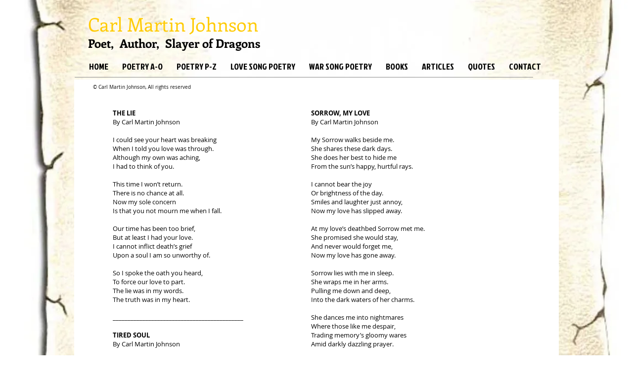

--- FILE ---
content_type: text/html; charset=UTF-8
request_url: https://www.carlmartinjohnsonpoet.com/page-31
body_size: 113487
content:
<!DOCTYPE html>
<html lang="en">
<head>
  
  <!-- SEO Tags -->
  <title>page 31 | poetry</title>
  <link rel="canonical" href="https://www.carlmartinjohnsonpoet.com/page-31"/>
  <meta property="og:title" content="page 31 | poetry"/>
  <meta property="og:url" content="https://www.carlmartinjohnsonpoet.com/page-31"/>
  <meta property="og:site_name" content="poetry"/>
  <meta property="og:type" content="website"/>
  <meta name="twitter:card" content="summary_large_image"/>
  <meta name="twitter:title" content="page 31 | poetry"/>

  
  <meta charset='utf-8'>
  <meta name="viewport" content="width=device-width, initial-scale=1" id="wixDesktopViewport" />
  <meta http-equiv="X-UA-Compatible" content="IE=edge">
  <meta name="generator" content="Wix.com Website Builder"/>

  <link rel="icon" sizes="192x192" href="https://static.parastorage.com/client/pfavico.ico" type="image/x-icon"/>
  <link rel="shortcut icon" href="https://static.parastorage.com/client/pfavico.ico" type="image/x-icon"/>
  <link rel="apple-touch-icon" href="https://static.parastorage.com/client/pfavico.ico" type="image/x-icon"/>

  <!-- Safari Pinned Tab Icon -->
  <!-- <link rel="mask-icon" href="https://static.parastorage.com/client/pfavico.ico"> -->

  <!-- Original trials -->
  


  <!-- Segmenter Polyfill -->
  <script>
    if (!window.Intl || !window.Intl.Segmenter) {
      (function() {
        var script = document.createElement('script');
        script.src = 'https://static.parastorage.com/unpkg/@formatjs/intl-segmenter@11.7.10/polyfill.iife.js';
        document.head.appendChild(script);
      })();
    }
  </script>

  <!-- Legacy Polyfills -->
  <script nomodule="" src="https://static.parastorage.com/unpkg/core-js-bundle@3.2.1/minified.js"></script>
  <script nomodule="" src="https://static.parastorage.com/unpkg/focus-within-polyfill@5.0.9/dist/focus-within-polyfill.js"></script>

  <!-- Performance API Polyfills -->
  <script>
  (function () {
    var noop = function noop() {};
    if ("performance" in window === false) {
      window.performance = {};
    }
    window.performance.mark = performance.mark || noop;
    window.performance.measure = performance.measure || noop;
    if ("now" in window.performance === false) {
      var nowOffset = Date.now();
      if (performance.timing && performance.timing.navigationStart) {
        nowOffset = performance.timing.navigationStart;
      }
      window.performance.now = function now() {
        return Date.now() - nowOffset;
      };
    }
  })();
  </script>

  <!-- Globals Definitions -->
  <script>
    (function () {
      var now = Date.now()
      window.initialTimestamps = {
        initialTimestamp: now,
        initialRequestTimestamp: Math.round(performance.timeOrigin ? performance.timeOrigin : now - performance.now())
      }

      window.thunderboltTag = "libs-releases-GA-local"
      window.thunderboltVersion = "1.16761.0"
    })();
  </script>

  <!-- Essential Viewer Model -->
  <script type="application/json" id="wix-essential-viewer-model">{"fleetConfig":{"fleetName":"thunderbolt-seo-isolated-renderer","type":"GA","code":0},"mode":{"qa":false,"enableTestApi":false,"debug":false,"ssrIndicator":false,"ssrOnly":false,"siteAssetsFallback":"enable","versionIndicator":false},"componentsLibrariesTopology":[{"artifactId":"editor-elements","namespace":"wixui","url":"https:\/\/static.parastorage.com\/services\/editor-elements\/1.14838.0"},{"artifactId":"editor-elements","namespace":"dsgnsys","url":"https:\/\/static.parastorage.com\/services\/editor-elements\/1.14838.0"}],"siteFeaturesConfigs":{"sessionManager":{"isRunningInDifferentSiteContext":false}},"language":{"userLanguage":"en"},"siteAssets":{"clientTopology":{"mediaRootUrl":"https:\/\/static.wixstatic.com","staticMediaUrl":"https:\/\/static.wixstatic.com\/media","moduleRepoUrl":"https:\/\/static.parastorage.com\/unpkg","fileRepoUrl":"https:\/\/static.parastorage.com\/services","viewerAppsUrl":"https:\/\/viewer-apps.parastorage.com","viewerAssetsUrl":"https:\/\/viewer-assets.parastorage.com","siteAssetsUrl":"https:\/\/siteassets.parastorage.com","pageJsonServerUrls":["https:\/\/pages.parastorage.com","https:\/\/staticorigin.wixstatic.com","https:\/\/www.carlmartinjohnsonpoet.com","https:\/\/fallback.wix.com\/wix-html-editor-pages-webapp\/page"],"pathOfTBModulesInFileRepoForFallback":"wix-thunderbolt\/dist\/"}},"siteFeatures":["accessibility","appMonitoring","assetsLoader","builderContextProviders","builderModuleLoader","businessLogger","captcha","clickHandlerRegistrar","clientSdk","commonConfig","componentsLoader","componentsRegistry","consentPolicy","cyclicTabbing","domSelectors","environmentWixCodeSdk","environment","locationWixCodeSdk","mpaNavigation","navigationManager","navigationPhases","pages","panorama","renderer","reporter","router","scrollRestoration","seoWixCodeSdk","seo","sessionManager","siteMembersWixCodeSdk","siteMembers","siteScrollBlocker","siteWixCodeSdk","speculationRules","ssrCache","stores","structureApi","thunderboltInitializer","tpaCommons","translations","usedPlatformApis","warmupData","windowMessageRegistrar","windowWixCodeSdk","wixEmbedsApi","componentsReact","platform"],"site":{"externalBaseUrl":"https:\/\/www.carlmartinjohnsonpoet.com","isSEO":true},"media":{"staticMediaUrl":"https:\/\/static.wixstatic.com\/media","mediaRootUrl":"https:\/\/static.wixstatic.com\/","staticVideoUrl":"https:\/\/video.wixstatic.com\/"},"requestUrl":"https:\/\/www.carlmartinjohnsonpoet.com\/page-31","rollout":{"siteAssetsVersionsRollout":false,"isDACRollout":0,"isTBRollout":false},"commonConfig":{"brand":"wix","host":"VIEWER","bsi":"","consentPolicy":{},"consentPolicyHeader":{},"siteRevision":"3122","renderingFlow":"NONE","language":"en","locale":"en-us"},"interactionSampleRatio":0.01,"dynamicModelUrl":"https:\/\/www.carlmartinjohnsonpoet.com\/_api\/v2\/dynamicmodel","accessTokensUrl":"https:\/\/www.carlmartinjohnsonpoet.com\/_api\/v1\/access-tokens","isExcludedFromSecurityExperiments":false,"experiments":{"specs.thunderbolt.hardenFetchAndXHR":true,"specs.thunderbolt.securityExperiments":true}}</script>
  <script>window.viewerModel = JSON.parse(document.getElementById('wix-essential-viewer-model').textContent)</script>

  <script>
    window.commonConfig = viewerModel.commonConfig
  </script>

  
  <!-- BEGIN handleAccessTokens bundle -->

  <script data-url="https://static.parastorage.com/services/wix-thunderbolt/dist/handleAccessTokens.inline.4f2f9a53.bundle.min.js">(()=>{"use strict";function e(e){let{context:o,property:r,value:n,enumerable:i=!0}=e,c=e.get,l=e.set;if(!r||void 0===n&&!c&&!l)return new Error("property and value are required");let a=o||globalThis,s=a?.[r],u={};if(void 0!==n)u.value=n;else{if(c){let e=t(c);e&&(u.get=e)}if(l){let e=t(l);e&&(u.set=e)}}let p={...u,enumerable:i||!1,configurable:!1};void 0!==n&&(p.writable=!1);try{Object.defineProperty(a,r,p)}catch(e){return e instanceof TypeError?s:e}return s}function t(e,t){return"function"==typeof e?e:!0===e?.async&&"function"==typeof e.func?t?async function(t){return e.func(t)}:async function(){return e.func()}:"function"==typeof e?.func?e.func:void 0}try{e({property:"strictDefine",value:e})}catch{}try{e({property:"defineStrictObject",value:r})}catch{}try{e({property:"defineStrictMethod",value:n})}catch{}var o=["toString","toLocaleString","valueOf","constructor","prototype"];function r(t){let{context:n,property:c,propertiesToExclude:l=[],skipPrototype:a=!1,hardenPrototypePropertiesToExclude:s=[]}=t;if(!c)return new Error("property is required");let u=(n||globalThis)[c],p={},f=i(n,c);u&&("object"==typeof u||"function"==typeof u)&&Reflect.ownKeys(u).forEach(t=>{if(!l.includes(t)&&!o.includes(t)){let o=i(u,t);if(o&&(o.writable||o.configurable)){let{value:r,get:n,set:i,enumerable:c=!1}=o,l={};void 0!==r?l.value=r:n?l.get=n:i&&(l.set=i);try{let o=e({context:u,property:t,...l,enumerable:c});p[t]=o}catch(e){if(!(e instanceof TypeError))throw e;try{p[t]=o.value||o.get||o.set}catch{}}}}});let d={originalObject:u,originalProperties:p};if(!a&&void 0!==u?.prototype){let e=r({context:u,property:"prototype",propertiesToExclude:s,skipPrototype:!0});e instanceof Error||(d.originalPrototype=e?.originalObject,d.originalPrototypeProperties=e?.originalProperties)}return e({context:n,property:c,value:u,enumerable:f?.enumerable}),d}function n(t,o){let r=(o||globalThis)[t],n=i(o||globalThis,t);return r&&n&&(n.writable||n.configurable)?(Object.freeze(r),e({context:globalThis,property:t,value:r})):r}function i(e,t){if(e&&t)try{return Reflect.getOwnPropertyDescriptor(e,t)}catch{return}}function c(e){if("string"!=typeof e)return e;try{return decodeURIComponent(e).toLowerCase().trim()}catch{return e.toLowerCase().trim()}}function l(e,t){let o="";if("string"==typeof e)o=e.split("=")[0]?.trim()||"";else{if(!e||"string"!=typeof e.name)return!1;o=e.name}return t.has(c(o)||"")}function a(e,t){let o;return o="string"==typeof e?e.split(";").map(e=>e.trim()).filter(e=>e.length>0):e||[],o.filter(e=>!l(e,t))}var s=null;function u(){return null===s&&(s=typeof Document>"u"?void 0:Object.getOwnPropertyDescriptor(Document.prototype,"cookie")),s}function p(t,o){if(!globalThis?.cookieStore)return;let r=globalThis.cookieStore.get.bind(globalThis.cookieStore),n=globalThis.cookieStore.getAll.bind(globalThis.cookieStore),i=globalThis.cookieStore.set.bind(globalThis.cookieStore),c=globalThis.cookieStore.delete.bind(globalThis.cookieStore);return e({context:globalThis.CookieStore.prototype,property:"get",value:async function(e){return l(("string"==typeof e?e:e.name)||"",t)?null:r.call(this,e)},enumerable:!0}),e({context:globalThis.CookieStore.prototype,property:"getAll",value:async function(){return a(await n.apply(this,Array.from(arguments)),t)},enumerable:!0}),e({context:globalThis.CookieStore.prototype,property:"set",value:async function(){let e=Array.from(arguments);if(!l(1===e.length?e[0].name:e[0],t))return i.apply(this,e);o&&console.warn(o)},enumerable:!0}),e({context:globalThis.CookieStore.prototype,property:"delete",value:async function(){let e=Array.from(arguments);if(!l(1===e.length?e[0].name:e[0],t))return c.apply(this,e)},enumerable:!0}),e({context:globalThis.cookieStore,property:"prototype",value:globalThis.CookieStore.prototype,enumerable:!1}),e({context:globalThis,property:"cookieStore",value:globalThis.cookieStore,enumerable:!0}),{get:r,getAll:n,set:i,delete:c}}var f=["TextEncoder","TextDecoder","XMLHttpRequestEventTarget","EventTarget","URL","JSON","Reflect","Object","Array","Map","Set","WeakMap","WeakSet","Promise","Symbol","Error"],d=["addEventListener","removeEventListener","dispatchEvent","encodeURI","encodeURIComponent","decodeURI","decodeURIComponent"];const y=(e,t)=>{try{const o=t?t.get.call(document):document.cookie;return o.split(";").map(e=>e.trim()).filter(t=>t?.startsWith(e))[0]?.split("=")[1]}catch(e){return""}},g=(e="",t="",o="/")=>`${e}=; ${t?`domain=${t};`:""} max-age=0; path=${o}; expires=Thu, 01 Jan 1970 00:00:01 GMT`;function m(){(function(){if("undefined"!=typeof window){const e=performance.getEntriesByType("navigation")[0];return"back_forward"===(e?.type||"")}return!1})()&&function(){const{counter:e}=function(){const e=b("getItem");if(e){const[t,o]=e.split("-"),r=o?parseInt(o,10):0;if(r>=3){const e=t?Number(t):0;if(Date.now()-e>6e4)return{counter:0}}return{counter:r}}return{counter:0}}();e<3?(!function(e=1){b("setItem",`${Date.now()}-${e}`)}(e+1),window.location.reload()):console.error("ATS: Max reload attempts reached")}()}function b(e,t){try{return sessionStorage[e]("reload",t||"")}catch(e){console.error("ATS: Error calling sessionStorage:",e)}}const h="client-session-bind",v="sec-fetch-unsupported",{experiments:w}=window.viewerModel,T=[h,"client-binding",v,"svSession","smSession","server-session-bind","wixSession2","wixSession3"].map(e=>e.toLowerCase()),{cookie:S}=function(t,o){let r=new Set(t);return e({context:document,property:"cookie",set:{func:e=>function(e,t,o,r){let n=u(),i=c(t.split(";")[0]||"")||"";[...o].every(e=>!i.startsWith(e.toLowerCase()))&&n?.set?n.set.call(e,t):r&&console.warn(r)}(document,e,r,o)},get:{func:()=>function(e,t){let o=u();if(!o?.get)throw new Error("Cookie descriptor or getter not available");return a(o.get.call(e),t).join("; ")}(document,r)},enumerable:!0}),{cookieStore:p(r,o),cookie:u()}}(T),k="tbReady",x="security_overrideGlobals",{experiments:E,siteFeaturesConfigs:C,accessTokensUrl:P}=window.viewerModel,R=P,M={},O=(()=>{const e=y(h,S);if(w["specs.thunderbolt.browserCacheReload"]){y(v,S)||e?b("removeItem"):m()}return(()=>{const e=g(h),t=g(h,location.hostname);S.set.call(document,e),S.set.call(document,t)})(),e})();O&&(M["client-binding"]=O);const D=fetch;addEventListener(k,function e(t){const{logger:o}=t.detail;try{window.tb.init({fetch:D,fetchHeaders:M})}catch(e){const t=new Error("TB003");o.meter(`${x}_${t.message}`,{paramsOverrides:{errorType:x,eventString:t.message}}),window?.viewerModel?.mode.debug&&console.error(e)}finally{removeEventListener(k,e)}}),E["specs.thunderbolt.hardenFetchAndXHR"]||(window.fetchDynamicModel=()=>C.sessionManager.isRunningInDifferentSiteContext?Promise.resolve({}):fetch(R,{credentials:"same-origin",headers:M}).then(function(e){if(!e.ok)throw new Error(`[${e.status}]${e.statusText}`);return e.json()}),window.dynamicModelPromise=window.fetchDynamicModel())})();
//# sourceMappingURL=https://static.parastorage.com/services/wix-thunderbolt/dist/handleAccessTokens.inline.4f2f9a53.bundle.min.js.map</script>

<!-- END handleAccessTokens bundle -->

<!-- BEGIN overrideGlobals bundle -->

<script data-url="https://static.parastorage.com/services/wix-thunderbolt/dist/overrideGlobals.inline.ec13bfcf.bundle.min.js">(()=>{"use strict";function e(e){let{context:r,property:o,value:n,enumerable:i=!0}=e,c=e.get,a=e.set;if(!o||void 0===n&&!c&&!a)return new Error("property and value are required");let l=r||globalThis,u=l?.[o],s={};if(void 0!==n)s.value=n;else{if(c){let e=t(c);e&&(s.get=e)}if(a){let e=t(a);e&&(s.set=e)}}let p={...s,enumerable:i||!1,configurable:!1};void 0!==n&&(p.writable=!1);try{Object.defineProperty(l,o,p)}catch(e){return e instanceof TypeError?u:e}return u}function t(e,t){return"function"==typeof e?e:!0===e?.async&&"function"==typeof e.func?t?async function(t){return e.func(t)}:async function(){return e.func()}:"function"==typeof e?.func?e.func:void 0}try{e({property:"strictDefine",value:e})}catch{}try{e({property:"defineStrictObject",value:o})}catch{}try{e({property:"defineStrictMethod",value:n})}catch{}var r=["toString","toLocaleString","valueOf","constructor","prototype"];function o(t){let{context:n,property:c,propertiesToExclude:a=[],skipPrototype:l=!1,hardenPrototypePropertiesToExclude:u=[]}=t;if(!c)return new Error("property is required");let s=(n||globalThis)[c],p={},f=i(n,c);s&&("object"==typeof s||"function"==typeof s)&&Reflect.ownKeys(s).forEach(t=>{if(!a.includes(t)&&!r.includes(t)){let r=i(s,t);if(r&&(r.writable||r.configurable)){let{value:o,get:n,set:i,enumerable:c=!1}=r,a={};void 0!==o?a.value=o:n?a.get=n:i&&(a.set=i);try{let r=e({context:s,property:t,...a,enumerable:c});p[t]=r}catch(e){if(!(e instanceof TypeError))throw e;try{p[t]=r.value||r.get||r.set}catch{}}}}});let d={originalObject:s,originalProperties:p};if(!l&&void 0!==s?.prototype){let e=o({context:s,property:"prototype",propertiesToExclude:u,skipPrototype:!0});e instanceof Error||(d.originalPrototype=e?.originalObject,d.originalPrototypeProperties=e?.originalProperties)}return e({context:n,property:c,value:s,enumerable:f?.enumerable}),d}function n(t,r){let o=(r||globalThis)[t],n=i(r||globalThis,t);return o&&n&&(n.writable||n.configurable)?(Object.freeze(o),e({context:globalThis,property:t,value:o})):o}function i(e,t){if(e&&t)try{return Reflect.getOwnPropertyDescriptor(e,t)}catch{return}}function c(e){if("string"!=typeof e)return e;try{return decodeURIComponent(e).toLowerCase().trim()}catch{return e.toLowerCase().trim()}}function a(e,t){return e instanceof Headers?e.forEach((r,o)=>{l(o,t)||e.delete(o)}):Object.keys(e).forEach(r=>{l(r,t)||delete e[r]}),e}function l(e,t){return!t.has(c(e)||"")}function u(e,t){let r=!0,o=function(e){let t,r;if(globalThis.Request&&e instanceof Request)t=e.url;else{if("function"!=typeof e?.toString)throw new Error("Unsupported type for url");t=e.toString()}try{return new URL(t).pathname}catch{return r=t.replace(/#.+/gi,"").split("?").shift(),r.startsWith("/")?r:`/${r}`}}(e),n=c(o);return n&&t.some(e=>n.includes(e))&&(r=!1),r}function s(t,r,o){let n=fetch,i=XMLHttpRequest,c=new Set(r);function s(){let e=new i,r=e.open,n=e.setRequestHeader;return e.open=function(){let n=Array.from(arguments),i=n[1];if(n.length<2||u(i,t))return r.apply(e,n);throw new Error(o||`Request not allowed for path ${i}`)},e.setRequestHeader=function(t,r){l(decodeURIComponent(t),c)&&n.call(e,t,r)},e}return e({property:"fetch",value:function(){let e=function(e,t){return globalThis.Request&&e[0]instanceof Request&&e[0]?.headers?a(e[0].headers,t):e[1]?.headers&&a(e[1].headers,t),e}(arguments,c);return u(arguments[0],t)?n.apply(globalThis,Array.from(e)):new Promise((e,t)=>{t(new Error(o||`Request not allowed for path ${arguments[0]}`))})},enumerable:!0}),e({property:"XMLHttpRequest",value:s,enumerable:!0}),Object.keys(i).forEach(e=>{s[e]=i[e]}),{fetch:n,XMLHttpRequest:i}}var p=["TextEncoder","TextDecoder","XMLHttpRequestEventTarget","EventTarget","URL","JSON","Reflect","Object","Array","Map","Set","WeakMap","WeakSet","Promise","Symbol","Error"],f=["addEventListener","removeEventListener","dispatchEvent","encodeURI","encodeURIComponent","decodeURI","decodeURIComponent"];const d=function(){let t=globalThis.open,r=document.open;function o(e,r,o){let n="string"!=typeof e,i=t.call(window,e,r,o);return n||e&&function(e){return e.startsWith("//")&&/(?:[a-z0-9](?:[a-z0-9-]{0,61}[a-z0-9])?\.)+[a-z0-9][a-z0-9-]{0,61}[a-z0-9]/g.test(`${location.protocol}:${e}`)&&(e=`${location.protocol}${e}`),!e.startsWith("http")||new URL(e).hostname===location.hostname}(e)?{}:i}return e({property:"open",value:o,context:globalThis,enumerable:!0}),e({property:"open",value:function(e,t,n){return e?o(e,t,n):r.call(document,e||"",t||"",n||"")},context:document,enumerable:!0}),{open:t,documentOpen:r}},y=function(){let t=document.createElement,r=Element.prototype.setAttribute,o=Element.prototype.setAttributeNS;return e({property:"createElement",context:document,value:function(n,i){let a=t.call(document,n,i);if("iframe"===c(n)){e({property:"srcdoc",context:a,get:()=>"",set:()=>{console.warn("`srcdoc` is not allowed in iframe elements.")}});let t=function(e,t){"srcdoc"!==e.toLowerCase()?r.call(a,e,t):console.warn("`srcdoc` attribute is not allowed to be set.")},n=function(e,t,r){"srcdoc"!==t.toLowerCase()?o.call(a,e,t,r):console.warn("`srcdoc` attribute is not allowed to be set.")};a.setAttribute=t,a.setAttributeNS=n}return a},enumerable:!0}),{createElement:t,setAttribute:r,setAttributeNS:o}},m=["client-binding"],b=["/_api/v1/access-tokens","/_api/v2/dynamicmodel","/_api/one-app-session-web/v3/businesses"],h=function(){let t=setTimeout,r=setInterval;return o("setTimeout",0,globalThis),o("setInterval",0,globalThis),{setTimeout:t,setInterval:r};function o(t,r,o){let n=o||globalThis,i=n[t];if(!i||"function"!=typeof i)throw new Error(`Function ${t} not found or is not a function`);e({property:t,value:function(){let e=Array.from(arguments);if("string"!=typeof e[r])return i.apply(n,e);console.warn(`Calling ${t} with a String Argument at index ${r} is not allowed`)},context:o,enumerable:!0})}},v=function(){if(navigator&&"serviceWorker"in navigator){let t=navigator.serviceWorker.register;return e({context:navigator.serviceWorker,property:"register",value:function(){console.log("Service worker registration is not allowed")},enumerable:!0}),{register:t}}return{}};performance.mark("overrideGlobals started");const{isExcludedFromSecurityExperiments:g,experiments:w}=window.viewerModel,E=!g&&w["specs.thunderbolt.securityExperiments"];try{d(),E&&y(),w["specs.thunderbolt.hardenFetchAndXHR"]&&E&&s(b,m),v(),(e=>{let t=[],r=[];r=r.concat(["TextEncoder","TextDecoder"]),e&&(r=r.concat(["XMLHttpRequestEventTarget","EventTarget"])),r=r.concat(["URL","JSON"]),e&&(t=t.concat(["addEventListener","removeEventListener"])),t=t.concat(["encodeURI","encodeURIComponent","decodeURI","decodeURIComponent"]),r=r.concat(["String","Number"]),e&&r.push("Object"),r=r.concat(["Reflect"]),t.forEach(e=>{n(e),["addEventListener","removeEventListener"].includes(e)&&n(e,document)}),r.forEach(e=>{o({property:e})})})(E),E&&h()}catch(e){window?.viewerModel?.mode.debug&&console.error(e);const t=new Error("TB006");window.fedops?.reportError(t,"security_overrideGlobals"),window.Sentry?window.Sentry.captureException(t):globalThis.defineStrictProperty("sentryBuffer",[t],window,!1)}performance.mark("overrideGlobals ended")})();
//# sourceMappingURL=https://static.parastorage.com/services/wix-thunderbolt/dist/overrideGlobals.inline.ec13bfcf.bundle.min.js.map</script>

<!-- END overrideGlobals bundle -->


  
  <script>
    window.commonConfig = viewerModel.commonConfig

	
    window.clientSdk = new Proxy({}, {get: (target, prop) => (...args) => window.externalsRegistry.clientSdk.loaded.then(() => window.__clientSdk__[prop](...args))})
    
  </script>

  <!-- Initial CSS -->
  <style data-url="https://static.parastorage.com/services/wix-thunderbolt/dist/main.347af09f.min.css">@keyframes slide-horizontal-new{0%{transform:translateX(100%)}}@keyframes slide-horizontal-old{80%{opacity:1}to{opacity:0;transform:translateX(-100%)}}@keyframes slide-vertical-new{0%{transform:translateY(-100%)}}@keyframes slide-vertical-old{80%{opacity:1}to{opacity:0;transform:translateY(100%)}}@keyframes out-in-new{0%{opacity:0}}@keyframes out-in-old{to{opacity:0}}:root:active-view-transition{view-transition-name:none}::view-transition{pointer-events:none}:root:active-view-transition::view-transition-new(page-group),:root:active-view-transition::view-transition-old(page-group){animation-duration:.6s;cursor:wait;pointer-events:all}:root:active-view-transition-type(SlideHorizontal)::view-transition-old(page-group){animation:slide-horizontal-old .6s cubic-bezier(.83,0,.17,1) forwards;mix-blend-mode:normal}:root:active-view-transition-type(SlideHorizontal)::view-transition-new(page-group){animation:slide-horizontal-new .6s cubic-bezier(.83,0,.17,1) backwards;mix-blend-mode:normal}:root:active-view-transition-type(SlideVertical)::view-transition-old(page-group){animation:slide-vertical-old .6s cubic-bezier(.83,0,.17,1) forwards;mix-blend-mode:normal}:root:active-view-transition-type(SlideVertical)::view-transition-new(page-group){animation:slide-vertical-new .6s cubic-bezier(.83,0,.17,1) backwards;mix-blend-mode:normal}:root:active-view-transition-type(OutIn)::view-transition-old(page-group){animation:out-in-old .35s cubic-bezier(.22,1,.36,1) forwards}:root:active-view-transition-type(OutIn)::view-transition-new(page-group){animation:out-in-new .35s cubic-bezier(.64,0,.78,0) .35s backwards}@media(prefers-reduced-motion:reduce){::view-transition-group(*),::view-transition-new(*),::view-transition-old(*){animation:none!important}}body,html{background:transparent;border:0;margin:0;outline:0;padding:0;vertical-align:baseline}body{--scrollbar-width:0px;font-family:Arial,Helvetica,sans-serif;font-size:10px}body,html{height:100%}body{overflow-x:auto;overflow-y:scroll}body:not(.responsive) #site-root{min-width:var(--site-width);width:100%}body:not([data-js-loaded]) [data-hide-prejs]{visibility:hidden}interact-element{display:contents}#SITE_CONTAINER{position:relative}:root{--one-unit:1vw;--section-max-width:9999px;--spx-stopper-max:9999px;--spx-stopper-min:0px;--browser-zoom:1}@supports(-webkit-appearance:none) and (stroke-color:transparent){:root{--safari-sticky-fix:opacity;--experimental-safari-sticky-fix:translateZ(0)}}@supports(container-type:inline-size){:root{--one-unit:1cqw}}[id^=oldHoverBox-]{mix-blend-mode:plus-lighter;transition:opacity .5s ease,visibility .5s ease}[data-mesh-id$=inlineContent-gridContainer]:has(>[id^=oldHoverBox-]){isolation:isolate}</style>
<style data-url="https://static.parastorage.com/services/wix-thunderbolt/dist/main.renderer.9cb0985f.min.css">a,abbr,acronym,address,applet,b,big,blockquote,button,caption,center,cite,code,dd,del,dfn,div,dl,dt,em,fieldset,font,footer,form,h1,h2,h3,h4,h5,h6,header,i,iframe,img,ins,kbd,label,legend,li,nav,object,ol,p,pre,q,s,samp,section,small,span,strike,strong,sub,sup,table,tbody,td,tfoot,th,thead,title,tr,tt,u,ul,var{background:transparent;border:0;margin:0;outline:0;padding:0;vertical-align:baseline}input,select,textarea{box-sizing:border-box;font-family:Helvetica,Arial,sans-serif}ol,ul{list-style:none}blockquote,q{quotes:none}ins{text-decoration:none}del{text-decoration:line-through}table{border-collapse:collapse;border-spacing:0}a{cursor:pointer;text-decoration:none}.testStyles{overflow-y:hidden}.reset-button{-webkit-appearance:none;background:none;border:0;color:inherit;font:inherit;line-height:normal;outline:0;overflow:visible;padding:0;-webkit-user-select:none;-moz-user-select:none;-ms-user-select:none}:focus{outline:none}body.device-mobile-optimized:not(.disable-site-overflow){overflow-x:hidden;overflow-y:scroll}body.device-mobile-optimized:not(.responsive) #SITE_CONTAINER{margin-left:auto;margin-right:auto;overflow-x:visible;position:relative;width:320px}body.device-mobile-optimized:not(.responsive):not(.blockSiteScrolling) #SITE_CONTAINER{margin-top:0}body.device-mobile-optimized>*{max-width:100%!important}body.device-mobile-optimized #site-root{overflow-x:hidden;overflow-y:hidden}@supports(overflow:clip){body.device-mobile-optimized #site-root{overflow-x:clip;overflow-y:clip}}body.device-mobile-non-optimized #SITE_CONTAINER #site-root{overflow-x:clip;overflow-y:clip}body.device-mobile-non-optimized.fullScreenMode{background-color:#5f6360}body.device-mobile-non-optimized.fullScreenMode #MOBILE_ACTIONS_MENU,body.device-mobile-non-optimized.fullScreenMode #SITE_BACKGROUND,body.device-mobile-non-optimized.fullScreenMode #site-root,body.fullScreenMode #WIX_ADS{visibility:hidden}body.fullScreenMode{overflow-x:hidden!important;overflow-y:hidden!important}body.fullScreenMode.device-mobile-optimized #TINY_MENU{opacity:0;pointer-events:none}body.fullScreenMode-scrollable.device-mobile-optimized{overflow-x:hidden!important;overflow-y:auto!important}body.fullScreenMode-scrollable.device-mobile-optimized #masterPage,body.fullScreenMode-scrollable.device-mobile-optimized #site-root{overflow-x:hidden!important;overflow-y:hidden!important}body.fullScreenMode-scrollable.device-mobile-optimized #SITE_BACKGROUND,body.fullScreenMode-scrollable.device-mobile-optimized #masterPage{height:auto!important}body.fullScreenMode-scrollable.device-mobile-optimized #masterPage.mesh-layout{height:0!important}body.blockSiteScrolling,body.siteScrollingBlocked{position:fixed;width:100%}body.blockSiteScrolling #SITE_CONTAINER{margin-top:calc(var(--blocked-site-scroll-margin-top)*-1)}#site-root{margin:0 auto;min-height:100%;position:relative;top:var(--wix-ads-height)}#site-root img:not([src]){visibility:hidden}#site-root svg img:not([src]){visibility:visible}.auto-generated-link{color:inherit}#SCROLL_TO_BOTTOM,#SCROLL_TO_TOP{height:0}.has-click-trigger{cursor:pointer}.fullScreenOverlay{bottom:0;display:flex;justify-content:center;left:0;overflow-y:hidden;position:fixed;right:0;top:-60px;z-index:1005}.fullScreenOverlay>.fullScreenOverlayContent{bottom:0;left:0;margin:0 auto;overflow:hidden;position:absolute;right:0;top:60px;transform:translateZ(0)}[data-mesh-id$=centeredContent],[data-mesh-id$=form],[data-mesh-id$=inlineContent]{pointer-events:none;position:relative}[data-mesh-id$=-gridWrapper],[data-mesh-id$=-rotated-wrapper]{pointer-events:none}[data-mesh-id$=-gridContainer]>*,[data-mesh-id$=-rotated-wrapper]>*,[data-mesh-id$=inlineContent]>:not([data-mesh-id$=-gridContainer]){pointer-events:auto}.device-mobile-optimized #masterPage.mesh-layout #SOSP_CONTAINER_CUSTOM_ID{grid-area:2/1/3/2;-ms-grid-row:2;position:relative}#masterPage.mesh-layout{-ms-grid-rows:max-content max-content min-content max-content;-ms-grid-columns:100%;align-items:start;display:-ms-grid;display:grid;grid-template-columns:100%;grid-template-rows:max-content max-content min-content max-content;justify-content:stretch}#masterPage.mesh-layout #PAGES_CONTAINER,#masterPage.mesh-layout #SITE_FOOTER-placeholder,#masterPage.mesh-layout #SITE_FOOTER_WRAPPER,#masterPage.mesh-layout #SITE_HEADER-placeholder,#masterPage.mesh-layout #SITE_HEADER_WRAPPER,#masterPage.mesh-layout #SOSP_CONTAINER_CUSTOM_ID[data-state~=mobileView],#masterPage.mesh-layout #soapAfterPagesContainer,#masterPage.mesh-layout #soapBeforePagesContainer{-ms-grid-row-align:start;-ms-grid-column-align:start;-ms-grid-column:1}#masterPage.mesh-layout #SITE_HEADER-placeholder,#masterPage.mesh-layout #SITE_HEADER_WRAPPER{grid-area:1/1/2/2;-ms-grid-row:1}#masterPage.mesh-layout #PAGES_CONTAINER,#masterPage.mesh-layout #soapAfterPagesContainer,#masterPage.mesh-layout #soapBeforePagesContainer{grid-area:3/1/4/2;-ms-grid-row:3}#masterPage.mesh-layout #soapAfterPagesContainer,#masterPage.mesh-layout #soapBeforePagesContainer{width:100%}#masterPage.mesh-layout #PAGES_CONTAINER{align-self:stretch}#masterPage.mesh-layout main#PAGES_CONTAINER{display:block}#masterPage.mesh-layout #SITE_FOOTER-placeholder,#masterPage.mesh-layout #SITE_FOOTER_WRAPPER{grid-area:4/1/5/2;-ms-grid-row:4}#masterPage.mesh-layout #SITE_PAGES,#masterPage.mesh-layout [data-mesh-id=PAGES_CONTAINERcenteredContent],#masterPage.mesh-layout [data-mesh-id=PAGES_CONTAINERinlineContent]{height:100%}#masterPage.mesh-layout.desktop>*{width:100%}#masterPage.mesh-layout #PAGES_CONTAINER,#masterPage.mesh-layout #SITE_FOOTER,#masterPage.mesh-layout #SITE_FOOTER_WRAPPER,#masterPage.mesh-layout #SITE_HEADER,#masterPage.mesh-layout #SITE_HEADER_WRAPPER,#masterPage.mesh-layout #SITE_PAGES,#masterPage.mesh-layout #masterPageinlineContent{position:relative}#masterPage.mesh-layout #SITE_HEADER{grid-area:1/1/2/2}#masterPage.mesh-layout #SITE_FOOTER{grid-area:4/1/5/2}#masterPage.mesh-layout.overflow-x-clip #SITE_FOOTER,#masterPage.mesh-layout.overflow-x-clip #SITE_HEADER{overflow-x:clip}[data-z-counter]{z-index:0}[data-z-counter="0"]{z-index:auto}.wixSiteProperties{-webkit-font-smoothing:antialiased;-moz-osx-font-smoothing:grayscale}:root{--wst-button-color-fill-primary:rgb(var(--color_48));--wst-button-color-border-primary:rgb(var(--color_49));--wst-button-color-text-primary:rgb(var(--color_50));--wst-button-color-fill-primary-hover:rgb(var(--color_51));--wst-button-color-border-primary-hover:rgb(var(--color_52));--wst-button-color-text-primary-hover:rgb(var(--color_53));--wst-button-color-fill-primary-disabled:rgb(var(--color_54));--wst-button-color-border-primary-disabled:rgb(var(--color_55));--wst-button-color-text-primary-disabled:rgb(var(--color_56));--wst-button-color-fill-secondary:rgb(var(--color_57));--wst-button-color-border-secondary:rgb(var(--color_58));--wst-button-color-text-secondary:rgb(var(--color_59));--wst-button-color-fill-secondary-hover:rgb(var(--color_60));--wst-button-color-border-secondary-hover:rgb(var(--color_61));--wst-button-color-text-secondary-hover:rgb(var(--color_62));--wst-button-color-fill-secondary-disabled:rgb(var(--color_63));--wst-button-color-border-secondary-disabled:rgb(var(--color_64));--wst-button-color-text-secondary-disabled:rgb(var(--color_65));--wst-color-fill-base-1:rgb(var(--color_36));--wst-color-fill-base-2:rgb(var(--color_37));--wst-color-fill-base-shade-1:rgb(var(--color_38));--wst-color-fill-base-shade-2:rgb(var(--color_39));--wst-color-fill-base-shade-3:rgb(var(--color_40));--wst-color-fill-accent-1:rgb(var(--color_41));--wst-color-fill-accent-2:rgb(var(--color_42));--wst-color-fill-accent-3:rgb(var(--color_43));--wst-color-fill-accent-4:rgb(var(--color_44));--wst-color-fill-background-primary:rgb(var(--color_11));--wst-color-fill-background-secondary:rgb(var(--color_12));--wst-color-text-primary:rgb(var(--color_15));--wst-color-text-secondary:rgb(var(--color_14));--wst-color-action:rgb(var(--color_18));--wst-color-disabled:rgb(var(--color_39));--wst-color-title:rgb(var(--color_45));--wst-color-subtitle:rgb(var(--color_46));--wst-color-line:rgb(var(--color_47));--wst-font-style-h2:var(--font_2);--wst-font-style-h3:var(--font_3);--wst-font-style-h4:var(--font_4);--wst-font-style-h5:var(--font_5);--wst-font-style-h6:var(--font_6);--wst-font-style-body-large:var(--font_7);--wst-font-style-body-medium:var(--font_8);--wst-font-style-body-small:var(--font_9);--wst-font-style-body-x-small:var(--font_10);--wst-color-custom-1:rgb(var(--color_13));--wst-color-custom-2:rgb(var(--color_16));--wst-color-custom-3:rgb(var(--color_17));--wst-color-custom-4:rgb(var(--color_19));--wst-color-custom-5:rgb(var(--color_20));--wst-color-custom-6:rgb(var(--color_21));--wst-color-custom-7:rgb(var(--color_22));--wst-color-custom-8:rgb(var(--color_23));--wst-color-custom-9:rgb(var(--color_24));--wst-color-custom-10:rgb(var(--color_25));--wst-color-custom-11:rgb(var(--color_26));--wst-color-custom-12:rgb(var(--color_27));--wst-color-custom-13:rgb(var(--color_28));--wst-color-custom-14:rgb(var(--color_29));--wst-color-custom-15:rgb(var(--color_30));--wst-color-custom-16:rgb(var(--color_31));--wst-color-custom-17:rgb(var(--color_32));--wst-color-custom-18:rgb(var(--color_33));--wst-color-custom-19:rgb(var(--color_34));--wst-color-custom-20:rgb(var(--color_35))}.wix-presets-wrapper{display:contents}</style>

  <meta name="format-detection" content="telephone=no">
  <meta name="skype_toolbar" content="skype_toolbar_parser_compatible">
  
  

  

  

  <!-- head performance data start -->
  
  <!-- head performance data end -->
  

    


    
<style data-href="https://static.parastorage.com/services/editor-elements-library/dist/thunderbolt/rb_wixui.thunderbolt_bootstrap.a1b00b19.min.css">.cwL6XW{cursor:pointer}.sNF2R0{opacity:0}.hLoBV3{transition:opacity var(--transition-duration) cubic-bezier(.37,0,.63,1)}.Rdf41z,.hLoBV3{opacity:1}.ftlZWo{transition:opacity var(--transition-duration) cubic-bezier(.37,0,.63,1)}.ATGlOr,.ftlZWo{opacity:0}.KQSXD0{transition:opacity var(--transition-duration) cubic-bezier(.64,0,.78,0)}.KQSXD0,.pagQKE{opacity:1}._6zG5H{opacity:0;transition:opacity var(--transition-duration) cubic-bezier(.22,1,.36,1)}.BB49uC{transform:translateX(100%)}.j9xE1V{transition:transform var(--transition-duration) cubic-bezier(.87,0,.13,1)}.ICs7Rs,.j9xE1V{transform:translateX(0)}.DxijZJ{transition:transform var(--transition-duration) cubic-bezier(.87,0,.13,1)}.B5kjYq,.DxijZJ{transform:translateX(-100%)}.cJijIV{transition:transform var(--transition-duration) cubic-bezier(.87,0,.13,1)}.cJijIV,.hOxaWM{transform:translateX(0)}.T9p3fN{transform:translateX(100%);transition:transform var(--transition-duration) cubic-bezier(.87,0,.13,1)}.qDxYJm{transform:translateY(100%)}.aA9V0P{transition:transform var(--transition-duration) cubic-bezier(.87,0,.13,1)}.YPXPAS,.aA9V0P{transform:translateY(0)}.Xf2zsA{transition:transform var(--transition-duration) cubic-bezier(.87,0,.13,1)}.Xf2zsA,.y7Kt7s{transform:translateY(-100%)}.EeUgMu{transition:transform var(--transition-duration) cubic-bezier(.87,0,.13,1)}.EeUgMu,.fdHrtm{transform:translateY(0)}.WIFaG4{transform:translateY(100%);transition:transform var(--transition-duration) cubic-bezier(.87,0,.13,1)}body:not(.responsive) .JsJXaX{overflow-x:clip}:root:active-view-transition .JsJXaX{view-transition-name:page-group}.AnQkDU{display:grid;grid-template-columns:1fr;grid-template-rows:1fr;height:100%}.AnQkDU>div{align-self:stretch!important;grid-area:1/1/2/2;justify-self:stretch!important}.StylableButton2545352419__root{-archetype:box;border:none;box-sizing:border-box;cursor:pointer;display:block;height:100%;min-height:10px;min-width:10px;padding:0;touch-action:manipulation;width:100%}.StylableButton2545352419__root[disabled]{pointer-events:none}.StylableButton2545352419__root:not(:hover):not([disabled]).StylableButton2545352419--hasBackgroundColor{background-color:var(--corvid-background-color)!important}.StylableButton2545352419__root:hover:not([disabled]).StylableButton2545352419--hasHoverBackgroundColor{background-color:var(--corvid-hover-background-color)!important}.StylableButton2545352419__root:not(:hover)[disabled].StylableButton2545352419--hasDisabledBackgroundColor{background-color:var(--corvid-disabled-background-color)!important}.StylableButton2545352419__root:not(:hover):not([disabled]).StylableButton2545352419--hasBorderColor{border-color:var(--corvid-border-color)!important}.StylableButton2545352419__root:hover:not([disabled]).StylableButton2545352419--hasHoverBorderColor{border-color:var(--corvid-hover-border-color)!important}.StylableButton2545352419__root:not(:hover)[disabled].StylableButton2545352419--hasDisabledBorderColor{border-color:var(--corvid-disabled-border-color)!important}.StylableButton2545352419__root.StylableButton2545352419--hasBorderRadius{border-radius:var(--corvid-border-radius)!important}.StylableButton2545352419__root.StylableButton2545352419--hasBorderWidth{border-width:var(--corvid-border-width)!important}.StylableButton2545352419__root:not(:hover):not([disabled]).StylableButton2545352419--hasColor,.StylableButton2545352419__root:not(:hover):not([disabled]).StylableButton2545352419--hasColor .StylableButton2545352419__label{color:var(--corvid-color)!important}.StylableButton2545352419__root:hover:not([disabled]).StylableButton2545352419--hasHoverColor,.StylableButton2545352419__root:hover:not([disabled]).StylableButton2545352419--hasHoverColor .StylableButton2545352419__label{color:var(--corvid-hover-color)!important}.StylableButton2545352419__root:not(:hover)[disabled].StylableButton2545352419--hasDisabledColor,.StylableButton2545352419__root:not(:hover)[disabled].StylableButton2545352419--hasDisabledColor .StylableButton2545352419__label{color:var(--corvid-disabled-color)!important}.StylableButton2545352419__link{-archetype:box;box-sizing:border-box;color:#000;text-decoration:none}.StylableButton2545352419__container{align-items:center;display:flex;flex-basis:auto;flex-direction:row;flex-grow:1;height:100%;justify-content:center;overflow:hidden;transition:all .2s ease,visibility 0s;width:100%}.StylableButton2545352419__label{-archetype:text;-controller-part-type:LayoutChildDisplayDropdown,LayoutFlexChildSpacing(first);max-width:100%;min-width:1.8em;overflow:hidden;text-align:center;text-overflow:ellipsis;transition:inherit;white-space:nowrap}.StylableButton2545352419__root.StylableButton2545352419--isMaxContent .StylableButton2545352419__label{text-overflow:unset}.StylableButton2545352419__root.StylableButton2545352419--isWrapText .StylableButton2545352419__label{min-width:10px;overflow-wrap:break-word;white-space:break-spaces;word-break:break-word}.StylableButton2545352419__icon{-archetype:icon;-controller-part-type:LayoutChildDisplayDropdown,LayoutFlexChildSpacing(last);flex-shrink:0;height:50px;min-width:1px;transition:inherit}.StylableButton2545352419__icon.StylableButton2545352419--override{display:block!important}.StylableButton2545352419__icon svg,.StylableButton2545352419__icon>span{display:flex;height:inherit;width:inherit}.StylableButton2545352419__root:not(:hover):not([disalbed]).StylableButton2545352419--hasIconColor .StylableButton2545352419__icon svg{fill:var(--corvid-icon-color)!important;stroke:var(--corvid-icon-color)!important}.StylableButton2545352419__root:hover:not([disabled]).StylableButton2545352419--hasHoverIconColor .StylableButton2545352419__icon svg{fill:var(--corvid-hover-icon-color)!important;stroke:var(--corvid-hover-icon-color)!important}.StylableButton2545352419__root:not(:hover)[disabled].StylableButton2545352419--hasDisabledIconColor .StylableButton2545352419__icon svg{fill:var(--corvid-disabled-icon-color)!important;stroke:var(--corvid-disabled-icon-color)!important}.aeyn4z{bottom:0;left:0;position:absolute;right:0;top:0}.qQrFOK{cursor:pointer}.VDJedC{-webkit-tap-highlight-color:rgba(0,0,0,0);fill:var(--corvid-fill-color,var(--fill));fill-opacity:var(--fill-opacity);stroke:var(--corvid-stroke-color,var(--stroke));stroke-opacity:var(--stroke-opacity);stroke-width:var(--stroke-width);filter:var(--drop-shadow,none);opacity:var(--opacity);transform:var(--flip)}.VDJedC,.VDJedC svg{bottom:0;left:0;position:absolute;right:0;top:0}.VDJedC svg{height:var(--svg-calculated-height,100%);margin:auto;padding:var(--svg-calculated-padding,0);width:var(--svg-calculated-width,100%)}.VDJedC svg:not([data-type=ugc]){overflow:visible}.l4CAhn *{vector-effect:non-scaling-stroke}.Z_l5lU{-webkit-text-size-adjust:100%;-moz-text-size-adjust:100%;text-size-adjust:100%}ol.font_100,ul.font_100{color:#080808;font-family:"Arial, Helvetica, sans-serif",serif;font-size:10px;font-style:normal;font-variant:normal;font-weight:400;letter-spacing:normal;line-height:normal;margin:0;text-decoration:none}ol.font_100 li,ul.font_100 li{margin-bottom:12px}ol.wix-list-text-align,ul.wix-list-text-align{list-style-position:inside}ol.wix-list-text-align h1,ol.wix-list-text-align h2,ol.wix-list-text-align h3,ol.wix-list-text-align h4,ol.wix-list-text-align h5,ol.wix-list-text-align h6,ol.wix-list-text-align p,ul.wix-list-text-align h1,ul.wix-list-text-align h2,ul.wix-list-text-align h3,ul.wix-list-text-align h4,ul.wix-list-text-align h5,ul.wix-list-text-align h6,ul.wix-list-text-align p{display:inline}.HQSswv{cursor:pointer}.yi6otz{clip:rect(0 0 0 0);border:0;height:1px;margin:-1px;overflow:hidden;padding:0;position:absolute;width:1px}.zQ9jDz [data-attr-richtext-marker=true]{display:block}.zQ9jDz [data-attr-richtext-marker=true] table{border-collapse:collapse;margin:15px 0;width:100%}.zQ9jDz [data-attr-richtext-marker=true] table td{padding:12px;position:relative}.zQ9jDz [data-attr-richtext-marker=true] table td:after{border-bottom:1px solid currentColor;border-left:1px solid currentColor;bottom:0;content:"";left:0;opacity:.2;position:absolute;right:0;top:0}.zQ9jDz [data-attr-richtext-marker=true] table tr td:last-child:after{border-right:1px solid currentColor}.zQ9jDz [data-attr-richtext-marker=true] table tr:first-child td:after{border-top:1px solid currentColor}@supports(-webkit-appearance:none) and (stroke-color:transparent){.qvSjx3>*>:first-child{vertical-align:top}}@supports(-webkit-touch-callout:none){.qvSjx3>*>:first-child{vertical-align:top}}.LkZBpT :is(p,h1,h2,h3,h4,h5,h6,ul,ol,span[data-attr-richtext-marker],blockquote,div) [class$=rich-text__text],.LkZBpT :is(p,h1,h2,h3,h4,h5,h6,ul,ol,span[data-attr-richtext-marker],blockquote,div)[class$=rich-text__text]{color:var(--corvid-color,currentColor)}.LkZBpT :is(p,h1,h2,h3,h4,h5,h6,ul,ol,span[data-attr-richtext-marker],blockquote,div) span[style*=color]{color:var(--corvid-color,currentColor)!important}.Kbom4H{direction:var(--text-direction);min-height:var(--min-height);min-width:var(--min-width)}.Kbom4H .upNqi2{word-wrap:break-word;height:100%;overflow-wrap:break-word;position:relative;width:100%}.Kbom4H .upNqi2 ul{list-style:disc inside}.Kbom4H .upNqi2 li{margin-bottom:12px}.MMl86N blockquote,.MMl86N div,.MMl86N h1,.MMl86N h2,.MMl86N h3,.MMl86N h4,.MMl86N h5,.MMl86N h6,.MMl86N p{letter-spacing:normal;line-height:normal}.gYHZuN{min-height:var(--min-height);min-width:var(--min-width)}.gYHZuN .upNqi2{word-wrap:break-word;height:100%;overflow-wrap:break-word;position:relative;width:100%}.gYHZuN .upNqi2 ol,.gYHZuN .upNqi2 ul{letter-spacing:normal;line-height:normal;margin-inline-start:.5em;padding-inline-start:1.3em}.gYHZuN .upNqi2 ul{list-style-type:disc}.gYHZuN .upNqi2 ol{list-style-type:decimal}.gYHZuN .upNqi2 ol ul,.gYHZuN .upNqi2 ul ul{line-height:normal;list-style-type:circle}.gYHZuN .upNqi2 ol ol ul,.gYHZuN .upNqi2 ol ul ul,.gYHZuN .upNqi2 ul ol ul,.gYHZuN .upNqi2 ul ul ul{line-height:normal;list-style-type:square}.gYHZuN .upNqi2 li{font-style:inherit;font-weight:inherit;letter-spacing:normal;line-height:inherit}.gYHZuN .upNqi2 h1,.gYHZuN .upNqi2 h2,.gYHZuN .upNqi2 h3,.gYHZuN .upNqi2 h4,.gYHZuN .upNqi2 h5,.gYHZuN .upNqi2 h6,.gYHZuN .upNqi2 p{letter-spacing:normal;line-height:normal;margin-block:0;margin:0}.gYHZuN .upNqi2 a{color:inherit}.MMl86N,.ku3DBC{word-wrap:break-word;direction:var(--text-direction);min-height:var(--min-height);min-width:var(--min-width);mix-blend-mode:var(--blendMode,normal);overflow-wrap:break-word;pointer-events:none;text-align:start;text-shadow:var(--textOutline,0 0 transparent),var(--textShadow,0 0 transparent);text-transform:var(--textTransform,"none")}.MMl86N>*,.ku3DBC>*{pointer-events:auto}.MMl86N li,.ku3DBC li{font-style:inherit;font-weight:inherit;letter-spacing:normal;line-height:inherit}.MMl86N ol,.MMl86N ul,.ku3DBC ol,.ku3DBC ul{letter-spacing:normal;line-height:normal;margin-inline-end:0;margin-inline-start:.5em}.MMl86N:not(.Vq6kJx) ol,.MMl86N:not(.Vq6kJx) ul,.ku3DBC:not(.Vq6kJx) ol,.ku3DBC:not(.Vq6kJx) ul{padding-inline-end:0;padding-inline-start:1.3em}.MMl86N ul,.ku3DBC ul{list-style-type:disc}.MMl86N ol,.ku3DBC ol{list-style-type:decimal}.MMl86N ol ul,.MMl86N ul ul,.ku3DBC ol ul,.ku3DBC ul ul{list-style-type:circle}.MMl86N ol ol ul,.MMl86N ol ul ul,.MMl86N ul ol ul,.MMl86N ul ul ul,.ku3DBC ol ol ul,.ku3DBC ol ul ul,.ku3DBC ul ol ul,.ku3DBC ul ul ul{list-style-type:square}.MMl86N blockquote,.MMl86N div,.MMl86N h1,.MMl86N h2,.MMl86N h3,.MMl86N h4,.MMl86N h5,.MMl86N h6,.MMl86N p,.ku3DBC blockquote,.ku3DBC div,.ku3DBC h1,.ku3DBC h2,.ku3DBC h3,.ku3DBC h4,.ku3DBC h5,.ku3DBC h6,.ku3DBC p{margin-block:0;margin:0}.MMl86N a,.ku3DBC a{color:inherit}.Vq6kJx li{margin-inline-end:0;margin-inline-start:1.3em}.Vd6aQZ{overflow:hidden;padding:0;pointer-events:none;white-space:nowrap}.mHZSwn{display:none}.lvxhkV{bottom:0;left:0;position:absolute;right:0;top:0;width:100%}.QJjwEo{transform:translateY(-100%);transition:.2s ease-in}.kdBXfh{transition:.2s}.MP52zt{opacity:0;transition:.2s ease-in}.MP52zt.Bhu9m5{z-index:-1!important}.LVP8Wf{opacity:1;transition:.2s}.VrZrC0{height:auto}.VrZrC0,.cKxVkc{position:relative;width:100%}:host(:not(.device-mobile-optimized)) .vlM3HR,body:not(.device-mobile-optimized) .vlM3HR{margin-left:calc((100% - var(--site-width))/2);width:var(--site-width)}.AT7o0U[data-focuscycled=active]{outline:1px solid transparent}.AT7o0U[data-focuscycled=active]:not(:focus-within){outline:2px solid transparent;transition:outline .01s ease}.AT7o0U .vlM3HR{bottom:0;left:0;position:absolute;right:0;top:0}.Tj01hh,.jhxvbR{display:block;height:100%;width:100%}.jhxvbR img{max-width:var(--wix-img-max-width,100%)}.jhxvbR[data-animate-blur] img{filter:blur(9px);transition:filter .8s ease-in}.jhxvbR[data-animate-blur] img[data-load-done]{filter:none}.WzbAF8{direction:var(--direction)}.WzbAF8 .mpGTIt .O6KwRn{display:var(--item-display);height:var(--item-size);margin-block:var(--item-margin-block);margin-inline:var(--item-margin-inline);width:var(--item-size)}.WzbAF8 .mpGTIt .O6KwRn:last-child{margin-block:0;margin-inline:0}.WzbAF8 .mpGTIt .O6KwRn .oRtuWN{display:block}.WzbAF8 .mpGTIt .O6KwRn .oRtuWN .YaS0jR{height:var(--item-size);width:var(--item-size)}.WzbAF8 .mpGTIt{height:100%;position:absolute;white-space:nowrap;width:100%}:host(.device-mobile-optimized) .WzbAF8 .mpGTIt,body.device-mobile-optimized .WzbAF8 .mpGTIt{white-space:normal}.big2ZD{display:grid;grid-template-columns:1fr;grid-template-rows:1fr;height:calc(100% - var(--wix-ads-height));left:0;margin-top:var(--wix-ads-height);position:fixed;top:0;width:100%}.SHHiV9,.big2ZD{pointer-events:none;z-index:var(--pinned-layer-in-container,var(--above-all-in-container))}</style>
<style data-href="https://static.parastorage.com/services/editor-elements-library/dist/thunderbolt/rb_wixui.thunderbolt_bootstrap-responsive.5018a9e9.min.css">._pfxlW{clip-path:inset(50%);height:24px;position:absolute;width:24px}._pfxlW:active,._pfxlW:focus{clip-path:unset;right:0;top:50%;transform:translateY(-50%)}._pfxlW.RG3k61{transform:translateY(-50%) rotate(180deg)}.r4OX7l,.xTjc1A{box-sizing:border-box;height:100%;overflow:visible;position:relative;width:auto}.r4OX7l[data-state~=header] a,.r4OX7l[data-state~=header] div,[data-state~=header].xTjc1A a,[data-state~=header].xTjc1A div{cursor:default!important}.r4OX7l .UiHgGh,.xTjc1A .UiHgGh{display:inline-block;height:100%;width:100%}.xTjc1A{--display:inline-block;cursor:pointer;display:var(--display);font:var(--fnt,var(--font_1))}.xTjc1A .yRj2ms{padding:0 var(--pad,5px)}.xTjc1A .JS76Uv{color:rgb(var(--txt,var(--color_15,color_15)));display:inline-block;padding:0 10px;transition:var(--trans,color .4s ease 0s)}.xTjc1A[data-state~=drop]{display:block;width:100%}.xTjc1A[data-state~=drop] .JS76Uv{padding:0 .5em}.xTjc1A[data-state~=link]:hover .JS76Uv,.xTjc1A[data-state~=over] .JS76Uv{color:rgb(var(--txth,var(--color_14,color_14)));transition:var(--trans,color .4s ease 0s)}.xTjc1A[data-state~=selected] .JS76Uv{color:rgb(var(--txts,var(--color_14,color_14)));transition:var(--trans,color .4s ease 0s)}.NHM1d1{overflow-x:hidden}.NHM1d1 .R_TAzU{display:flex;flex-direction:column;height:100%;width:100%}.NHM1d1 .R_TAzU .aOF1ks{flex:1}.NHM1d1 .R_TAzU .y7qwii{height:calc(100% - (var(--menuTotalBordersY, 0px)));overflow:visible;white-space:nowrap;width:calc(100% - (var(--menuTotalBordersX, 0px)))}.NHM1d1 .R_TAzU .y7qwii .Tg1gOB,.NHM1d1 .R_TAzU .y7qwii .p90CkU{direction:var(--menu-direction);display:inline-block;text-align:var(--menu-align,var(--align))}.NHM1d1 .R_TAzU .y7qwii .mvZ3NH{display:block;width:100%}.NHM1d1 .h3jCPd{direction:var(--submenus-direction);display:block;opacity:1;text-align:var(--submenus-align,var(--align));z-index:99999}.NHM1d1 .h3jCPd .wkJ2fp{display:inherit;overflow:visible;visibility:inherit;white-space:nowrap;width:auto}.NHM1d1 .h3jCPd.DlGBN0{transition:visibility;transition-delay:.2s;visibility:visible}.NHM1d1 .h3jCPd .p90CkU{display:inline-block}.NHM1d1 .vh74Xw{display:none}.XwCBRN>nav{bottom:0;left:0;right:0;top:0}.XwCBRN .h3jCPd,.XwCBRN .y7qwii,.XwCBRN>nav{position:absolute}.XwCBRN .h3jCPd{margin-top:7px;visibility:hidden}.XwCBRN .h3jCPd[data-dropMode=dropUp]{margin-bottom:7px;margin-top:0}.XwCBRN .wkJ2fp{background-color:rgba(var(--bgDrop,var(--color_11,color_11)),var(--alpha-bgDrop,1));border-radius:var(--rd,0);box-shadow:var(--shd,0 1px 4px rgba(0,0,0,.6))}.P0dCOY .PJ4KCX{background-color:rgba(var(--bg,var(--color_11,color_11)),var(--alpha-bg,1));bottom:0;left:0;overflow:hidden;position:absolute;right:0;top:0}.xpmKd_{border-radius:var(--overflow-wrapper-border-radius)}</style>
<style data-href="https://static.parastorage.com/services/editor-elements-library/dist/thunderbolt/rb_wixui.thunderbolt[FiveGridLine_SolidLine].23b2f23d.min.css">.aVng1S{border-top:var(--lnw,2px) solid rgba(var(--brd,var(--color_15,color_15)),var(--alpha-brd,1));box-sizing:border-box;height:0}</style>
<style data-href="https://static.parastorage.com/services/editor-elements-library/dist/thunderbolt/rb_wixui.thunderbolt_bootstrap-classic.72e6a2a3.min.css">.PlZyDq{touch-action:manipulation}.uDW_Qe{align-items:center;box-sizing:border-box;display:flex;justify-content:var(--label-align);min-width:100%;text-align:initial;width:-moz-max-content;width:max-content}.uDW_Qe:before{max-width:var(--margin-start,0)}.uDW_Qe:after,.uDW_Qe:before{align-self:stretch;content:"";flex-grow:1}.uDW_Qe:after{max-width:var(--margin-end,0)}.FubTgk{height:100%}.FubTgk .uDW_Qe{border-radius:var(--corvid-border-radius,var(--rd,0));bottom:0;box-shadow:var(--shd,0 1px 4px rgba(0,0,0,.6));left:0;position:absolute;right:0;top:0;transition:var(--trans1,border-color .4s ease 0s,background-color .4s ease 0s)}.FubTgk .uDW_Qe:link,.FubTgk .uDW_Qe:visited{border-color:transparent}.FubTgk .l7_2fn{color:var(--corvid-color,rgb(var(--txt,var(--color_15,color_15))));font:var(--fnt,var(--font_5));margin:0;position:relative;transition:var(--trans2,color .4s ease 0s);white-space:nowrap}.FubTgk[aria-disabled=false] .uDW_Qe{background-color:var(--corvid-background-color,rgba(var(--bg,var(--color_17,color_17)),var(--alpha-bg,1)));border:solid var(--corvid-border-color,rgba(var(--brd,var(--color_15,color_15)),var(--alpha-brd,1))) var(--corvid-border-width,var(--brw,0));cursor:pointer!important}:host(.device-mobile-optimized) .FubTgk[aria-disabled=false]:active .uDW_Qe,body.device-mobile-optimized .FubTgk[aria-disabled=false]:active .uDW_Qe{background-color:var(--corvid-hover-background-color,rgba(var(--bgh,var(--color_18,color_18)),var(--alpha-bgh,1)));border-color:var(--corvid-hover-border-color,rgba(var(--brdh,var(--color_15,color_15)),var(--alpha-brdh,1)))}:host(.device-mobile-optimized) .FubTgk[aria-disabled=false]:active .l7_2fn,body.device-mobile-optimized .FubTgk[aria-disabled=false]:active .l7_2fn{color:var(--corvid-hover-color,rgb(var(--txth,var(--color_15,color_15))))}:host(:not(.device-mobile-optimized)) .FubTgk[aria-disabled=false]:hover .uDW_Qe,body:not(.device-mobile-optimized) .FubTgk[aria-disabled=false]:hover .uDW_Qe{background-color:var(--corvid-hover-background-color,rgba(var(--bgh,var(--color_18,color_18)),var(--alpha-bgh,1)));border-color:var(--corvid-hover-border-color,rgba(var(--brdh,var(--color_15,color_15)),var(--alpha-brdh,1)))}:host(:not(.device-mobile-optimized)) .FubTgk[aria-disabled=false]:hover .l7_2fn,body:not(.device-mobile-optimized) .FubTgk[aria-disabled=false]:hover .l7_2fn{color:var(--corvid-hover-color,rgb(var(--txth,var(--color_15,color_15))))}.FubTgk[aria-disabled=true] .uDW_Qe{background-color:var(--corvid-disabled-background-color,rgba(var(--bgd,204,204,204),var(--alpha-bgd,1)));border-color:var(--corvid-disabled-border-color,rgba(var(--brdd,204,204,204),var(--alpha-brdd,1)));border-style:solid;border-width:var(--corvid-border-width,var(--brw,0))}.FubTgk[aria-disabled=true] .l7_2fn{color:var(--corvid-disabled-color,rgb(var(--txtd,255,255,255)))}.uUxqWY{align-items:center;box-sizing:border-box;display:flex;justify-content:var(--label-align);min-width:100%;text-align:initial;width:-moz-max-content;width:max-content}.uUxqWY:before{max-width:var(--margin-start,0)}.uUxqWY:after,.uUxqWY:before{align-self:stretch;content:"";flex-grow:1}.uUxqWY:after{max-width:var(--margin-end,0)}.Vq4wYb[aria-disabled=false] .uUxqWY{cursor:pointer}:host(.device-mobile-optimized) .Vq4wYb[aria-disabled=false]:active .wJVzSK,body.device-mobile-optimized .Vq4wYb[aria-disabled=false]:active .wJVzSK{color:var(--corvid-hover-color,rgb(var(--txth,var(--color_15,color_15))));transition:var(--trans,color .4s ease 0s)}:host(:not(.device-mobile-optimized)) .Vq4wYb[aria-disabled=false]:hover .wJVzSK,body:not(.device-mobile-optimized) .Vq4wYb[aria-disabled=false]:hover .wJVzSK{color:var(--corvid-hover-color,rgb(var(--txth,var(--color_15,color_15))));transition:var(--trans,color .4s ease 0s)}.Vq4wYb .uUxqWY{bottom:0;left:0;position:absolute;right:0;top:0}.Vq4wYb .wJVzSK{color:var(--corvid-color,rgb(var(--txt,var(--color_15,color_15))));font:var(--fnt,var(--font_5));transition:var(--trans,color .4s ease 0s);white-space:nowrap}.Vq4wYb[aria-disabled=true] .wJVzSK{color:var(--corvid-disabled-color,rgb(var(--txtd,255,255,255)))}:host(:not(.device-mobile-optimized)) .CohWsy,body:not(.device-mobile-optimized) .CohWsy{display:flex}:host(:not(.device-mobile-optimized)) .V5AUxf,body:not(.device-mobile-optimized) .V5AUxf{-moz-column-gap:var(--margin);column-gap:var(--margin);direction:var(--direction);display:flex;margin:0 auto;position:relative;width:calc(100% - var(--padding)*2)}:host(:not(.device-mobile-optimized)) .V5AUxf>*,body:not(.device-mobile-optimized) .V5AUxf>*{direction:ltr;flex:var(--column-flex) 1 0%;left:0;margin-bottom:var(--padding);margin-top:var(--padding);min-width:0;position:relative;top:0}:host(.device-mobile-optimized) .V5AUxf,body.device-mobile-optimized .V5AUxf{display:block;padding-bottom:var(--padding-y);padding-left:var(--padding-x,0);padding-right:var(--padding-x,0);padding-top:var(--padding-y);position:relative}:host(.device-mobile-optimized) .V5AUxf>*,body.device-mobile-optimized .V5AUxf>*{margin-bottom:var(--margin);position:relative}:host(.device-mobile-optimized) .V5AUxf>:first-child,body.device-mobile-optimized .V5AUxf>:first-child{margin-top:var(--firstChildMarginTop,0)}:host(.device-mobile-optimized) .V5AUxf>:last-child,body.device-mobile-optimized .V5AUxf>:last-child{margin-bottom:var(--lastChildMarginBottom)}.LIhNy3{backface-visibility:hidden}.jhxvbR,.mtrorN{display:block;height:100%;width:100%}.jhxvbR img{max-width:var(--wix-img-max-width,100%)}.jhxvbR[data-animate-blur] img{filter:blur(9px);transition:filter .8s ease-in}.jhxvbR[data-animate-blur] img[data-load-done]{filter:none}.if7Vw2{height:100%;left:0;-webkit-mask-image:var(--mask-image,none);mask-image:var(--mask-image,none);-webkit-mask-position:var(--mask-position,0);mask-position:var(--mask-position,0);-webkit-mask-repeat:var(--mask-repeat,no-repeat);mask-repeat:var(--mask-repeat,no-repeat);-webkit-mask-size:var(--mask-size,100%);mask-size:var(--mask-size,100%);overflow:hidden;pointer-events:var(--fill-layer-background-media-pointer-events);position:absolute;top:0;width:100%}.if7Vw2.f0uTJH{clip:rect(0,auto,auto,0)}.if7Vw2 .i1tH8h{height:100%;position:absolute;top:0;width:100%}.if7Vw2 .DXi4PB{height:var(--fill-layer-image-height,100%);opacity:var(--fill-layer-image-opacity)}.if7Vw2 .DXi4PB img{height:100%;width:100%}@supports(-webkit-hyphens:none){.if7Vw2.f0uTJH{clip:auto;-webkit-clip-path:inset(0)}}.wG8dni{height:100%}.tcElKx{background-color:var(--bg-overlay-color);background-image:var(--bg-gradient);transition:var(--inherit-transition)}.ImALHf,.Ybjs9b{opacity:var(--fill-layer-video-opacity)}.UWmm3w{bottom:var(--media-padding-bottom);height:var(--media-padding-height);position:absolute;top:var(--media-padding-top);width:100%}.Yjj1af{transform:scale(var(--scale,1));transition:var(--transform-duration,transform 0s)}.ImALHf{height:100%;position:relative;width:100%}.KCM6zk{opacity:var(--fill-layer-video-opacity,var(--fill-layer-image-opacity,1))}.KCM6zk .DXi4PB,.KCM6zk .ImALHf,.KCM6zk .Ybjs9b{opacity:1}._uqPqy{clip-path:var(--fill-layer-clip)}._uqPqy,.eKyYhK{position:absolute;top:0}._uqPqy,.eKyYhK,.x0mqQS img{height:100%;width:100%}.pnCr6P{opacity:0}.blf7sp,.pnCr6P{position:absolute;top:0}.blf7sp{height:0;left:0;overflow:hidden;width:0}.rWP3Gv{left:0;pointer-events:var(--fill-layer-background-media-pointer-events);position:var(--fill-layer-background-media-position)}.Tr4n3d,.rWP3Gv,.wRqk6s{height:100%;top:0;width:100%}.wRqk6s{position:absolute}.Tr4n3d{background-color:var(--fill-layer-background-overlay-color);opacity:var(--fill-layer-background-overlay-blend-opacity-fallback,1);position:var(--fill-layer-background-overlay-position);transform:var(--fill-layer-background-overlay-transform)}@supports(mix-blend-mode:overlay){.Tr4n3d{mix-blend-mode:var(--fill-layer-background-overlay-blend-mode);opacity:var(--fill-layer-background-overlay-blend-opacity,1)}}.VXAmO2{--divider-pin-height__:min(1,calc(var(--divider-layers-pin-factor__) + 1));--divider-pin-layer-height__:var( --divider-layers-pin-factor__ );--divider-pin-border__:min(1,calc(var(--divider-layers-pin-factor__) / -1 + 1));height:calc(var(--divider-height__) + var(--divider-pin-height__)*var(--divider-layers-size__)*var(--divider-layers-y__))}.VXAmO2,.VXAmO2 .dy3w_9{left:0;position:absolute;width:100%}.VXAmO2 .dy3w_9{--divider-layer-i__:var(--divider-layer-i,0);background-position:left calc(50% + var(--divider-offset-x__) + var(--divider-layers-x__)*var(--divider-layer-i__)) bottom;background-repeat:repeat-x;border-bottom-style:solid;border-bottom-width:calc(var(--divider-pin-border__)*var(--divider-layer-i__)*var(--divider-layers-y__));height:calc(var(--divider-height__) + var(--divider-pin-layer-height__)*var(--divider-layer-i__)*var(--divider-layers-y__));opacity:calc(1 - var(--divider-layer-i__)/(var(--divider-layer-i__) + 1))}.UORcXs{--divider-height__:var(--divider-top-height,auto);--divider-offset-x__:var(--divider-top-offset-x,0px);--divider-layers-size__:var(--divider-top-layers-size,0);--divider-layers-y__:var(--divider-top-layers-y,0px);--divider-layers-x__:var(--divider-top-layers-x,0px);--divider-layers-pin-factor__:var(--divider-top-layers-pin-factor,0);border-top:var(--divider-top-padding,0) solid var(--divider-top-color,currentColor);opacity:var(--divider-top-opacity,1);top:0;transform:var(--divider-top-flip,scaleY(-1))}.UORcXs .dy3w_9{background-image:var(--divider-top-image,none);background-size:var(--divider-top-size,contain);border-color:var(--divider-top-color,currentColor);bottom:0;filter:var(--divider-top-filter,none)}.UORcXs .dy3w_9[data-divider-layer="1"]{display:var(--divider-top-layer-1-display,block)}.UORcXs .dy3w_9[data-divider-layer="2"]{display:var(--divider-top-layer-2-display,block)}.UORcXs .dy3w_9[data-divider-layer="3"]{display:var(--divider-top-layer-3-display,block)}.Io4VUz{--divider-height__:var(--divider-bottom-height,auto);--divider-offset-x__:var(--divider-bottom-offset-x,0px);--divider-layers-size__:var(--divider-bottom-layers-size,0);--divider-layers-y__:var(--divider-bottom-layers-y,0px);--divider-layers-x__:var(--divider-bottom-layers-x,0px);--divider-layers-pin-factor__:var(--divider-bottom-layers-pin-factor,0);border-bottom:var(--divider-bottom-padding,0) solid var(--divider-bottom-color,currentColor);bottom:0;opacity:var(--divider-bottom-opacity,1);transform:var(--divider-bottom-flip,none)}.Io4VUz .dy3w_9{background-image:var(--divider-bottom-image,none);background-size:var(--divider-bottom-size,contain);border-color:var(--divider-bottom-color,currentColor);bottom:0;filter:var(--divider-bottom-filter,none)}.Io4VUz .dy3w_9[data-divider-layer="1"]{display:var(--divider-bottom-layer-1-display,block)}.Io4VUz .dy3w_9[data-divider-layer="2"]{display:var(--divider-bottom-layer-2-display,block)}.Io4VUz .dy3w_9[data-divider-layer="3"]{display:var(--divider-bottom-layer-3-display,block)}.YzqVVZ{overflow:visible;position:relative}.mwF7X1{backface-visibility:hidden}.YGilLk{cursor:pointer}.Tj01hh{display:block}.MW5IWV,.Tj01hh{height:100%;width:100%}.MW5IWV{left:0;-webkit-mask-image:var(--mask-image,none);mask-image:var(--mask-image,none);-webkit-mask-position:var(--mask-position,0);mask-position:var(--mask-position,0);-webkit-mask-repeat:var(--mask-repeat,no-repeat);mask-repeat:var(--mask-repeat,no-repeat);-webkit-mask-size:var(--mask-size,100%);mask-size:var(--mask-size,100%);overflow:hidden;pointer-events:var(--fill-layer-background-media-pointer-events);position:absolute;top:0}.MW5IWV.N3eg0s{clip:rect(0,auto,auto,0)}.MW5IWV .Kv1aVt{height:100%;position:absolute;top:0;width:100%}.MW5IWV .dLPlxY{height:var(--fill-layer-image-height,100%);opacity:var(--fill-layer-image-opacity)}.MW5IWV .dLPlxY img{height:100%;width:100%}@supports(-webkit-hyphens:none){.MW5IWV.N3eg0s{clip:auto;-webkit-clip-path:inset(0)}}.VgO9Yg{height:100%}.LWbAav{background-color:var(--bg-overlay-color);background-image:var(--bg-gradient);transition:var(--inherit-transition)}.K_YxMd,.yK6aSC{opacity:var(--fill-layer-video-opacity)}.NGjcJN{bottom:var(--media-padding-bottom);height:var(--media-padding-height);position:absolute;top:var(--media-padding-top);width:100%}.mNGsUM{transform:scale(var(--scale,1));transition:var(--transform-duration,transform 0s)}.K_YxMd{height:100%;position:relative;width:100%}wix-media-canvas{display:block;height:100%}.I8xA4L{opacity:var(--fill-layer-video-opacity,var(--fill-layer-image-opacity,1))}.I8xA4L .K_YxMd,.I8xA4L .dLPlxY,.I8xA4L .yK6aSC{opacity:1}.bX9O_S{clip-path:var(--fill-layer-clip)}.Z_wCwr,.bX9O_S{position:absolute;top:0}.Jxk_UL img,.Z_wCwr,.bX9O_S{height:100%;width:100%}.K8MSra{opacity:0}.K8MSra,.YTb3b4{position:absolute;top:0}.YTb3b4{height:0;left:0;overflow:hidden;width:0}.SUz0WK{left:0;pointer-events:var(--fill-layer-background-media-pointer-events);position:var(--fill-layer-background-media-position)}.FNxOn5,.SUz0WK,.m4khSP{height:100%;top:0;width:100%}.FNxOn5{position:absolute}.m4khSP{background-color:var(--fill-layer-background-overlay-color);opacity:var(--fill-layer-background-overlay-blend-opacity-fallback,1);position:var(--fill-layer-background-overlay-position);transform:var(--fill-layer-background-overlay-transform)}@supports(mix-blend-mode:overlay){.m4khSP{mix-blend-mode:var(--fill-layer-background-overlay-blend-mode);opacity:var(--fill-layer-background-overlay-blend-opacity,1)}}._C0cVf{bottom:0;left:0;position:absolute;right:0;top:0;width:100%}.hFwGTD{transform:translateY(-100%);transition:.2s ease-in}.IQgXoP{transition:.2s}.Nr3Nid{opacity:0;transition:.2s ease-in}.Nr3Nid.l4oO6c{z-index:-1!important}.iQuoC4{opacity:1;transition:.2s}.CJF7A2{height:auto}.CJF7A2,.U4Bvut{position:relative;width:100%}:host(:not(.device-mobile-optimized)) .G5K6X8,body:not(.device-mobile-optimized) .G5K6X8{margin-left:calc((100% - var(--site-width))/2);width:var(--site-width)}.xU8fqS[data-focuscycled=active]{outline:1px solid transparent}.xU8fqS[data-focuscycled=active]:not(:focus-within){outline:2px solid transparent;transition:outline .01s ease}.xU8fqS ._4XcTfy{background-color:var(--screenwidth-corvid-background-color,rgba(var(--bg,var(--color_11,color_11)),var(--alpha-bg,1)));border-bottom:var(--brwb,0) solid var(--screenwidth-corvid-border-color,rgba(var(--brd,var(--color_15,color_15)),var(--alpha-brd,1)));border-top:var(--brwt,0) solid var(--screenwidth-corvid-border-color,rgba(var(--brd,var(--color_15,color_15)),var(--alpha-brd,1)));bottom:0;box-shadow:var(--shd,0 0 5px rgba(0,0,0,.7));left:0;position:absolute;right:0;top:0}.xU8fqS .gUbusX{background-color:rgba(var(--bgctr,var(--color_11,color_11)),var(--alpha-bgctr,1));border-radius:var(--rd,0);bottom:var(--brwb,0);top:var(--brwt,0)}.xU8fqS .G5K6X8,.xU8fqS .gUbusX{left:0;position:absolute;right:0}.xU8fqS .G5K6X8{bottom:0;top:0}:host(.device-mobile-optimized) .xU8fqS .G5K6X8,body.device-mobile-optimized .xU8fqS .G5K6X8{left:10px;right:10px}.SPY_vo{pointer-events:none}.BmZ5pC{min-height:calc(100vh - var(--wix-ads-height));min-width:var(--site-width);position:var(--bg-position);top:var(--wix-ads-height)}.BmZ5pC,.nTOEE9{height:100%;width:100%}.nTOEE9{overflow:hidden;position:relative}.nTOEE9.sqUyGm:hover{cursor:url([data-uri]),auto}.nTOEE9.C_JY0G:hover{cursor:url([data-uri]),auto}.RZQnmg{background-color:rgb(var(--color_11));border-radius:50%;bottom:12px;height:40px;opacity:0;pointer-events:none;position:absolute;right:12px;width:40px}.RZQnmg path{fill:rgb(var(--color_15))}.RZQnmg:focus{cursor:auto;opacity:1;pointer-events:auto}.rYiAuL{cursor:pointer}.gSXewE{height:0;left:0;overflow:hidden;top:0;width:0}.OJQ_3L,.gSXewE{position:absolute}.OJQ_3L{background-color:rgb(var(--color_11));border-radius:300px;bottom:0;cursor:pointer;height:40px;margin:16px 16px;opacity:0;pointer-events:none;right:0;width:40px}.OJQ_3L path{fill:rgb(var(--color_12))}.OJQ_3L:focus{cursor:auto;opacity:1;pointer-events:auto}.j7pOnl{box-sizing:border-box;height:100%;width:100%}.BI8PVQ{min-height:var(--image-min-height);min-width:var(--image-min-width)}.BI8PVQ img,img.BI8PVQ{filter:var(--filter-effect-svg-url);-webkit-mask-image:var(--mask-image,none);mask-image:var(--mask-image,none);-webkit-mask-position:var(--mask-position,0);mask-position:var(--mask-position,0);-webkit-mask-repeat:var(--mask-repeat,no-repeat);mask-repeat:var(--mask-repeat,no-repeat);-webkit-mask-size:var(--mask-size,100% 100%);mask-size:var(--mask-size,100% 100%);-o-object-position:var(--object-position);object-position:var(--object-position)}.MazNVa{left:var(--left,auto);position:var(--position-fixed,static);top:var(--top,auto);z-index:var(--z-index,auto)}.MazNVa .BI8PVQ img{box-shadow:0 0 0 #000;position:static;-webkit-user-select:none;-moz-user-select:none;-ms-user-select:none;user-select:none}.MazNVa .j7pOnl{display:block;overflow:hidden}.MazNVa .BI8PVQ{overflow:hidden}.c7cMWz{bottom:0;left:0;position:absolute;right:0;top:0}.FVGvCX{height:auto;position:relative;width:100%}body:not(.responsive) .zK7MhX{align-self:start;grid-area:1/1/1/1;height:100%;justify-self:stretch;left:0;position:relative}:host(:not(.device-mobile-optimized)) .c7cMWz,body:not(.device-mobile-optimized) .c7cMWz{margin-left:calc((100% - var(--site-width))/2);width:var(--site-width)}.fEm0Bo .c7cMWz{background-color:rgba(var(--bg,var(--color_11,color_11)),var(--alpha-bg,1));overflow:hidden}:host(.device-mobile-optimized) .c7cMWz,body.device-mobile-optimized .c7cMWz{left:10px;right:10px}.PFkO7r{bottom:0;left:0;position:absolute;right:0;top:0}.HT5ybB{height:auto;position:relative;width:100%}body:not(.responsive) .dBAkHi{align-self:start;grid-area:1/1/1/1;height:100%;justify-self:stretch;left:0;position:relative}:host(:not(.device-mobile-optimized)) .PFkO7r,body:not(.device-mobile-optimized) .PFkO7r{margin-left:calc((100% - var(--site-width))/2);width:var(--site-width)}:host(.device-mobile-optimized) .PFkO7r,body.device-mobile-optimized .PFkO7r{left:10px;right:10px}</style>
<style data-href="https://static.parastorage.com/services/editor-elements-library/dist/thunderbolt/rb_wixui.thunderbolt[SkipToContentButton].39deac6a.min.css">.LHrbPP{background:#fff;border-radius:24px;color:#116dff;cursor:pointer;font-family:Helvetica,Arial,メイリオ,meiryo,ヒラギノ角ゴ pro w3,hiragino kaku gothic pro,sans-serif;font-size:14px;height:0;left:50%;margin-left:-94px;opacity:0;padding:0 24px 0 24px;pointer-events:none;position:absolute;top:60px;width:0;z-index:9999}.LHrbPP:focus{border:2px solid;height:40px;opacity:1;pointer-events:auto;width:auto}</style>
<style data-href="https://static.parastorage.com/services/wix-thunderbolt/dist/TPABaseComponent.27e1e284.chunk.min.css">.OQ8Tzd,.nKphmK{overflow:hidden}.nKphmK{height:100%;position:relative;width:100%}.nKphmK:-ms-fullscreen{min-height:auto!important}.nKphmK:fullscreen{min-height:auto!important}.pvlz2w{visibility:hidden}</style>
<style data-href="https://static.parastorage.com/services/wix-thunderbolt/dist/group_7.bae0ce0c.chunk.min.css">.TWFxr5{height:auto!important}.May50y{overflow:hidden!important}</style>
<style id="page-transitions">@view-transition {navigation: auto;types: CrossFade}</style>
<style id="css_masterPage">@font-face {font-family: 'enriqueta'; font-style: normal; font-weight: 400; src: url('//static.parastorage.com/tag-bundler/api/v1/fonts-cache/googlefont/woff2/s/enriqueta/v9/goksH6L7AUFrRvV44HVjQkqisv5Io53K.woff2') format('woff2'); unicode-range: U+0100-024F, U+0259, U+1E00-1EFF, U+2020, U+20A0-20AB, U+20AD-20CF, U+2113, U+2C60-2C7F, U+A720-A7FF;font-display: swap;
}
@font-face {font-family: 'enriqueta'; font-style: normal; font-weight: 700; src: url('//static.parastorage.com/tag-bundler/api/v1/fonts-cache/googlefont/woff2/s/enriqueta/v9/gokpH6L7AUFrRvV44HVr92-3kdxFiafDFtAi.woff2') format('woff2'); unicode-range: U+0100-024F, U+0259, U+1E00-1EFF, U+2020, U+20A0-20AB, U+20AD-20CF, U+2113, U+2C60-2C7F, U+A720-A7FF;font-display: swap;
}
@font-face {font-family: 'enriqueta'; font-style: normal; font-weight: 400; src: url('//static.parastorage.com/tag-bundler/api/v1/fonts-cache/googlefont/woff2/s/enriqueta/v9/goksH6L7AUFrRvV44HVjTEqisv5Iow.woff2') format('woff2'); unicode-range: U+0000-00FF, U+0131, U+0152-0153, U+02BB-02BC, U+02C6, U+02DA, U+02DC, U+2000-206F, U+2074, U+20AC, U+2122, U+2191, U+2193, U+2212, U+2215, U+FEFF, U+FFFD;font-display: swap;
}
@font-face {font-family: 'enriqueta'; font-style: normal; font-weight: 700; src: url('//static.parastorage.com/tag-bundler/api/v1/fonts-cache/googlefont/woff2/s/enriqueta/v9/gokpH6L7AUFrRvV44HVr92-3n9xFiafDFg.woff2') format('woff2'); unicode-range: U+0000-00FF, U+0131, U+0152-0153, U+02BB-02BC, U+02C6, U+02DA, U+02DC, U+2000-206F, U+2074, U+20AC, U+2122, U+2191, U+2193, U+2212, U+2215, U+FEFF, U+FFFD;font-display: swap;
}@font-face {font-family: 'jura'; font-style: normal; font-weight: 400; src: url('//static.parastorage.com/tag-bundler/api/v1/fonts-cache/googlefont/woff2/s/jura/v13/z7NbdRfiaC4VXctJUQZA3JzsTQ.woff2') format('woff2'); unicode-range: U+0102-0103, U+0110-0111, U+1EA0-1EF9, U+20AB;font-display: swap;
}
@font-face {font-family: 'jura'; font-style: normal; font-weight: 700; src: url('//static.parastorage.com/tag-bundler/api/v1/fonts-cache/googlefont/woff2/s/jura/v13/z7NbdRfiaC4VXctJUQZA3JzsTQ.woff2') format('woff2'); unicode-range: U+0102-0103, U+0110-0111, U+1EA0-1EF9, U+20AB;font-display: swap;
}
@font-face {font-family: 'jura'; font-style: normal; font-weight: 400; src: url('//static.parastorage.com/tag-bundler/api/v1/fonts-cache/googlefont/woff2/s/jura/v13/z7NbdRfiaC4VXclJUQZA3JzsTQ.woff2') format('woff2'); unicode-range: U+0460-052F, U+1C80-1C88, U+20B4, U+2DE0-2DFF, U+A640-A69F, U+FE2E-FE2F;font-display: swap;
}
@font-face {font-family: 'jura'; font-style: normal; font-weight: 700; src: url('//static.parastorage.com/tag-bundler/api/v1/fonts-cache/googlefont/woff2/s/jura/v13/z7NbdRfiaC4VXclJUQZA3JzsTQ.woff2') format('woff2'); unicode-range: U+0460-052F, U+1C80-1C88, U+20B4, U+2DE0-2DFF, U+A640-A69F, U+FE2E-FE2F;font-display: swap;
}
@font-face {font-family: 'jura'; font-style: normal; font-weight: 400; src: url('//static.parastorage.com/tag-bundler/api/v1/fonts-cache/googlefont/woff2/s/jura/v13/z7NbdRfiaC4VXcBJUQZA3JzsTQ.woff2') format('woff2'); unicode-range: U+0400-045F, U+0490-0491, U+04B0-04B1, U+2116;font-display: swap;
}
@font-face {font-family: 'jura'; font-style: normal; font-weight: 700; src: url('//static.parastorage.com/tag-bundler/api/v1/fonts-cache/googlefont/woff2/s/jura/v13/z7NbdRfiaC4VXcBJUQZA3JzsTQ.woff2') format('woff2'); unicode-range: U+0400-045F, U+0490-0491, U+04B0-04B1, U+2116;font-display: swap;
}
@font-face {font-family: 'jura'; font-style: normal; font-weight: 400; src: url('//static.parastorage.com/tag-bundler/api/v1/fonts-cache/googlefont/woff2/s/jura/v13/z7NbdRfiaC4VXchJUQZA3JzsTQ.woff2') format('woff2'); unicode-range: U+1F00-1FFF;font-display: swap;
}
@font-face {font-family: 'jura'; font-style: normal; font-weight: 700; src: url('//static.parastorage.com/tag-bundler/api/v1/fonts-cache/googlefont/woff2/s/jura/v13/z7NbdRfiaC4VXchJUQZA3JzsTQ.woff2') format('woff2'); unicode-range: U+1F00-1FFF;font-display: swap;
}
@font-face {font-family: 'jura'; font-style: normal; font-weight: 400; src: url('//static.parastorage.com/tag-bundler/api/v1/fonts-cache/googlefont/woff2/s/jura/v13/z7NbdRfiaC4VXcdJUQZA3JzsTQ.woff2') format('woff2'); unicode-range: U+0370-03FF;font-display: swap;
}
@font-face {font-family: 'jura'; font-style: normal; font-weight: 700; src: url('//static.parastorage.com/tag-bundler/api/v1/fonts-cache/googlefont/woff2/s/jura/v13/z7NbdRfiaC4VXcdJUQZA3JzsTQ.woff2') format('woff2'); unicode-range: U+0370-03FF;font-display: swap;
}
@font-face {font-family: 'jura'; font-style: normal; font-weight: 400; src: url('//static.parastorage.com/tag-bundler/api/v1/fonts-cache/googlefont/woff2/s/jura/v13/z7NbdRfiaC4VXcpJUQZA3JzsTQ.woff2') format('woff2'); unicode-range: U+0100-024F, U+0259, U+1E00-1EFF, U+2020, U+20A0-20AB, U+20AD-20CF, U+2113, U+2C60-2C7F, U+A720-A7FF;font-display: swap;
}
@font-face {font-family: 'jura'; font-style: normal; font-weight: 700; src: url('//static.parastorage.com/tag-bundler/api/v1/fonts-cache/googlefont/woff2/s/jura/v13/z7NbdRfiaC4VXcpJUQZA3JzsTQ.woff2') format('woff2'); unicode-range: U+0100-024F, U+0259, U+1E00-1EFF, U+2020, U+20A0-20AB, U+20AD-20CF, U+2113, U+2C60-2C7F, U+A720-A7FF;font-display: swap;
}
@font-face {font-family: 'jura'; font-style: normal; font-weight: 400; src: url('//static.parastorage.com/tag-bundler/api/v1/fonts-cache/googlefont/woff2/s/jura/v13/z7NbdRfiaC4VXcRJUQZA3Jw.woff2') format('woff2'); unicode-range: U+0000-00FF, U+0131, U+0152-0153, U+02BB-02BC, U+02C6, U+02DA, U+02DC, U+2000-206F, U+2074, U+20AC, U+2122, U+2191, U+2193, U+2212, U+2215, U+FEFF, U+FFFD;font-display: swap;
}
@font-face {font-family: 'jura'; font-style: normal; font-weight: 700; src: url('//static.parastorage.com/tag-bundler/api/v1/fonts-cache/googlefont/woff2/s/jura/v13/z7NbdRfiaC4VXcRJUQZA3Jw.woff2') format('woff2'); unicode-range: U+0000-00FF, U+0131, U+0152-0153, U+02BB-02BC, U+02C6, U+02DA, U+02DC, U+2000-206F, U+2074, U+20AC, U+2122, U+2191, U+2193, U+2212, U+2215, U+FEFF, U+FFFD;font-display: swap;
}@font-face {font-family: 'open sans'; font-style: italic; font-weight: 700; src: url('//static.parastorage.com/fonts/v2/09e37a90-97bc-4292-863a-a9e5b278309d/v1/open sans.woff2') format('woff2'); unicode-range: U+000D, U+0020-007E, U+00A0-017F, U+0192, U+01A0-01A1, U+01AF-01B0, U+01F0, U+01FA-01FF, U+0218-021B, U+0237, U+02BC, U+02C6-02C7, U+02C9, U+02D8-02DD, U+02F3, U+0384-038A, U+038C, U+038E-03A1, U+03A3-03CE, U+03D1-03D2, U+03D6, U+0400-0486, U+0488-0513, U+1E00-1E01, U+1E3E-1E3F, U+1E80-1E85, U+1EA0-1EF9, U+1F4D, U+1FDE, U+2000-200B, U+2010-2015, U+2017-201E, U+2020-2022, U+2026, U+202F-2030, U+2032-2033, U+2039-203A, U+203C, U+2044, U+205F, U+2070, U+2074-2079, U+207F, U+20A3-20A4, U+20A7, U+20AB-20AC, U+2105, U+2113, U+2116, U+2120, U+2122, U+2126, U+212E, U+215B-215E, U+2202, U+2206, U+220F, U+2211-2212, U+221A, U+221E, U+222B, U+2248, U+2260, U+2264-2265, U+2400, U+25CA, U+E000, U+FB00-FB04, U+FEFF, U+FFFC-FFFD;font-display: swap;
}
@font-face {font-family: 'open sans'; font-style: normal; font-weight: 400; src: url('//static.parastorage.com/fonts/v2/e59e6f5c-7ac5-47cf-8fe5-22ee5f11aa42/v1/open sans.woff2') format('woff2'); unicode-range: U+000D, U+0020-007E, U+00A0-017F, U+0192, U+01A0-01A1, U+01AF-01B0, U+01F0, U+01FA-01FF, U+0218-021B, U+0237, U+02BC, U+02C6-02C7, U+02C9, U+02D8-02DD, U+02F3, U+0384-038A, U+038C, U+038E-03A1, U+03A3-03CE, U+03D1-03D2, U+03D6, U+0400-0486, U+0488-0513, U+1E00-1E01, U+1E3E-1E3F, U+1E80-1E85, U+1EA0-1EF9, U+1F4D, U+1FDE, U+2000-200B, U+2010-2015, U+2017-201E, U+2020-2022, U+2026, U+202F-2030, U+2032-2033, U+2039-203A, U+203C, U+2044, U+205F, U+2070, U+2074-2079, U+207F, U+20A3-20A4, U+20A7, U+20AB-20AC, U+2105, U+2113, U+2116, U+2120, U+2122, U+2126, U+212E, U+215B-215E, U+2202, U+2206, U+220F, U+2211-2212, U+221A, U+221E, U+222B, U+2248, U+2260, U+2264-2265, U+2400, U+25CA, U+E000, U+FB00-FB04, U+FEFF, U+FFFC-FFFD;font-display: swap;
}
@font-face {font-family: 'open sans'; font-style: normal; font-weight: 700; src: url('//static.parastorage.com/fonts/v2/66ed32a6-d63b-4f2e-9895-91f58fc7bde6/v1/open sans.woff2') format('woff2'); unicode-range: U+000D, U+0020-007E, U+00A0-017F, U+0192, U+01A0-01A1, U+01AF-01B0, U+01F0, U+01FA-01FF, U+0218-021B, U+0237, U+02BC, U+02C6-02C7, U+02C9, U+02D8-02DD, U+02F3, U+0384-038A, U+038C, U+038E-03A1, U+03A3-03CE, U+03D1-03D2, U+03D6, U+0400-0486, U+0488-0513, U+1E00-1E01, U+1E3E-1E3F, U+1E80-1E85, U+1EA0-1EF9, U+1F4D, U+1FDE, U+2000-200B, U+2010-2015, U+2017-201E, U+2020-2022, U+2026, U+202F-2030, U+2032-2033, U+2039-203A, U+203C, U+2044, U+205F, U+2070, U+2074-2079, U+207F, U+20A3-20A4, U+20A7, U+20AB-20AC, U+2105, U+2113, U+2116, U+2120, U+2122, U+2126, U+212E, U+215B-215E, U+2202, U+2206, U+220F, U+2211-2212, U+221A, U+221E, U+222B, U+2248, U+2260, U+2264-2265, U+2400, U+25CA, U+E000, U+FB00-FB04, U+FEFF, U+FFFC-FFFD;font-display: swap;
}
@font-face {font-family: 'open sans'; font-style: italic; font-weight: 400; src: url('//static.parastorage.com/fonts/v2/e3af1b1e-e84c-47bd-96ed-ea490697a5d3/v1/open sans.woff2') format('woff2'); unicode-range: U+000D, U+0020-007E, U+00A0-017F, U+0192, U+01A0-01A1, U+01AF-01B0, U+01F0, U+01FA-01FF, U+0218-021B, U+0237, U+02BC, U+02C6-02C7, U+02C9, U+02D8-02DD, U+02F3, U+0384-038A, U+038C, U+038E-03A1, U+03A3-03CE, U+03D1-03D2, U+03D6, U+0400-0486, U+0488-0513, U+1E00-1E01, U+1E3E-1E3F, U+1E80-1E85, U+1EA0-1EF9, U+1F4D, U+1FDE, U+2000-200B, U+2010-2015, U+2017-201E, U+2020-2022, U+2026, U+202F-2030, U+2032-2033, U+2039-203A, U+203C, U+2044, U+205F, U+2070, U+2074-2079, U+207F, U+20A3-20A4, U+20A7, U+20AB-20AC, U+2105, U+2113, U+2116, U+2120, U+2122, U+2126, U+212E, U+215B-215E, U+2202, U+2206, U+220F, U+2211-2212, U+221A, U+221E, U+222B, U+2248, U+2260, U+2264-2265, U+2400, U+25CA, U+E000, U+FB00-FB04, U+FEFF, U+FFFC-FFFD;font-display: swap;
}@font-face {font-family: 'jockey one'; font-style: normal; font-weight: 400; src: url('//static.parastorage.com/tag-bundler/api/v1/fonts-cache/googlefont/woff2/s/jockeyone/v21/HTxpL2g2KjCFj4x8WI6AnI_xHKGn8xbL3g.woff2') format('woff2'); unicode-range: U+0100-02AF, U+0304, U+0308, U+0329, U+1E00-1E9F, U+1EF2-1EFF, U+2020, U+20A0-20AB, U+20AD-20C0, U+2113, U+2C60-2C7F, U+A720-A7FF;font-display: swap;
}
@font-face {font-family: 'jockey one'; font-style: normal; font-weight: 400; src: url('//static.parastorage.com/tag-bundler/api/v1/fonts-cache/googlefont/woff2/s/jockeyone/v21/HTxpL2g2KjCFj4x8WI6AnIHxHKGn8xY.woff2') format('woff2'); unicode-range: U+0000-00FF, U+0131, U+0152-0153, U+02BB-02BC, U+02C6, U+02DA, U+02DC, U+0304, U+0308, U+0329, U+2000-206F, U+2074, U+20AC, U+2122, U+2191, U+2193, U+2212, U+2215, U+FEFF, U+FFFD;font-display: swap;
}#masterPage:not(.landingPage) #PAGES_CONTAINER{margin-top:0px;margin-bottom:0px;}#masterPage.landingPage #SITE_HEADER{display:none;}#masterPage.landingPage #ifidab7o{display:none;}#masterPage.landingPage #SITE_FOOTER{display:none;}#masterPage.landingPage #SITE_HEADER-placeholder{display:none;}#masterPage.landingPage #SITE_FOOTER-placeholder{display:none;}#SITE_CONTAINER.focus-ring-active :not(.has-custom-focus):not(.ignore-focus):not([tabindex="-1"]):focus, #SITE_CONTAINER.focus-ring-active :not(.has-custom-focus):not(.ignore-focus):not([tabindex="-1"]):focus ~ .wixSdkShowFocusOnSibling{--focus-ring-box-shadow:0 0 0 1px #ffffff, 0 0 0 3px #116dff;box-shadow:var(--focus-ring-box-shadow) !important;z-index:1;}.has-inner-focus-ring{--focus-ring-box-shadow:inset 0 0 0 1px #ffffff, inset 0 0 0 3px #116dff !important;}#masterPage{left:0;margin-left:0;width:100%;min-width:0;}#SITE_HEADER{--pinned-layer-in-container:50;--above-all-in-container:49;}#PAGES_CONTAINER{--pinned-layer-in-container:51;--above-all-in-container:49;}#ifidab7o-pinned-layer{z-index:calc(var(--pinned-layers-in-page, 0) + 52);--above-all-in-container:10000;}#SITE_FOOTER{--pinned-layer-in-container:53;--above-all-in-container:49;}#ifidab7o{justify-self:center;align-self:end;position:absolute;grid-area:1 / 1 / 2 / 2;pointer-events:auto;}:root,:host, .spxThemeOverride, .max-width-container, #root{--color_0:255,255,255;--color_1:255,255,255;--color_2:0,0,0;--color_3:237,28,36;--color_4:0,136,203;--color_5:255,203,5;--color_6:114,114,114;--color_7:176,176,176;--color_8:255,255,255;--color_9:114,114,114;--color_10:176,176,176;--color_11:255,255,255;--color_12:180,180,180;--color_13:139,139,139;--color_14:79,79,79;--color_15:0,0,0;--color_16:250,227,178;--color_17:246,212,140;--color_18:242,176,33;--color_19:221,163,30;--color_20:80,58,11;--color_21:249,184,172;--color_22:243,148,131;--color_23:237,51,18;--color_24:158,34,12;--color_25:79,17,6;--color_26:208,175,200;--color_27:161,127,153;--color_28:115,78,106;--color_29:68,24,57;--color_30:34,12,28;--color_31:193,244,245;--color_32:160,235,236;--color_33:81,224,226;--color_34:54,149,151;--color_35:27,74,75;--color_36:255,255,255;--color_37:0,0,0;--color_38:180,180,180;--color_39:139,139,139;--color_40:79,79,79;--color_41:242,176,33;--color_42:81,224,226;--color_43:139,139,139;--color_44:255,255,255;--color_45:0,0,0;--color_46:0,0,0;--color_47:79,79,79;--color_48:242,176,33;--color_49:242,176,33;--color_50:255,255,255;--color_51:255,255,255;--color_52:242,176,33;--color_53:242,176,33;--color_54:139,139,139;--color_55:139,139,139;--color_56:255,255,255;--color_57:255,255,255;--color_58:242,176,33;--color_59:242,176,33;--color_60:242,176,33;--color_61:242,176,33;--color_62:255,255,255;--color_63:255,255,255;--color_64:139,139,139;--color_65:139,139,139;--font_0:normal normal normal 38px/1.4em enriqueta,serif;--font_1:normal normal normal 15px/1.4em jura,sans-serif;--font_2:normal normal normal 60px/1.4em enriqueta,serif;--font_3:normal normal normal 58px/1.4em enriqueta,serif;--font_4:normal normal normal 30px/1.4em enriqueta,serif;--font_5:normal normal normal 22px/1.4em enriqueta,serif;--font_6:normal normal normal 19px/1.4em enriqueta,serif;--font_7:normal normal normal 15px/1.4em enriqueta,serif;--font_8:normal normal normal 13px/1.4em 'open sans',sans-serif;--font_9:normal normal normal 12px/1.4em 'open sans',sans-serif;--font_10:normal normal normal 12px/1.4em 'open sans',sans-serif;--wix-ads-height:0px;--sticky-offset:0px;--wix-ads-top-height:0px;--site-width:980px;--above-all-z-index:100000;--portals-z-index:100001;--wix-opt-in-direction:ltr;--wix-opt-in-direction-multiplier:1;-webkit-font-smoothing:antialiased;-moz-osx-font-smoothing:grayscale;--minViewportSize:320;--maxViewportSize:1920;--theme-spx-ratio:1px;--full-viewport:100 * var(--one-unit) * var(--browser-zoom);--scaling-factor:clamp(var(--spx-stopper-min), var(--full-viewport), min(var(--spx-stopper-max), var(--section-max-width)));--customScaleViewportLimit:clamp(var(--minViewportSize) * 1px, var(--full-viewport), min(var(--section-max-width), var(--maxViewportSize) * 1px));}.font_0{font:var(--font_0);color:rgb(var(--color_15));letter-spacing:0em;}.font_1{font:var(--font_1);color:rgb(var(--color_11));letter-spacing:0em;}.font_2{font:var(--font_2);color:rgb(var(--color_28));letter-spacing:0em;}.font_3{font:var(--font_3);color:rgb(var(--color_14));letter-spacing:0em;}.font_4{font:var(--font_4);color:rgb(var(--color_14));letter-spacing:0em;}.font_5{font:var(--font_5);color:rgb(var(--color_14));letter-spacing:0em;}.font_6{font:var(--font_6);color:rgb(var(--color_14));letter-spacing:0em;}.font_7{font:var(--font_7);color:rgb(var(--color_15));letter-spacing:0em;}.font_8{font:var(--font_8);color:rgb(var(--color_2));letter-spacing:0em;}.font_9{font:var(--font_9);color:rgb(var(--color_15));letter-spacing:0em;}.font_10{font:var(--font_10);color:rgb(var(--color_15));letter-spacing:0em;}.color_0{color:rgb(var(--color_0));}.color_1{color:rgb(var(--color_1));}.color_2{color:rgb(var(--color_2));}.color_3{color:rgb(var(--color_3));}.color_4{color:rgb(var(--color_4));}.color_5{color:rgb(var(--color_5));}.color_6{color:rgb(var(--color_6));}.color_7{color:rgb(var(--color_7));}.color_8{color:rgb(var(--color_8));}.color_9{color:rgb(var(--color_9));}.color_10{color:rgb(var(--color_10));}.color_11{color:rgb(var(--color_11));}.color_12{color:rgb(var(--color_12));}.color_13{color:rgb(var(--color_13));}.color_14{color:rgb(var(--color_14));}.color_15{color:rgb(var(--color_15));}.color_16{color:rgb(var(--color_16));}.color_17{color:rgb(var(--color_17));}.color_18{color:rgb(var(--color_18));}.color_19{color:rgb(var(--color_19));}.color_20{color:rgb(var(--color_20));}.color_21{color:rgb(var(--color_21));}.color_22{color:rgb(var(--color_22));}.color_23{color:rgb(var(--color_23));}.color_24{color:rgb(var(--color_24));}.color_25{color:rgb(var(--color_25));}.color_26{color:rgb(var(--color_26));}.color_27{color:rgb(var(--color_27));}.color_28{color:rgb(var(--color_28));}.color_29{color:rgb(var(--color_29));}.color_30{color:rgb(var(--color_30));}.color_31{color:rgb(var(--color_31));}.color_32{color:rgb(var(--color_32));}.color_33{color:rgb(var(--color_33));}.color_34{color:rgb(var(--color_34));}.color_35{color:rgb(var(--color_35));}.color_36{color:rgb(var(--color_36));}.color_37{color:rgb(var(--color_37));}.color_38{color:rgb(var(--color_38));}.color_39{color:rgb(var(--color_39));}.color_40{color:rgb(var(--color_40));}.color_41{color:rgb(var(--color_41));}.color_42{color:rgb(var(--color_42));}.color_43{color:rgb(var(--color_43));}.color_44{color:rgb(var(--color_44));}.color_45{color:rgb(var(--color_45));}.color_46{color:rgb(var(--color_46));}.color_47{color:rgb(var(--color_47));}.color_48{color:rgb(var(--color_48));}.color_49{color:rgb(var(--color_49));}.color_50{color:rgb(var(--color_50));}.color_51{color:rgb(var(--color_51));}.color_52{color:rgb(var(--color_52));}.color_53{color:rgb(var(--color_53));}.color_54{color:rgb(var(--color_54));}.color_55{color:rgb(var(--color_55));}.color_56{color:rgb(var(--color_56));}.color_57{color:rgb(var(--color_57));}.color_58{color:rgb(var(--color_58));}.color_59{color:rgb(var(--color_59));}.color_60{color:rgb(var(--color_60));}.color_61{color:rgb(var(--color_61));}.color_62{color:rgb(var(--color_62));}.color_63{color:rgb(var(--color_63));}.color_64{color:rgb(var(--color_64));}.color_65{color:rgb(var(--color_65));}.backcolor_0{background-color:rgb(var(--color_0));}.backcolor_1{background-color:rgb(var(--color_1));}.backcolor_2{background-color:rgb(var(--color_2));}.backcolor_3{background-color:rgb(var(--color_3));}.backcolor_4{background-color:rgb(var(--color_4));}.backcolor_5{background-color:rgb(var(--color_5));}.backcolor_6{background-color:rgb(var(--color_6));}.backcolor_7{background-color:rgb(var(--color_7));}.backcolor_8{background-color:rgb(var(--color_8));}.backcolor_9{background-color:rgb(var(--color_9));}.backcolor_10{background-color:rgb(var(--color_10));}.backcolor_11{background-color:rgb(var(--color_11));}.backcolor_12{background-color:rgb(var(--color_12));}.backcolor_13{background-color:rgb(var(--color_13));}.backcolor_14{background-color:rgb(var(--color_14));}.backcolor_15{background-color:rgb(var(--color_15));}.backcolor_16{background-color:rgb(var(--color_16));}.backcolor_17{background-color:rgb(var(--color_17));}.backcolor_18{background-color:rgb(var(--color_18));}.backcolor_19{background-color:rgb(var(--color_19));}.backcolor_20{background-color:rgb(var(--color_20));}.backcolor_21{background-color:rgb(var(--color_21));}.backcolor_22{background-color:rgb(var(--color_22));}.backcolor_23{background-color:rgb(var(--color_23));}.backcolor_24{background-color:rgb(var(--color_24));}.backcolor_25{background-color:rgb(var(--color_25));}.backcolor_26{background-color:rgb(var(--color_26));}.backcolor_27{background-color:rgb(var(--color_27));}.backcolor_28{background-color:rgb(var(--color_28));}.backcolor_29{background-color:rgb(var(--color_29));}.backcolor_30{background-color:rgb(var(--color_30));}.backcolor_31{background-color:rgb(var(--color_31));}.backcolor_32{background-color:rgb(var(--color_32));}.backcolor_33{background-color:rgb(var(--color_33));}.backcolor_34{background-color:rgb(var(--color_34));}.backcolor_35{background-color:rgb(var(--color_35));}.backcolor_36{background-color:rgb(var(--color_36));}.backcolor_37{background-color:rgb(var(--color_37));}.backcolor_38{background-color:rgb(var(--color_38));}.backcolor_39{background-color:rgb(var(--color_39));}.backcolor_40{background-color:rgb(var(--color_40));}.backcolor_41{background-color:rgb(var(--color_41));}.backcolor_42{background-color:rgb(var(--color_42));}.backcolor_43{background-color:rgb(var(--color_43));}.backcolor_44{background-color:rgb(var(--color_44));}.backcolor_45{background-color:rgb(var(--color_45));}.backcolor_46{background-color:rgb(var(--color_46));}.backcolor_47{background-color:rgb(var(--color_47));}.backcolor_48{background-color:rgb(var(--color_48));}.backcolor_49{background-color:rgb(var(--color_49));}.backcolor_50{background-color:rgb(var(--color_50));}.backcolor_51{background-color:rgb(var(--color_51));}.backcolor_52{background-color:rgb(var(--color_52));}.backcolor_53{background-color:rgb(var(--color_53));}.backcolor_54{background-color:rgb(var(--color_54));}.backcolor_55{background-color:rgb(var(--color_55));}.backcolor_56{background-color:rgb(var(--color_56));}.backcolor_57{background-color:rgb(var(--color_57));}.backcolor_58{background-color:rgb(var(--color_58));}.backcolor_59{background-color:rgb(var(--color_59));}.backcolor_60{background-color:rgb(var(--color_60));}.backcolor_61{background-color:rgb(var(--color_61));}.backcolor_62{background-color:rgb(var(--color_62));}.backcolor_63{background-color:rgb(var(--color_63));}.backcolor_64{background-color:rgb(var(--color_64));}.backcolor_65{background-color:rgb(var(--color_65));}#masterPage:not(.landingPage){--top-offset:0px;--header-height:129px;}#masterPage.landingPage{--top-offset:0px;}#SITE_HEADER{--shd:0.00px 1.00px 4px 0px rgba(0,0,0,0.6);--rd:0px 0px 0px 0px;--brwt:0px;--alpha-brd:1;--backdrop-filter:none;--brd:var(--color_11);--boxShadowToggleOn-shd:none;--brwb:0px;}#SITE_HEADER{left:0;margin-left:0;width:100%;min-width:0;}[data-mesh-id=SITE_HEADERinlineContent]{height:auto;width:100%;display:flex;}[data-mesh-id=SITE_HEADERinlineContent-gridContainer]{position:static;display:grid;height:auto;width:100%;min-height:auto;margin-top:-1px;grid-template-rows:repeat(2, min-content) 1fr;grid-template-columns:100%;}[data-mesh-id=SITE_HEADERinlineContent-gridContainer] > [id="WRchTxt0"], [data-mesh-id=SITE_HEADERinlineContent-gridContainer] > interact-element > [id="WRchTxt0"]{position:relative;margin:0px 0px 12px calc((100% - 980px) * 0.5);left:28px;grid-area:1 / 1 / 2 / 2;justify-self:start;align-self:start;}[data-mesh-id=SITE_HEADERinlineContent-gridContainer] > [id="DrpDwnMn0"], [data-mesh-id=SITE_HEADERinlineContent-gridContainer] > interact-element > [id="DrpDwnMn0"]{position:relative;margin:0px 0px 2px calc((100% - 980px) * 0.5);left:16px;grid-area:2 / 1 / 3 / 2;justify-self:start;align-self:start;}[data-mesh-id=SITE_HEADERinlineContent-gridContainer] > [id="FvGrdLn0"], [data-mesh-id=SITE_HEADERinlineContent-gridContainer] > interact-element > [id="FvGrdLn0"]{position:relative;margin:0px 0px 0px calc((100% - 980px) * 0.5);left:1px;grid-area:3 / 1 / 4 / 2;justify-self:start;align-self:start;}#SITE_HEADER{--bg-overlay-color:transparent;--bg-gradient:none;margin-top:33px;}#WRchTxt0{width:670px;height:auto;}#WRchTxt0{--text-direction:var(--wix-opt-in-direction);}#DrpDwnMn0{--menuTotalBordersX:0px;--menuTotalBordersY:0px;--bgDrop:var(--color_11);--rd:0px;--shd:0px 1px 4px 0px rgba(0,0,0,0.6);--fnt:normal normal normal 18px/1.4em 'jockey one',sans-serif;--pad:4px;--txt:var(--color_2);--trans:color 0.4s ease 0s;--txth:var(--color_33);--txts:var(--color_5);--alpha-bgDrop:1;--alpha-txt:1;--alpha-txth:1;--alpha-txts:1;}#DrpDwnMn0{width:964px;height:38px;}#DrpDwnMn0{--menuTotalBordersY:0px;--menuTotalBordersX:0px;--submenus-direction:inherit;--menu-direction:inherit;--align:center;--menu-align:inherit;--submenus-align:inherit;}#FvGrdLn0{--lnw:1px;--brd:var(--color_13);--alpha-brd:1;}#FvGrdLn0{width:927px;height:5px;}#FvGrdLn0{transform-origin:center 0.5px;}#PAGES_CONTAINER{left:0;margin-left:0;width:100%;min-width:0;}#SITE_PAGES{left:0;margin-left:0;width:100%;min-width:0;}#SITE_PAGES{--transition-duration:600ms;}#ifidab7o{width:90px;height:90px;}#SITE_FOOTER{--bg:var(--color_11);--shd:none;--brwt:0px;--brd:var(--color_11);--brwb:0px;--bgctr:var(--color_11);--rd:0px;--alpha-bgctr:0;--alpha-brd:0;--alpha-bg:0.3;--backdrop-filter:none;--boxShadowToggleOn-shd:none;}#SITE_FOOTER{left:0;margin-left:0;width:100%;min-width:0;}[data-mesh-id=SITE_FOOTERinlineContent]{height:auto;width:100%;}[data-mesh-id=SITE_FOOTERinlineContent-gridContainer]{position:static;display:grid;height:auto;width:100%;min-height:auto;grid-template-rows:repeat(2, min-content) 1fr;grid-template-columns:100%;}[data-mesh-id=SITE_FOOTERinlineContent-gridContainer] > [id="i1hd7ph6"], [data-mesh-id=SITE_FOOTERinlineContent-gridContainer] > interact-element > [id="i1hd7ph6"]{position:relative;margin:19px 0px 0 calc((100% - 980px) * 0.5);left:1px;grid-area:1 / 1 / 2 / 2;justify-self:start;align-self:start;}[data-mesh-id=SITE_FOOTERinlineContent-gridContainer] > [id="i1dvgo8t"], [data-mesh-id=SITE_FOOTERinlineContent-gridContainer] > interact-element > [id="i1dvgo8t"]{position:relative;margin:0px 0px -5px calc((100% - 980px) * 0.5);left:25px;grid-area:2 / 1 / 3 / 2;justify-self:start;align-self:start;}[data-mesh-id=SITE_FOOTERinlineContent-gridContainer] > [id="WRchTxt3"], [data-mesh-id=SITE_FOOTERinlineContent-gridContainer] > interact-element > [id="WRchTxt3"]{position:relative;margin:20px 0px 10px calc((100% - 980px) * 0.5);left:16px;grid-area:3 / 1 / 4 / 2;justify-self:start;align-self:start;}[data-mesh-id=SITE_FOOTERinlineContent-gridContainer] > [id="i1llbz8u"], [data-mesh-id=SITE_FOOTERinlineContent-gridContainer] > interact-element > [id="i1llbz8u"]{position:relative;margin:0px 0px 70px calc((100% - 980px) * 0.5);left:789px;grid-area:3 / 1 / 4 / 2;justify-self:start;align-self:start;}#SITE_FOOTER{--shc-mutated-brightness:128,128,128;--bg-overlay-color:transparent;--bg-gradient:none;}#i1hd7ph6{--menuTotalBordersX:0px;--menuTotalBordersY:0px;--bgDrop:var(--color_11);--rd:0px;--shd:0px 1px 4px 0px rgba(0,0,0,0.6);--fnt:normal normal normal 18px/1.4em 'jockey one',sans-serif;--pad:4px;--txt:var(--color_2);--trans:color 0.4s ease 0s;--txth:var(--color_33);--txts:var(--color_5);--alpha-bgDrop:1;--alpha-txt:1;--alpha-txth:1;--alpha-txts:1;}#i1hd7ph6{width:972px;height:39px;}#i1hd7ph6{--menuTotalBordersY:0px;--menuTotalBordersX:0px;--submenus-direction:inherit;--menu-direction:inherit;--align:center;--menu-align:inherit;--submenus-align:inherit;}#i1dvgo8t{width:30px;height:30px;}#i1dvgo8t{--item-size:30px;--item-margin-block:0;--item-margin-inline:0px 5px;--item-display:inline-block;--direction:var(--wix-opt-in-direction, ltr);width:30px;height:30px;}#WRchTxt3{width:457px;height:auto;}#WRchTxt3{--text-direction:var(--wix-opt-in-direction);}#i1llbz8u{width:127px;height:40px;}</style>
<style id="css_cxjf">@font-face {font-family: 'open sans'; font-style: italic; font-weight: 700; src: url('//static.parastorage.com/fonts/v2/09e37a90-97bc-4292-863a-a9e5b278309d/v1/open sans.woff2') format('woff2'); unicode-range: U+000D, U+0020-007E, U+00A0-017F, U+0192, U+01A0-01A1, U+01AF-01B0, U+01F0, U+01FA-01FF, U+0218-021B, U+0237, U+02BC, U+02C6-02C7, U+02C9, U+02D8-02DD, U+02F3, U+0384-038A, U+038C, U+038E-03A1, U+03A3-03CE, U+03D1-03D2, U+03D6, U+0400-0486, U+0488-0513, U+1E00-1E01, U+1E3E-1E3F, U+1E80-1E85, U+1EA0-1EF9, U+1F4D, U+1FDE, U+2000-200B, U+2010-2015, U+2017-201E, U+2020-2022, U+2026, U+202F-2030, U+2032-2033, U+2039-203A, U+203C, U+2044, U+205F, U+2070, U+2074-2079, U+207F, U+20A3-20A4, U+20A7, U+20AB-20AC, U+2105, U+2113, U+2116, U+2120, U+2122, U+2126, U+212E, U+215B-215E, U+2202, U+2206, U+220F, U+2211-2212, U+221A, U+221E, U+222B, U+2248, U+2260, U+2264-2265, U+2400, U+25CA, U+E000, U+FB00-FB04, U+FEFF, U+FFFC-FFFD;font-display: swap;
}
@font-face {font-family: 'open sans'; font-style: normal; font-weight: 400; src: url('//static.parastorage.com/fonts/v2/e59e6f5c-7ac5-47cf-8fe5-22ee5f11aa42/v1/open sans.woff2') format('woff2'); unicode-range: U+000D, U+0020-007E, U+00A0-017F, U+0192, U+01A0-01A1, U+01AF-01B0, U+01F0, U+01FA-01FF, U+0218-021B, U+0237, U+02BC, U+02C6-02C7, U+02C9, U+02D8-02DD, U+02F3, U+0384-038A, U+038C, U+038E-03A1, U+03A3-03CE, U+03D1-03D2, U+03D6, U+0400-0486, U+0488-0513, U+1E00-1E01, U+1E3E-1E3F, U+1E80-1E85, U+1EA0-1EF9, U+1F4D, U+1FDE, U+2000-200B, U+2010-2015, U+2017-201E, U+2020-2022, U+2026, U+202F-2030, U+2032-2033, U+2039-203A, U+203C, U+2044, U+205F, U+2070, U+2074-2079, U+207F, U+20A3-20A4, U+20A7, U+20AB-20AC, U+2105, U+2113, U+2116, U+2120, U+2122, U+2126, U+212E, U+215B-215E, U+2202, U+2206, U+220F, U+2211-2212, U+221A, U+221E, U+222B, U+2248, U+2260, U+2264-2265, U+2400, U+25CA, U+E000, U+FB00-FB04, U+FEFF, U+FFFC-FFFD;font-display: swap;
}
@font-face {font-family: 'open sans'; font-style: normal; font-weight: 700; src: url('//static.parastorage.com/fonts/v2/66ed32a6-d63b-4f2e-9895-91f58fc7bde6/v1/open sans.woff2') format('woff2'); unicode-range: U+000D, U+0020-007E, U+00A0-017F, U+0192, U+01A0-01A1, U+01AF-01B0, U+01F0, U+01FA-01FF, U+0218-021B, U+0237, U+02BC, U+02C6-02C7, U+02C9, U+02D8-02DD, U+02F3, U+0384-038A, U+038C, U+038E-03A1, U+03A3-03CE, U+03D1-03D2, U+03D6, U+0400-0486, U+0488-0513, U+1E00-1E01, U+1E3E-1E3F, U+1E80-1E85, U+1EA0-1EF9, U+1F4D, U+1FDE, U+2000-200B, U+2010-2015, U+2017-201E, U+2020-2022, U+2026, U+202F-2030, U+2032-2033, U+2039-203A, U+203C, U+2044, U+205F, U+2070, U+2074-2079, U+207F, U+20A3-20A4, U+20A7, U+20AB-20AC, U+2105, U+2113, U+2116, U+2120, U+2122, U+2126, U+212E, U+215B-215E, U+2202, U+2206, U+220F, U+2211-2212, U+221A, U+221E, U+222B, U+2248, U+2260, U+2264-2265, U+2400, U+25CA, U+E000, U+FB00-FB04, U+FEFF, U+FFFC-FFFD;font-display: swap;
}
@font-face {font-family: 'open sans'; font-style: italic; font-weight: 400; src: url('//static.parastorage.com/fonts/v2/e3af1b1e-e84c-47bd-96ed-ea490697a5d3/v1/open sans.woff2') format('woff2'); unicode-range: U+000D, U+0020-007E, U+00A0-017F, U+0192, U+01A0-01A1, U+01AF-01B0, U+01F0, U+01FA-01FF, U+0218-021B, U+0237, U+02BC, U+02C6-02C7, U+02C9, U+02D8-02DD, U+02F3, U+0384-038A, U+038C, U+038E-03A1, U+03A3-03CE, U+03D1-03D2, U+03D6, U+0400-0486, U+0488-0513, U+1E00-1E01, U+1E3E-1E3F, U+1E80-1E85, U+1EA0-1EF9, U+1F4D, U+1FDE, U+2000-200B, U+2010-2015, U+2017-201E, U+2020-2022, U+2026, U+202F-2030, U+2032-2033, U+2039-203A, U+203C, U+2044, U+205F, U+2070, U+2074-2079, U+207F, U+20A3-20A4, U+20A7, U+20AB-20AC, U+2105, U+2113, U+2116, U+2120, U+2122, U+2126, U+212E, U+215B-215E, U+2202, U+2206, U+220F, U+2211-2212, U+221A, U+221E, U+222B, U+2248, U+2260, U+2264-2265, U+2400, U+25CA, U+E000, U+FB00-FB04, U+FEFF, U+FFFC-FFFD;font-display: swap;
}#cxjf{--bg:var(--color_11);--alpha-bg:1;}#cxjf{left:0;margin-left:0;width:100%;min-width:0;}#masterPage{--pinned-layers-in-page:0;}[data-mesh-id=ContainercxjfinlineContent]{height:auto;width:100%;display:flex;}[data-mesh-id=ContainercxjfinlineContent-gridContainer]{position:static;display:grid;height:auto;width:100%;min-height:520px;margin-top:-20px;grid-template-rows:repeat(30, min-content) 1fr;grid-template-columns:100%;padding-bottom:0px;box-sizing:border-box;}[data-mesh-id=ContainercxjfinlineContent-gridContainer] > [id="i2412btd"], [data-mesh-id=ContainercxjfinlineContent-gridContainer] > interact-element > [id="i2412btd"]{position:relative;margin:0px 0 9px 0;left:0;grid-area:1 / 1 / 2 / 2;justify-self:stretch;align-self:start;}[data-mesh-id=ContainercxjfinlineContent-gridContainer] > [id="i1srjrmb"], [data-mesh-id=ContainercxjfinlineContent-gridContainer] > interact-element > [id="i1srjrmb"]{position:relative;margin:0px 0px 37px calc((100% - 980px) * 0.5);left:38px;grid-area:2 / 1 / 3 / 2;justify-self:start;align-self:start;}[data-mesh-id=ContainercxjfinlineContent-gridContainer] > [id="i2412hdd"], [data-mesh-id=ContainercxjfinlineContent-gridContainer] > interact-element > [id="i2412hdd"]{position:relative;margin:0px 0 30px 0;left:0;grid-area:2 / 1 / 3 / 2;justify-self:stretch;align-self:start;}[data-mesh-id=ContainercxjfinlineContent-gridContainer] > [id="i1srjp7w"], [data-mesh-id=ContainercxjfinlineContent-gridContainer] > interact-element > [id="i1srjp7w"]{position:relative;margin:0px 0px 0 calc((100% - 980px) * 0.5);left:479px;grid-area:3 / 1 / 32 / 2;justify-self:start;align-self:start;}[data-mesh-id=ContainercxjfinlineContent-gridContainer] > [id="i1srjq26"], [data-mesh-id=ContainercxjfinlineContent-gridContainer] > interact-element > [id="i1srjq26"]{position:relative;margin:0px 0px 2px calc((100% - 980px) * 0.5);left:78px;grid-area:3 / 1 / 31 / 2;justify-self:start;align-self:start;}[data-mesh-id=ContainercxjfinlineContent-gridContainer] > [id="i2412n6k"], [data-mesh-id=ContainercxjfinlineContent-gridContainer] > interact-element > [id="i2412n6k"]{position:relative;margin:389px 0 10px 0;left:0;grid-area:3 / 1 / 4 / 2;justify-self:stretch;align-self:start;}[data-mesh-id=ContainercxjfinlineContent-gridContainer] > [id="i24136sw"], [data-mesh-id=ContainercxjfinlineContent-gridContainer] > interact-element > [id="i24136sw"]{position:relative;margin:0px 0 10px 0;left:0;grid-area:5 / 1 / 6 / 2;justify-self:stretch;align-self:start;}[data-mesh-id=ContainercxjfinlineContent-gridContainer] > [id="i241dxvv"], [data-mesh-id=ContainercxjfinlineContent-gridContainer] > interact-element > [id="i241dxvv"]{position:relative;margin:0px 0 10px 0;left:0;grid-area:7 / 1 / 8 / 2;justify-self:stretch;align-self:start;}[data-mesh-id=ContainercxjfinlineContent-gridContainer] > [id="i241e0e9"], [data-mesh-id=ContainercxjfinlineContent-gridContainer] > interact-element > [id="i241e0e9"]{position:relative;margin:0px 0 10px 0;left:0;grid-area:9 / 1 / 10 / 2;justify-self:stretch;align-self:start;}[data-mesh-id=ContainercxjfinlineContent-gridContainer] > [id="i241e4uo"], [data-mesh-id=ContainercxjfinlineContent-gridContainer] > interact-element > [id="i241e4uo"]{position:relative;margin:0px 0 64px 0;left:0;grid-area:11 / 1 / 12 / 2;justify-self:stretch;align-self:start;}[data-mesh-id=ContainercxjfinlineContent-gridContainer] > [id="i241e8mu"], [data-mesh-id=ContainercxjfinlineContent-gridContainer] > interact-element > [id="i241e8mu"]{position:relative;margin:0px 0 10px 0;left:0;grid-area:12 / 1 / 13 / 2;justify-self:stretch;align-self:start;}[data-mesh-id=ContainercxjfinlineContent-gridContainer] > [id="i241gk3d"], [data-mesh-id=ContainercxjfinlineContent-gridContainer] > interact-element > [id="i241gk3d"]{position:relative;margin:0px 0 10px 0;left:0;grid-area:15 / 1 / 16 / 2;justify-self:stretch;align-self:start;}[data-mesh-id=ContainercxjfinlineContent-gridContainer] > [id="i241gmft"], [data-mesh-id=ContainercxjfinlineContent-gridContainer] > interact-element > [id="i241gmft"]{position:relative;margin:0px 0 -5px 0;left:0;grid-area:14 / 1 / 15 / 2;justify-self:stretch;align-self:start;}[data-mesh-id=ContainercxjfinlineContent-gridContainer] > [id="i241gq1x"], [data-mesh-id=ContainercxjfinlineContent-gridContainer] > interact-element > [id="i241gq1x"]{position:relative;margin:0px 0 10px 0;left:0;grid-area:17 / 1 / 18 / 2;justify-self:stretch;align-self:start;}[data-mesh-id=ContainercxjfinlineContent-gridContainer] > [id="i241gs4w"], [data-mesh-id=ContainercxjfinlineContent-gridContainer] > interact-element > [id="i241gs4w"]{position:relative;margin:0px 0 70px 0;left:0;grid-area:19 / 1 / 20 / 2;justify-self:stretch;align-self:start;}[data-mesh-id=ContainercxjfinlineContent-gridContainer] > [id="i241gue8"], [data-mesh-id=ContainercxjfinlineContent-gridContainer] > interact-element > [id="i241gue8"]{position:relative;margin:0px 0 10px 0;left:0;grid-area:20 / 1 / 21 / 2;justify-self:stretch;align-self:start;}[data-mesh-id=ContainercxjfinlineContent-gridContainer] > [id="i241j5wj"], [data-mesh-id=ContainercxjfinlineContent-gridContainer] > interact-element > [id="i241j5wj"]{position:relative;margin:0px 0 -4px 0;left:0;grid-area:22 / 1 / 23 / 2;justify-self:stretch;align-self:start;}[data-mesh-id=ContainercxjfinlineContent-gridContainer] > [id="i241j8wo"], [data-mesh-id=ContainercxjfinlineContent-gridContainer] > interact-element > [id="i241j8wo"]{position:relative;margin:0px 0 10px 0;left:0;grid-area:23 / 1 / 24 / 2;justify-self:stretch;align-self:start;}[data-mesh-id=ContainercxjfinlineContent-gridContainer] > [id="i241jaot"], [data-mesh-id=ContainercxjfinlineContent-gridContainer] > interact-element > [id="i241jaot"]{position:relative;margin:0px 0 70px 0;left:0;grid-area:25 / 1 / 26 / 2;justify-self:stretch;align-self:start;}[data-mesh-id=ContainercxjfinlineContent-gridContainer] > [id="i241jctg"], [data-mesh-id=ContainercxjfinlineContent-gridContainer] > interact-element > [id="i241jctg"]{position:relative;margin:0px 0 10px 0;left:0;grid-area:26 / 1 / 27 / 2;justify-self:stretch;align-self:start;}[data-mesh-id=ContainercxjfinlineContent-gridContainer] > [id="i241jf32"], [data-mesh-id=ContainercxjfinlineContent-gridContainer] > interact-element > [id="i241jf32"]{position:relative;margin:0px 0 65px 0;left:0;grid-area:28 / 1 / 29 / 2;justify-self:stretch;align-self:start;}[data-mesh-id=ContainercxjfinlineContent-gridContainer] > [id="i241jh84"], [data-mesh-id=ContainercxjfinlineContent-gridContainer] > interact-element > [id="i241jh84"]{position:relative;margin:0px 0 10px 0;left:0;grid-area:29 / 1 / 30 / 2;justify-self:stretch;align-self:start;}[data-mesh-id=ContainercxjfinlineContent-wedge-5]{visibility:hidden;height:654px;width:0;grid-area:3 / 1 / 5 / 2;}[data-mesh-id=ContainercxjfinlineContent-wedge-7]{visibility:hidden;height:837px;width:0;grid-area:3 / 1 / 7 / 2;}[data-mesh-id=ContainercxjfinlineContent-wedge-9]{visibility:hidden;height:1190px;width:0;grid-area:3 / 1 / 9 / 2;}[data-mesh-id=ContainercxjfinlineContent-wedge-11]{visibility:hidden;height:1466px;width:0;grid-area:3 / 1 / 11 / 2;}[data-mesh-id=ContainercxjfinlineContent-wedge-14]{visibility:hidden;height:2075px;width:0;grid-area:3 / 1 / 14 / 2;}[data-mesh-id=ContainercxjfinlineContent-wedge-17]{visibility:hidden;height:2536px;width:0;grid-area:3 / 1 / 17 / 2;}[data-mesh-id=ContainercxjfinlineContent-wedge-19]{visibility:hidden;height:2627px;width:0;grid-area:3 / 1 / 19 / 2;}[data-mesh-id=ContainercxjfinlineContent-wedge-22]{visibility:hidden;height:3237px;width:0;grid-area:3 / 1 / 22 / 2;}[data-mesh-id=ContainercxjfinlineContent-wedge-25]{visibility:hidden;height:3701px;width:0;grid-area:3 / 1 / 25 / 2;}[data-mesh-id=ContainercxjfinlineContent-wedge-28]{visibility:hidden;height:4242px;width:0;grid-area:3 / 1 / 28 / 2;}#i2412btd{width:100%;left:0;margin-left:0;min-width:initial;height:20px;}#i1srjrmb{width:348px;height:auto;}#i2412hdd{width:100%;left:0;margin-left:0;min-width:initial;height:20px;}#i1srjp7w{width:350px;height:auto;}#i1srjq26{width:350px;height:auto;}#i2412n6k{width:100%;left:0;margin-left:0;min-width:initial;height:20px;}#i24136sw{width:100%;left:0;margin-left:0;min-width:initial;height:20px;}#i241dxvv{width:100%;left:0;margin-left:0;min-width:initial;height:20px;}#i241e0e9{width:100%;left:0;margin-left:0;min-width:initial;height:20px;}#i241e4uo{width:100%;left:0;margin-left:0;min-width:initial;height:20px;}#i241e8mu{width:100%;left:0;margin-left:0;min-width:initial;height:20px;}#i241gk3d{width:100%;left:0;margin-left:0;min-width:initial;height:20px;}#i241gmft{width:100%;left:0;margin-left:0;min-width:initial;height:20px;}#i241gq1x{width:100%;left:0;margin-left:0;min-width:initial;height:20px;}#i241gs4w{width:100%;left:0;margin-left:0;min-width:initial;height:20px;}#i241gue8{width:100%;left:0;margin-left:0;min-width:initial;height:20px;}#i241j5wj{width:100%;left:0;margin-left:0;min-width:initial;height:20px;}#i241j8wo{width:100%;left:0;margin-left:0;min-width:initial;height:20px;}#i241jaot{width:100%;left:0;margin-left:0;min-width:initial;height:20px;}#i241jctg{width:100%;left:0;margin-left:0;min-width:initial;height:20px;}#i241jf32{width:100%;left:0;margin-left:0;min-width:initial;height:20px;}#i241jh84{width:100%;left:0;margin-left:0;min-width:initial;height:20px;}</style>
<style id="compCssMappers_cxjf">#cxjf{--shc-mutated-brightness:128,128,128;width:auto;min-height:500px;}#pageBackground_cxjf{--bg-position:fixed;--fill-layer-image-opacity:1;--fill-layer-background-overlay-color:transparent;--fill-layer-background-overlay-position:absolute;--bg-overlay-color:rgb(243, 243, 240);--bg-gradient:none;}#i1srjrmb{--text-direction:var(--wix-opt-in-direction);}#i1srjp7w{--text-direction:var(--wix-opt-in-direction);}#i1srjq26{--text-direction:var(--wix-opt-in-direction);}</style>
</head>
<body class='' >


    <script type="text/javascript">
        var bodyCacheable = true;
    </script>







    <!--pageHtmlEmbeds.bodyStart start-->
    <script type="wix/htmlEmbeds" id="pageHtmlEmbeds.bodyStart start"></script>
    
    <script type="wix/htmlEmbeds" id="pageHtmlEmbeds.bodyStart end"></script>
    <!--pageHtmlEmbeds.bodyStart end-->




<script id="wix-first-paint">
    if (window.ResizeObserver &&
        (!window.PerformanceObserver || !PerformanceObserver.supportedEntryTypes || PerformanceObserver.supportedEntryTypes.indexOf('paint') === -1)) {
        new ResizeObserver(function (entries, observer) {
            entries.some(function (entry) {
                var contentRect = entry.contentRect;
                if (contentRect.width > 0 && contentRect.height > 0) {
                    requestAnimationFrame(function (now) {
                        window.wixFirstPaint = now;
                        dispatchEvent(new CustomEvent('wixFirstPaint'));
                    });
                    observer.disconnect();
                    return true;
                }
            });
        }).observe(document.body);
    }
</script>


<script id="scroll-bar-width-calculation">
    const div = document.createElement('div')
    div.style.overflowY = 'scroll'
    div.style.width = '50px'
    div.style.height = '50px'
    div.style.visibility = 'hidden'
    document.body.appendChild(div)
    const scrollbarWidth= div.offsetWidth - div.clientWidth
    document.body.removeChild(div)
    if(scrollbarWidth > 0){
        document.body.style.setProperty('--scrollbar-width', `${scrollbarWidth}px`)
    }
</script>








<div id="SITE_CONTAINER"><div id="main_MF" class="main_MF"><div id="SCROLL_TO_TOP" class="Vd6aQZ ignore-focus SCROLL_TO_TOP" role="region" tabindex="-1" aria-label="top of page"><span class="mHZSwn">top of page</span></div><div id="BACKGROUND_GROUP" class="backgroundGroup_cxjf BACKGROUND_GROUP"><div id="BACKGROUND_GROUP_TRANSITION_GROUP"><div id="pageBackground_cxjf" data-media-height-override-type="" data-media-position-override="false" class="pageBackground_cxjf BmZ5pC"><div id="bgLayers_pageBackground_cxjf" data-hook="bgLayers" data-motion-part="BG_LAYER pageBackground_cxjf" class="MW5IWV"><div data-testid="colorUnderlay" class="LWbAav Kv1aVt"></div><div id="bgMedia_pageBackground_cxjf" data-motion-part="BG_MEDIA pageBackground_cxjf" class="VgO9Yg"><wow-image id="img_pageBackground_cxjf" class="jhxvbR Kv1aVt dLPlxY mNGsUM bgImage" data-image-info="{&quot;containerId&quot;:&quot;pageBackground_cxjf&quot;,&quot;alignType&quot;:&quot;center&quot;,&quot;displayMode&quot;:&quot;fill&quot;,&quot;targetWidth&quot;:1920,&quot;targetHeight&quot;:1920,&quot;isLQIP&quot;:true,&quot;encoding&quot;:&quot;AVIF&quot;,&quot;imageData&quot;:{&quot;width&quot;:1146,&quot;height&quot;:1600,&quot;uri&quot;:&quot;cad265_7f0be100a3b7403c9518bfcb849321e9.jpg&quot;,&quot;name&quot;:&quot;&quot;,&quot;displayMode&quot;:&quot;fill&quot;}}" data-motion-part="BG_IMG pageBackground_cxjf" data-bg-effect-name="" data-has-ssr-src="true"><img src="https://static.wixstatic.com/media/cad265_7f0be100a3b7403c9518bfcb849321e9.jpg/v1/fill/w_1146,h_1600,al_c,q_85,enc_avif,quality_auto/cad265_7f0be100a3b7403c9518bfcb849321e9.jpg" alt="" style="width:100%;height:100%;object-fit:cover;object-position:50% 50%" width="1920" height="1920"/></wow-image></div><div data-testid="bgOverlay" class="m4khSP"></div></div></div></div></div><div id="site-root" class="site-root"><div id="masterPage" class="mesh-layout masterPage css-editing-scope"><header id="SITE_HEADER" class="AT7o0U SITE_HEADER wixui-header" tabindex="-1"><div class="lvxhkV"></div><div class="cKxVkc"><div class="vlM3HR"></div><div class="VrZrC0"><div data-mesh-id="SITE_HEADERinlineContent" data-testid="inline-content" class=""><div data-mesh-id="SITE_HEADERinlineContent-gridContainer" data-testid="mesh-container-content"><!--$--><div id="WRchTxt0" class="Z_l5lU MMl86N zQ9jDz WRchTxt0 wixui-rich-text" data-testid="richTextElement"><h1 class="font_0 wixui-rich-text__text" style="line-height:1.4em; font-size:24px;"><span class="color_5 wixui-rich-text__text"><span class="wixui-rich-text__text"><span style="font-size:38px;" class="wixui-rich-text__text">Carl Martin Johnson</span></span></span><br class="wixui-rich-text__text">
<span style="font-size:24px;" class="wixui-rich-text__text"><span style="font-weight:bold;" class="wixui-rich-text__text">Poet,&nbsp; Author,&nbsp;</span></span><span style="font-weight:bold;" class="wixui-rich-text__text"> Slayer of Dragons</span></h1></div><!--/$--><!--$--><wix-dropdown-menu id="DrpDwnMn0" class="XwCBRN NHM1d1 DrpDwnMn0 wixui-dropdown-menu hidden-during-prewarmup" tabIndex="-1" dir="ltr" data-stretch-buttons-to-menu-width="false" data-same-width-buttons="false" data-num-items="9" data-menuborder-y="0" data-menubtn-border="0" data-ribbon-els="0" data-label-pad="0" data-ribbon-extra="0" data-dropalign="left"><nav class="R_TAzU" id="DrpDwnMn0navContainer" aria-label="Site"><ul class="y7qwii" id="DrpDwnMn0itemsContainer" style="text-align:left" data-marginallchildren="true"><li id="DrpDwnMn00" data-direction="ltr" data-listposition="left" data-data-id="bmi1nvu" data-state="menu false  link" data-index="0" class="Tg1gOB wixui-dropdown-menu__item xTjc1A"><a data-testid="linkElement" href="https://www.carlmartinjohnsonpoet.com" target="_self" class="UiHgGh"><div class="yRj2ms"><div class=""><p class="JS76Uv" id="DrpDwnMn00label">HOME</p></div></div></a></li><li id="DrpDwnMn01" data-direction="ltr" data-listposition="center" data-data-id="bmix99" data-state="menu false  link" data-index="1" class="Tg1gOB wixui-dropdown-menu__item xTjc1A"><a data-testid="linkElement" href="https://www.carlmartinjohnsonpoet.com/poetry-a-o" target="_self" class="UiHgGh"><div class="yRj2ms"><div class=""><p class="JS76Uv" id="DrpDwnMn01label">POETRY A-O</p></div></div></a></li><li id="DrpDwnMn02" data-direction="ltr" data-listposition="center" data-data-id="bmildx" data-state="menu false  link" data-index="2" class="Tg1gOB wixui-dropdown-menu__item xTjc1A"><a data-testid="linkElement" href="https://www.carlmartinjohnsonpoet.com/poetry-p-z" target="_self" class="UiHgGh"><div class="yRj2ms"><div class=""><p class="JS76Uv" id="DrpDwnMn02label">POETRY P-Z</p></div></div></a></li><li id="DrpDwnMn03" data-direction="ltr" data-listposition="center" data-data-id="bmi1ko" data-state="menu false  link" data-index="3" class="Tg1gOB wixui-dropdown-menu__item xTjc1A"><a data-testid="linkElement" href="https://www.carlmartinjohnsonpoet.com/love-song-poetry" target="_self" class="UiHgGh"><div class="yRj2ms"><div class=""><p class="JS76Uv" id="DrpDwnMn03label">LOVE SONG POETRY</p></div></div></a></li><li id="DrpDwnMn04" data-direction="ltr" data-listposition="center" data-data-id="bmi21zh" data-state="menu false  link" data-index="4" class="Tg1gOB wixui-dropdown-menu__item xTjc1A"><a data-testid="linkElement" href="https://www.carlmartinjohnsonpoet.com/war-song-poetry" target="_self" class="UiHgGh"><div class="yRj2ms"><div class=""><p class="JS76Uv" id="DrpDwnMn04label">WAR SONG POETRY</p></div></div></a></li><li id="DrpDwnMn05" data-direction="ltr" data-listposition="center" data-data-id="bmi7ew" data-state="menu false  link" data-index="5" class="Tg1gOB wixui-dropdown-menu__item xTjc1A"><a data-testid="linkElement" href="https://www.carlmartinjohnsonpoet.com/books" target="_self" class="UiHgGh"><div class="yRj2ms"><div class=""><p class="JS76Uv" id="DrpDwnMn05label">BOOKS</p></div></div></a></li><li id="DrpDwnMn06" data-direction="ltr" data-listposition="center" data-data-id="bmi1ygi" data-state="menu false  link" data-index="6" class="Tg1gOB wixui-dropdown-menu__item xTjc1A"><a data-testid="linkElement" href="https://www.carlmartinjohnsonpoet.com/articles" target="_self" class="UiHgGh" aria-expanded="false" aria-haspopup="true"><div class="yRj2ms"><div class=""><p class="JS76Uv" id="DrpDwnMn06label">ARTICLES</p></div></div></a><button class="_pfxlW" aria-label="More ARTICLES pages"><svg width="10" height="10" viewBox="0 0 16 11" fill="black" xmlns="http://www.w3.org/2000/svg"><path d="M8 10.5L16 1.86193L14.7387 0.5L8 7.77613L1.26133 0.499999L-5.95321e-08 1.86193L8 10.5Z"></path></svg></button><ul aria-hidden="true" style="display:none"><li><a data-testid="linkElement" href="https://www.carlmartinjohnsonpoet.com/david-fights-goliath" target="_self" class="" tabindex="-1">David Fights Goliath</a></li></ul></li><li id="DrpDwnMn07" data-direction="ltr" data-listposition="center" data-data-id="bmi24ik" data-state="menu false  link" data-index="7" class="Tg1gOB wixui-dropdown-menu__item xTjc1A"><a data-testid="linkElement" href="https://www.carlmartinjohnsonpoet.com/quotes" target="_self" class="UiHgGh"><div class="yRj2ms"><div class=""><p class="JS76Uv" id="DrpDwnMn07label">QUOTES</p></div></div></a></li><li id="DrpDwnMn08" data-direction="ltr" data-listposition="center" data-data-id="bmiri" data-state="menu false  link" data-index="8" class="Tg1gOB wixui-dropdown-menu__item xTjc1A"><a data-testid="linkElement" href="https://www.carlmartinjohnsonpoet.com/contact" target="_self" class="UiHgGh"><div class="yRj2ms"><div class=""><p class="JS76Uv" id="DrpDwnMn08label">CONTACT</p></div></div></a></li><li id="DrpDwnMn0__more__" data-direction="ltr" data-listposition="center" data-state="menu false  header" data-index="__more__" data-dropdown="false" class="p90CkU xTjc1A"><div data-testid="linkElement" class="UiHgGh" tabindex="0" aria-haspopup="true"><div class="yRj2ms"><div class=""><p class="JS76Uv" id="DrpDwnMn0__more__label">More Pages</p></div></div></div></li></ul><div class="h3jCPd" id="DrpDwnMn0dropWrapper" data-dropalign="left" data-dropdown-shown="false"><ul class="wkJ2fp wixui-dropdown-menu__submenu" id="DrpDwnMn0moreContainer"></ul></div><div style="display:none" id="DrpDwnMn0navContainer-hiddenA11ySubMenuIndication">Use tab to navigate through the menu items.</div></nav></wix-dropdown-menu><!--/$--><!--$--><div id="FvGrdLn0" class="FvGrdLn0 aVng1S wixui-horizontal-line"></div><!--/$--></div></div></div></div></header><main id="PAGES_CONTAINER" class="PAGES_CONTAINER" tabindex="-1" data-main-content="true"><div id="SITE_PAGES" class="JsJXaX SITE_PAGES"><div id="SITE_PAGES_TRANSITION_GROUP" class="AnQkDU"><div id="cxjf" class="fEm0Bo zK7MhX theme-vars cxjf"><div class="c7cMWz wixui-page" data-testid="page-bg"></div><div class="FVGvCX"><!--$--><div id="Containercxjf" class="Containercxjf SPY_vo"><div data-mesh-id="ContainercxjfinlineContent" data-testid="inline-content" class=""><div data-mesh-id="ContainercxjfinlineContent-gridContainer" data-testid="mesh-container-content"><div id="i2412btd" class="Vd6aQZ ignore-focus i2412btd" role="region" tabindex="-1" aria-label="The Lie"><div id="thelie"></div><span class="mHZSwn">The Lie</span></div><!--$--><div id="i1srjrmb" class="Z_l5lU MMl86N zQ9jDz i1srjrmb wixui-rich-text" data-testid="richTextElement"><p class="font_8 wixui-rich-text__text" style="font-size:10px;"><span style="font-size:10px;" class="wixui-rich-text__text">© Carl Martin Johnson, All rights reserved</span></p>
</div><!--/$--><div id="i2412hdd" class="Vd6aQZ ignore-focus i2412hdd" role="region" tabindex="-1" aria-label="Sorrow, My Love"><div id="sorrowmylove"></div><span class="mHZSwn">Sorrow, My Love</span></div><!--$--><div id="i1srjp7w" class="Z_l5lU MMl86N zQ9jDz i1srjp7w wixui-rich-text" data-testid="richTextElement"><p class="font_8 wixui-rich-text__text" style="font-size:13px;"><span style="font-weight:bold;" class="wixui-rich-text__text">SORROW, MY LOVE</span><br class="wixui-rich-text__text">
By Carl Martin Johnson<br class="wixui-rich-text__text">
<br class="wixui-rich-text__text">
My Sorrow walks beside me.<br class="wixui-rich-text__text">
She shares these dark days.<br class="wixui-rich-text__text">
She does her best to hide me<br class="wixui-rich-text__text">
From the sun’s happy, hurtful rays.<br class="wixui-rich-text__text">
<br class="wixui-rich-text__text">
I cannot bear the joy<br class="wixui-rich-text__text">
Or brightness of the day.<br class="wixui-rich-text__text">
Smiles and laughter just annoy,<br class="wixui-rich-text__text">
Now my love has slipped away.<br class="wixui-rich-text__text">
<br class="wixui-rich-text__text">
At my love’s deathbed Sorrow met me.<br class="wixui-rich-text__text">
She promised she would stay,<br class="wixui-rich-text__text">
And never would forget me,<br class="wixui-rich-text__text">
Now my love has gone away.<br class="wixui-rich-text__text">
<br class="wixui-rich-text__text">
Sorrow lies with me in sleep.<br class="wixui-rich-text__text">
She wraps me in her arms.<br class="wixui-rich-text__text">
Pulling me down and deep,<br class="wixui-rich-text__text">
Into the dark waters of her charms.<br class="wixui-rich-text__text">
<br class="wixui-rich-text__text">
She dances me into nightmares<br class="wixui-rich-text__text">
Where those like me despair,<br class="wixui-rich-text__text">
Trading memory’s gloomy wares<br class="wixui-rich-text__text">
Amid darkly dazzling prayer.<br class="wixui-rich-text__text">
<br class="wixui-rich-text__text">
Faithful mistress she will remain.<br class="wixui-rich-text__text">
I will never be alone.<br class="wixui-rich-text__text">
She fills my heart with white-hot pain<br class="wixui-rich-text__text">
Where once love’s gold light shone.<br class="wixui-rich-text__text">
<br class="wixui-rich-text__text">
She is my beautiful Sorrow,<br class="wixui-rich-text__text">
Shading me from all light.<br class="wixui-rich-text__text">
Until God’s pity I borrow,<br class="wixui-rich-text__text">
And join my love in endless night.<br class="wixui-rich-text__text">
<br class="wixui-rich-text__text">
____________________________________________<br class="wixui-rich-text__text">
<br class="wixui-rich-text__text">
<span style="font-weight:bold;" class="wixui-rich-text__text">MOON CLOUD</span><br class="wixui-rich-text__text">
By Carl Martin Johnson<br class="wixui-rich-text__text">
<br class="wixui-rich-text__text">
A cloud passed over the moon tonight,<br class="wixui-rich-text__text">
And all the world was stilled.<br class="wixui-rich-text__text">
The night went dark, that once was bright.<br class="wixui-rich-text__text">
The land with deep black filled.<br class="wixui-rich-text__text">
<br class="wixui-rich-text__text">
I froze in place.<br class="wixui-rich-text__text">
I know not why.<br class="wixui-rich-text__text">
Both time and space<br class="wixui-rich-text__text">
Seemed to wither and die.<br class="wixui-rich-text__text">
<br class="wixui-rich-text__text">
A cold wind cut through me.<br class="wixui-rich-text__text">
It chilled my frightened soul.<br class="wixui-rich-text__text">
Like an evil thing that knew me.<br class="wixui-rich-text__text">
A beast who sought control.<br class="wixui-rich-text__text">
<br class="wixui-rich-text__text">
Then white light poured around me.<br class="wixui-rich-text__text">
Drowning the witching spell.<br class="wixui-rich-text__text">
I gave thanks the moon had found me,<br class="wixui-rich-text__text">
And sent the demon back to Hell.<br class="wixui-rich-text__text">
<br class="wixui-rich-text__text">
The night played its music once again.<br class="wixui-rich-text__text">
The air was sweet and warm.<br class="wixui-rich-text__text">
The moon was full, as it had been.<br class="wixui-rich-text__text">
I was safe from harm.<br class="wixui-rich-text__text">
<br class="wixui-rich-text__text">
____________________________________________<br class="wixui-rich-text__text">
<br class="wixui-rich-text__text">
<span style="font-weight:bold;" class="wixui-rich-text__text">RIDE A STAR WITH ME</span><br class="wixui-rich-text__text">
By Carl Martin Johnson<br class="wixui-rich-text__text">
<br class="wixui-rich-text__text">
Ride with me on a shooting star.<br class="wixui-rich-text__text">
Away where we can glow.<br class="wixui-rich-text__text">
Let us become what we are,<br class="wixui-rich-text__text">
And let the whole world know.<br class="wixui-rich-text__text">
<br class="wixui-rich-text__text">
We are stardust you and I.<br class="wixui-rich-text__text">
Together we are golden.<br class="wixui-rich-text__text">
Let us light up the sky.<br class="wixui-rich-text__text">
We are to none beholden.<br class="wixui-rich-text__text">
<br class="wixui-rich-text__text">
The world will look up and see<br class="wixui-rich-text__text">
What magic love can bring.<br class="wixui-rich-text__text">
We will show them, you and me,<br class="wixui-rich-text__text">
What songs the stars can sing.<br class="wixui-rich-text__text">
<br class="wixui-rich-text__text">
____________________________________________<br class="wixui-rich-text__text">
<br class="wixui-rich-text__text">
<span style="font-weight:bold;" class="wixui-rich-text__text">ANGEL BIRTH</span><br class="wixui-rich-text__text">
By Carl Martin Johnson<br class="wixui-rich-text__text">
<br class="wixui-rich-text__text">
I was born of God’s breath and a tear<br class="wixui-rich-text__text">
From an Archangel’s eye<br class="wixui-rich-text__text">
His love brought me here.<br class="wixui-rich-text__text">
Now I will never die.<br class="wixui-rich-text__text">
<br class="wixui-rich-text__text">
I am an angel newly born.<br class="wixui-rich-text__text">
I am spirit pure.<br class="wixui-rich-text__text">
None will my death ever mourn.<br class="wixui-rich-text__text">
I will forever endure.<br class="wixui-rich-text__text">
<br class="wixui-rich-text__text">
I am a creature made of love.<br class="wixui-rich-text__text">
God filled me with his rapture.<br class="wixui-rich-text__text">
I am his child, a being of<br class="wixui-rich-text__text">
All His light my soul can capture.<br class="wixui-rich-text__text">
<br class="wixui-rich-text__text">
I have no eyes, but I can see.<br class="wixui-rich-text__text">
No fuel, and yet fire.<br class="wixui-rich-text__text">
I am what I am meant to be.<br class="wixui-rich-text__text">
It is all that I desire.<br class="wixui-rich-text__text">
<br class="wixui-rich-text__text">
I am happy, but I know<br class="wixui-rich-text__text">
I have a purpose in God’s plan.<br class="wixui-rich-text__text">
To guard that charge I must now go.<br class="wixui-rich-text__text">
The reason I was born is… Man.<br class="wixui-rich-text__text">
<br class="wixui-rich-text__text">
____________________________________________<br class="wixui-rich-text__text">
<br class="wixui-rich-text__text">
<span style="font-weight:bold;" class="wixui-rich-text__text">TARRY NOT</span><br class="wixui-rich-text__text">
By Carl Martin Johnson<br class="wixui-rich-text__text">
<br class="wixui-rich-text__text">
In the forest tarry not long.<br class="wixui-rich-text__text">
Tarry not long near Wolf’s lair.<br class="wixui-rich-text__text">
For the howl he cries is not song,<br class="wixui-rich-text__text">
But incantation of despair.<br class="wixui-rich-text__text">
<br class="wixui-rich-text__text">
His yellow eyes will see you.<br class="wixui-rich-text__text">
His nostrils sniff your smell.<br class="wixui-rich-text__text">
Then nothing alive can free you<br class="wixui-rich-text__text">
From this beast was whelped in hell.<br class="wixui-rich-text__text">
<br class="wixui-rich-text__text">
Your sins will feed his craving.<br class="wixui-rich-text__text">
Your guilt will quench his thirst.<br class="wixui-rich-text__text">
He will savage you, mad and raving.<br class="wixui-rich-text__text">
Of all ends, this is the worst.<br class="wixui-rich-text__text">
<br class="wixui-rich-text__text">
This beast grows rabid and lean<br class="wixui-rich-text__text">
In the forest of your soul.<br class="wixui-rich-text__text">
Lying in wait for evil deeds to be seen,<br class="wixui-rich-text__text">
And the Devil’s nod to devour you whole.<br class="wixui-rich-text__text">
<br class="wixui-rich-text__text">
____________________________________________</p>

<p class="font_8 wixui-rich-text__text" style="font-size:13px;">&nbsp;</p>

<p class="font_8 wixui-rich-text__text" style="font-size:13px;"><span style="font-weight:bold;" class="wixui-rich-text__text">STEALING YOU</span><br class="wixui-rich-text__text">
By Carl Martin Johnson<br class="wixui-rich-text__text">
<br class="wixui-rich-text__text">
It is true you are not mine,<br class="wixui-rich-text__text">
But I will love you without sorrow.<br class="wixui-rich-text__text">
Let our bodies intertwine,<br class="wixui-rich-text__text">
For there may be no tomorrow.</p>

<p class="font_8 wixui-rich-text__text" style="font-size:13px;">&nbsp;</p>

<p class="font_8 wixui-rich-text__text" style="font-size:13px;">____________________________________________</p>

<p class="font_8 wixui-rich-text__text" style="font-size:13px;"><br class="wixui-rich-text__text">
<span style="font-weight:bold;" class="wixui-rich-text__text">A SOLDIER’S DREAM</span><br class="wixui-rich-text__text">
By Carl Martin Johnson<br class="wixui-rich-text__text">
<br class="wixui-rich-text__text">
When I sleep I’m in a new world<br class="wixui-rich-text__text">
One I’ve painted in my dreams<br class="wixui-rich-text__text">
On the canvas I have unfurled<br class="wixui-rich-text__text">
My own rainbows and moonbeams.<br class="wixui-rich-text__text">
<br class="wixui-rich-text__text">
I escape this world of strife.<br class="wixui-rich-text__text">
I rest my weary heart.<br class="wixui-rich-text__text">
I have a different life,<br class="wixui-rich-text__text">
Where no evil plays a part.<br class="wixui-rich-text__text">
<br class="wixui-rich-text__text">
In my dream realm I am king.<br class="wixui-rich-text__text">
I am merciful and kind.<br class="wixui-rich-text__text">
Only happiness I bring<br class="wixui-rich-text__text">
To everyone I find.<br class="wixui-rich-text__text">
<br class="wixui-rich-text__text">
When I wake I am at war.<br class="wixui-rich-text__text">
I am bloody, filled with hate.<br class="wixui-rich-text__text">
My kind are what we are.<br class="wixui-rich-text__text">
The gods leave us to our fate.<br class="wixui-rich-text__text">
<br class="wixui-rich-text__text">
I pray one sweet night near,<br class="wixui-rich-text__text">
When my eyes close and I sleep,<br class="wixui-rich-text__text">
I will embrace my dreamland dear,<br class="wixui-rich-text__text">
And there my soul will keep.<br class="wixui-rich-text__text">
<br class="wixui-rich-text__text">
____________________________________________<br class="wixui-rich-text__text">
<br class="wixui-rich-text__text">
<span style="font-weight:bold;" class="wixui-rich-text__text">ANGEL PASSING</span><br class="wixui-rich-text__text">
By Carl Martin Johnson<br class="wixui-rich-text__text">
<br class="wixui-rich-text__text">
I sensed someone standing near.<br class="wixui-rich-text__text">
Just a feeling, nothing more.<br class="wixui-rich-text__text">
Not enough to cause me fear,<br class="wixui-rich-text__text">
More like a shadow beneath the door.<br class="wixui-rich-text__text">
<br class="wixui-rich-text__text">
The air took on a chill.<br class="wixui-rich-text__text">
Not much, but drew a shiver.<br class="wixui-rich-text__text">
I felt drawn gently against my will,<br class="wixui-rich-text__text">
As if by a current in a slow-flowing river.<br class="wixui-rich-text__text">
<br class="wixui-rich-text__text">
I glimpsed a thing formless.<br class="wixui-rich-text__text">
Yet it was not my eye that saw.<br class="wixui-rich-text__text">
Somehow I knew it to be harmless,<br class="wixui-rich-text__text">
But not subject to Nature’s law.<br class="wixui-rich-text__text">
<br class="wixui-rich-text__text">
I knew that it was leaving.<br class="wixui-rich-text__text">
It was only passing through.<br class="wixui-rich-text__text">
Oddly, I was grieving<br class="wixui-rich-text__text">
For this thing I never knew.<br class="wixui-rich-text__text">
<br class="wixui-rich-text__text">
And I realized, amazed<br class="wixui-rich-text__text">
That I would miss it very much.<br class="wixui-rich-text__text">
Then something loving my cheek grazed.<br class="wixui-rich-text__text">
It was an angel’s touch.<br class="wixui-rich-text__text">
<br class="wixui-rich-text__text">
____________________________________________<br class="wixui-rich-text__text">
<br class="wixui-rich-text__text">
<span style="font-weight:bold;" class="wixui-rich-text__text">THE MOON’S HOWL</span><br class="wixui-rich-text__text">
By Carl Martin Johnson<br class="wixui-rich-text__text">
<br class="wixui-rich-text__text">
The wolves ran silent, shining.<br class="wixui-rich-text__text">
It was the moon that howled.<br class="wixui-rich-text__text">
I walked among them, lonely, pining<br class="wixui-rich-text__text">
While around me forest beasts prowled.<br class="wixui-rich-text__text">
<br class="wixui-rich-text__text">
She had gone and left me dead.<br class="wixui-rich-text__text">
Dead inside, an empty soul.<br class="wixui-rich-text__text">
No emotion, save black dread<br class="wixui-rich-text__text">
That this grief would swallow me whole.<br class="wixui-rich-text__text">
<br class="wixui-rich-text__text">
Now I walk this path at night,<br class="wixui-rich-text__text">
Sharp-teethed jaws all held at bay.<br class="wixui-rich-text__text">
They all shrink from the sight<br class="wixui-rich-text__text">
Of a man banished from the day.<br class="wixui-rich-text__text">
<br class="wixui-rich-text__text">
Until death reunites us,<br class="wixui-rich-text__text">
I must bear her absence’ curse.<br class="wixui-rich-text__text">
Or the darkness that awaits us<br class="wixui-rich-text__text">
Is, compared to death, far worse.<br class="wixui-rich-text__text">
<br class="wixui-rich-text__text">
____________________________________________<br class="wixui-rich-text__text">
<br class="wixui-rich-text__text">
<span style="font-weight:bold;" class="wixui-rich-text__text">GHOSTS</span><br class="wixui-rich-text__text">
By Carl Martin Johnson<br class="wixui-rich-text__text">
<br class="wixui-rich-text__text">
The ghosts stand behind me,<br class="wixui-rich-text__text">
Those who came before.<br class="wixui-rich-text__text">
They circle back to find me,<br class="wixui-rich-text__text">
Show me the opened door.<br class="wixui-rich-text__text">
<br class="wixui-rich-text__text">
At night they whisper to me,<br class="wixui-rich-text__text">
And sometimes in the day.<br class="wixui-rich-text__text">
Their thoughts and words pursue me,<br class="wixui-rich-text__text">
Urge me on the way.<br class="wixui-rich-text__text">
<br class="wixui-rich-text__text">
To build on what they started,<br class="wixui-rich-text__text">
They tell what’s been done.<br class="wixui-rich-text__text">
These ghosts, the dear departed<br class="wixui-rich-text__text">
Tell of victory to be won.<br class="wixui-rich-text__text">
<br class="wixui-rich-text__text">
They say I must carry on the quest<br class="wixui-rich-text__text">
Of they who came before.<br class="wixui-rich-text__text">
Nor dead nor living can ever rest,<br class="wixui-rich-text__text">
Because we know there is more.<br class="wixui-rich-text__text">
<br class="wixui-rich-text__text">
We must find the Holy Grail,<br class="wixui-rich-text__text">
The reason for our being.<br class="wixui-rich-text__text">
In this we cannot fail,<br class="wixui-rich-text__text">
For it is all our ghosts who need freeing.<br class="wixui-rich-text__text">
<br class="wixui-rich-text__text">
____________________________________________</p>
</div><!--/$--><!--$--><div id="i1srjq26" class="Z_l5lU MMl86N zQ9jDz i1srjq26 wixui-rich-text" data-testid="richTextElement"><p class="font_8 wixui-rich-text__text" style="font-size:13px;"><span class="color_15 wixui-rich-text__text"><span style="font-size:13px;" class="wixui-rich-text__text"><span style="font-family:open sans,sans-serif;" class="wixui-rich-text__text"><span style="font-weight:bold;" class="wixui-rich-text__text">THE LIE</span><br class="wixui-rich-text__text">
By Carl Martin Johnson<br class="wixui-rich-text__text">
<br class="wixui-rich-text__text">
I could see your heart was breaking<br class="wixui-rich-text__text">
When I told you love was through.<br class="wixui-rich-text__text">
Although my own was aching,<br class="wixui-rich-text__text">
I had to think of you.<br class="wixui-rich-text__text">
<br class="wixui-rich-text__text">
This time I won’t return.<br class="wixui-rich-text__text">
There is no chance at all.<br class="wixui-rich-text__text">
Now my sole concern<br class="wixui-rich-text__text">
Is that you not mourn me when I fall.<br class="wixui-rich-text__text">
<br class="wixui-rich-text__text">
Our time has been too brief,<br class="wixui-rich-text__text">
But at least I had your love.<br class="wixui-rich-text__text">
I cannot inflict death’s grief<br class="wixui-rich-text__text">
Upon a soul I am so unworthy of.<br class="wixui-rich-text__text">
<br class="wixui-rich-text__text">
So I spoke the oath you heard,<br class="wixui-rich-text__text">
To force our love to part.<br class="wixui-rich-text__text">
The lie was in my words.<br class="wixui-rich-text__text">
The truth was in my heart.<br class="wixui-rich-text__text">
<br class="wixui-rich-text__text">
____________________________________________<br class="wixui-rich-text__text">
<br class="wixui-rich-text__text">
<span style="font-weight:bold;" class="wixui-rich-text__text">TIRED SOUL</span><br class="wixui-rich-text__text">
By Carl Martin Johnson<br class="wixui-rich-text__text">
<br class="wixui-rich-text__text">
My soul is tired and troubled.<br class="wixui-rich-text__text">
The world has worn me thin.<br class="wixui-rich-text__text">
Each day my woes seem doubled.<br class="wixui-rich-text__text">
I pray for any small win.<br class="wixui-rich-text__text">
<br class="wixui-rich-text__text">
I drag my heart from dawn<br class="wixui-rich-text__text">
Through days of hurt and pain,<br class="wixui-rich-text__text">
Until all feeling is gone,<br class="wixui-rich-text__text">
And I take shelter in night again.<br class="wixui-rich-text__text">
<br class="wixui-rich-text__text">
In my dreams I beg for strength<br class="wixui-rich-text__text">
To carry on as long as it takes,<br class="wixui-rich-text__text">
Even if all my life’s full length<br class="wixui-rich-text__text">
Is only more and more heartaches.<br class="wixui-rich-text__text">
<br class="wixui-rich-text__text">
To this fate I will not bow.<br class="wixui-rich-text__text">
I will struggle to survive.<br class="wixui-rich-text__text">
I will forge ahead somehow,<br class="wixui-rich-text__text">
As long as I remain alive.<br class="wixui-rich-text__text">
<br class="wixui-rich-text__text">
____________________________________________<br class="wixui-rich-text__text">
<br class="wixui-rich-text__text">
<span style="font-weight:bold;" class="wixui-rich-text__text">WHEN GREAT NATIONS DIE</span><br class="wixui-rich-text__text">
By Carl Martin Johnson<br class="wixui-rich-text__text">
<br class="wixui-rich-text__text">
Nations, like men, are mortal.<br class="wixui-rich-text__text">
They have beginnings, they have ends.<br class="wixui-rich-text__text">
Eventually they cross the portal.<br class="wixui-rich-text__text">
Then it is too late to make amends.<br class="wixui-rich-text__text">
<br class="wixui-rich-text__text">
I fear this is my country’s fate,<br class="wixui-rich-text__text">
Though born of noble ambition.<br class="wixui-rich-text__text">
Now class warfare, jealousy and hate<br class="wixui-rich-text__text">
Have undermined a great tradition.<br class="wixui-rich-text__text">
<br class="wixui-rich-text__text">
Our wounds are self-inflicted.<br class="wixui-rich-text__text">
Our cancer bred within.<br class="wixui-rich-text__text">
Our Founders could not have predicted<br class="wixui-rich-text__text">
We would destroy what we have been.<br class="wixui-rich-text__text">
<br class="wixui-rich-text__text">
We have become weak and greedy,<br class="wixui-rich-text__text">
Like others on this Earth.<br class="wixui-rich-text__text">
Who will rise to defend Mankind<br class="wixui-rich-text__text">
When we have lost our worth?<br class="wixui-rich-text__text">
<br class="wixui-rich-text__text">
Do we end “not with a bang, but a whimper”<br class="wixui-rich-text__text">
As one of our great poets has said?<br class="wixui-rich-text__text">
Will our leaders smile and simper<br class="wixui-rich-text__text">
While our nation’s character lies dead?<br class="wixui-rich-text__text">
<br class="wixui-rich-text__text">
No! We must fight, my brother!<br class="wixui-rich-text__text">
Our song must still be sung!<br class="wixui-rich-text__text">
For in this world there is no other<br class="wixui-rich-text__text">
Who will see Freedom’s bell is rung.<br class="wixui-rich-text__text">
<br class="wixui-rich-text__text">
____________________________________________<br class="wixui-rich-text__text">
<br class="wixui-rich-text__text">
<span style="font-weight:bold;" class="wixui-rich-text__text">CROSSWINDS</span><br class="wixui-rich-text__text">
By Carl Martin Johnson<br class="wixui-rich-text__text">
<br class="wixui-rich-text__text">
You were a gentle breeze.<br class="wixui-rich-text__text">
I was a hurricane.<br class="wixui-rich-text__text">
I tried so hard to please,<br class="wixui-rich-text__text">
But I only caused you pain.<br class="wixui-rich-text__text">
<br class="wixui-rich-text__text">
You were a delicate rose,<br class="wixui-rich-text__text">
Petals pink, full of perfume.<br class="wixui-rich-text__text">
Why was it me you chose,<br class="wixui-rich-text__text">
Whose touch would wilt your bloom?<br class="wixui-rich-text__text">
<br class="wixui-rich-text__text">
In the tempest of our affair,<br class="wixui-rich-text__text">
You were cast into wild sea.<br class="wixui-rich-text__text">
I should have warned you to beware<br class="wixui-rich-text__text">
Of loving a man like me.<br class="wixui-rich-text__text">
<br class="wixui-rich-text__text">
Now you’ve run into the storm<br class="wixui-rich-text__text">
To escape my savage embrace.<br class="wixui-rich-text__text">
Though I never meant you harm,<br class="wixui-rich-text__text">
You feared the passion in my face.<br class="wixui-rich-text__text">
<br class="wixui-rich-text__text">
I have a warrior’s heart,<br class="wixui-rich-text__text">
Violent, untamed and rough.<br class="wixui-rich-text__text">
I ripped your heart apart.<br class="wixui-rich-text__text">
I was not soft enough.<br class="wixui-rich-text__text">
<br class="wixui-rich-text__text">
I cannot pull you back.<br class="wixui-rich-text__text">
You have vanished in the wind.<br class="wixui-rich-text__text">
My love was an attack,<br class="wixui-rich-text__text">
A war I lost in the end.<br class="wixui-rich-text__text">
<br class="wixui-rich-text__text">
____________________________________________<br class="wixui-rich-text__text">
&nbsp;<br class="wixui-rich-text__text">
<span style="font-weight:bold;" class="wixui-rich-text__text">LIFE FIGHT</span><br class="wixui-rich-text__text">
By Carl Martin Johnson<br class="wixui-rich-text__text">
<br class="wixui-rich-text__text">
This is not the first time Life has hit me.<br class="wixui-rich-text__text">
But I stayed on my feet before.<br class="wixui-rich-text__text">
This time Life was really out to get me.<br class="wixui-rich-text__text">
This time he knocked me to the floor.<br class="wixui-rich-text__text">
<br class="wixui-rich-text__text">
If he thinks I will just lie here,<br class="wixui-rich-text__text">
He has made a big mistake.<br class="wixui-rich-text__text">
I sure as hell won’t die here.<br class="wixui-rich-text__text">
I may bend, but I won’t break.<br class="wixui-rich-text__text">
<br class="wixui-rich-text__text">
My face is bloody, it is true.<br class="wixui-rich-text__text">
I am scraped, some teeth knocked loose.<br class="wixui-rich-text__text">
Yet, Life, I still spit at you.<br class="wixui-rich-text__text">
I’ve grown hard from your abuse.<br class="wixui-rich-text__text">
<br class="wixui-rich-text__text">
Don’t think that you have won<br class="wixui-rich-text__text">
Although I lie here at your feet.<br class="wixui-rich-text__text">
I am not yet undone.<br class="wixui-rich-text__text">
I feel anger, not defeat.<br class="wixui-rich-text__text">
<br class="wixui-rich-text__text">
I will win this hard-fought duel<br class="wixui-rich-text__text">
Because one thing I know is true:<br class="wixui-rich-text__text">
I am a man who knows Life’s rule:<br class="wixui-rich-text__text">
“ You eat Life, or Life eats you!”<br class="wixui-rich-text__text">
<br class="wixui-rich-text__text">
____________________________________________</span></span></span></p>

<p class="font_8 wixui-rich-text__text" style="font-size:13px;"><br class="wixui-rich-text__text">
<span class="color_15 wixui-rich-text__text"><span style="font-size:13px;" class="wixui-rich-text__text"><span style="font-family:open sans,sans-serif;" class="wixui-rich-text__text"><span style="font-weight:bold;" class="wixui-rich-text__text">SUNBEAM (Long Version)</span><br class="wixui-rich-text__text">
By Carl Martin Johnson<br class="wixui-rich-text__text">
<br class="wixui-rich-text__text">
I climbed a sunbeam to the sky.<br class="wixui-rich-text__text">
I was curious to know<br class="wixui-rich-text__text">
Just where I was and why,<br class="wixui-rich-text__text">
And in which direction I should go.<br class="wixui-rich-text__text">
<br class="wixui-rich-text__text">
I stood upon a friendly cloud,<br class="wixui-rich-text__text">
Looking far as I could see.<br class="wixui-rich-text__text">
And shouted out, clear and loud<br class="wixui-rich-text__text">
“What am I? Just who is “Me”?<br class="wixui-rich-text__text">
<br class="wixui-rich-text__text">
I waited long in vain<br class="wixui-rich-text__text">
For even a hint of a reply.<br class="wixui-rich-text__text">
I called out once again<br class="wixui-rich-text__text">
To the earth and to the sky.<br class="wixui-rich-text__text">
<br class="wixui-rich-text__text">
Silence was my answer,<br class="wixui-rich-text__text">
Moving softly o’er my skin.<br class="wixui-rich-text__text">
Like a yellow butterfly dancer<br class="wixui-rich-text__text">
When the child’s ballet begins.<br class="wixui-rich-text__text">
<br class="wixui-rich-text__text">
A rainbow rolled quite near,<br class="wixui-rich-text__text">
A colorful inverted smile.<br class="wixui-rich-text__text">
I let drop a single tear,<br class="wixui-rich-text__text">
Kneeled and worshipped it awhile.<br class="wixui-rich-text__text">
<br class="wixui-rich-text__text">
Then I rose to my feet.<br class="wixui-rich-text__text">
I stood there all alone.<br class="wixui-rich-text__text">
If there was no God to greet,<br class="wixui-rich-text__text">
I would make one of my own.<br class="wixui-rich-text__text">
<br class="wixui-rich-text__text">
____________________________________________<br class="wixui-rich-text__text">
<br class="wixui-rich-text__text">
<span style="font-weight:bold;" class="wixui-rich-text__text">SHE BATHES IN MOONLIGHT</span><br class="wixui-rich-text__text">
By Carl Martin Johnson<br class="wixui-rich-text__text">
<br class="wixui-rich-text__text">
Her body is bathed in moonlight,<br class="wixui-rich-text__text">
Glowing silver on her skin.<br class="wixui-rich-text__text">
I watch her naked in the black night,<br class="wixui-rich-text__text">
And take pleasure in my sin.<br class="wixui-rich-text__text">
<br class="wixui-rich-text__text">
She drips stardrops from her breasts.<br class="wixui-rich-text__text">
They roll streaming down her thighs.<br class="wixui-rich-text__text">
Past the flesh where womanhood rests,<br class="wixui-rich-text__text">
Setting fire to my eyes.<br class="wixui-rich-text__text">
<br class="wixui-rich-text__text">
That sweet nectar I long to sip,<br class="wixui-rich-text__text">
To satisfy my thirst.<br class="wixui-rich-text__text">
On my tongue I would have it drip,<br class="wixui-rich-text__text">
Swallowing greedily until I burst.<br class="wixui-rich-text__text">
<br class="wixui-rich-text__text">
Does she know that I am spying?<br class="wixui-rich-text__text">
Does she feel my gaze’s touch?<br class="wixui-rich-text__text">
Does she sense here in lust I’m lying?<br class="wixui-rich-text__text">
Does she want me just as much?<br class="wixui-rich-text__text">
<br class="wixui-rich-text__text">
____________________________________________<br class="wixui-rich-text__text">
<br class="wixui-rich-text__text">
<span style="font-weight:bold;" class="wixui-rich-text__text">LONE AMBUSH</span><br class="wixui-rich-text__text">
By Carl Martin Johnson<br class="wixui-rich-text__text">
<br class="wixui-rich-text__text">
The jungle is never silent,<br class="wixui-rich-text__text">
Unless danger is lurking near.<br class="wixui-rich-text__text">
Quiet signals action violent,<br class="wixui-rich-text__text">
And should give rise to fear.<br class="wixui-rich-text__text">
<br class="wixui-rich-text__text">
I wait amidst the evening din<br class="wixui-rich-text__text">
For stillness to alert me,<br class="wixui-rich-text__text">
So my attack can begin<br class="wixui-rich-text__text">
Before my enemy can hurt me.<br class="wixui-rich-text__text">
<br class="wixui-rich-text__text">
The darkness will conceal me<br class="wixui-rich-text__text">
Until it’s time to fight.<br class="wixui-rich-text__text">
Then my firing will reveal me,<br class="wixui-rich-text__text">
Streaking tracers in the night.<br class="wixui-rich-text__text">
<br class="wixui-rich-text__text">
My quarry will pass soon.<br class="wixui-rich-text__text">
I wonder what they’re thinking.<br class="wixui-rich-text__text">
Do they see that crescent moon?<br class="wixui-rich-text__text">
The stars up there blinking?<br class="wixui-rich-text__text">
<br class="wixui-rich-text__text">
The forest just went still.<br class="wixui-rich-text__text">
The living things gone mute.<br class="wixui-rich-text__text">
They are coming, and I will kill,<br class="wixui-rich-text__text">
If they don’t spot me before I shoot.<br class="wixui-rich-text__text">
<br class="wixui-rich-text__text">
The night approaches when I am the prey.<br class="wixui-rich-text__text">
A hunter waiting in the dark for me.<br class="wixui-rich-text__text">
Then it is a bloody price I’ll pay<br class="wixui-rich-text__text">
For the warrior I choose to be.<br class="wixui-rich-text__text">
<br class="wixui-rich-text__text">
____________________________________________</span></span></span></p>

<p class="font_8 wixui-rich-text__text" style="font-size:13px;">&nbsp;</p>

<h5 class="font_5 wixui-rich-text__text" style="font-size:13px;"><span class="color_15 wixui-rich-text__text"><span style="font-size:13px;" class="wixui-rich-text__text"><span style="font-family:open sans,sans-serif;" class="wixui-rich-text__text"><span style="font-weight:bold;" class="wixui-rich-text__text">THE MEMORY</span><br class="wixui-rich-text__text">
By Carl Martin Johnson</span></span></span></h5>

<h5 class="font_5 wixui-rich-text__text" style="font-size:13px;"><br class="wixui-rich-text__text">
<span class="color_15 wixui-rich-text__text"><span style="font-size:13px;" class="wixui-rich-text__text"><span style="font-family:open sans,sans-serif;" class="wixui-rich-text__text">The memory shone dim,<br class="wixui-rich-text__text">
Like an old coin in a stream.<br class="wixui-rich-text__text">
It lay just at consciousness’ rim<br class="wixui-rich-text__text">
Like the aftertaste of a dream.<br class="wixui-rich-text__text">
<br class="wixui-rich-text__text">
I felt it call out to me,<br class="wixui-rich-text__text">
Although I could not quite see.<br class="wixui-rich-text__text">
I was certain that it knew me,<br class="wixui-rich-text__text">
Yet it remained a mystery.<br class="wixui-rich-text__text">
<br class="wixui-rich-text__text">
Why then was it teasing?<br class="wixui-rich-text__text">
Why not let me see its face?<br class="wixui-rich-text__text">
Is there something there unpleasing<br class="wixui-rich-text__text">
That it’s trying to erase?<br class="wixui-rich-text__text">
<br class="wixui-rich-text__text">
It will come nearer if I wait.<br class="wixui-rich-text__text">
It knows it belongs to me.<br class="wixui-rich-text__text">
To be recalled is a memory’s fate,<br class="wixui-rich-text__text">
And it is my memory.</span></span></span></h5>

<h5 class="font_5 wixui-rich-text__text" style="font-size:13px;">&nbsp;</h5>

<h5 class="font_5 wixui-rich-text__text" style="font-size:13px;"><span class="color_15 wixui-rich-text__text"><span style="font-size:13px;" class="wixui-rich-text__text"><span style="font-family:open sans,sans-serif;" class="wixui-rich-text__text">____________________________________________</span></span></span></h5>
</div><!--/$--><div id="i2412n6k" class="Vd6aQZ ignore-focus i2412n6k" role="region" tabindex="-1" aria-label="Tired Soul"><div id="tiredsoul"></div><span class="mHZSwn">Tired Soul</span></div><div id="i24136sw" class="Vd6aQZ ignore-focus i24136sw" role="region" tabindex="-1" aria-label="Moon Cloud"><div id="mooncloud"></div><span class="mHZSwn">Moon Cloud</span></div><div id="i241dxvv" class="Vd6aQZ ignore-focus i241dxvv" role="region" tabindex="-1" aria-label="When Great Nations Die"><div id="whengreatnationsdie"></div><span class="mHZSwn">When Great Nations Die</span></div><div id="i241e0e9" class="Vd6aQZ ignore-focus i241e0e9" role="region" tabindex="-1" aria-label="Ride A Star With Me"><div id="rideastarwithme"></div><span class="mHZSwn">Ride A Star With Me</span></div><div id="i241e4uo" class="Vd6aQZ ignore-focus i241e4uo" role="region" tabindex="-1" aria-label="Crosswinds"><div id="crosswinds"></div><span class="mHZSwn">Crosswinds</span></div><div id="i241e8mu" class="Vd6aQZ ignore-focus i241e8mu" role="region" tabindex="-1" aria-label="Angel Birth"><div id="angelbirth"></div><span class="mHZSwn">Angel Birth</span></div><div id="i241gk3d" class="Vd6aQZ ignore-focus i241gk3d" role="region" tabindex="-1" aria-label="Life Fight"><div id="lifefight"></div><span class="mHZSwn">Life Fight</span></div><div id="i241gmft" class="Vd6aQZ ignore-focus i241gmft" role="region" tabindex="-1" aria-label="Tarry Not"><div id="tarrynot"></div><span class="mHZSwn">Tarry Not</span></div><div id="i241gq1x" class="Vd6aQZ ignore-focus i241gq1x" role="region" tabindex="-1" aria-label="Stealing You"><div id="stealingyou"></div><span class="mHZSwn">Stealing You</span></div><div id="i241gs4w" class="Vd6aQZ ignore-focus i241gs4w" role="region" tabindex="-1" aria-label="Sunbeam (Long Version)"><div id="sunbeamlongversion"></div><span class="mHZSwn">Sunbeam (Long Version)</span></div><div id="i241gue8" class="Vd6aQZ ignore-focus i241gue8" role="region" tabindex="-1" aria-label="A Soldier&#x27;s Dream"><div id="asoldiersdream"></div><span class="mHZSwn">A Soldier&#x27;s Dream</span></div><div id="i241j5wj" class="Vd6aQZ ignore-focus i241j5wj" role="region" tabindex="-1" aria-label="She Bathes In Moonlight"><div id="shebathesinmoonlight"></div><span class="mHZSwn">She Bathes In Moonlight</span></div><div id="i241j8wo" class="Vd6aQZ ignore-focus i241j8wo" role="region" tabindex="-1" aria-label="Angel Passing"><div id="angelpassing"></div><span class="mHZSwn">Angel Passing</span></div><div id="i241jaot" class="Vd6aQZ ignore-focus i241jaot" role="region" tabindex="-1" aria-label="Lone Ambush"><div id="loneambush"></div><span class="mHZSwn">Lone Ambush</span></div><div id="i241jctg" class="Vd6aQZ ignore-focus i241jctg" role="region" tabindex="-1" aria-label="The Moon&#x27;s Howl"><div id="themoonshowl"></div><span class="mHZSwn">The Moon&#x27;s Howl</span></div><div id="i241jf32" class="Vd6aQZ ignore-focus i241jf32" role="region" tabindex="-1" aria-label="Ghosts"><div id="ghosts"></div><span class="mHZSwn">Ghosts</span></div><div id="i241jh84" class="Vd6aQZ ignore-focus i241jh84" role="region" tabindex="-1" aria-label="The Memory"><div id="thememory"></div><span class="mHZSwn">The Memory</span></div><div data-mesh-id="ContainercxjfinlineContent-wedge-5"></div><div data-mesh-id="ContainercxjfinlineContent-wedge-7"></div><div data-mesh-id="ContainercxjfinlineContent-wedge-9"></div><div data-mesh-id="ContainercxjfinlineContent-wedge-11"></div><div data-mesh-id="ContainercxjfinlineContent-wedge-14"></div><div data-mesh-id="ContainercxjfinlineContent-wedge-17"></div><div data-mesh-id="ContainercxjfinlineContent-wedge-19"></div><div data-mesh-id="ContainercxjfinlineContent-wedge-22"></div><div data-mesh-id="ContainercxjfinlineContent-wedge-25"></div><div data-mesh-id="ContainercxjfinlineContent-wedge-28"></div></div></div></div><!--/$--></div></div></div></div></main><div id="pinnedBottomCenter" class="pinnedBottomCenter"><!--$--><div id="ifidab7o-pinned-layer" class="ifidab7o-pinned-layer big2ZD"><!--$--><div id="ifidab7o" class="OQ8Tzd ifidab7o pvlz2w"><iframe class="nKphmK" title="Lumifish Pop-Up" aria-label="Lumifish Pop-Up" scrolling="no" allowfullscreen="" allowtransparency="true" allowvr="true" frameBorder="0" allow="clipboard-write;autoplay;camera;microphone;geolocation;vr"></iframe></div><!--/$--></div><!--/$--></div><footer id="SITE_FOOTER" class="xU8fqS SITE_FOOTER wixui-footer" tabindex="-1"><div class="_C0cVf"><div class="_4XcTfy" data-testid="screenWidthContainerBg"></div></div><div class="U4Bvut"><div class="G5K6X8"><div class="gUbusX" data-testid="screenWidthContainerBgCenter"></div></div><div class="CJF7A2"><div data-mesh-id="SITE_FOOTERinlineContent" data-testid="inline-content" class=""><div data-mesh-id="SITE_FOOTERinlineContent-gridContainer" data-testid="mesh-container-content"><!--$--><wix-dropdown-menu id="i1hd7ph6" class="XwCBRN NHM1d1 i1hd7ph6 wixui-dropdown-menu hidden-during-prewarmup" tabIndex="-1" dir="ltr" data-stretch-buttons-to-menu-width="true" data-same-width-buttons="false" data-num-items="9" data-menuborder-y="0" data-menubtn-border="0" data-ribbon-els="0" data-label-pad="0" data-ribbon-extra="0" data-dropalign="left"><nav class="R_TAzU" id="i1hd7ph6navContainer" aria-label="Site"><ul class="y7qwii" id="i1hd7ph6itemsContainer" style="text-align:left" data-marginallchildren="true"><li id="i1hd7ph60" data-direction="ltr" data-listposition="left" data-data-id="bmi1nvu" data-state="menu false  link" data-index="0" class="Tg1gOB wixui-dropdown-menu__item xTjc1A"><a data-testid="linkElement" href="https://www.carlmartinjohnsonpoet.com" target="_self" class="UiHgGh"><div class="yRj2ms"><div class=""><p class="JS76Uv" id="i1hd7ph60label">HOME</p></div></div></a></li><li id="i1hd7ph61" data-direction="ltr" data-listposition="center" data-data-id="bmix99" data-state="menu false  link" data-index="1" class="Tg1gOB wixui-dropdown-menu__item xTjc1A"><a data-testid="linkElement" href="https://www.carlmartinjohnsonpoet.com/poetry-a-o" target="_self" class="UiHgGh"><div class="yRj2ms"><div class=""><p class="JS76Uv" id="i1hd7ph61label">POETRY A-O</p></div></div></a></li><li id="i1hd7ph62" data-direction="ltr" data-listposition="center" data-data-id="bmildx" data-state="menu false  link" data-index="2" class="Tg1gOB wixui-dropdown-menu__item xTjc1A"><a data-testid="linkElement" href="https://www.carlmartinjohnsonpoet.com/poetry-p-z" target="_self" class="UiHgGh"><div class="yRj2ms"><div class=""><p class="JS76Uv" id="i1hd7ph62label">POETRY P-Z</p></div></div></a></li><li id="i1hd7ph63" data-direction="ltr" data-listposition="center" data-data-id="bmi1ko" data-state="menu false  link" data-index="3" class="Tg1gOB wixui-dropdown-menu__item xTjc1A"><a data-testid="linkElement" href="https://www.carlmartinjohnsonpoet.com/love-song-poetry" target="_self" class="UiHgGh"><div class="yRj2ms"><div class=""><p class="JS76Uv" id="i1hd7ph63label">LOVE SONG POETRY</p></div></div></a></li><li id="i1hd7ph64" data-direction="ltr" data-listposition="center" data-data-id="bmi21zh" data-state="menu false  link" data-index="4" class="Tg1gOB wixui-dropdown-menu__item xTjc1A"><a data-testid="linkElement" href="https://www.carlmartinjohnsonpoet.com/war-song-poetry" target="_self" class="UiHgGh"><div class="yRj2ms"><div class=""><p class="JS76Uv" id="i1hd7ph64label">WAR SONG POETRY</p></div></div></a></li><li id="i1hd7ph65" data-direction="ltr" data-listposition="center" data-data-id="bmi7ew" data-state="menu false  link" data-index="5" class="Tg1gOB wixui-dropdown-menu__item xTjc1A"><a data-testid="linkElement" href="https://www.carlmartinjohnsonpoet.com/books" target="_self" class="UiHgGh"><div class="yRj2ms"><div class=""><p class="JS76Uv" id="i1hd7ph65label">BOOKS</p></div></div></a></li><li id="i1hd7ph66" data-direction="ltr" data-listposition="center" data-data-id="bmi1ygi" data-state="menu false  link" data-index="6" class="Tg1gOB wixui-dropdown-menu__item xTjc1A"><a data-testid="linkElement" href="https://www.carlmartinjohnsonpoet.com/articles" target="_self" class="UiHgGh" aria-expanded="false" aria-haspopup="true"><div class="yRj2ms"><div class=""><p class="JS76Uv" id="i1hd7ph66label">ARTICLES</p></div></div></a><button class="_pfxlW" aria-label="More ARTICLES pages"><svg width="10" height="10" viewBox="0 0 16 11" fill="black" xmlns="http://www.w3.org/2000/svg"><path d="M8 10.5L16 1.86193L14.7387 0.5L8 7.77613L1.26133 0.499999L-5.95321e-08 1.86193L8 10.5Z"></path></svg></button><ul aria-hidden="true" style="display:none"><li><a data-testid="linkElement" href="https://www.carlmartinjohnsonpoet.com/david-fights-goliath" target="_self" class="" tabindex="-1">David Fights Goliath</a></li></ul></li><li id="i1hd7ph67" data-direction="ltr" data-listposition="center" data-data-id="bmi24ik" data-state="menu false  link" data-index="7" class="Tg1gOB wixui-dropdown-menu__item xTjc1A"><a data-testid="linkElement" href="https://www.carlmartinjohnsonpoet.com/quotes" target="_self" class="UiHgGh"><div class="yRj2ms"><div class=""><p class="JS76Uv" id="i1hd7ph67label">QUOTES</p></div></div></a></li><li id="i1hd7ph68" data-direction="ltr" data-listposition="right" data-data-id="bmiri" data-state="menu false  link" data-index="8" class="Tg1gOB wixui-dropdown-menu__item xTjc1A"><a data-testid="linkElement" href="https://www.carlmartinjohnsonpoet.com/contact" target="_self" class="UiHgGh"><div class="yRj2ms"><div class=""><p class="JS76Uv" id="i1hd7ph68label">CONTACT</p></div></div></a></li><li id="i1hd7ph6__more__" data-direction="ltr" data-listposition="right" data-state="menu false  header" data-index="__more__" data-dropdown="false" class="p90CkU xTjc1A"><div data-testid="linkElement" class="UiHgGh" tabindex="0" aria-haspopup="true"><div class="yRj2ms"><div class=""><p class="JS76Uv" id="i1hd7ph6__more__label">More</p></div></div></div></li></ul><div class="h3jCPd" id="i1hd7ph6dropWrapper" data-dropalign="left" data-dropdown-shown="false"><ul class="wkJ2fp wixui-dropdown-menu__submenu" id="i1hd7ph6moreContainer"></ul></div><div style="display:none" id="i1hd7ph6navContainer-hiddenA11ySubMenuIndication">Use tab to navigate through the menu items.</div></nav></wix-dropdown-menu><!--/$--><!--$--><div id="i1dvgo8t" class="i1dvgo8t WzbAF8"><ul class="mpGTIt" aria-label="Social Bar"><li id="i016pt-i1dvgo8t" class="O6KwRn"><a data-testid="linkElement" href="http://www.facebook.com/CarlJohnsonPoems" target="_blank" class="oRtuWN" aria-label="Wix Facebook page"><img sizes="undefinedpx" srcSet="https://static.wixstatic.com/media/b1cd13f9d4dfb1450bbb325285106177.png/v1/fill/w_30,h_30,al_c,q_85,usm_0.66_1.00_0.01,enc_avif,quality_auto/b1cd13f9d4dfb1450bbb325285106177.png 1x, https://static.wixstatic.com/media/b1cd13f9d4dfb1450bbb325285106177.png/v1/fill/w_60,h_60,al_c,q_85,usm_0.66_1.00_0.01,enc_avif,quality_auto/b1cd13f9d4dfb1450bbb325285106177.png 2x" id="img_0_i1dvgo8t" src="https://static.wixstatic.com/media/b1cd13f9d4dfb1450bbb325285106177.png/v1/fill/w_30,h_30,al_c,q_85,usm_0.66_1.00_0.01,enc_avif,quality_auto/b1cd13f9d4dfb1450bbb325285106177.png" alt="Wix Facebook page" style="object-fit:cover" class="YaS0jR Tj01hh"/></a></li></ul></div><!--/$--><!--$--><div id="WRchTxt3" class="Z_l5lU MMl86N zQ9jDz WRchTxt3 wixui-rich-text" data-testid="richTextElement"><p class="font_9 wixui-rich-text__text" style="font-size:12px; line-height:1.4em;"><span style="font-size:12px;" class="wixui-rich-text__text"><span style="font-weight:bold;" class="wixui-rich-text__text">&copy; 2020&nbsp; Carl Martin Johnson, All rights reserved</span></span></p></div><!--/$--><!--$--><div id="i1llbz8u" class="OQ8Tzd i1llbz8u pvlz2w"><iframe class="nKphmK" title="Hit Counter" aria-label="Hit Counter" scrolling="no" allowfullscreen="" allowtransparency="true" allowvr="true" frameBorder="0" allow="clipboard-write;autoplay;camera;microphone;geolocation;vr"></iframe></div><!--/$--></div></div></div></div></footer></div></div><div id="SCROLL_TO_BOTTOM" class="Vd6aQZ ignore-focus SCROLL_TO_BOTTOM" role="region" tabindex="-1" aria-label="bottom of page"><span class="mHZSwn">bottom of page</span></div></div></div>


    <script type="application/json" id="wix-fedops">{"data":{"site":{"metaSiteId":"28d0ec0e-39ec-4cfc-9a3c-5fe29cbab090","userId":"cad26545-a749-49ea-9499-9e104d9e7eff","siteId":"5365fb82-9ba9-4f9f-b428-a2e91616f1b4","externalBaseUrl":"https:\/\/www.carlmartinjohnsonpoet.com","siteRevision":3122,"siteType":"UGC","dc":"oregon-usercode","isResponsive":false,"editorName":"Unknown","sessionId":"93839299-737f-4aa4-b5c8-c7def89a6f9c","isSEO":true,"appNameForBiEvents":"thunderbolt"},"rollout":{"siteAssetsVersionsRollout":false,"isDACRollout":0,"isTBRollout":false},"fleetConfig":{"fleetName":"thunderbolt-seo-isolated-renderer","type":"GA","code":0},"requestUrl":"https:\/\/www.carlmartinjohnsonpoet.com\/page-31","isInSEO":true,"platformOnSite":true}}</script>
    <script>window.fedops = JSON.parse(document.getElementById('wix-fedops').textContent)</script>

    
        <script id='sendFedopsLoadStarted'>
            !function(){function e(e,r){var t=Object.keys(e);if(Object.getOwnPropertySymbols){var n=Object.getOwnPropertySymbols(e);r&&(n=n.filter((function(r){return Object.getOwnPropertyDescriptor(e,r).enumerable}))),t.push.apply(t,n)}return t}function r(e,r,t){return(r=function(e){var r=function(e,r){if("object"!=typeof e||null===e)return e;var t=e[Symbol.toPrimitive];if(void 0!==t){var n=t.call(e,r||"default");if("object"!=typeof n)return n;throw new TypeError("@@toPrimitive must return a primitive value.")}return("string"===r?String:Number)(e)}(e,"string");return"symbol"==typeof r?r:String(r)}(r))in e?Object.defineProperty(e,r,{value:t,enumerable:!0,configurable:!0,writable:!0}):e[r]=t,e}var t=function(e){var r,t,n,o=!1;if(null===(r=window.viewerModel)||void 0===r||!/\(iP(hone|ad|od);/i.test(null===(t=window)||void 0===t||null===(n=t.navigator)||void 0===n?void 0:n.userAgent))try{o=navigator.sendBeacon(e)}catch(e){}o||((new Image).src=e)};var n=window.fedops.data,o=n.site,i=n.rollout,a=n.fleetConfig,s=n.requestUrl,c=n.isInSEO,shouldReportErrorOnlyInPanorama=n.shouldReportErrorOnlyInPanorama;var u=function(e){var r=e.navigator.userAgent;return/instagram.+google\/google/i.test(r)?"":/bot|google(?!play)|phantom|crawl|spider|headless|slurp|facebookexternal|Lighthouse|PTST|^mozilla\/4\.0$|^\s*$/i.test(r)?"ua":""}(window)||function(){try{if(window.self===window.top)return""}catch(e){}return"iframe"}()||function(){var e;if(!Function.prototype.bind)return"bind";var r=window,t=r.document,n=r.navigator;if(!t||!n)return"document";var o=n.webdriver,i=n.userAgent,a=n.plugins,s=n.languages;if(o)return"webdriver";if(!a||Array.isArray(a))return"plugins";if(null!==(e=Object.getOwnPropertyDescriptor(a,"0"))&&void 0!==e&&e.writable)return"plugins-extra";if(!i)return"userAgent";if(i.indexOf("Snapchat")>0&&t.hidden)return"Snapchat";if(!s||0===s.length||!Object.isFrozen(s))return"languages";try{throw Error()}catch(e){if(e instanceof Error){var c=e.stack;if(c&&/ (\(internal\/)|(\(?file:\/)/.test(c))return"stack"}}return""}()||(c?"seo":""),l=!!u,p=function(t,n){var o,i="none",a=t.match(/ssr-caching="?cache[,#]\s*desc=([\w-]+)(?:[,#]\s*varnish=(\w+))?(?:[,#]\s*dc[,#]\s*desc=([\w-]+))?(?:"|;|$)/);if(!a&&window.PerformanceServerTiming){var s=function(e){var r,t;try{r=e()}catch(e){r=[]}var n=[];return r.forEach((function(e){switch(e.name){case"cache":n[1]=e.description;break;case"varnish":n[2]=e.description;break;case"dc":t=e.description}})),{microPop:t,matches:n}}(n);o=s.microPop,a=s.matches}if(a&&a.length&&(i=`${a[1]},${a[2]||"none"}`,o||(o=a[3])),"none"===i){var c="undefined"!=typeof performance?performance.timing:null;c&&c.responseStart-c.requestStart==0&&(i="browser")}return function(t){for(var n=1;n<arguments.length;n++){var o=null!=arguments[n]?arguments[n]:{};n%2?e(Object(o),!0).forEach((function(e){r(t,e,o[e])})):Object.getOwnPropertyDescriptors?Object.defineProperties(t,Object.getOwnPropertyDescriptors(o)):e(Object(o)).forEach((function(e){Object.defineProperty(t,e,Object.getOwnPropertyDescriptor(o,e))}))}return t}({caching:i,isCached:i.includes("hit")},o?{microPop:o}:{})}(document.cookie,(function(){return performance.getEntriesByType("navigation")[0].serverTiming||[]})),f=p.isCached,m=p.caching,v=p.microPop,w={WixSite:1,UGC:2,Template:3}[o.siteType]||0,g="Studio"===o.editorName?"wix-studio":o.isResponsive?"thunderbolt-responsive":"thunderbolt",h=i.isDACRollout,b=i.siteAssetsVersionsRollout,y=h?1:0,x=b?1:0,O=0===a.code||1===a.code?a.code:null,S=2===a.code,P=Date.now()-window.initialTimestamps.initialTimestamp,T=Math.round(performance.now()),_=document.visibilityState,j=window,E=j.fedops,I=j.addEventListener,k=j.thunderboltVersion;E.apps=E.apps||{},E.apps[g]={startLoadTime:T},E.sessionId=o.sessionId,E.vsi="xxxxxxxx-xxxx-4xxx-yxxx-xxxxxxxxxxxx".replace(/[xy]/g,(function(e){var r=16*Math.random()|0;return("x"===e?r:3&r|8).toString(16)})),E.is_cached=f,E.phaseStarted=D(28),E.phaseEnded=D(22),performance.mark("[cache] "+m+(v?" ["+v+"]":"")),E.reportError=function(e,r="load"){var t=(null==e?void 0:e.reason)||(null==e?void 0:e.message);t?(shouldReportErrorOnlyInPanorama||R(26,`&errorInfo=${t}&errorType=${r}`),$({error:{name:r,message:t,stack:e?.stack}})):e.preventDefault()},I("error",E.reportError),I("unhandledrejection",E.reportError);var A=!1;function R(e){var r=arguments.length>1&&void 0!==arguments[1]?arguments[1]:"";if(!s.includes("suppressbi=true")){var n="//frog.wix.com/bolt-performance?src=72&evid="+e+"&appName="+g+"&is_rollout="+O+"&is_company_network="+S+"&is_sav_rollout="+x+"&is_dac_rollout="+y+"&dc="+o.dc+(v?"&microPop="+v:"")+"&is_cached="+f+"&msid="+o.metaSiteId+"&session_id="+window.fedops.sessionId+"&ish="+l+"&isb="+l+(l?"&isbr="+u:"")+"&vsi="+window.fedops.vsi+"&caching="+m+(A?",browser_cache":"")+"&pv="+_+"&pn=1&v="+k+"&url="+encodeURIComponent(s)+"&st="+w+`&ts=${P}&tsn=${T}`+r;t(n)}}function $({transaction:e,error:r}){const t=[{fullArtifactId:"com.wixpress.html-client.wix-thunderbolt",componentId:g,platform:"viewer",msid:window.fedops.data.site.metaSiteId,sessionId:window.fedops.sessionId,sessionTime:Date.now()-window.initialTimestamps.initialTimestamp,logLevel:r?"ERROR":"INFO",message:r?.message??(e?.name&&`${e.name} START`),errorName:r?.name,errorStack:r?.stack,transactionName:e?.name,transactionAction:e&&"START",isSsr:!1,dataCenter:o.dc,isCached:!!f,isRollout:!!O,isHeadless:!!l,isDacRollout:!!y,isSavRollout:!!x,isCompanyNetwork:!!S}];try{const e=JSON.stringify({messages:t});return navigator.sendBeacon("https://panorama.wixapps.net/api/v1/bulklog",e)}catch(e){console.error(e)}}function D(e){return function(r,t){var n=`&name=${r}&duration=${Date.now()-P}`,o=t&&t.paramsOverrides?Object.keys(t.paramsOverrides).map((function(e){return e+"="+t.paramsOverrides[e]})).join("&"):"";R(e,o?`${n}&${o}`:n)}}I("pageshow",(function(e){e.persisted&&(A||(A=!0,E.is_cached=!0))}),!0),window.__browser_deprecation__||(R(21,`&platformOnSite=${window.fedops.data.platformOnSite}`),$({transaction:{name:"PANORAMA_COMPONENT_LOAD"}}))}();
        </script>
    

    <!-- Polyfills check -->
    <script>
		if (
			typeof Promise === 'undefined' ||
			typeof Set === 'undefined' ||
			typeof Object.assign === 'undefined' ||
			typeof Array.from === 'undefined' ||
			typeof Symbol === 'undefined'
		) {
			// send bi in order to detect the browsers in which polyfills are not working
			window.fedops.phaseStarted('missing_polyfills')
		}
    </script>


<!-- initCustomElements # 1-->
<script data-url="https://static.parastorage.com/services/wix-thunderbolt/dist/webpack-runtime.e940bbb3.bundle.min.js">(()=>{"use strict";var e,o,r,a,i,t={},n={};function d(e){var o=n[e];if(void 0!==o)return o.exports;var r=n[e]={id:e,loaded:!1,exports:{}};return t[e].call(r.exports,r,r.exports,d),r.loaded=!0,r.exports}d.m=t,e=[],d.O=(o,r,a,i)=>{if(!r){var t=1/0;for(l=0;l<e.length;l++){for(var[r,a,i]=e[l],n=!0,c=0;c<r.length;c++)(!1&i||t>=i)&&Object.keys(d.O).every(e=>d.O[e](r[c]))?r.splice(c--,1):(n=!1,i<t&&(t=i));if(n){e.splice(l--,1);var s=a();void 0!==s&&(o=s)}}return o}i=i||0;for(var l=e.length;l>0&&e[l-1][2]>i;l--)e[l]=e[l-1];e[l]=[r,a,i]},d.n=e=>{var o=e&&e.__esModule?()=>e.default:()=>e;return d.d(o,{a:o}),o},r=Object.getPrototypeOf?e=>Object.getPrototypeOf(e):e=>e.__proto__,d.t=function(e,a){if(1&a&&(e=this(e)),8&a)return e;if("object"==typeof e&&e){if(4&a&&e.__esModule)return e;if(16&a&&"function"==typeof e.then)return e}var i=Object.create(null);d.r(i);var t={};o=o||[null,r({}),r([]),r(r)];for(var n=2&a&&e;("object"==typeof n||"function"==typeof n)&&!~o.indexOf(n);n=r(n))Object.getOwnPropertyNames(n).forEach(o=>t[o]=()=>e[o]);return t.default=()=>e,d.d(i,t),i},d.d=(e,o)=>{for(var r in o)d.o(o,r)&&!d.o(e,r)&&Object.defineProperty(e,r,{enumerable:!0,get:o[r]})},d.f={},d.e=e=>Promise.all(Object.keys(d.f).reduce((o,r)=>(d.f[r](e,o),o),[])),d.u=e=>671===e?"thunderbolt-commons.283940d1.bundle.min.js":592===e?"fastdom.inline.fbeb22f8.bundle.min.js":8398===e?"custom-element-utils.inline.059bdef0.bundle.min.js":996===e?"render-indicator.inline.94466dbe.bundle.min.js":7122===e?"version-indicator.inline.501e46e3.bundle.min.js":507===e?"bi-common.inline.7f89fd6a.bundle.min.js":({34:"FontFaces",40:"wixEcomFrontendWixCodeSdk",45:"sdkStateService",46:"TPAPopup",130:"styleUtilsService",161:"wix-seo-events-page-structured-data-index",200:"wix-seo-reviews-component-index",266:"group_3",311:"thunderbolt-components-registry-builder",314:"customUrlMapper",316:"windowScroll",349:"wix-seo-breadcrumbs-component-index",350:"namedSignalsService",359:"group_48",407:"wix-seo-SEO_DEFAULT",445:"accessibility",481:"wix-seo-forum-category-index",488:"interactions",527:"aboveTheFoldService",541:"TPAUnavailableMessageOverlay",569:"assetsLoader",572:"domStore",622:"siteThemeService",693:"triggersAndReactions",695:"animationsWixCodeSdk",711:"passwordProtectedPage",740:"group_43",789:"wix-seo-images-component-index",851:"group_2",949:"routerService",970:"tpaWidgetNativeDeadComp",974:"animations",1021:"wix-seo-portfolio-collections-index",1141:"consentPolicy",1171:"platformPubsub",1184:"group_18",1232:"group_9",1274:"ooi",1305:"seo-api",1494:"wix-seo-groups-post-index",1499:"wix-seo-protected-page-index",1501:"builderComponent",1513:"builderModuleLoader",1525:"topologyService",1530:"wix-seo-bookings-form-index",1560:"TPABaseComponent",1573:"platformNamedSignalsService",1579:"wix-seo-services-component-index",1582:"consentPolicyService",1617:"fedopsLoggerService",1632:"SiteStyles",1643:"linkUtilsService",1833:"builderContextProviders",1922:"widgetWixCodeSdk",1991:"tpaModuleProvider",2040:"debug",2077:"wix-seo-search-page-index",2177:"group_11",2179:"AppPart2",2305:"serviceRegistrar",2313:"group_46",2338:"businessLoggerService",2342:"imagePlaceholderService",2358:"wix-seo-blog-post-index",2396:"merge-mappers",2545:"thunderbolt-components-registry",2563:"environmentService",2624:"group_21",2635:"group_22",2645:"platformSiteMembersService",2646:"platform",2694:"group_38",2705:"group_37",2774:"platformEnvironmentService",2816:"wix-seo-blog-category-index",2821:"siteScrollBlocker",2865:"Repeater_FixedColumns",2879:"seoService",2970:"renderer",3002:"svgLoader",3006:"wix-seo-paginated-component-index",3092:"group_50",3096:"wix-seo-stores-gallery-component-index",3097:"lightboxService",3119:"Repeater_FluidColumns",3154:"wix-seo-restaurants-table-reservation-experience-index",3272:"FontRulersContainer",3286:"wix-seo-stores-product-schema-presets-index",3369:"platformStyleUtilsService",3370:"platformFedopsLoggerService",3470:"cyclicTabbingService",3495:"wix-seo-blog-tags-index",3499:"wix-seo-restaurants-menu-component-index",3511:"environmentWixCodeSdk",3538:"externalServices",3542:"dynamicPages",3605:"cyclicTabbing",3617:"contentReflow",3659:"componentsqaapi",3660:"group_5",3671:"group_6",3682:"TPAWorker",3689:"seo-api-converters",3690:"BuilderComponentDeadComp",3724:"versionIndicator",3769:"platformPageContextService",3780:"wix-seo-schedule-page-index",3795:"canvas",3831:"ContentReflowBanner",3858:"platformRouterService",3909:"motion",3930:"mobileFullScreen",3993:"group_19",4047:"wix-seo-events-list-component-index",4049:"domSelectors",4066:"TPAPreloaderOverlay",4134:"group_41",4206:"santa-platform-utils",4214:"platformSdkStateService",4245:"testApi",4303:"widget",4334:"platformTopologyService",4391:"wix-seo-media-component-index",4456:"group_29",4493:"remoteStructureRenderer",4526:"group_30",4551:"wix-seo-members-area-profile-tabs-index",4655:"reporter-api",4676:"wix-seo-events-page-index",4708:"routerFetch",4773:"quickActionBar",4874:"wix-seo-stores-category-index",4937:"businessLogger",5114:"wix-seo-bookings-calendar-index",5116:"wix-seo-wix-data-page-item-index",5122:"group_45",5133:"group_42",5148:"router",5168:"wixDomSanitizer",5181:"imagePlaceholder",5219:"wix-seo-static-page-index",5221:"stores",5294:"environment",5307:"wix-seo-blog-hashtags-index",5377:"onloadCompsBehaviors",5391:"platformConsentPolicyService",5412:"containerSliderService",5433:"group_20",5444:"group_25",5445:"protectedPages",5503:"group_39",5625:"group_8",5648:"wix-seo-members-area-profile-index",5652:"multilingual",5662:"platformLinkUtilsService",5679:"urlService",5728:"pageContextService",5739:"externalComponent",5901:"group_51",5966:"group_49",5998:"stickyToComponent",6055:"mpaNavigation",6099:"group_35",6178:"searchBox",6222:"siteScrollBlockerService",6304:"wix-seo-gift-card-index",6364:"provideCssService",6384:"dashboardWixCodeSdk",6441:"wix-seo-restaurants-menu-page-index",6469:"group_4",6505:"editorElementsDynamicTheme",6510:"tslib.inline",6521:"navigation",6578:"renderIndicator",6711:"platformSiteThemeService",6821:"becky-css",6850:"componentsLoader",6851:"wix-seo-forum-post-index",6935:"module-executor",6943:"group_40",7030:"feedback",7116:"scrollToAnchor",7148:"provideComponentService",7171:"siteMembers",7203:"platformTranslationsService",7230:"popups",7265:"group_28",7331:"RemoteRefDeadComp",7393:"vsm-css",7457:"group_0",7471:"wix-seo-bookings-service-index",7513:"wix-seo-stores-sub-category-index",7547:"AppPart",7562:"usedPlatformApis",7882:"appMonitoring",7920:"group_47",7931:"group_44",7969:"wix-seo-static-page-v2-index",8039:"containerSlider",8104:"tpa",8149:"GhostComp",8212:"translationsService",8242:"group_23",8253:"group_24",8380:"group_14",8423:"customCss",8519:"qaApi",8595:"wix-seo-challenges-page-index",8735:"wix-seo-static-page-v2-schema-presets-index",8791:"wix-seo-events-page-calculated-index",8838:"group_27",8840:"ByocStyles",8866:"platformInteractionsService",8908:"group_32",8919:"group_31",8934:"panorama",8981:"wix-seo-groups-page-index",9040:"wix-seo-restaurants-order-page-index",9045:"ssrCache",9090:"clientSdk",9098:"wix-seo-video-component-index",9131:"wix-seo-payment-page-index",9141:"wix-seo-pro-gallery-item-index",9166:"wix-seo-portfolio-projects-index",9203:"wix-seo-thank-you-page-index",9204:"pageAnchors",9278:"group_7",9341:"editorWixCodeSdk",9368:"group_10",9404:"anchorsService",9497:"speculationRules",9506:"wix-seo-members-area-author-profile-index",9507:"TPAModal",9533:"wix-seo-stores-product-index",9737:"servicesManagerReact",9764:"wix-seo-pricing-plans-index",9822:"businessManager",9824:"siteMembersService",9896:"group_36",9948:"wix-seo-blog-archive-index"}[e]||e)+"."+{34:"42825314",40:"1389213b",45:"fe95d036",46:"c2744a36",130:"95d26752",161:"9baf3895",200:"5c4ab681",266:"89d28fc0",311:"161442a8",314:"65cda696",316:"c9d0be04",349:"dd205450",350:"58fc239f",359:"64f5d925",407:"90df952e",445:"b6cefa33",481:"f8e2d255",488:"cec8cf5e",490:"3a9221eb",527:"91fc02cf",541:"19bb319e",569:"a3c7894b",572:"6c7ba3bf",622:"13292a6e",693:"53a7ace8",695:"f9642416",711:"f3c56884",740:"288105c9",789:"44c2e7d7",851:"7ee3f3f2",949:"5a0d9514",970:"264775c2",974:"01893efb",993:"6a1dadc0",1021:"f1764d68",1141:"1387b1ee",1171:"362e28a1",1184:"6dcc8019",1232:"b4545d90",1274:"f864528d",1305:"790e73ba",1494:"9421e5b1",1499:"d97840e9",1501:"d415bdd6",1513:"40dc1eca",1525:"87b0b3d2",1530:"9c7a1881",1560:"ccac23f8",1573:"0817b6d7",1579:"afa13819",1582:"b286219f",1617:"ad34a07f",1619:"cdb7771d",1632:"9071ae79",1643:"5966bd71",1833:"32d4024b",1922:"d1d45b43",1991:"ffa4e97e",2040:"14ff51fa",2077:"464b6933",2177:"81d8ddf9",2179:"568362fa",2305:"973a5809",2313:"4b69ed65",2338:"4ad39b79",2342:"484f30e4",2358:"f9f721f1",2396:"57846e53",2545:"174af3c5",2563:"57865ebc",2624:"22ec2175",2635:"3f9c0502",2645:"ad5305b7",2646:"985f5319",2694:"533bf999",2705:"1f6d7f81",2774:"8b6c4005",2816:"f5d10a83",2821:"4ed9f98f",2865:"eedcc1d8",2879:"deeba716",2970:"5e4c4ba2",3002:"78464bde",3006:"cf05d182",3092:"1e162d98",3096:"5f33d809",3097:"fd98590e",3119:"6eecf03c",3154:"5c21cde8",3272:"901c5e7f",3286:"f9040bda",3369:"87c945f8",3370:"43d3a1e0",3470:"c545b0ea",3495:"a6afbc59",3499:"4599607d",3511:"f712152b",3520:"794205e8",3538:"f1f12733",3542:"d7fc0274",3605:"f10751c5",3617:"e425d9d6",3659:"6d75e415",3660:"5980196c",3671:"e9480a37",3682:"d3c73ed6",3689:"de7c2dd3",3690:"9b2865bf",3724:"021843c8",3769:"e8c9d3a8",3780:"c52e90cd",3795:"bf96f224",3831:"5df1c55d",3858:"38c28731",3909:"7f8302a9",3930:"fd421ddc",3993:"9a541ee8",4047:"886b0b8e",4049:"c397a4e0",4066:"3dedf657",4134:"2f6d8749",4206:"06493307",4214:"98c2e2e3",4245:"a6b2591b",4303:"7270cd47",4334:"04d124b1",4391:"39be9e0b",4456:"a4ae3cd3",4493:"3fe3f45d",4526:"2120245f",4551:"6afe659c",4655:"ddfdba50",4676:"a151219c",4708:"2c1aabb7",4773:"2339844f",4874:"1344ec61",4937:"b94ccd34",5114:"bf1b55f2",5116:"9421ca63",5122:"4cc6d4e1",5133:"4391af45",5148:"a544b735",5168:"2d6b2919",5181:"2980857a",5219:"11dd6fc3",5221:"7c7bd98d",5294:"5c057c2b",5307:"fbf95fc5",5377:"65c4a443",5391:"55fefb96",5412:"34b8eb82",5433:"c19570f6",5444:"4be8e31c",5445:"04f8dc57",5503:"8e906ccc",5625:"a56b2622",5648:"f27bd307",5652:"34662810",5662:"279ac44a",5679:"2ab45a4b",5728:"04be6536",5739:"430cfe35",5879:"56b0ec77",5901:"5a871bba",5966:"9eb60cb8",5998:"712e63b7",6055:"48b2c3c5",6099:"2704a701",6178:"fd111d20",6222:"7b2e17f8",6304:"d5bd6964",6315:"baf905ef",6364:"5df1f913",6384:"28192a8a",6441:"5f414260",6469:"2d02d82e",6505:"cc70e187",6510:"79623d43",6521:"6ed82614",6578:"440476d9",6627:"0831cd7a",6711:"8c1247d5",6821:"8220f097",6850:"8acadaf2",6851:"7ce8bb2b",6935:"cec461b2",6943:"2661cc18",6964:"f31d1b94",7030:"0cdd50a6",7116:"9c0513a5",7148:"a5b95acf",7171:"783b3f24",7203:"04001ab1",7230:"9fb8f288",7265:"a74cf8a9",7331:"7984a796",7393:"0b343d85",7406:"d8ce830d",7457:"7d73ac98",7471:"53749c63",7513:"7daf5526",7547:"916b35c9",7562:"e4a6b8da",7882:"88a16f37",7920:"85419076",7931:"9452c0fc",7969:"5c1324d3",8039:"f450d179",8104:"a29b9272",8149:"290fde46",8212:"a80590ce",8242:"ec94c161",8253:"8067b0ee",8338:"cde7648b",8380:"d9ec84bd",8423:"ac124ff4",8519:"125e811f",8595:"ba424127",8703:"108adbfe",8735:"966f10b8",8791:"88b710e8",8838:"dcf624a4",8840:"2d3bb0dd",8866:"23870f71",8869:"f871eed7",8908:"34524135",8919:"c3a6bfbb",8934:"e29a097c",8981:"0c2dbc1e",9040:"1ef6dd9e",9045:"62f46b63",9090:"ff93632a",9098:"b7b3d7e4",9131:"63e88a5f",9141:"45cfa286",9166:"67d41f44",9203:"5f6bebbf",9204:"4466d2a9",9278:"0c7214ff",9341:"2423676e",9368:"e865f0f8",9404:"b7558e2b",9497:"ba36b980",9506:"e0e00e26",9507:"5101f51d",9519:"d9c1c680",9533:"5881d4d1",9622:"ef4dd8f3",9651:"95967056",9737:"d00f525b",9764:"d1f52483",9822:"ee536dad",9824:"c9bef29b",9896:"359d78f4",9948:"7ddb0ce4"}[e]+".chunk.min.js",d.miniCssF=e=>996===e?"render-indicator.inline.044c11cb.min.css":7122===e?"version-indicator.inline.14d0f6f7.min.css":{46:"TPAPopup",541:"TPAUnavailableMessageOverlay",970:"tpaWidgetNativeDeadComp",1560:"TPABaseComponent",2179:"AppPart2",2865:"Repeater_FixedColumns",3119:"Repeater_FluidColumns",3272:"FontRulersContainer",3831:"ContentReflowBanner",4066:"TPAPreloaderOverlay",7547:"AppPart",9278:"group_7",9507:"TPAModal"}[e]+"."+{46:"7e7f441d",541:"fb1e5320",970:"edad7c2d",1560:"27e1e284",2179:"0a2601ec",2865:"3e2ab597",3119:"287f6d9f",3272:"2b93f1ca",3831:"d7e07a05",4066:"6dbffa0c",7547:"34a92bc1",9278:"bae0ce0c",9507:"1b4dd679"}[e]+".chunk.min.css",d.g=function(){if("object"==typeof globalThis)return globalThis;try{return this||new Function("return this")()}catch(e){if("object"==typeof window)return window}}(),d.o=(e,o)=>Object.prototype.hasOwnProperty.call(e,o),a={},i="_wix_thunderbolt_app:",d.l=(e,o,r,t)=>{if(a[e])a[e].push(o);else{var n,c;if(void 0!==r)for(var s=document.getElementsByTagName("script"),l=0;l<s.length;l++){var f=s[l];if(f.getAttribute("src")==e||f.getAttribute("data-webpack")==i+r){n=f;break}}n||(c=!0,(n=document.createElement("script")).charset="utf-8",d.nc&&n.setAttribute("nonce",d.nc),n.setAttribute("data-webpack",i+r),n.src=e,0!==n.src.indexOf(window.location.origin+"/")&&(n.crossOrigin="anonymous")),a[e]=[o];var p=(o,r)=>{n.onerror=n.onload=null,clearTimeout(b);var i=a[e];if(delete a[e],n.parentNode&&n.parentNode.removeChild(n),i&&i.forEach(e=>e(r)),o)return o(r)},b=setTimeout(p.bind(null,void 0,{type:"timeout",target:n}),12e4);n.onerror=p.bind(null,n.onerror),n.onload=p.bind(null,n.onload),c&&document.head.appendChild(n)}},d.r=e=>{"undefined"!=typeof Symbol&&Symbol.toStringTag&&Object.defineProperty(e,Symbol.toStringTag,{value:"Module"}),Object.defineProperty(e,"__esModule",{value:!0})},d.nmd=e=>(e.paths=[],e.children||(e.children=[]),e),d.p="https://static.parastorage.com/services/wix-thunderbolt/dist/",(()=>{if("undefined"!=typeof document){var e=e=>new Promise((o,r)=>{var a=d.miniCssF(e),i=d.p+a;if(((e,o)=>{for(var r=document.getElementsByTagName("link"),a=0;a<r.length;a++){var i=(n=r[a]).getAttribute("data-href")||n.getAttribute("href");if("stylesheet"===n.rel&&(i===e||i===o))return n}var t=document.getElementsByTagName("style");for(a=0;a<t.length;a++){var n;if((i=(n=t[a]).getAttribute("data-href"))===e||i===o)return n}})(a,i))return o();((e,o,r,a,i)=>{var t=document.createElement("link");t.rel="stylesheet",t.type="text/css",t.onerror=t.onload=r=>{if(t.onerror=t.onload=null,"load"===r.type)a();else{var n=r&&("load"===r.type?"missing":r.type),d=r&&r.target&&r.target.href||o,c=new Error("Loading CSS chunk "+e+" failed.\n("+d+")");c.code="CSS_CHUNK_LOAD_FAILED",c.type=n,c.request=d,t.parentNode&&t.parentNode.removeChild(t),i(c)}},t.href=o,0!==t.href.indexOf(window.location.origin+"/")&&(t.crossOrigin="anonymous"),r?r.parentNode.insertBefore(t,r.nextSibling):document.head.appendChild(t)})(e,i,null,o,r)}),o={7311:0};d.f.miniCss=(r,a)=>{o[r]?a.push(o[r]):0!==o[r]&&{46:1,541:1,970:1,996:1,1560:1,2179:1,2865:1,3119:1,3272:1,3831:1,4066:1,7122:1,7547:1,9278:1,9507:1}[r]&&a.push(o[r]=e(r).then(()=>{o[r]=0},e=>{throw delete o[r],e}))}}})(),(()=>{var e={7311:0};d.f.j=(o,r)=>{var a=d.o(e,o)?e[o]:void 0;if(0!==a)if(a)r.push(a[2]);else if(7311!=o){var i=new Promise((r,i)=>a=e[o]=[r,i]);r.push(a[2]=i);var t=d.p+d.u(o),n=new Error;d.l(t,r=>{if(d.o(e,o)&&(0!==(a=e[o])&&(e[o]=void 0),a)){var i=r&&("load"===r.type?"missing":r.type),t=r&&r.target&&r.target.src;n.message="Loading chunk "+o+" failed.\n("+i+": "+t+")",n.name="ChunkLoadError",n.type=i,n.request=t,a[1](n)}},"chunk-"+o,o)}else e[o]=0},d.O.j=o=>0===e[o];var o=(o,r)=>{var a,i,[t,n,c]=r,s=0;if(t.some(o=>0!==e[o])){for(a in n)d.o(n,a)&&(d.m[a]=n[a]);if(c)var l=c(d)}for(o&&o(r);s<t.length;s++)i=t[s],d.o(e,i)&&e[i]&&e[i][0](),e[i]=0;return d.O(l)},r=self.webpackJsonp__wix_thunderbolt_app=self.webpackJsonp__wix_thunderbolt_app||[];r.forEach(o.bind(null,0)),r.push=o.bind(null,r.push.bind(r))})()})();
//# sourceMappingURL=https://static.parastorage.com/services/wix-thunderbolt/dist/webpack-runtime.e940bbb3.bundle.min.js.map</script>
<script data-url="https://static.parastorage.com/services/wix-thunderbolt/dist/fastdom.inline.fbeb22f8.bundle.min.js">(self.webpackJsonp__wix_thunderbolt_app=self.webpackJsonp__wix_thunderbolt_app||[]).push([[592],{17709:function(t,e,n){var i;!function(e){"use strict";var r=function(){},s=e.requestAnimationFrame||e.webkitRequestAnimationFrame||e.mozRequestAnimationFrame||e.msRequestAnimationFrame||function(t){return setTimeout(t,16)};function a(){var t=this;t.reads=[],t.writes=[],t.raf=s.bind(e),r("initialized",t)}function u(t){t.scheduled||(t.scheduled=!0,t.raf(o.bind(null,t)),r("flush scheduled"))}function o(t){r("flush");var e,n=t.writes,i=t.reads;try{r("flushing reads",i.length),t.runTasks(i),r("flushing writes",n.length),t.runTasks(n)}catch(t){e=t}if(t.scheduled=!1,(i.length||n.length)&&u(t),e){if(r("task errored",e.message),!t.catch)throw e;t.catch(e)}}function c(t,e){var n=t.indexOf(e);return!!~n&&!!t.splice(n,1)}a.prototype={constructor:a,runTasks:function(t){var e;for(r("run tasks");e=t.shift();)e()},measure:function(t,e){r("measure");var n=e?t.bind(e):t;return this.reads.push(n),u(this),n},mutate:function(t,e){r("mutate");var n=e?t.bind(e):t;return this.writes.push(n),u(this),n},clear:function(t){return r("clear",t),c(this.reads,t)||c(this.writes,t)},extend:function(t){if(r("extend",t),"object"!=typeof t)throw new Error("expected object");var e=Object.create(this);return function(t,e){for(var n in e)e.hasOwnProperty(n)&&(t[n]=e[n])}(e,t),e.fastdom=this,e.initialize&&e.initialize(),e},catch:null};var h=e.fastdom=e.fastdom||new a;void 0===(i=function(){return h}.call(h,n,h,t))||(t.exports=i)}("undefined"!=typeof window?window:void 0!==this?this:globalThis)}}]);
//# sourceMappingURL=https://static.parastorage.com/services/wix-thunderbolt/dist/fastdom.inline.fbeb22f8.bundle.min.js.map</script>
<script data-url="https://static.parastorage.com/services/wix-thunderbolt/dist/custom-element-utils.inline.059bdef0.bundle.min.js">"use strict";(self.webpackJsonp__wix_thunderbolt_app=self.webpackJsonp__wix_thunderbolt_app||[]).push([[8398],{5614:(e,t,i)=>{i.d(t,{C5:()=>h,ZH:()=>c,hW:()=>u,iT:()=>l,qc:()=>a,vP:()=>d});var n=i(91072);function r(e={}){let t=e?.experiments;if(!t&&"undefined"!=typeof window)try{const e=window;t=e.viewerModel?.experiments}catch(e){}if(!t)return!1;const i=t["specs.thunderbolt.useClassSelectorsForLookup"],n=t["specs.thunderbolt.addIdAsClassName"];return!(!i||!n)}function o(e={}){return e.document||("undefined"!=typeof document?document:null)}function s(e,t,i){e&&"function"==typeof e.meter&&e.meter("dom_selector_id_fallback",{customParams:{compId:t,selectorType:i}}),"undefined"!=typeof console&&console.warn&&console.warn(`[DOM Selectors] Fallback to ID for '${t}' (${i}).`)}function a(e,t={}){const i=o(t);if(!i)return null;if(!e||"string"!=typeof e)return null;const n=r(t);if(n){const t=i.querySelector(`.${e}`);if(t)return t}const a=i.getElementById(e);return a&&n&&s(t?.logger,e,"getElementById"),a}function c(e,t={}){const i=r(t);if(i){const i=Array.from(e.classList||[]);if(t.componentIds){const e=i.find(e=>t.componentIds.has(e));if(e)return e}const r=i.find(e=>n.z.some(t=>e.startsWith(t)));if(r)return r}const o=e.id;return o&&i&&s(t.logger,o,"getElementCompId"),o}function h(e){return e.replace(/#([a-zA-Z0-9_-]+)/g,".$1").replace(/\[id="([^"]+)"\]/g,'[class~="$1"]').replace(/\[id\^="([^"]+)"\]/g,'[class^="$1"]').replace(/\[id\*="([^"]+)"\]/g,'[class*="$1"]').replace(/\[id\$="([^"]+)"\]/g,'[class$="$1"]')}function l(e,t={}){const i=o(t);if(!i)return null;if(!e||"string"!=typeof e)return null;const n=r(t);if(n){const t=h(e),n=i.querySelector(t);if(n)return n}const a=i.querySelector(e);return a&&n&&s(t.logger,e,"querySelector"),a}function d(e,t={}){const i=o(t);if(!i)return[];if(!e||"string"!=typeof e)return[];const n=r(t);if(n){const t=h(e),n=Array.from(i.querySelectorAll(t));if(n.length>0)return n}const a=Array.from(i.querySelectorAll(e));return a.length>0&&n&&s(t.logger,e,"querySelectorAll"),a}function u(e,t,i={}){if(!t||"string"!=typeof t)return null;const n=r(i);if(n){const i=e.closest(`.${t}`);if(i)return i}const o=e.closest(`#${t}`);return o&&n&&s(i.logger,t,"getClosestByCompId"),o}},22538:(e,t,i)=>{i.r(t),i.d(t,{STATIC_MEDIA_URL:()=>Ke,alignTypes:()=>d,fileType:()=>A,fittingTypes:()=>h,getData:()=>Ue,getFileExtension:()=>H,getPlaceholder:()=>He,getResponsiveImageProps:()=>Je,htmlTag:()=>g,isWEBP:()=>G,populateGlobalFeatureSupport:()=>Q,sdk:()=>Xe,upscaleMethods:()=>p});const n="v1",r=2,o=1920,s=1920,a=1e3,c=1e3,h={SCALE_TO_FILL:"fill",SCALE_TO_FIT:"fit",STRETCH:"stretch",ORIGINAL_SIZE:"original_size",TILE:"tile",TILE_HORIZONTAL:"tile_horizontal",TILE_VERTICAL:"tile_vertical",FIT_AND_TILE:"fit_and_tile",LEGACY_STRIP_TILE:"legacy_strip_tile",LEGACY_STRIP_TILE_HORIZONTAL:"legacy_strip_tile_horizontal",LEGACY_STRIP_TILE_VERTICAL:"legacy_strip_tile_vertical",LEGACY_STRIP_SCALE_TO_FILL:"legacy_strip_fill",LEGACY_STRIP_SCALE_TO_FIT:"legacy_strip_fit",LEGACY_STRIP_FIT_AND_TILE:"legacy_strip_fit_and_tile",LEGACY_STRIP_ORIGINAL_SIZE:"legacy_strip_original_size",LEGACY_ORIGINAL_SIZE:"actual_size",LEGACY_FIT_WIDTH:"fitWidth",LEGACY_FIT_HEIGHT:"fitHeight",LEGACY_FULL:"full",LEGACY_BG_FIT_AND_TILE:"legacy_tile",LEGACY_BG_FIT_AND_TILE_HORIZONTAL:"legacy_tile_horizontal",LEGACY_BG_FIT_AND_TILE_VERTICAL:"legacy_tile_vertical",LEGACY_BG_NORMAL:"legacy_normal"},l={FIT:"fit",FILL:"fill",FILL_FOCAL:"fill_focal",CROP:"crop",LEGACY_CROP:"legacy_crop",LEGACY_FILL:"legacy_fill"},d={CENTER:"center",TOP:"top",TOP_LEFT:"top_left",TOP_RIGHT:"top_right",BOTTOM:"bottom",BOTTOM_LEFT:"bottom_left",BOTTOM_RIGHT:"bottom_right",LEFT:"left",RIGHT:"right"},u={[d.CENTER]:{x:.5,y:.5},[d.TOP_LEFT]:{x:0,y:0},[d.TOP_RIGHT]:{x:1,y:0},[d.TOP]:{x:.5,y:0},[d.BOTTOM_LEFT]:{x:0,y:1},[d.BOTTOM_RIGHT]:{x:1,y:1},[d.BOTTOM]:{x:.5,y:1},[d.RIGHT]:{x:1,y:.5},[d.LEFT]:{x:0,y:.5}},m={center:"c",top:"t",top_left:"tl",top_right:"tr",bottom:"b",bottom_left:"bl",bottom_right:"br",left:"l",right:"r"},g={BG:"bg",IMG:"img",SVG:"svg"},p={AUTO:"auto",CLASSIC:"classic",SUPER:"super"},f={classic:1,super:2},_={radius:"0.66",amount:"1.00",threshold:"0.01"},T={uri:"",css:{img:{},container:{}},attr:{img:{},container:{}},transformed:!1},b=25e6,I=[1.5,2,4],E={HIGH:{size:196e4,quality:90,maxUpscale:1},MEDIUM:{size:36e4,quality:85,maxUpscale:1},LOW:{size:16e4,quality:80,maxUpscale:1.2},TINY:{size:0,quality:80,maxUpscale:1.4}},w={HIGH:"HIGH",MEDIUM:"MEDIUM",LOW:"LOW",TINY:"TINY"},L={CONTRAST:"contrast",BRIGHTNESS:"brightness",SATURATION:"saturation",HUE:"hue",BLUR:"blur"},A={JPG:"jpg",JPEG:"jpeg",JPE:"jpe",PNG:"png",WEBP:"webp",WIX_ICO_MP:"wix_ico_mp",WIX_MP:"wix_mp",GIF:"gif",SVG:"svg",AVIF:"avif",UNRECOGNIZED:"unrecognized"},v={AVIF:"AVIF",PAVIF:"PAVIF"};A.JPG,A.JPEG,A.JPE,A.PNG,A.GIF,A.WEBP;function y(e,...t){return function(...i){const n=i[i.length-1]||{},r=[e[0]];return t.forEach(function(t,o){const s=Number.isInteger(t)?i[t]:n[t];r.push(s,e[o+1])}),r.join("")}}function O(e){return e[e.length-1]}const C=[A.PNG,A.JPEG,A.JPG,A.JPE,A.WIX_ICO_MP,A.WIX_MP,A.WEBP,A.AVIF],R=[A.JPEG,A.JPG,A.JPE];function S(e,t,i){return i&&t&&!(!(n=t.id)||!n.trim()||"none"===n.toLowerCase())&&Object.values(h).includes(e);var n}function M(e,t,i,n){if(/(^https?)|(^data)|(^\/\/)/.test(e))return!1;if(!function(e,t,i){return!(G(e)||N(e))||!t||i}(e,t,i))return!1;const r=function(e){return C.includes(H(e))}(e),o=function(e,t,i){return!(!F(e)||!t&&!i)}(e,i,n);return r||o}function x(e){return H(e)===A.PNG}function G(e){return H(e)===A.WEBP}function F(e){return H(e)===A.GIF}function N(e){return H(e)===A.AVIF}const P=["/","\\","?","<",">","|","\u201c",":",'"'].map(encodeURIComponent),k=["\\.","\\*"],$="_";function B(e){return function(e){return R.includes(H(e))}(e)?A.JPG:x(e)?A.PNG:G(e)?A.WEBP:F(e)?A.GIF:N(e)?A.AVIF:A.UNRECOGNIZED}function H(e){return(/[.]([^.]+)$/.exec(e)&&/[.]([^.]+)$/.exec(e)[1]||"").toLowerCase()}function U(e,t,i,n,r){let o;return o=r===l.FILL?function(e,t,i,n){return Math.max(i/e,n/t)}(e,t,i,n):r===l.FIT?function(e,t,i,n){return Math.min(i/e,n/t)}(e,t,i,n):1,o}function W(e,t,i,n,r,o){e=e||n.width,t=t||n.height;const{scaleFactor:s,width:a,height:c}=function(e,t,i,n,r){let o,s=i,a=n;if(o=U(e,t,i,n,r),r===l.FIT&&(s=e*o,a=t*o),s&&a&&s*a>b){const i=Math.sqrt(b/(s*a));s*=i,a*=i,o=U(e,t,s,a,r)}return{scaleFactor:o,width:s,height:a}}(e,t,n.width*r,n.height*r,i);return function(e,t,i,n,r,o,s){const{optimizedScaleFactor:a,upscaleMethodValue:c,forceUSM:h}=function(e,t,i,n){if("auto"===n)return function(e,t){const i=V(e,t);return{optimizedScaleFactor:E[i].maxUpscale,upscaleMethodValue:f.classic,forceUSM:!1}}(e,t);if("super"===n)return function(e){return{optimizedScaleFactor:O(I),upscaleMethodValue:f.super,forceUSM:!(I.includes(e)||e>O(I))}}(i);return function(e,t){const i=V(e,t);return{optimizedScaleFactor:E[i].maxUpscale,upscaleMethodValue:f.classic,forceUSM:!1}}(e,t)}(e,t,o,r);let d=i,u=n;if(o<=a)return{width:d,height:u,scaleFactor:o,upscaleMethodValue:c,forceUSM:h,cssUpscaleNeeded:!1};switch(s){case l.FILL:d=i*(a/o),u=n*(a/o);break;case l.FIT:d=e*a,u=t*a}return{width:d,height:u,scaleFactor:a,upscaleMethodValue:c,forceUSM:h,cssUpscaleNeeded:!0}}(e,t,a,c,o,s,i)}function z(e,t,i,n){const r=D(i)||function(e=d.CENTER){return u[e]}(n);return{x:Math.max(0,Math.min(e.width-t.width,r.x*e.width-t.width/2)),y:Math.max(0,Math.min(e.height-t.height,r.y*e.height-t.height/2)),width:Math.min(e.width,t.width),height:Math.min(e.height,t.height)}}function Y(e){return e.alignment&&m[e.alignment]||m[d.CENTER]}function D(e){let t;return!e||"number"!=typeof e.x||isNaN(e.x)||"number"!=typeof e.y||isNaN(e.y)||(t={x:q(Math.max(0,Math.min(100,e.x))/100,2),y:q(Math.max(0,Math.min(100,e.y))/100,2)}),t}function V(e,t){const i=e*t;return i>E[w.HIGH].size?w.HIGH:i>E[w.MEDIUM].size?w.MEDIUM:i>E[w.LOW].size?w.LOW:w.TINY}function q(e,t){const i=Math.pow(10,t||0);return(e*i/i).toFixed(t)}function j(e){return e&&e.upscaleMethod&&p[e.upscaleMethod.toUpperCase()]||p.AUTO}function Z(e,t){const i=G(e)||N(e);return H(e)===A.GIF||i&&t}const J={isMobile:!1},X=function(e){return J[e]},K=function(e,t){J[e]=t};function Q(){if("undefined"!=typeof window&&"undefined"!=typeof navigator){const e=window.matchMedia&&window.matchMedia("(max-width: 767px)").matches,t=/Android|webOS|iPhone|iPad|iPod|BlackBerry|IEMobile|Opera Mini/i.test(navigator.userAgent);K("isMobile",e&&t)}}function ee(e,t){const i={css:{container:{}}},{css:n}=i,{fittingType:r}=e;switch(r){case h.ORIGINAL_SIZE:case h.LEGACY_ORIGINAL_SIZE:case h.LEGACY_STRIP_ORIGINAL_SIZE:n.container.backgroundSize="auto",n.container.backgroundRepeat="no-repeat";break;case h.SCALE_TO_FIT:case h.LEGACY_STRIP_SCALE_TO_FIT:n.container.backgroundSize="contain",n.container.backgroundRepeat="no-repeat";break;case h.STRETCH:n.container.backgroundSize="100% 100%",n.container.backgroundRepeat="no-repeat";break;case h.SCALE_TO_FILL:case h.LEGACY_STRIP_SCALE_TO_FILL:n.container.backgroundSize="cover",n.container.backgroundRepeat="no-repeat";break;case h.TILE_HORIZONTAL:case h.LEGACY_STRIP_TILE_HORIZONTAL:n.container.backgroundSize="auto",n.container.backgroundRepeat="repeat-x";break;case h.TILE_VERTICAL:case h.LEGACY_STRIP_TILE_VERTICAL:n.container.backgroundSize="auto",n.container.backgroundRepeat="repeat-y";break;case h.TILE:case h.LEGACY_STRIP_TILE:n.container.backgroundSize="auto",n.container.backgroundRepeat="repeat";break;case h.LEGACY_STRIP_FIT_AND_TILE:n.container.backgroundSize="contain",n.container.backgroundRepeat="repeat";break;case h.FIT_AND_TILE:case h.LEGACY_BG_FIT_AND_TILE:n.container.backgroundSize="auto",n.container.backgroundRepeat="repeat";break;case h.LEGACY_BG_FIT_AND_TILE_HORIZONTAL:n.container.backgroundSize="auto",n.container.backgroundRepeat="repeat-x";break;case h.LEGACY_BG_FIT_AND_TILE_VERTICAL:n.container.backgroundSize="auto",n.container.backgroundRepeat="repeat-y";break;case h.LEGACY_BG_NORMAL:n.container.backgroundSize="auto",n.container.backgroundRepeat="no-repeat"}switch(t.alignment){case d.CENTER:n.container.backgroundPosition="center center";break;case d.LEFT:n.container.backgroundPosition="left center";break;case d.RIGHT:n.container.backgroundPosition="right center";break;case d.TOP:n.container.backgroundPosition="center top";break;case d.BOTTOM:n.container.backgroundPosition="center bottom";break;case d.TOP_RIGHT:n.container.backgroundPosition="right top";break;case d.TOP_LEFT:n.container.backgroundPosition="left top";break;case d.BOTTOM_RIGHT:n.container.backgroundPosition="right bottom";break;case d.BOTTOM_LEFT:n.container.backgroundPosition="left bottom"}return i}const te={[d.CENTER]:"center",[d.TOP]:"top",[d.TOP_LEFT]:"top left",[d.TOP_RIGHT]:"top right",[d.BOTTOM]:"bottom",[d.BOTTOM_LEFT]:"bottom left",[d.BOTTOM_RIGHT]:"bottom right",[d.LEFT]:"left",[d.RIGHT]:"right"},ie={position:"absolute",top:"auto",right:"auto",bottom:"auto",left:"auto"};function ne(e,t){const i={css:{container:{},img:{}}},{css:n}=i,{fittingType:r}=e,o=t.alignment;switch(n.container.position="relative",r){case h.ORIGINAL_SIZE:case h.LEGACY_ORIGINAL_SIZE:e.parts&&e.parts.length?(n.img.width=e.parts[0].width,n.img.height=e.parts[0].height):(n.img.width=e.src.width,n.img.height=e.src.height);break;case h.SCALE_TO_FIT:case h.LEGACY_FIT_WIDTH:case h.LEGACY_FIT_HEIGHT:case h.LEGACY_FULL:n.img.width=t.width,n.img.height=t.height,n.img.objectFit="contain",n.img.objectPosition=te[o]||"unset";break;case h.LEGACY_BG_NORMAL:n.img.width="100%",n.img.height="100%",n.img.objectFit="none",n.img.objectPosition=te[o]||"unset";break;case h.STRETCH:n.img.width=t.width,n.img.height=t.height,n.img.objectFit="fill";break;case h.SCALE_TO_FILL:n.img.width=t.width,n.img.height=t.height,n.img.objectFit="cover"}if("number"==typeof n.img.width&&"number"==typeof n.img.height&&(n.img.width!==t.width||n.img.height!==t.height)){const e=Math.round((t.height-n.img.height)/2),i=Math.round((t.width-n.img.width)/2);Object.assign(n.img,ie,function(e,t,i){return{[d.TOP_LEFT]:{top:0,left:0},[d.TOP_RIGHT]:{top:0,right:0},[d.TOP]:{top:0,left:t},[d.BOTTOM_LEFT]:{bottom:0,left:0},[d.BOTTOM_RIGHT]:{bottom:0,right:0},[d.BOTTOM]:{bottom:0,left:t},[d.RIGHT]:{top:e,right:0},[d.LEFT]:{top:e,left:0},[d.CENTER]:{width:i.width,height:i.height,objectFit:"none"}}}(e,i,t)[o])}return i}function re(e,t){const i={css:{container:{}},attr:{container:{},img:{}}},{css:n,attr:r}=i,{fittingType:o}=e,s=t.alignment,{width:a,height:c}=e.src;let u;switch(n.container.position="relative",o){case h.ORIGINAL_SIZE:case h.LEGACY_ORIGINAL_SIZE:case h.TILE:e.parts&&e.parts.length?(r.img.width=e.parts[0].width,r.img.height=e.parts[0].height):(r.img.width=a,r.img.height=c),r.img.preserveAspectRatio="xMidYMid slice";break;case h.SCALE_TO_FIT:case h.LEGACY_FIT_WIDTH:case h.LEGACY_FIT_HEIGHT:case h.LEGACY_FULL:r.img.width="100%",r.img.height="100%",r.img.transform="",r.img.preserveAspectRatio="";break;case h.STRETCH:r.img.width=t.width,r.img.height=t.height,r.img.x=0,r.img.y=0,r.img.transform="",r.img.preserveAspectRatio="none";break;case h.SCALE_TO_FILL:M(e.src.id)?(r.img.width=t.width,r.img.height=t.height):(u=function(e,t,i,n,r){const o=U(e,t,i,n,r);return{width:Math.round(e*o),height:Math.round(t*o)}}(a,c,t.width,t.height,l.FILL),r.img.width=u.width,r.img.height=u.height),r.img.x=0,r.img.y=0,r.img.transform="",r.img.preserveAspectRatio="xMidYMid slice"}if("number"==typeof r.img.width&&"number"==typeof r.img.height&&(r.img.width!==t.width||r.img.height!==t.height)){let e,i,n=0,a=0;o===h.TILE?(e=t.width%r.img.width,i=t.height%r.img.height):(e=t.width-r.img.width,i=t.height-r.img.height);const c=Math.round(e/2),l=Math.round(i/2);switch(s){case d.TOP_LEFT:n=0,a=0;break;case d.TOP:n=c,a=0;break;case d.TOP_RIGHT:n=e,a=0;break;case d.LEFT:n=0,a=l;break;case d.CENTER:n=c,a=l;break;case d.RIGHT:n=e,a=l;break;case d.BOTTOM_LEFT:n=0,a=i;break;case d.BOTTOM:n=c,a=i;break;case d.BOTTOM_RIGHT:n=e,a=i}r.img.x=n,r.img.y=a}return r.container.width=t.width,r.container.height=t.height,r.container.viewBox=[0,0,t.width,t.height].join(" "),i}function oe(e,t,i){let n;switch(t.crop&&(n=function(e,t){const i=Math.max(0,Math.min(e.width,t.x+t.width)-Math.max(0,t.x)),n=Math.max(0,Math.min(e.height,t.y+t.height)-Math.max(0,t.y));return i&&n&&(e.width!==i||e.height!==n)?{x:Math.max(0,t.x),y:Math.max(0,t.y),width:i,height:n}:null}(t,t.crop),n&&(e.src.width=n.width,e.src.height=n.height,e.src.isCropped=!0,e.parts.push(ae(n)))),e.fittingType){case h.SCALE_TO_FIT:case h.LEGACY_FIT_WIDTH:case h.LEGACY_FIT_HEIGHT:case h.LEGACY_FULL:case h.FIT_AND_TILE:case h.LEGACY_BG_FIT_AND_TILE:case h.LEGACY_BG_FIT_AND_TILE_HORIZONTAL:case h.LEGACY_BG_FIT_AND_TILE_VERTICAL:case h.LEGACY_BG_NORMAL:e.parts.push(se(e,i));break;case h.SCALE_TO_FILL:e.parts.push(function(e,t){const i=W(e.src.width,e.src.height,l.FILL,t,e.devicePixelRatio,e.upscaleMethod),n=D(e.focalPoint);return{transformType:n?l.FILL_FOCAL:l.FILL,width:Math.round(i.width),height:Math.round(i.height),alignment:Y(t),focalPointX:n&&n.x,focalPointY:n&&n.y,upscale:i.scaleFactor>1,forceUSM:i.forceUSM,scaleFactor:i.scaleFactor,cssUpscaleNeeded:i.cssUpscaleNeeded,upscaleMethodValue:i.upscaleMethodValue}}(e,i));break;case h.STRETCH:e.parts.push(function(e,t){const i=U(e.src.width,e.src.height,t.width,t.height,l.FILL),n={...t};return n.width=e.src.width*i,n.height=e.src.height*i,se(e,n)}(e,i));break;case h.TILE_HORIZONTAL:case h.TILE_VERTICAL:case h.TILE:case h.LEGACY_ORIGINAL_SIZE:case h.ORIGINAL_SIZE:n=z(e.src,i,e.focalPoint,i.alignment),e.src.isCropped?(Object.assign(e.parts[0],n),e.src.width=n.width,e.src.height=n.height):e.parts.push(ae(n));break;case h.LEGACY_STRIP_TILE_HORIZONTAL:case h.LEGACY_STRIP_TILE_VERTICAL:case h.LEGACY_STRIP_TILE:case h.LEGACY_STRIP_ORIGINAL_SIZE:e.parts.push(function(e){return{transformType:l.LEGACY_CROP,width:Math.round(e.width),height:Math.round(e.height),alignment:Y(e),upscale:!1,forceUSM:!1,scaleFactor:1,cssUpscaleNeeded:!1}}(i));break;case h.LEGACY_STRIP_SCALE_TO_FIT:case h.LEGACY_STRIP_FIT_AND_TILE:e.parts.push(function(e){return{transformType:l.FIT,width:Math.round(e.width),height:Math.round(e.height),upscale:!1,forceUSM:!0,scaleFactor:1,cssUpscaleNeeded:!1}}(i));break;case h.LEGACY_STRIP_SCALE_TO_FILL:e.parts.push(function(e){return{transformType:l.LEGACY_FILL,width:Math.round(e.width),height:Math.round(e.height),alignment:Y(e),upscale:!1,forceUSM:!0,scaleFactor:1,cssUpscaleNeeded:!1}}(i))}}function se(e,t){const i=W(e.src.width,e.src.height,l.FIT,t,e.devicePixelRatio,e.upscaleMethod);return{transformType:!e.src.width||!e.src.height?l.FIT:l.FILL,width:Math.round(i.width),height:Math.round(i.height),alignment:m.center,upscale:i.scaleFactor>1,forceUSM:i.forceUSM,scaleFactor:i.scaleFactor,cssUpscaleNeeded:i.cssUpscaleNeeded,upscaleMethodValue:i.upscaleMethodValue}}function ae(e){return{transformType:l.CROP,x:Math.round(e.x),y:Math.round(e.y),width:Math.round(e.width),height:Math.round(e.height),upscale:!1,forceUSM:!1,scaleFactor:1,cssUpscaleNeeded:!1}}function ce(e,t){t=t||{},e.quality=function(e,t){const i=e.fileType===A.PNG,n=e.fileType===A.JPG,r=e.fileType===A.WEBP,o=e.fileType===A.AVIF,s=n||i||r||o;if(s){const n=O(e.parts),r=(a=n.width,c=n.height,E[V(a,c)].quality);let o=t.quality&&t.quality>=5&&t.quality<=90?t.quality:r;return o=i?o+5:o,o}var a,c;return 0}(e,t),e.progressive=function(e){return!1!==e.progressive}(t),e.watermark=function(e){return e.watermark}(t),e.autoEncode=t.autoEncode??!0,e.encoding=t?.encoding,e.unsharpMask=function(e,t){if(function(e){const t="number"==typeof(e=e||{}).radius&&!isNaN(e.radius)&&e.radius>=.1&&e.radius<=500,i="number"==typeof e.amount&&!isNaN(e.amount)&&e.amount>=0&&e.amount<=10,n="number"==typeof e.threshold&&!isNaN(e.threshold)&&e.threshold>=0&&e.threshold<=255;return t&&i&&n}(t.unsharpMask))return{radius:q(t.unsharpMask?.radius,2),amount:q(t.unsharpMask?.amount,2),threshold:q(t.unsharpMask?.threshold,2)};if(("number"!=typeof(i=(i=t.unsharpMask)||{}).radius||isNaN(i.radius)||0!==i.radius||"number"!=typeof i.amount||isNaN(i.amount)||0!==i.amount||"number"!=typeof i.threshold||isNaN(i.threshold)||0!==i.threshold)&&function(e){const t=O(e.parts);return!(t.scaleFactor>=1)||t.forceUSM||t.transformType===l.FIT}(e))return _;var i;return}(e,t),e.filters=function(e){const t=e.filters||{},i={};he(t[L.CONTRAST],-100,100)&&(i[L.CONTRAST]=t[L.CONTRAST]);he(t[L.BRIGHTNESS],-100,100)&&(i[L.BRIGHTNESS]=t[L.BRIGHTNESS]);he(t[L.SATURATION],-100,100)&&(i[L.SATURATION]=t[L.SATURATION]);he(t[L.HUE],-180,180)&&(i[L.HUE]=t[L.HUE]);he(t[L.BLUR],0,100)&&(i[L.BLUR]=t[L.BLUR]);return i}(t)}function he(e,t,i){return"number"==typeof e&&!isNaN(e)&&0!==e&&e>=t&&e<=i}function le(e,t,i,n){const o=function(e){return e?.isSEOBot??!1}(n),s=B(t.id),a=function(e,t){const i=/\.([^.]*)$/,n=new RegExp(`(${P.concat(k).join("|")})`,"g");if(t&&t.length){let e=t;const r=t.match(i);return r&&C.includes(r[1])&&(e=t.replace(i,"")),encodeURIComponent(e).replace(n,$)}const r=e.match(/\/(.*?)$/);return(r?r[1]:e).replace(i,"")}(t.id,t.name),c=o?1:function(e){return Math.min(e.pixelAspectRatio||1,r)}(i),h=H(t.id),l=h,d=M(t.id,n?.hasAnimation,n?.allowAnimatedTransform,n?.allowFullGIFTransformation),u={fileName:a,fileExtension:h,fileType:s,fittingType:e,preferredExtension:l,src:{id:t.id,width:t.width,height:t.height,isCropped:!1,isAnimated:Z(t.id,n?.hasAnimation)},focalPoint:{x:t.focalPoint&&t.focalPoint.x,y:t.focalPoint&&t.focalPoint.y},parts:[],devicePixelRatio:c,quality:0,upscaleMethod:j(n),progressive:!0,watermark:"",unsharpMask:{},filters:{},transformed:d,allowFullGIFTransformation:n?.allowFullGIFTransformation,isPlaceholderFlow:n?.isPlaceholderFlow};return d&&(oe(u,t,i),ce(u,n)),u}function de(e,t,i){const n={...i},r=X("isMobile");switch(e){case h.LEGACY_BG_FIT_AND_TILE:case h.LEGACY_BG_FIT_AND_TILE_HORIZONTAL:case h.LEGACY_BG_FIT_AND_TILE_VERTICAL:case h.LEGACY_BG_NORMAL:const e=r?a:o,i=r?c:s;n.width=Math.min(e,t.width),n.height=Math.min(i,Math.round(n.width/(t.width/t.height))),n.pixelAspectRatio=1}return n}const ue=y`fit/w_${"width"},h_${"height"}`,me=y`fill/w_${"width"},h_${"height"},al_${"alignment"}`,ge=y`fill/w_${"width"},h_${"height"},fp_${"focalPointX"}_${"focalPointY"}`,pe=y`crop/x_${"x"},y_${"y"},w_${"width"},h_${"height"}`,fe=y`crop/w_${"width"},h_${"height"},al_${"alignment"}`,_e=y`fill/w_${"width"},h_${"height"},al_${"alignment"}`,Te=y`,lg_${"upscaleMethodValue"}`,be=y`,q_${"quality"}`,Ie=y`,quality_auto`,Ee=y`,usm_${"radius"}_${"amount"}_${"threshold"}`,we=y`,bl`,Le=y`,wm_${"watermark"}`,Ae={[L.CONTRAST]:y`,con_${"contrast"}`,[L.BRIGHTNESS]:y`,br_${"brightness"}`,[L.SATURATION]:y`,sat_${"saturation"}`,[L.HUE]:y`,hue_${"hue"}`,[L.BLUR]:y`,blur_${"blur"}`},ve=y`,enc_auto`,ye=y`,enc_avif`,Oe=y`,enc_pavif`,Ce=y`,pstr`,Re=y`,anm_all`;function Se(e,t,i,r={},o){if(M(t.id,r?.hasAnimation,r?.allowAnimatedTransform,r?.allowFullGIFTransformation)){if(G(t.id)||N(t.id)){const{alignment:n,...s}=i;t.focalPoint={x:void 0,y:void 0},delete t?.crop,o=le(e,t,s,r)}else o=o||le(e,t,i,r);return function(e){const t=[];e.parts.forEach(e=>{switch(e.transformType){case l.CROP:t.push(pe(e));break;case l.LEGACY_CROP:t.push(fe(e));break;case l.LEGACY_FILL:let i=_e(e);e.upscale&&(i+=Te(e)),t.push(i);break;case l.FIT:let n=ue(e);e.upscale&&(n+=Te(e)),t.push(n);break;case l.FILL:let r=me(e);e.upscale&&(r+=Te(e)),t.push(r);break;case l.FILL_FOCAL:let o=ge(e);e.upscale&&(o+=Te(e)),t.push(o)}});let i=t.join("/");if(e.quality&&(i+=be(e)),e.unsharpMask&&(i+=Ee(e.unsharpMask)),e.progressive||(i+=we(e)),e.watermark&&(i+=Le(e)),e.filters&&(i+=Object.keys(e.filters).map(t=>Ae[t](e.filters)).join("")),e.fileType!==A.GIF&&(e.encoding===v.AVIF?(i+=ye(e),i+=Ie(e)):e.encoding===v.PAVIF?(i+=Oe(e),i+=Ie(e)):e.autoEncode&&(i+=ve(e))),e.src?.isAnimated&&e.transformed){const t=F(e.src.id),n=!0===e.isPlaceholderFlow,r=!0===e.allowFullGIFTransformation;n?i+=Ce(e):t&&r&&(i+=Re(e))}return`${e.src.id}/${n}/${i}/${e.fileName}.${e.preferredExtension}`}(o)}return t.id}const Me={[d.CENTER]:"50% 50%",[d.TOP_LEFT]:"0% 0%",[d.TOP_RIGHT]:"100% 0%",[d.TOP]:"50% 0%",[d.BOTTOM_LEFT]:"0% 100%",[d.BOTTOM_RIGHT]:"100% 100%",[d.BOTTOM]:"50% 100%",[d.RIGHT]:"100% 50%",[d.LEFT]:"0% 50%"},xe=Object.entries(Me).reduce((e,[t,i])=>(e[i]=t,e),{}),Ge=[h.TILE,h.TILE_HORIZONTAL,h.TILE_VERTICAL,h.LEGACY_BG_FIT_AND_TILE,h.LEGACY_BG_FIT_AND_TILE_HORIZONTAL,h.LEGACY_BG_FIT_AND_TILE_VERTICAL],Fe=[h.LEGACY_ORIGINAL_SIZE,h.ORIGINAL_SIZE,h.LEGACY_BG_NORMAL];function Ne(e,t,{width:i,height:n}){return e===h.TILE&&t.width>i&&t.height>n}function Pe(e,{width:t,height:i}){if(!t||!i){const n=t||Math.min(980,e.width),r=n/e.width;return{width:n,height:i||e.height*r}}return{width:t,height:i}}function ke(e,t,i,n="center"){const r={img:{},container:{}};if(e===h.SCALE_TO_FILL){const e=t.focalPoint&&function(e){const t=`${e.x}% ${e.y}%`;return xe[t]||""}(t.focalPoint),o=e||n;t.focalPoint&&!e?r.img={objectPosition:$e(t,i,t.focalPoint)}:r.img={objectPosition:Me[o]}}else[h.LEGACY_ORIGINAL_SIZE,h.ORIGINAL_SIZE].includes(e)?r.img={objectFit:"none",top:"auto",left:"auto",right:"auto",bottom:"auto"}:Ge.includes(e)&&(r.container={backgroundSize:`${t.width}px ${t.height}px`});return r}function $e(e,t,i){const{width:n,height:r}=e,{width:o,height:s}=t,{x:a,y:c}=i;if(!o||!s)return`${a}% ${c}%`;const h=Math.max(o/n,s/r),l=n*h,d=r*h,u=Math.max(0,Math.min(l-o,l*(a/100)-o/2)),m=Math.max(0,Math.min(d-s,d*(c/100)-s/2));return`${u&&Math.floor(u/(l-o)*100)}% ${m&&Math.floor(m/(d-s)*100)}%`}const Be={width:"100%",height:"100%"};function He(e,t,i,n={}){const{autoEncode:r=!0,isSEOBot:o,shouldLoadHQImage:s,hasAnimation:a,allowAnimatedTransform:c,encoding:l}=n;if(!S(e,t,i))return T;const d=!0,u=c??d,m=M(t.id,a,u);if(!m||s)return Ue(e,t,i,{...n,autoEncode:r,useSrcset:m});const g={...i,...Pe(t,i)},{alignment:p,htmlTag:f}=g,_=Ne(e,t,g),b=function(e,t,{width:i,height:n},r=!1){if(r)return{width:i,height:n};const o=!Fe.includes(e),s=Ne(e,t,{width:i,height:n}),a=!s&&Ge.includes(e),c=a?t.width:i,h=a?t.height:n,l=o?function(e,t){return e>900?t?.05:.15:e>500?t?.1:.18:e>200?.25:1}(c,x(t.id)):1;return{width:s?1920:c*l,height:h*l}}(e,t,g,o),I=function(e,t,i){return i?0:Ge.includes(t)?1:e>200?2:3}(g.width,e,o),E=function(e,t){const i=Ge.includes(e)&&!t;return e===h.SCALE_TO_FILL||i?h.SCALE_TO_FIT:e}(e,_),w=ke(e,t,i,p),{uri:L}=Ue(E,t,{...b,alignment:p,htmlTag:f},{autoEncode:r,filters:I?{blur:I}:{},hasAnimation:a,allowAnimatedTransform:u,encoding:l,isPlaceholderFlow:d}),{attr:A={},css:v}=Ue(e,t,{...g,alignment:p,htmlTag:f},{});return v.img=v.img||{},v.container=v.container||{},Object.assign(v.img,w.img,Be),Object.assign(v.container,w.container),{uri:L,css:v,attr:A,transformed:!0}}function Ue(e,t,i,n){let r={};if(S(e,t,i)){const o=de(e,t,i),s=le(e,t,o,n);r.uri=Se(e,t,o,n,s),n?.useSrcset&&(r.srcset=function(e,t,i,n,r){const o=i.pixelAspectRatio||1;return{dpr:[`${1===o?r.uri:Se(e,t,{...i,pixelAspectRatio:1},n)} 1x`,`${2===o?r.uri:Se(e,t,{...i,pixelAspectRatio:2},n)} 2x`]}}(e,t,o,n,r)),Object.assign(r,function(e,t){let i;return i=t.htmlTag===g.BG?ee:t.htmlTag===g.SVG?re:ne,i(e,t)}(s,o),{transformed:s.transformed})}else r=T;return r}function We(e,t,i,n){if(S(e,t,i)){const r=de(e,t,i);return{uri:Se(e,t,r,n||{},le(e,t,r,n))}}return{uri:""}}const ze="https://static.wixstatic.com/media/",Ye=/^media\//i,De="undefined"!=typeof window?window.devicePixelRatio:1,Ve=(e,t)=>{const i=t&&t.baseHostURL;return i?`${i}${e}`:(e=>Ye.test(e)?`https://static.wixstatic.com/${e}`:`${ze}${e}`)(e)};Q();const qe="center",je=[1920,1536,1366,1280,980],Ze=(e,t,i,n,r,o,s,a,c,h,l,d,u,m,g,p,f)=>{const _="original_size"===p,T=t/i;return je.map((p,b)=>{const I=980===p,E=t=>I?r:e/100*(t-2*(g||0)),w=E(je[b+1]),L=E(p),A=!(_||I)&&((e,t,i,n,r,o,s,a=qe)=>{if(e>t){const e=n,t=Math.round(n/(o/r));let s=Math.round(i/2-t/2);const c=0;return a.includes("top")?s=0:a.includes("bottom")&&(s=i-t),{width:e,height:t,x:c,y:s}}{const e=Math.round(i/(r/s)),t=i;let o=Math.round(n/2-e/2);const c=0;return a.includes("left")?o=0:a.includes("right")&&(o=n-e),{width:e,height:t,x:o,y:c}}})(w/n,T,i,t,n,w,L,c),{srcset:v,fallbackSrc:y,css:O}=Je({displayMode:_?"original_size":I?"fill":"fit",uri:o,width:t,height:i,crop:u||A,name:a,focalPoint:d,alignType:c,quality:s,upscaleMethod:l,hasAnimation:h,encoding:m,allowFullGIFTransformation:f},L,n);return _&&O&&(O.img.objectFit="cover"),{srcset:v||"",sizes:I?`${e}vw`:`${L}px`,media:`(max-width: ${p}px)`,fallbackSrc:y,imgStyle:O?.img}})},Je=(e,t,i)=>{const{displayMode:n,uri:r,width:o,height:s,name:a,crop:c,focalPoint:h,alignType:l,quality:d,upscaleMethod:u,hasAnimation:m,allowAnimatedTransform:g,encoding:p,siteMargin:f,widthProportion:_,allowFullGIFTransformation:T}=e;if(_){const e=Ze(_,o,s,i,t,r,d,a,l,m,u,h,c,p,f,n,T).filter(Boolean).reverse();return{fallbackSrc:e[0].fallbackSrc,sources:e,css:e[0].imgStyle}}{const{srcset:e,css:f,uri:_}=Ue(n,{id:r,width:o,height:s,name:a,crop:c,focalPoint:h},{width:t,height:i,alignment:l},{focalPoint:h,name:a,quality:d?.quality,upscaleMethod:u,hasAnimation:m,allowAnimatedTransform:g,useSrcset:!0,encoding:p,allowFullGIFTransformation:T}),b=e?.dpr?.map(e=>/^[a-z]+:/.test(e)?e:`${Ke}${e}`);return{fallbackSrc:`${Ke}${_}`,srcset:b?.join(", ")||"",css:f}}};Q();const Xe={getScaleToFitImageURL:function(e,t,i,n,r,o){const s=We(h.SCALE_TO_FIT,{id:e,width:t,height:i,name:o&&o.name},{width:n,height:r,htmlTag:g.IMG,alignment:d.CENTER,pixelAspectRatio:o?.devicePixelRatio??De},o);return Ve(s.uri,o)},getScaleToFillImageURL:function(e,t,i,n,r,o){const s=We(h.SCALE_TO_FILL,{id:e,width:t,height:i,name:o&&o.name,focalPoint:{x:o&&o.focalPoint&&o.focalPoint.x,y:o&&o.focalPoint&&o.focalPoint.y}},{width:n,height:r,htmlTag:g.IMG,alignment:d.CENTER,pixelAspectRatio:o?.devicePixelRatio??De},o);return Ve(s.uri,o)},getCropImageURL:function(e,t,i,n,r,o,s,a,c,l){const u=We(h.SCALE_TO_FILL,{id:e,width:t,height:i,name:l&&l.name,crop:{x:n,y:r,width:o,height:s}},{width:a,height:c,htmlTag:g.IMG,alignment:d.CENTER,pixelAspectRatio:l?.devicePixelRatio??De},l);return Ve(u.uri,l)}},Ke=ze},30012:(e,t,i)=>{i.d(t,{Rr:()=>N,Aq:()=>h,p7:()=>R,jh:()=>k,EH:()=>U,KU:()=>c,_o:()=>a,vk:()=>l,NL:()=>S,yO:()=>y});var n=i(17709),r=i.n(n);const o=(e,t,i)=>{let n=1,r=0;for(let o=0;o<e.length;o++){const s=e[o];if(s>t)return!1;if(r+=s,r>t&&(n++,r=s,n>i))return!1}return!0},s=(e,t,i)=>{let n=-1/0;const r=e.map(e=>(e.height+t>n&&(n=e.height+t),e.height+t));let s=n,a=n*e.length,c=n;for(;s<a;){const e=Math.floor((s+a)/2);o(r,e,i)?a=e:s=e+1,c=s}return c-t};function a(){class e extends HTMLElement{constructor(){super(...arguments),this.containerWidth=0,this.isActive=!1,this.isDuringCalc=!1,this.attachObservers=()=>{this.mutationObserver?.observe(this,{childList:!0,subtree:!0}),this.containerWidthObserver?.observe(this),Array.from(this.children).forEach(e=>{this.handleItemAdded(e)})},this.detachHeightCalcObservers=()=>{this.mutationObserver?.disconnect(),this.containerWidthObserver?.disconnect(),this.childResizeObserver?.disconnect()},this.recalcHeight=()=>{this.isActive&&r().measure(()=>{if(!this.isActive||this.isDuringCalc)return;this.isDuringCalc=!0;const e=getComputedStyle(this),t=s(this.itemsHeights,this.getRowGap(e),this.getColumnCount(e));this.isDuringCalc=!1,r().mutate(()=>{this.setContainerHeight(t),this.style.setProperty("visibility",null)})})},this.cleanUp=()=>{this.detachHeightCalcObservers(),this.removeContainerHeight(),this.isActiveObserver?.disconnect()},this.handleItemAdded=e=>{e instanceof window.HTMLElement&&this.childResizeObserver?.observe(e)},this.handleItemRemoved=e=>{e instanceof window.HTMLElement&&this.childResizeObserver?.unobserve(e)},this.createObservers=()=>{this.containerWidthObserver=new ResizeObserver(e=>{const t=e[0];if(t.contentRect.width!==this.containerWidth){if(0===this.containerWidth)return void(this.containerWidth=t.contentRect.width);this.containerWidth=t.contentRect.width,this.recalcHeight()}}),this.mutationObserver=new MutationObserver(e=>{e.forEach(e=>{Array.from(e.removedNodes).forEach(this.handleItemRemoved),Array.from(e.addedNodes).forEach(this.handleItemAdded)}),this.recalcHeight()}),this.childResizeObserver=new ResizeObserver(()=>{this.recalcHeight()}),this.isActiveObserver=new ResizeObserver(()=>{this.setIsActive()})}}setContainerHeight(e){this.style.setProperty("--flex-columns-height",`${e}px`)}removeContainerHeight(){this.style.removeProperty("--flex-columns-height")}getColumnCount(e){const t=e.getPropertyValue("--flex-column-count");return parseInt(t,10)}getRowGap(e){const t=e.getPropertyValue("row-gap");return parseInt(t||"0",10)}activate(){this.isActive=!0,this.attachObservers(),this.recalcHeight()}deactivate(){this.isActive=!1,this.detachHeightCalcObservers(),this.removeContainerHeight()}calcActive(){return"multi-column-layout"===getComputedStyle(this).getPropertyValue("--container-layout-type")}get itemsHeights(){return Array.from(this.children).map(e=>{const t=getComputedStyle(e);let i=parseFloat(t.height||"0");return i+=parseFloat(t.marginTop||"0"),i+=parseFloat(t.marginBottom||"0"),{height:i}})}setIsActive(){const e=this.calcActive();this.isActive!==e&&(e?this.activate():this.deactivate())}connectedCallback(){this.cleanUp(),this.createObservers(),this.setIsActive(),window.document.body&&this.isActiveObserver?.observe(window.document.body)}disconnectedCallback(){this.cleanUp()}}return e}const c="multi-column-layouter",h=()=>{const e={observedElementToRelayoutTarget:new Map,getLayoutTargets(t){const i=new Set;return t.forEach(t=>i.add(e.observedElementToRelayoutTarget.get(t))),i},observe:i=>{e.observedElementToRelayoutTarget.set(i,i),t.observe(i)},unobserve:i=>{e.observedElementToRelayoutTarget.delete(i),t.unobserve(i)},observeChild:(i,n)=>{e.observedElementToRelayoutTarget.set(i,n),t.observe(i)},unobserveChild:i=>{e.observedElementToRelayoutTarget.delete(i),t.unobserve(i)}},t=new window.ResizeObserver(t=>{e.getLayoutTargets(t.map(e=>e.target)).forEach(e=>e.reLayout())});return e},l=(e,t=window)=>{let i=!1;return(...n)=>{i||(i=!0,t.requestAnimationFrame(()=>{i=!1,e(...n)}))}};function d(...e){let t=e[0];for(let i=1;i<e.length;++i)t=`${t.replace(/\/$/,"")}/${e[i].replace(/^\//,"")}`;return t}var u=i(22538);const m=(e,t,i)=>{if(/(^https?)|(^data)|(^blob)|(^\/\/)/.test(e))return e;let n=`${t}/`;return e&&(/^micons\//.test(e)?n=i:"ico"===/[^.]+$/.exec(e)[0]&&(n=n.replace("media","ficons"))),n+e},g=e=>{const t=window.location.search.split("&").map(e=>e.split("=")).find(e=>e[0].toLowerCase().includes("devicepixelratio"));return(t?Number(t[1]):null)||e||1};const p={columnCount:1,columns:1,fontWeight:1,lineHeight:1,opacity:1,zIndex:1,zoom:1},f=(e,t)=>e&&t&&Object.keys(t).forEach(i=>e.setAttribute(i,t[i])),_=(e,t)=>e&&t&&Object.keys(t).forEach(i=>{const n=t[i];void 0!==n?e.style[i]=((e,t)=>"number"!=typeof t||p[e]?t:`${t}px`)(i,n):e.style.removeProperty(i)}),T=(e,t)=>e&&t&&Object.keys(t).forEach(i=>{e.style.setProperty(i,t[i])}),b=(e,t,i=!0)=>{return e&&i?(n=e.dataset[t])?"true"===n||"false"!==n&&("null"===n?null:""+ +n===n?+n:n):n:e.dataset[t];var n},I=(e,t)=>e&&t&&Object.assign(e.dataset,t),E=e=>e||document.documentElement.clientHeight||window.innerHeight||0,w={fit:"contain",fill:"cover"};const L=(e=window)=>({measure:function(e,t,i,{containerId:n,bgEffectName:r},o){const s=i[e],a=i[n],{width:c,height:h}=o.getMediaDimensionsByEffect(r,a.offsetWidth,a.offsetHeight,E(o.getScreenHeightOverride?.()));t.width=c,t.height=h,t.currentSrc=s.style.backgroundImage,t.bgEffectName=s.dataset.bgEffectName},patch:function(t,i,n,r,o){const s=n[t];r.targetWidth=i.width,r.targetHeight=i.height;const a=((e,t,i)=>{const{targetWidth:n,targetHeight:r,imageData:o,filters:s,displayMode:a=u.fittingTypes.SCALE_TO_FILL}=e;if(!n||!r||!o.uri)return{uri:"",css:{}};const{width:c,height:h,crop:l,name:d,focalPoint:p,upscaleMethod:f,quality:_,devicePixelRatio:T=t.devicePixelRatio}=o,b={filters:s,upscaleMethod:f,..._,hasAnimation:e?.hasAnimation||o?.hasAnimation},I=g(T),E={id:o.uri,width:c,height:h,...l&&{crop:l},...p&&{focalPoint:p},...d&&{name:d}},w={width:n,height:r,htmlTag:i||"img",pixelAspectRatio:I,alignment:e.alignType||u.alignTypes.CENTER},L=(0,u.getData)(a,E,w,b);return L.uri=m(L.uri,t.staticMediaUrl,t.mediaRootUrl),L})(r,o,"bg");!function(e="",t){return!e.includes(t)||!!e!=!!t}(i.currentSrc,a.uri)?_(s,a.css.container):function(t,i){const n={backgroundImage:`url("${i.uri}")`,...i.css.container},r=new e.Image;r.onload=_.bind(null,t,n),r.src=i.uri}(s,a)}});var A=i(5614);const v=(e,t,i)=>{void 0===e.customElements.get(t)&&e.customElements.define(t,i)};function y(e,t=window){class i extends t.HTMLElement{constructor(){super()}reLayout(){}connectedCallback(){this.observeResize(),this.reLayout()}disconnectedCallback(){this.unobserveResize(),this.unobserveChildren()}observeResize(){e.resizeService.observe(this)}unobserveResize(){e.resizeService.unobserve(this)}observeChildren(e){this.childListObserver||(this.childListObserver=new t.MutationObserver(()=>this.reLayout())),this.childListObserver.observe(e,{childList:!0})}observeChildAttributes(e,i=[]){this.childrenAttributesObservers||(this.childrenAttributesObservers=[]);const n=new t.MutationObserver(()=>this.reLayout());n.observe(e,{attributeFilter:i}),this.childrenAttributesObservers.push(n)}observeChildResize(t){this.childrenResizeObservers||(this.childrenResizeObservers=[]),e.resizeService.observeChild(t,this),this.childrenResizeObservers.push(t)}unobserveChildrenResize(){this.childrenResizeObservers&&(this.childrenResizeObservers.forEach(t=>{e.resizeService.unobserveChild(t)}),this.childrenResizeObservers=null)}unobserveChildren(){if(this.childListObserver&&(this.childListObserver.disconnect(),this.childListObserver=null),this.childrenAttributesObservers){for(let e of this.childrenAttributesObservers)e.disconnect(),e=null;this.childrenAttributesObservers=null}this.unobserveChildrenResize()}}return i}const O=e=>{if(e.customElementNamespace||(e.customElementNamespace={}),void 0===e.customElementNamespace.WixElement){const t=y({resizeService:h()},e);return e.customElementNamespace.WixElement=t,t}return e.customElementNamespace.WixElement},C="wix-bg-image",R=(e=globalThis.window,t={},i={experiments:{}})=>{if(e&&void 0===e.customElements.get(C)){const n=function(e,t,i,n=window){const r=L(n);return class extends e{constructor(){super()}reLayout(){if(function(e){return e.isExperimentOpen("specs.thunderbolt.tb_stop_client_images")||e.isExperimentOpen("specs.thunderbolt.final_force_webp")||e.isExperimentOpen("specs.thunderbolt.final_force_no_webp")}(t))return;const e={},o={},s=this.getAttribute("id"),a=JSON.parse(this.dataset.tiledImageInfo),{bgEffectName:c}=this.dataset,{containerId:h}=a,l=(0,A.qc)(h,{experiments:i.experiments,logger:i.logger,document:n.document});e[s]=this,e[h]=l,a.displayMode=a.imageData.displayMode,t.mutationService.measure(()=>{r.measure(s,o,e,{containerId:h,bgEffectName:c},t)}),t.mutationService.mutate(()=>{r.patch(s,o,e,a,i,t)})}attributeChangedCallback(e,t){t&&this.reLayout()}disconnectedCallback(){super.disconnectedCallback()}static get observedAttributes(){return["data-tiled-image-info"]}}}(O(e),t,i,e);v(e,C,n)}};function S(e,t,i,n=window){const r={width:void 0,height:void 0,left:void 0};return class extends e{constructor(){super()}reLayout(){const{containerId:e,pageId:o,useCssVars:s,bgEffectName:a}=this.dataset,c=this.closest(`#${e}`)||(0,A.qc)(`${e}`,{experiments:i.experiments,logger:i.logger,document:n.document}),h=this.closest(`#${o}`)||(0,A.qc)(`${o}`,{experiments:i.experiments,logger:i.logger,document:n.document}),l={};t.mutationService.measure(()=>{const e="fixed"===n.getComputedStyle(this).position,i=E(t.getScreenHeightOverride?.()),r=c.getBoundingClientRect(),o=t.getMediaDimensionsByEffect(a,r.width,r.height,i),{hasParallax:d}=o,u=h&&(n.getComputedStyle(h).transition||"").includes("transform"),{width:m,height:g}=o,p=`${m}px`,f=`${g}px`;let _=(r.width-m)/2+"px";if(e){const e=n.document.documentElement.clientLeft;_=u?c.offsetLeft-e+"px":r.left-e+"px"}const T=e||d?0:(r.height-g)/2+"px",b=s?{"--containerW":p,"--containerH":f,"--containerL":_,"--screenH_val":`${i}`}:{width:p,height:f,left:_,top:T};Object.assign(l,b)}),t.mutationService.mutate(()=>{s?(_(this,r),T(this,l)):_(this,l)})}connectedCallback(){super.connectedCallback(),t.windowResizeService.observe(this)}disconnectedCallback(){super.disconnectedCallback(),t.windowResizeService.unobserve(this)}attributeChangedCallback(e,t){t&&this.reLayout()}static get observedAttributes(){return["data-is-full-height","data-container-size"]}}}const M="__more__",x="moreContainer",G=(e=window)=>{const t=(e,t,i,n,r,o,s,a)=>{if(e-=r*(s?n.length:n.length-1),e-=a.left+a.right,t&&(n=n.map(()=>o)),n.some(e=>0===e))return null;let c=0;const h=n.reduce((e,t)=>e+t,0);if(h>e)return null;if(t){if(i){const t=Math.floor(e/n.length),i=n.map(()=>t);if(c=t*n.length,c<e){const t=Math.floor(e-c);n.forEach((e,n)=>{n<=t-1&&i[n]++})}return i}return n}if(i){const t=Math.floor((e-h)/n.length);c=0;const i=n.map(e=>(c+=e+t,e+t));if(c<e){const t=Math.floor(e-c);n.forEach((e,n)=>{n<=t-1&&i[n]++})}return i}return n},i=e=>Math.round(e),n=e=>{const t=parseFloat(e);return isFinite(t)?t:0},r=t=>t.getBoundingClientRect().top>e.innerHeight/2,o=(e,t,i,n,r)=>{const{width:o,height:s,alignButtons:a,hoverListPosition:c,menuItemContainerExtraPixels:h}=t,l=t.absoluteLeft,d=((e,t,i,n,r,o,s,a,c,h)=>{let l="0px",d="auto";const u=o.left,m=o.width;if("left"===t?l="left"===r?0:`${u+e.left}px`:"right"===t?(d="right"===r?0:n-u-m-e.right+"px",l="auto"):"left"===r?l=`${u+(m+e.left-i)/2}px`:"right"===r?(l="auto",d=(m+e.right-(i+e.width))/2+"px"):l=`${e.left+u+(m-(i+e.width))/2}px`,"auto"!==l){const e=s+parseInt(l,10);e+h>c?(l="auto",d=0):l=e<0?0:l}"auto"!==d&&(d=a-parseInt(d,10)>c?0:d);return{moreContainerLeft:l,moreContainerRight:d}})(h,a,n,o,c,i,l,l+o,t.bodyClientWidth,r);return{left:d.moreContainerLeft,right:d.moreContainerRight,top:t.needToOpenMenuUp?"auto":`${s}px`,bottom:t.needToOpenMenuUp?`${s}px`:"auto"}},s=e=>!isNaN(parseFloat(e))&&isFinite(e);return{measure:(o,s)=>{const a={},c={};c[o]=s;let h=1;const l=s.getRootNode().querySelector("[id^=site-root]");l&&(h=l.getBoundingClientRect().width/l.offsetWidth);const d=(e=>{const t=+b(e,"numItems");return t<=0||t>Number.MAX_SAFE_INTEGER?[]:new Array(t).fill(0).map((e,t)=>String(t))})(c[o]),u=(e=>["moreContainer","itemsContainer","dropWrapper"].concat(e,[M]))(d);u.forEach(e=>{const t=`${o}${e}`;c[t]=s.getRootNode().getElementById(`${t}`)}),a.children=((e,t,n,r)=>{const o={};return n.forEach(n=>{const s=`${e}${n}`,a=t[s];a&&(o[s]={width:a.offsetWidth,boundingClientRectWidth:i(a.getBoundingClientRect().width/r),height:a.offsetHeight})}),o})(o,c,u,h);const m=c[o],g=c[`${o}itemsContainer`],p=g.childNodes,f=c[`${o}moreContainer`],_=f.childNodes,T=b(m,"stretchButtonsToMenuWidth"),I=b(m,"sameWidthButtons"),E=m.getBoundingClientRect();a.absoluteLeft=E.left,a.bodyClientWidth=e.document.body.clientWidth,a.alignButtons=b(m,"dropalign"),a.hoverListPosition=b(m,"drophposition"),a.menuBorderY=parseInt(b(m,"menuborderY"),10),a.ribbonExtra=parseInt(b(m,"ribbonExtra"),10),a.ribbonEls=parseInt(b(m,"ribbonEls"),10),a.labelPad=parseInt(b(m,"labelPad"),10),a.menuButtonBorder=parseInt(b(m,"menubtnBorder"),10),a.menuItemContainerMargins=(t=>{const i=t.lastChild,n=e.getComputedStyle(i);return(parseInt(n.marginLeft,10)||0)+(parseInt(n.marginRight,10)||0)})(g),a.menuItemContainerExtraPixels=((t,i)=>{const r=e.getComputedStyle(t);let o=n(r.borderTopWidth)+n(r.paddingTop),s=n(r.borderBottomWidth)+n(r.paddingBottom),a=n(r.borderLeftWidth)+n(r.paddingLeft),c=n(r.borderRightWidth)+n(r.paddingRight);return i&&(o+=n(r.marginTop),s+=n(r.marginBottom),a+=n(r.marginLeft),c+=n(r.marginRight)),{top:o,bottom:s,left:a,right:c,height:o+s,width:a+c}})(g,!0),a.needToOpenMenuUp=r(m),a.menuItemMarginForAllChildren=!T||"false"!==g.getAttribute("data-marginAllChildren"),a.moreSubItem=[],a.labelWidths={},a.linkIds={},a.parentId={},a.menuItems={},a.labels={},_.forEach((t,i)=>{a.parentId[t.id]=b(t,"parentId");const n=b(t,"dataId");a.menuItems[n]={dataId:n,parentId:b(t,"parentId"),moreDOMid:t.id,moreIndex:i},c[t.id]=t;const r=t.querySelector("p");c[r.id]=r,a.labels[r.id]={width:r.offsetWidth,height:r.offsetHeight,left:r.offsetLeft,lineHeight:parseInt(e.getComputedStyle(r).fontSize,10)},a.moreSubItem.push(t.id)}),p.forEach((e,t)=>{const n=b(e,"dataId");a.menuItems[n]=a.menuItems[n]||{},a.menuItems[n].menuIndex=t,a.menuItems[n].menuDOMid=e.id,a.children[e.id].left=e.offsetLeft;const r=e.querySelector("p");c[r.id]=r,a.labelWidths[r.id]=((e,t)=>i(e.getBoundingClientRect().width/t))(r,h);const o=e.querySelector("p");c[o.id]=o,a.linkIds[e.id]=o.id});const w=m.offsetHeight;a.height=w,a.width=m.offsetWidth,a.lineHeight=((e,t)=>e-t.menuBorderY-t.labelPad-t.ribbonEls-t.menuButtonBorder-t.ribbonExtra+"px")(w,a);const L=((e,i,n,r,o)=>{const s=i.width;i.hasOriginalGapData={},i.originalGapBetweenTextAndBtn={};const a=o.map(t=>{const n=r[e+t];let o;const s=b(n,"originalGapBetweenTextAndBtn");return void 0===s?(i.hasOriginalGapData[t]=!1,o=i.children[e+t].boundingClientRectWidth-i.labelWidths[`${e+t}label`],i.originalGapBetweenTextAndBtn[e+t]=o):(i.hasOriginalGapData[t]=!0,o=parseFloat(s)),i.children[e+t].width>0?Math.floor(i.labelWidths[`${e+t}label`]+o):0}),c=a.pop(),h=n.sameWidthButtons,l=n.stretchButtonsToMenuWidth;let d=!1;const u=i.menuItemContainerMargins,m=i.menuItemMarginForAllChildren,g=i.menuItemContainerExtraPixels,p=(e=>e.reduce((e,t)=>e>t?e:t,-1/0))(a);let f=t(s,h,l,a,u,p,m,g);if(!f){for(let e=1;e<=a.length;e++)if(f=t(s,h,l,a.slice(0,-1*e).concat(c),u,p,m,g),f){d=!0;break}f||(d=!0,f=[c])}if(d){const e=f[f.length-1];for(f=f.slice(0,-1);f.length<o.length;)f.push(0);f[f.length-1]=e}return{realWidths:f,moreShown:d}})(o,a,{sameWidthButtons:I,stretchButtonsToMenuWidth:T},c,d.concat(M));return a.realWidths=L.realWidths,a.isMoreShown=L.moreShown,a.menuItemIds=d,a.hoverState=b(f,"hover",!1),{measures:a,domNodes:c}},patch:(e,t,i)=>{const n=i[e];_(n,{overflowX:"visible"});const{menuItemIds:r,needToOpenMenuUp:a}=t,c=r.concat(M);I(n,{dropmode:a?"dropUp":"dropDown"});let h=0;if(t.hoverState===M){const e=t.realWidths.indexOf(0),n=t.menuItems[(l=t.menuItems,d=t=>t.menuIndex===e,Object.keys(l).find(e=>d(l[e],e)))],o=n.moreIndex,s=o===r.length-1;n.moreDOMid&&f(i[n.moreDOMid],{"data-listposition":s?"dropLonely":"top"}),Object.values(t.menuItems).filter(e=>!!e.moreDOMid).forEach(e=>{if(e.moreIndex<o)_(i[e.moreDOMid],{display:"none"});else{const i=`${e.moreDOMid}label`;h=Math.max(t.labels[i].width,h)}})}else t.hoverState&&t.moreSubItem.forEach((i,n)=>{const r=`${e+x+n}label`;h=Math.max(t.labels[r].width,h)});var l,d;((e,t,i,n)=>{const{hoverState:r}=t;if("-1"!==r){const{menuItemIds:a}=t,c=a.indexOf(r);if(s(t.hoverState)||r===M){if(!t.realWidths)return;const r=Math.max(n,t.children[-1!==c?e+c:e+M].width),a=Math.max(n,t.children[`${e}dropWrapper`].width),h=((e,t)=>e+15+t.menuBorderY+t.labelPad+t.menuButtonBorder)(0!==t.moreSubItem.length?t.labels[`${t.moreSubItem[0]}label`].lineHeight:0,t);t.moreSubItem.forEach(e=>{_(i[e],{minWidth:`${r}px`}),_(i[`${e}label`],{minWidth:"0px",lineHeight:`${h}px`})});const l=s(t.hoverState)?t.hoverState:"__more__",d={width:t.children[e+l].width,left:t.children[e+l].left},u=o(0,t,d,r,a);_(i[`${e}${x}`],{left:u.left,right:u.right}),_(i[`${e}dropWrapper`],{left:u.left,right:u.right,top:u.top,bottom:u.bottom})}}})(e,t,i,h),t.originalGapBetweenTextAndBtn&&c.forEach(n=>{t.hasOriginalGapData[n]||I(i[`${e}${n}`],{originalGapBetweenTextAndBtn:t.originalGapBetweenTextAndBtn[`${e}${n}`]})}),((e,t,i,n)=>{const{realWidths:r,height:o,menuItemContainerExtraPixels:s}=i;let a=0,c=null,h=null;const l=i.lineHeight,d=o-s.height;for(let o=0;o<n.length;o++){const s=r[o],u=s>0,m=e+n[o];h=i.linkIds[m],u?(a++,c=m,_(t[m],{width:`${s}px`,height:`${d}px`,position:"relative","box-sizing":"border-box",overflow:"visible",visibility:"inherit"}),_(t[`${m}label`],{"line-height":l}),f(t[m],{"aria-hidden":!1})):(_(t[m],{height:"0px",overflow:"hidden",position:"absolute",visibility:"hidden"}),f(t[m],{"aria-hidden":!0}),f(t[h],{tabIndex:-1}))}1===a&&(I(t[`${e}moreContainer`],{listposition:"lonely"}),I(t[c],{listposition:"lonely"}))})(e,i,t,c)}}};const F="wix-dropdown-menu",N=(e=globalThis.window)=>{if(e&&void 0===e.customElements.get(F)){const t=h(),i=function(e,t,i=window){const n=G(i);return class extends e{constructor(){super(...arguments),this._visible=!1,this._mutationIds={read:null,write:null},this._itemsContainer=null,this._dropContainer=null,this._labelItems=[]}static get observedAttributes(){return["data-hovered-item"]}attributeChangedCallback(){this._isVisible()&&this.reLayout()}connectedCallback(){this._id=this.getAttribute("id"),this._hideElement(),this._waitForDomLoad().then(()=>{super.observeResize(),this._observeChildrenResize(),this.reLayout()})}disconnectedCallback(){t.mutationService.clear(this._mutationIds.read),t.mutationService.clear(this._mutationIds.write),super.disconnectedCallback()}_waitForDomLoad(){let e;const t=new Promise(t=>{e=t});return this._isDomReady()?e():(this._waitForDomReadyObserver=new i.MutationObserver(()=>this._onRootMutate(e)),this._waitForDomReadyObserver.observe(this,{childList:!0,subtree:!0})),t}_isDomReady(){return this._itemsContainer=this.getRootNode().getElementById(`${this._id}itemsContainer`),this._dropContainer=this.getRootNode().getElementById(`${this._id}dropWrapper`),this._itemsContainer&&this._dropContainer}_onRootMutate(e){this._isDomReady()&&(this._waitForDomReadyObserver.disconnect(),e())}_observeChildrenResize(){const e=Array.from(this._itemsContainer.childNodes);this._labelItems=e.map(e=>this.getRootNode().getElementById(`${e.getAttribute("id")}label`)),this._labelItems.forEach(e=>super.observeChildResize(e))}_setVisibility(e){this._visible=e,this.style.visibility=e?"inherit":"hidden"}_isVisible(){return this._visible}_hideElement(){this._setVisibility(!1)}_showElement(){this._setVisibility(!0)}reLayout(){let e,i;t.mutationService.clear(this._mutationIds.read),t.mutationService.clear(this._mutationIds.write),this._mutationIds.read=t.mutationService.measure(()=>{const t=n.measure(this._id,this);e=t.measures,i=t.domNodes}),this._mutationIds.write=t.mutationService.mutate(()=>{n.patch(this._id,e,i),this._showElement()})}}}(O(e),{resizeService:t,mutationService:r()},e);e.customElements.define(F,i)}};const P="wix-iframe",k=(e=globalThis.window)=>{if(e&&void 0===e.customElements.get(P)){const t=function(e){return class extends e{constructor(){super()}reLayout(){const e=this.querySelector("iframe");if(e){const t=e.dataset.src;t&&e.src!==t&&(e.src=t,e.dataset.src="",this.dataset.src="")}}attributeChangedCallback(e,t,i){i&&this.reLayout()}static get observedAttributes(){return["data-src"]}}}(O(e));v(e,P,t)}},$={measure(e,t,{hasBgScrollEffect:i,videoWidth:n,videoHeight:r,fittingType:o,alignType:s="center",qualities:a,staticVideoUrl:c,videoId:h,videoFormat:l,focalPoint:m}){const g=i?t.offsetWidth:e.parentElement.offsetWidth,p=e.parentElement.offsetHeight,f=parseInt(n,10),_=parseInt(r,10),T=function(e,t,i,n){return{wScale:e/i,hScale:t/n}}(g,p,f,_),b=function(e,t,i,n){let r;r=e===u.fittingTypes.SCALE_TO_FIT?Math.min(t.wScale,t.hScale):Math.max(t.wScale,t.hScale);return{width:Math.round(i*r),height:Math.round(n*r)}}(o,T,f,_),I=function(e,{width:t,height:i}){const n=((e,t)=>{const i=e.reduce((e,i)=>(e[t(i)]=i,e),{});return Object.values(i)})(e,e=>e.size),r=n.find(e=>e.size>t*i);return r||e[e.length-1]}(a,b),E=function(e,t,i,n){if("mp4"===n)return e.url?d(t,e.url):d(t,i,e.quality,n,"file.mp4");return""}(I,c,h,l),L=function(e,t){const i=e.networkState===e.NETWORK_NO_SOURCE,n=!e.currentSrc.endsWith(t);return t&&(n||i)}(e,E),A=w[o]||"cover",v=m?function(e,t,i){const{width:n,height:r}=e,{width:o,height:s}=t,{x:a,y:c}=i;if(!o||!s)return`${a}% ${c}%`;const h=Math.max(o/n,s/r),l=n*h,d=r*h,u=Math.max(0,Math.min(l-o,l*(a/100)-o/2)),m=Math.max(0,Math.min(d-s,d*(c/100)-s/2)),g=u&&Math.floor(u/(l-o)*100),p=m&&Math.floor(m/(d-s)*100);return`${g}% ${p}%`}(b,{width:g,height:p},m):"",y=s.replace("_"," ");return{videoSourceUrl:E,needsSrcUpdate:L,videoStyle:{height:"100%",width:"100%",objectFit:A,objectPosition:v||y}}},mutate(e,t,i,n,r,o,s,a,c,h,l){if(r?i.setAttribute("autoplay",""):i.removeAttribute("autoplay"),t){const{width:e,height:i,...r}=n;_(t,r)}else!function(e,t,i,n,r,o){o&&t.paused&&(i.style.opacity="1",t.style.opacity="0");const s=t.paused||""===t.currentSrc,a=e||o;if(a&&s)if(t.ontimeupdate=null,t.onseeked=null,t.onplay=null,!o&&r){const e=t.muted;t.muted=!0,t.ontimeupdate=()=>{t.currentTime>0&&(t.ontimeupdate=null,t.onseeked=()=>{t.onseeked=null,t.muted=e,B(t,i,n)},t.currentTime=0)}}else t.onplay=()=>{o||(t.onplay=null),B(t,i,n)}}(s,i,e,a,r,l),_(i,n);!function(e,t,i){e&&(t.src=i,t.load())}(s,i,o),i.playbackRate=h}};function B(e,t,i){"fade"===i&&(t.style.transition="opacity 1.6s ease-out"),t.style.opacity="0",e.style.opacity="1"}const H="wix-video",U=(e=globalThis.window,t,i={experiments:{}})=>{if(e&&void 0===e.customElements.get(H)){const n=function(e,t,i){return class extends e{constructor(){super()}connectedCallback(){i.disableImagesLazyLoading?this.reLayout():t.intersectionObserver.observe(this)}disconnectedCallback(){this.unobserveResize(),this.unobserveIntersect(),this.unobserveChildren()}unobserveIntersect(){t.intersectionObserver?.unobserve(this)}reLayout(){const{isVideoDataExists:e,videoWidth:n,videoHeight:r,qualities:o,videoId:s,videoFormat:a,alignType:c,fittingType:h,focalPoint:l,hasBgScrollEffect:d,autoPlay:u,animatePoster:m,containerId:g,isEditorMode:p,playbackRate:f,hasAlpha:_}=JSON.parse(this.dataset.videoInfo);if(!e)return;const T=!i.prefersReducedMotion&&u,b=this.querySelector(`video[id^="${g}"]`),I=this.querySelector(`.bgVideoposter[id^="${g}"]`);if(this.unobserveChildren(),!b||!I)return void this.observeChildren(this);const E=this.getRootNode().getElementById(`${g}`),w=E.querySelector(`.webglcanvas[id^="${g}"]`);!_&&"true"!==E.dataset.hasAlpha||w?t.mutationService.measure(()=>{const e=$.measure(b,E,{hasBgScrollEffect:d,videoWidth:n,videoHeight:r,fittingType:h,alignType:c,qualities:o,staticVideoUrl:i.staticVideoUrl,videoId:s,videoFormat:a,focalPoint:l}),{videoSourceUrl:u,needsSrcUpdate:g,videoStyle:_}=e;t.mutationService.mutate(()=>{$.mutate(I,w,b,_,T,u,g,m,a,f,p)})}):requestAnimationFrame(()=>this.reLayout())}attributeChangedCallback(e,t){t&&this.reLayout()}static get observedAttributes(){return["data-video-info"]}}}(O(e),{...t,intersectionObserver:new IntersectionObserver(e=>e.map(e=>{if(e.isIntersecting){const t=e.target;t.unobserveIntersect(),t.observeResize()}return e}),{rootMargin:"50% 100%"})},i);v(e,H,n)}}},72757:(e,t,i)=>{(0,i(30012).Rr)()},91072:(e,t,i)=>{i.d(t,{z:()=>n});const n=["MENU_AS_CONTAINER_TOGGLE","MENU_AS_CONTAINER_EXPANDABLE_MENU","BACK_TO_TOP_BUTTON","SCROLL_TO_","TPAMultiSection_","TPASection_","comp-","TINY_MENU","MENU_AS_CONTAINER","SITE_HEADER","SITE_FOOTER","SITE_PAGES","PAGES_CONTAINER","BACKGROUND_GROUP","POPUPS_ROOT"]},96567:(e,t,i)=>{var n=i(17709),r=i.n(n),o=i(33842),s=i(22538),a=i(30012);const c={imageClientApi:s,...{init:function(e,t=window){!
/**
 * @license
 * Copyright (c) 2016 The Polymer Project Authors. All rights reserved.
 * This code may only be used under the BSD style license found at http://polymer.github.io/LICENSE.txt
 * The complete set of authors may be found at http://polymer.github.io/AUTHORS.txt
 * The complete set of contributors may be found at http://polymer.github.io/CONTRIBUTORS.txt
 * Code distributed by Google as part of the polymer project is also
 * subject to an additional IP rights grant found at http://polymer.github.io/PATENTS.txt
 */function(e){if(void 0===e.Reflect||void 0===e.customElements||e.customElements.hasOwnProperty("polyfillWrapFlushCallback"))return;const t=e.HTMLElement;e.HTMLElement=function(){return e.Reflect.construct(t,[],this.constructor)},e.HTMLElement.prototype=t.prototype,e.HTMLElement.prototype.constructor=e.HTMLElement,e.Object.setPrototypeOf(e.HTMLElement,t),e.Object.defineProperty(e.HTMLElement,"name",{value:t.name})}(t);const i={registry:new Set,observe(e){i.registry.add(e)},unobserve(e){i.registry.delete(e)}};e.windowResizeService.init((0,a.vk)(()=>i.registry.forEach(e=>e.reLayout())),t);const n=(0,a.Aq)(),r=(e,i)=>{void 0===t.customElements.get(e)&&t.customElements.define(e,i)},o=(0,a.yO)({resizeService:n},t);return t.customElementNamespace={WixElement:o},r("wix-element",o),{contextWindow:t,defineWixBgMedia:e=>{const n=(0,a.NL)(o,{windowResizeService:i,...e},t);r("wix-bg-media",n)},defineMultiColumnRepeaterElement:()=>{const e=(0,a._o)();r(a.KU,e)}}}}};var h=i(3412);const l=()=>({getSiteScale:()=>{const e=document.querySelector("#site-root");return e?e.getBoundingClientRect().width/e.offsetWidth:1}}),d=()=>{const e={init:e=>new ResizeObserver(e)},t={init:e=>window.addEventListener("resize",e)},i=l();return c.init({resizeService:e,windowResizeService:t,siteService:i})},u=(e,t,i,n)=>{const{getMediaDimensions:r,...s}=o[e]||{};return r?{...r(t,i,n),...s}:{width:t,height:i,...s}},{experiments:m,media:g,requestUrl:p}=window.viewerModel;((e,t,i,n)=>{const{environmentConsts:o,wixCustomElements:s,media:a,requestUrl:m,mediaServices:g}=((e,t,i,n)=>{const o={staticMediaUrl:e.media.staticMediaUrl,mediaRootUrl:e.media.mediaRootUrl,experiments:{},isViewerMode:!0,devicePixelRatio:/iemobile/i.test(navigator.userAgent)?Math.round(window.screen.availWidth/(window.screen.width||window.document.documentElement.clientWidth)):window.devicePixelRatio,...n},s={mutationService:r(),isExperimentOpen:t=>Boolean(e.experiments[t]),siteService:l()},a={getMediaDimensionsByEffect:u,...s,...i};return{...e,wixCustomElements:t||d(),services:s,environmentConsts:o,mediaServices:a}})(e,t,i,n),p=s?.contextWindow||window;p.wixCustomElements=s,Object.assign(p.customElementNamespace,{mediaServices:g,environmentConsts:o,requestUrl:m,staticVideoUrl:a.staticVideoUrl}),(0,h.g)({...g},s.contextWindow,o),s.defineWixBgMedia(g),s.defineMultiColumnRepeaterElement(),window.__imageClientApi__=c.imageClientApi})({experiments:m,media:g,requestUrl:p})},98700:(e,t,i)=>{var n=i(30012),r=i(20826);((e=window)=>{const{mediaServices:t,environmentConsts:i,requestUrl:o,staticVideoUrl:s}=e.customElementNamespace;(0,n.EH)(e,t,{...i,prefersReducedMotion:(0,r.O)(window,o),staticVideoUrl:s}),(0,n.jh)(e),(0,n.p7)(e,t,i)})(),window.resolveExternalsRegistryModule("imageClientApi")}}]);
//# sourceMappingURL=https://static.parastorage.com/services/wix-thunderbolt/dist/custom-element-utils.inline.059bdef0.bundle.min.js.map</script>
<script data-url="https://static.parastorage.com/services/wix-thunderbolt/dist/initCustomElements.inline.7554dc36.bundle.min.js">"use strict";(self.webpackJsonp__wix_thunderbolt_app=self.webpackJsonp__wix_thunderbolt_app||[]).push([[974,6916],{3412:(e,t,i)=>{i.d(t,{g:()=>M});var s=i(22538);const n={columnCount:1,columns:1,fontWeight:1,lineHeight:1,opacity:1,zIndex:1,zoom:1},a=(e,t)=>(Array.isArray(t)?t:[t]).reduce((t,i)=>{const s=e[i];return void 0!==s?Object.assign(t,{[i]:s}):t},{}),o=(e,t)=>e&&t&&Object.keys(t).forEach(i=>{const s=i,a=t[s];void 0!==a?e.style[s]=((e,t)=>"number"!=typeof t||n[e]?t.toString():`${t}px`)(s,a):e.style.removeProperty(s)}),r=(e,t,i)=>{if(!e.targetWidth||!e.targetHeight||!e.imageData.uri)return{uri:"",css:{},transformed:!1};const{imageData:n}=e,o=e.displayMode||s.fittingTypes.SCALE_TO_FILL,r=Object.assign(a(n,["upscaleMethod"]),a(e,["filters","encoding","allowFullGIFTransformation"]),e.quality||n.quality,{hasAnimation:e?.hasAnimation||n?.hasAnimation}),h=e.imageData.devicePixelRatio||t.devicePixelRatio,l=d(h),g=Object.assign(a(n,["width","height","crop","name","focalPoint"]),{id:n.uri}),u={width:e.targetWidth,height:e.targetHeight,htmlTag:i||"img",pixelAspectRatio:l,alignment:e.alignType||s.alignTypes.CENTER},m=(0,s.getData)(o,g,u,r);return m.uri=c(m.uri,t.staticMediaUrl,t.mediaRootUrl),m},c=(e,t,i)=>{if(/(^https?)|(^data)|(^blob)|(^\/\/)/.test(e))return e;let s=`${t}/`;return e&&(/^micons\//.test(e)?s=i:"ico"===/[^.]+$/.exec(e)?.[0]&&(s=s.replace("media","ficons"))),s+e},d=e=>{const t=window.location.search.split("&").map(e=>e.split("=")).find(e=>e[0]?.toLowerCase().includes("devicepixelratio"));return(t?.[1]?Number(t[1]):null)||e||1},h=e=>e.getAttribute("src");const l={measure:function(e,t,i,{containerElm:s,bgEffect:n="none",sourceSets:a},o){const r=i.image,c=i[e],d=(l=o.getScreenHeightOverride?.(),l||document.documentElement.clientHeight||window.innerHeight||0);var l;const g=s?.dataset.mediaHeightOverrideType,u=n&&"none"!==n||a&&a.some(e=>e.scrollEffect),m=s&&u?s:c,f=window.getComputedStyle(c).getPropertyValue("--bg-scrub-effect"),{width:b,height:p}=o.getMediaDimensionsByEffect?.(f||n,m.offsetWidth,m.offsetHeight,d)||{width:c.offsetWidth,height:c.offsetHeight};if(a&&(t.sourceSetsTargetHeights=function(e,t,i,s,n){const a={};return e.forEach(({mediaQuery:e,scrollEffect:o})=>{a[e]=n.getMediaDimensionsByEffect?.(o,t,i,s).height||i}),a}(a,m.offsetWidth,m.offsetHeight,d,o)),!r)return;const v=h(r);f&&(t.top=.5*(c.offsetHeight-p),t.left=.5*(c.offsetWidth-b)),t.width=b,t.height=function(e,t){return"fixed"===t||"viewport"===t?document.documentElement.clientHeight+80:e}(p,g),t.screenHeight=d,t.imgSrc=v,t.boundingRect=c.getBoundingClientRect(),t.mediaHeightOverrideType=g,t.srcset=r.srcset},patch:function(e,t,i,n,a,c,d,h,l,g){if(!Object.keys(t).length)return;const{imageData:u}=n,m=i[e],f=i.image;l&&(u.devicePixelRatio=1);const b=n.targetScale||1,p=a.isExperimentOpen?.("specs.thunderbolt.allowFullGIFTransformation"),v={...n,...!n.skipMeasure&&{targetWidth:(t.width||0)*b,targetHeight:(t.height||0)*b},displayMode:u.displayMode,allowFullGIFTransformation:p},w=r(v,c,"img"),M=w?.css?.img||{},y=function(e,t,i,s,n){const a=function(e,t=1){return 1!==t?{...e,width:"100%",height:"100%"}:e}(t,s);if(n&&(delete a.height,a.width="100%"),!e)return a;const o={...a};return"fill"===i?(o.position="absolute",o.top="0"):"fit"===i&&(o.height="100%"),"fixed"===e&&(o["will-change"]="transform"),o.objectPosition&&(o.objectPosition=t.objectPosition.replace(/(center|bottom)$/,"top")),o}(t.mediaHeightOverrideType,M,u.displayMode,b,h);o(f,y),(t.top||t.left)&&o(m,{top:`${t.top}px`,left:`${t.left}px`});const x=w?.uri||"",D=u?.hasAnimation||n?.hasAnimation,I=function(e,t,i){const{sourceSets:s}=t;if(!s||!s.length)return;const n={};return s.forEach(({mediaQuery:s,crop:a,focalPoint:o})=>{const c={...t,targetHeight:(e.sourceSetsTargetHeights||{})[s]||0,imageData:{...t.imageData,crop:a,focalPoint:o}},d=r(c,i,"img");n[s]=d.uri||""}),n}(t,v,c);if(g&&(f.dataset.ssrSrcDone="true"),n.isLQIP&&n.lqipTransition&&!("transitioned"in m.dataset)&&(m.dataset.transitioned="",f.complete?f.onload=function(){f.dataset.loadDone=""}:f.onload=function(){f.complete?f.dataset.loadDone="":f.onload=function(){f.dataset.loadDone=""}}),d){((e,t)=>(0,s.getFileExtension)(e)===s.fileType.GIF||(0,s.getFileExtension)(e)===s.fileType.WEBP&&t)(u.uri,D)?(f.setAttribute("fetchpriority","low"),f.setAttribute("loading","lazy"),f.setAttribute("decoding","async")):f.setAttribute("fetchpriority","high"),f.currentSrc!==x&&f.setAttribute("src",x);t.srcset&&!t.srcset.split(", ").some(e=>e.split(" ")[0]===x)&&f.setAttribute("srcset",x),i.picture&&v.sourceSets&&Array.from(i.picture.querySelectorAll("source")).forEach(e=>{const t=e.media||"",i=I?.[t];e.srcset!==i&&e.setAttribute("srcset",i||"")})}}},g={parallax:"ImageParallax",fixed:"ImageReveal"};const u=function(e,t,i){return class extends i.HTMLElement{constructor(){super(),this.childListObserver=null,this.timeoutId=null}attributeChangedCallback(e,t){t&&this.reLayout()}connectedCallback(){t.disableImagesLazyLoading?this.reLayout():this.observeIntersect()}disconnectedCallback(){this.unobserveResize(),this.unobserveIntersect(),this.unobserveChildren()}static get observedAttributes(){return["data-image-info"]}reLayout(){const s={},n={},a=this.getAttribute("id"),o=JSON.parse(this.dataset.imageInfo||""),r="true"===this.dataset.isResponsive,{bgEffectName:c}=this.dataset,{scrollEffect:d}=o.imageData,{sourceSets:u}=o,m=c||d&&g[d];u&&u.length&&u.forEach(e=>{e.scrollEffect&&(e.scrollEffect=g[e.scrollEffect])}),s[a]=this,o.containerId&&(s[o.containerId]=i.document.getElementById(`${o.containerId}`));const f=o.containerId?s[o.containerId]:void 0;if(s.image=this.querySelector("img"),s.picture=this.querySelector("picture"),!s.image){const e=this;return void this.observeChildren(e)}this.unobserveChildren(),this.observeChildren(this),e.mutationService.measure(()=>{l.measure(a,n,s,{containerElm:f,bgEffect:m,sourceSets:u},e)});const b=(i,c)=>{e.mutationService.mutate(()=>{l.patch(a,n,s,o,e,t,i,r,m,c)})},p=s.image,v=this.dataset.hasSsrSrc&&!p.dataset.ssrSrcDone;!h(p)||v?b(!0,!0):this.debounceImageLoad(b)}debounceImageLoad(e){clearTimeout(this.timeoutId),this.timeoutId=i.setTimeout(()=>{e(!0)},250),e(!1)}observeResize(){e.resizeService?.observe(this)}unobserveResize(){e.resizeService?.unobserve(this)}observeIntersect(){e.intersectionService?.observe(this)}unobserveIntersect(){e.intersectionService?.unobserve(this)}observeChildren(e){this.childListObserver||(this.childListObserver=new i.MutationObserver(()=>{this.reLayout()})),this.childListObserver.observe(e,{childList:!0})}unobserveChildren(){this.childListObserver&&(this.childListObserver.disconnect(),this.childListObserver=null)}}};var m=i(17709),f=i.n(m);const b=()=>/iemobile/i.test(navigator.userAgent)?Math.round(window.screen.availWidth/(window.screen.width||window.document.documentElement.clientWidth)):window.devicePixelRatio,p=()=>{try{return"true"===new URL(window.location.href).searchParams.get("disableLazyLoading")}catch{return!1}},v="https://static.wixstatic.com/media",w="https://static.wixstatic.com";function M(e={},t=null,i={}){if("undefined"==typeof window)return;const s={staticMediaUrl:v,mediaRootUrl:w,experiments:{},devicePixelRatio:b(),disableImagesLazyLoading:p(),...i},n=function(e,t){const i="wow-image";if(void 0===(e=e||window).customElements.get(i)){let s,n;return e.ResizeObserver&&(s=new e.ResizeObserver(e=>e.map(e=>e.target.reLayout()))),e.IntersectionObserver&&(n=new IntersectionObserver(e=>e.map(e=>{if(e.isIntersecting){const t=e.target;t.unobserveIntersect(),t.observeResize()}return e}),{rootMargin:"150% 100%"})),function(a){const o=u({resizeService:s,intersectionService:n,mutationService:f(),...t},a,e);e.customElements.define(i,o)}}}(t,e);n&&n(s)}},16956:(e,t,i)=>{i.d(t,{Io:()=>n,Rb:()=>o,_b:()=>s,kU:()=>a});function s(e,t,i,s,n){return(n-e)*(s-i)/(t-e)+i}function n(e,t){let[i,s]=e,[n,a]=t;return Math.sqrt((n-i)**2+(a-s)**2)}function a(e){return e*Math.PI/180}function o(e,t,i){void 0===e&&(e=[0,0]),void 0===t&&(t=[0,0]),void 0===i&&(i=0);return(360+i+180*Math.atan2(t[1]-e[1],t[0]-e[0])/Math.PI)%360}},33842:(e,t,i)=>{i.r(t),i.d(t,{BackgroundParallax:()=>o,BackgroundParallaxZoom:()=>r,BackgroundReveal:()=>c,BgCloseUp:()=>d,BgExpand:()=>h,BgFabeBack:()=>l,BgFadeIn:()=>g,BgFadeOut:()=>u,BgFake3D:()=>m,BgPanLeft:()=>f,BgPanRight:()=>b,BgParallax:()=>p,BgPullBack:()=>v,BgReveal:()=>w,BgRotate:()=>M,BgShrink:()=>y,BgSkew:()=>x,BgUnwind:()=>D,BgZoomIn:()=>I,BgZoomOut:()=>E,ImageParallax:()=>P,ImageReveal:()=>S});var s=i(16956);const n=(e,t)=>({width:e,height:t}),a=(e,t,i)=>({width:e,height:Math.max(t,i)});const o={hasParallax:!0,getMediaDimensions:a},r={hasParallax:!0,getMediaDimensions:a},c={hasParallax:!0,getMediaDimensions:a},d={getMediaDimensions:n},h={getMediaDimensions:n},l={getMediaDimensions:n},g={getMediaDimensions:n},u={getMediaDimensions:n},m={hasParallax:!0,getMediaDimensions:a},f={getMediaDimensions:(e,t)=>({width:1.2*e,height:t})},b={getMediaDimensions:(e,t)=>({width:1.2*e,height:t})},p={hasParallax:!0,getMediaDimensions:a},v={getMediaDimensions:n},w={hasParallax:!0,getMediaDimensions:a},M={getMediaDimensions:(e,t)=>function(e,t,i){const n=(0,s.kU)(i),a=Math.hypot(e,t)/2,o=Math.acos(e/2/a),r=e*Math.abs(Math.cos(n))+t*Math.abs(Math.sin(n)),c=e*Math.abs(Math.sin(n))+t*Math.abs(Math.cos(n));return{width:Math.ceil(n<o?r:2*a),height:Math.ceil(n<(0,s.kU)(90)-o?c:2*a)}}(e,t,22)},y={getMediaDimensions:n},x={getMediaDimensions:(e,t)=>function(e,t,i){const n=(0,s.kU)(i);return{width:e,height:e*Math.tan(n)+t}}(e,t,20)},D={getMediaDimensions:n},I={hasParallax:!0,getMediaDimensions:a},E={getMediaDimensions:(e,t)=>({width:1.15*e,height:1.15*t})},P={getMediaDimensions:(e,t)=>({width:e,height:1.5*t})},S={getMediaDimensions:(e,t,i)=>({width:e,height:i})}}},e=>{e.O(0,[592,8398],()=>{return t=96567,e(e.s=t);var t});e.O()}]);
//# sourceMappingURL=https://static.parastorage.com/services/wix-thunderbolt/dist/initCustomElements.inline.7554dc36.bundle.min.js.map</script>


<!-- preloading pre-scripts -->

    
    <link href="https://siteassets.parastorage.com/pages/pages/thunderbolt?beckyExperiments=.EnableCustomCSSVarsForLoginSocialBar%2C.LoginBarEnableLoggingInStateInSSR%2C.UseLoginSocialBarCustomMenu%2C.UseNewLoginSocialBarCustomMenuPositioning%2C.UseNewLoginSocialBarElementStructure%2C.UseNewLoginSocialBarMemberInitialsAvatar%2C.buttonUdp%2C.imageEncodingAVIF%2C.motionTimeAnimationsCSS%2C.shouldUseResponsiveImages%2C.updateRichTextSemanticClassNamesOnCorvid%2C.useImageAvifFormatInNativeProGallery%2C.useResponsiveImgClassicFixed&blocksBuilderManifestGeneratorVersion=1.129.0&contentType=application%2Fjson&deviceType=Desktop&dfCk=6&dfVersion=1.5235.0&disableStaticPagesUrlHierarchy=false&editorName=Unknown&experiments=dm_migrateOldHoverBoxToNewFixer&externalBaseUrl=https%3A%2F%2Fwww.carlmartinjohnsonpoet.com&fileId=12783756.bundle.min&formFactor=desktop&hasTPAWorkerOnSite=false&isBuilderComponentModel=false&isClientSdkOnSite=true&isHttps=true&isInSeo=true&isMultilingualEnabled=false&isPremiumDomain=true&isTrackClicksAnalyticsEnabled=false&isUrlMigrated=true&isWixCodeOnPage=false&isWixCodeOnSite=true&language=en&languageResolutionMethod=QueryParam&metaSiteId=28d0ec0e-39ec-4cfc-9a3c-5fe29cbab090&module=thunderbolt-features&oneDocEnabled=true&originalLanguage=en&pageId=cad265_791952e2dbcfe42813fdfe8483aa5aac_3122.json&pilerExperiments=specs.piler.useEditorReactComponents&quickActionsMenuEnabled=false&registryLibrariesTopology=%5B%7B%22artifactId%22%3A%22editor-elements%22%2C%22namespace%22%3A%22wixui%22%2C%22url%22%3A%22https%3A%2F%2Fstatic.parastorage.com%2Fservices%2Feditor-elements%2F1.14838.0%22%7D%2C%7B%22artifactId%22%3A%22editor-elements%22%2C%22namespace%22%3A%22dsgnsys%22%2C%22url%22%3A%22https%3A%2F%2Fstatic.parastorage.com%2Fservices%2Feditor-elements%2F1.14838.0%22%7D%5D&remoteWidgetStructureBuilderVersion=1.251.0&siteId=5365fb82-9ba9-4f9f-b428-a2e91616f1b4&siteRevision=3122&staticHTMLComponentUrl=https%3A%2F%2Fwww-carlmartinjohnsonpoet-com.filesusr.com%2F&useSandboxInHTMLComp=false&viewMode=desktop" id="features_masterPage" as="fetch" position="post-scripts" rel="preload" crossorigin="anonymous"></link>

    
    <link href="https://siteassets.parastorage.com/pages/pages/thunderbolt?beckyExperiments=.EnableCustomCSSVarsForLoginSocialBar%2C.LoginBarEnableLoggingInStateInSSR%2C.UseLoginSocialBarCustomMenu%2C.UseNewLoginSocialBarCustomMenuPositioning%2C.UseNewLoginSocialBarElementStructure%2C.UseNewLoginSocialBarMemberInitialsAvatar%2C.buttonUdp%2C.imageEncodingAVIF%2C.motionTimeAnimationsCSS%2C.shouldUseResponsiveImages%2C.updateRichTextSemanticClassNamesOnCorvid%2C.useImageAvifFormatInNativeProGallery%2C.useResponsiveImgClassicFixed&blocksBuilderManifestGeneratorVersion=1.129.0&contentType=application%2Fjson&deviceType=Desktop&dfCk=6&dfVersion=1.5235.0&disableStaticPagesUrlHierarchy=false&editorName=Unknown&experiments=dm_migrateOldHoverBoxToNewFixer&externalBaseUrl=https%3A%2F%2Fwww.carlmartinjohnsonpoet.com&fileId=12783756.bundle.min&formFactor=desktop&hasTPAWorkerOnSite=false&isBuilderComponentModel=false&isClientSdkOnSite=true&isHttps=true&isInSeo=true&isMultilingualEnabled=false&isPremiumDomain=true&isTrackClicksAnalyticsEnabled=false&isUrlMigrated=true&isWixCodeOnPage=false&isWixCodeOnSite=true&language=en&languageResolutionMethod=QueryParam&metaSiteId=28d0ec0e-39ec-4cfc-9a3c-5fe29cbab090&module=thunderbolt-features&oneDocEnabled=true&originalLanguage=en&pageId=cad265_95a08cd26be642d4467a6a920df6d21f_3119.json&pilerExperiments=specs.piler.useEditorReactComponents&quickActionsMenuEnabled=false&registryLibrariesTopology=%5B%7B%22artifactId%22%3A%22editor-elements%22%2C%22namespace%22%3A%22wixui%22%2C%22url%22%3A%22https%3A%2F%2Fstatic.parastorage.com%2Fservices%2Feditor-elements%2F1.14838.0%22%7D%2C%7B%22artifactId%22%3A%22editor-elements%22%2C%22namespace%22%3A%22dsgnsys%22%2C%22url%22%3A%22https%3A%2F%2Fstatic.parastorage.com%2Fservices%2Feditor-elements%2F1.14838.0%22%7D%5D&remoteWidgetStructureBuilderVersion=1.251.0&siteId=5365fb82-9ba9-4f9f-b428-a2e91616f1b4&siteRevision=3122&staticHTMLComponentUrl=https%3A%2F%2Fwww-carlmartinjohnsonpoet-com.filesusr.com%2F&useSandboxInHTMLComp=false&viewMode=desktop" id="features_cxjf" as="fetch" position="post-scripts" rel="preload" crossorigin="anonymous"></link>

    
    <link href="https://siteassets.parastorage.com/pages/pages/thunderbolt?beckyExperiments=.EnableCustomCSSVarsForLoginSocialBar%2C.LoginBarEnableLoggingInStateInSSR%2C.UseLoginSocialBarCustomMenu%2C.UseNewLoginSocialBarCustomMenuPositioning%2C.UseNewLoginSocialBarElementStructure%2C.UseNewLoginSocialBarMemberInitialsAvatar%2C.buttonUdp%2C.updateRichTextSemanticClassNamesOnCorvid%2C.useImageAvifFormatInNativeProGallery&blocksBuilderManifestGeneratorVersion=1.129.0&contentType=application%2Fjson&dfCk=6&dfVersion=1.5235.0&editorName=Unknown&experiments=dm_migrateOldHoverBoxToNewFixer&externalBaseUrl=https%3A%2F%2Fwww.carlmartinjohnsonpoet.com&fileId=c8a04bdf.bundle.min&formFactor=desktop&hasTPAWorkerOnSite=false&isBuilderComponentModel=false&isClientSdkOnSite=true&isHttps=true&isInSeo=true&isPremiumDomain=true&isUrlMigrated=true&isWixCodeOnPage=false&isWixCodeOnSite=true&language=en&metaSiteId=28d0ec0e-39ec-4cfc-9a3c-5fe29cbab090&module=thunderbolt-platform&oneDocEnabled=true&originalLanguage=en&pageId=cad265_791952e2dbcfe42813fdfe8483aa5aac_3122.json&pilerExperiments=specs.piler.useEditorReactComponents&quickActionsMenuEnabled=false&registryLibrariesTopology=%5B%7B%22artifactId%22%3A%22editor-elements%22%2C%22namespace%22%3A%22wixui%22%2C%22url%22%3A%22https%3A%2F%2Fstatic.parastorage.com%2Fservices%2Feditor-elements%2F1.14838.0%22%7D%2C%7B%22artifactId%22%3A%22editor-elements%22%2C%22namespace%22%3A%22dsgnsys%22%2C%22url%22%3A%22https%3A%2F%2Fstatic.parastorage.com%2Fservices%2Feditor-elements%2F1.14838.0%22%7D%5D&remoteWidgetStructureBuilderVersion=1.251.0&siteId=5365fb82-9ba9-4f9f-b428-a2e91616f1b4&siteRevision=3122&staticHTMLComponentUrl=https%3A%2F%2Fwww-carlmartinjohnsonpoet-com.filesusr.com%2F&viewMode=desktop" id="platform_masterPage" as="fetch" position="post-scripts" rel="preload" crossorigin="anonymous"></link>

    
    <link href="https://siteassets.parastorage.com/pages/pages/thunderbolt?beckyExperiments=.EnableCustomCSSVarsForLoginSocialBar%2C.LoginBarEnableLoggingInStateInSSR%2C.UseLoginSocialBarCustomMenu%2C.UseNewLoginSocialBarCustomMenuPositioning%2C.UseNewLoginSocialBarElementStructure%2C.UseNewLoginSocialBarMemberInitialsAvatar%2C.buttonUdp%2C.updateRichTextSemanticClassNamesOnCorvid%2C.useImageAvifFormatInNativeProGallery&blocksBuilderManifestGeneratorVersion=1.129.0&contentType=application%2Fjson&dfCk=6&dfVersion=1.5235.0&editorName=Unknown&experiments=dm_migrateOldHoverBoxToNewFixer&externalBaseUrl=https%3A%2F%2Fwww.carlmartinjohnsonpoet.com&fileId=c8a04bdf.bundle.min&formFactor=desktop&hasTPAWorkerOnSite=false&isBuilderComponentModel=false&isClientSdkOnSite=true&isHttps=true&isInSeo=true&isPremiumDomain=true&isUrlMigrated=true&isWixCodeOnPage=false&isWixCodeOnSite=true&language=en&metaSiteId=28d0ec0e-39ec-4cfc-9a3c-5fe29cbab090&module=thunderbolt-platform&oneDocEnabled=true&originalLanguage=en&pageId=cad265_95a08cd26be642d4467a6a920df6d21f_3119.json&pilerExperiments=specs.piler.useEditorReactComponents&quickActionsMenuEnabled=false&registryLibrariesTopology=%5B%7B%22artifactId%22%3A%22editor-elements%22%2C%22namespace%22%3A%22wixui%22%2C%22url%22%3A%22https%3A%2F%2Fstatic.parastorage.com%2Fservices%2Feditor-elements%2F1.14838.0%22%7D%2C%7B%22artifactId%22%3A%22editor-elements%22%2C%22namespace%22%3A%22dsgnsys%22%2C%22url%22%3A%22https%3A%2F%2Fstatic.parastorage.com%2Fservices%2Feditor-elements%2F1.14838.0%22%7D%5D&remoteWidgetStructureBuilderVersion=1.251.0&siteId=5365fb82-9ba9-4f9f-b428-a2e91616f1b4&siteRevision=3122&staticHTMLComponentUrl=https%3A%2F%2Fwww-carlmartinjohnsonpoet-com.filesusr.com%2F&viewMode=desktop" id="platform_cxjf" as="fetch" position="post-scripts" rel="preload" crossorigin="anonymous"></link>



  <script id="sentry">
    (function(c,t,u,n,p,l,y,z,v){if(c[l] && c[l].mute) {return;}function e(b){if(!w){w=!0;var d=t.getElementsByTagName(u)[0],a=t.createElement(u);a.src=z;a.crossorigin="anonymous";a.addEventListener("load",function(){try{c[n]=q;c[p]=r;var a=c[l],d=a.init;a.init=function(a){for(var b in a)Object.prototype.hasOwnProperty.call(a,b)&&(v[b]=a[b]);d(v)};B(b,a)}catch(A){console.error(A)}});d.parentNode.insertBefore(a,d)}}function B(b,d){try{for(var a=0;a<b.length;a++)if("function"===typeof b[a])b[a]();var f=m.data,g=!1,h=!1;for(a=0;a<f.length;a++)if(f[a].f){h=!0;var e=f[a];!1===g&&"init"!==e.f&&d.init();g=!0;d[e.f].apply(d,e.a)}!1===h&&d.init();var k=c[n],l=c[p];for(a=0;a<f.length;a++)f[a].e&&k?k.apply(c,f[a].e):f[a].p&&l&&l.apply(c,[f[a].p])}catch(C){console.error(C)}}for(var g=!0,x=!1,k=0;k<document.scripts.length;k++)if(-1<document.scripts[k].src.indexOf(y)){g="no"!==document.scripts[k].getAttribute("data-lazy");break}var w=!1,h=[],m=function(b){(b.e||b.p||b.f&&-1<b.f.indexOf("capture")||b.f&&-1<b.f.indexOf("showReportDialog"))&&g&&e(h);m.data.push(b)};m.data=[];c[l]={onLoad:function(b){h.push(b);g&&!x||e(h)},forceLoad:function(){x=!0;g&&setTimeout(function(){e(h)})}};"init addBreadcrumb captureMessage captureException captureEvent configureScope withScope showReportDialog".split(" ").forEach(function(b){c[l][b]=function(){m({f:b,a:arguments})}});var q=c[n];c[n]=function(b,d,a,f,e){m({e:[].slice.call(arguments)});q&&q.apply(c,arguments)};var r=c[p];c[p]=function(b){m({p:b.reason});r&&r.apply(c,arguments)};g||setTimeout(function(){e(h)})})(window,document,"script","onerror","onunhandledrejection","Sentry","605a7baede844d278b89dc95ae0a9123","https://browser.sentry-cdn.com/6.18.2/bundle.min.js",{"dsn":"https://605a7baede844d278b89dc95ae0a9123@sentry-next.wixpress.com/68", "beforeBreadcrumb": function(b){window.onBeforeSentryBreadcrumb && window.onBeforeSentryBreadcrumb(b)}});
  </script>




<script>
	window.resolveExternalsRegistryPromise = null
    const externalRegistryPromise = new Promise((r) => window.resolveExternalsRegistryPromise = r)
    window.resolveExternalsRegistryModule = (name) => externalRegistryPromise.then(() => window.externalsRegistry[name].onload())
</script>
<script data-url="https://static.parastorage.com/services/wix-thunderbolt/dist/externals-registry.inline.1bb9c887.bundle.min.js">"use strict";(self.webpackJsonp__wix_thunderbolt_app=self.webpackJsonp__wix_thunderbolt_app||[]).push([[9420],{42243:()=>{window.__imageClientApi__=window.__imageClientApi__||{sdk:{}};const{lodash:e,react:o,reactDOM:a,imageClientApi:n,clientSdk:d}=window.externalsRegistry={lodash:{},react:{},reactDOM:{},imageClientApi:{},clientSdk:{}};n.loaded=new Promise(e=>{n.onload=e}),e.loaded=new Promise(o=>{e.onload=o}),d.loaded=new Promise(e=>{d.onload=e}),window.ReactDOM||(window.reactDOMReference=window.ReactDOM={loading:!0}),a.loaded=new Promise(e=>{a.onload=()=>{Object.assign(window.reactDOMReference||{},window.ReactDOM,{loading:!1}),e()}}),window.React||(window.reactReference=window.React={loading:!0}),o.loaded=new Promise(e=>{o.onload=()=>{Object.assign(window.reactReference||{},window.React,{loading:!1}),e()}}),window.reactAndReactDOMLoaded=Promise.all([o.loaded,a.loaded]),window.resolveExternalsRegistryPromise()}},e=>{var o;o=42243,e(e.s=o)}]);
//# sourceMappingURL=https://static.parastorage.com/services/wix-thunderbolt/dist/externals-registry.inline.1bb9c887.bundle.min.js.map</script>

<!-- Add the rest of the ViewerModel -->
<script type="application/json" id="wix-viewer-model">{"siteAssetsTestModuleVersion":"1.334.0","requestUrl":"https:\/\/www.carlmartinjohnsonpoet.com\/page-31","siteFeatures":["accessibility","appMonitoring","assetsLoader","builderContextProviders","builderModuleLoader","businessLogger","captcha","clickHandlerRegistrar","clientSdk","commonConfig","componentsLoader","componentsRegistry","consentPolicy","cyclicTabbing","domSelectors","environmentWixCodeSdk","environment","locationWixCodeSdk","mpaNavigation","navigationManager","navigationPhases","pages","panorama","renderer","reporter","router","scrollRestoration","seoWixCodeSdk","seo","sessionManager","siteMembersWixCodeSdk","siteMembers","siteScrollBlocker","siteWixCodeSdk","speculationRules","ssrCache","stores","structureApi","thunderboltInitializer","tpaCommons","translations","usedPlatformApis","warmupData","windowMessageRegistrar","windowWixCodeSdk","wixEmbedsApi","componentsReact","platform"],"site":{"metaSiteId":"28d0ec0e-39ec-4cfc-9a3c-5fe29cbab090","userId":"cad26545-a749-49ea-9499-9e104d9e7eff","siteId":"5365fb82-9ba9-4f9f-b428-a2e91616f1b4","externalBaseUrl":"https:\/\/www.carlmartinjohnsonpoet.com","siteRevision":3122,"siteType":"UGC","dc":"oregon-usercode","isResponsive":false,"editorName":"Unknown","sessionId":"93839299-737f-4aa4-b5c8-c7def89a6f9c","isSEO":true,"appNameForBiEvents":"thunderbolt"},"isMobileDevice":false,"viewMode":"desktop","formFactor":"desktop","deviceInfo":{"deviceClass":"Desktop"},"media":{"staticMediaUrl":"https:\/\/static.wixstatic.com\/media","mediaRootUrl":"https:\/\/static.wixstatic.com\/","staticVideoUrl":"https:\/\/video.wixstatic.com\/"},"language":{"userLanguage":"en","userLanguageResolutionMethod":"QueryParam","siteLanguage":"en","isMultilingualEnabled":false,"directionByLanguage":"ltr"},"mode":{"qa":false,"enableTestApi":false,"debug":false,"ssrIndicator":false,"ssrOnly":false,"siteAssetsFallback":"enable","versionIndicator":false},"siteFeaturesConfigs":{"appMonitoring":{"appsWithMonitoring":[]},"assetsLoader":{"isStylableComponentInStructure":false,"hasBuilderComponents":false},"builderContextProviders":{"contextProviders":{}},"builderModuleLoader":{"publicPackagesUrls":{"esm":{},"umd":{}}},"businessLogger":{"isBuilderComponentModel":false},"clientSdk":{"appDefinitionIds":["12ca2fd6-a4c9-b91f-ae6c-94868b2a8f1c"]},"componentsRegistry":{"librariesTopology":[{"artifactId":"editor-elements","namespace":"wixui","url":"https:\/\/static.parastorage.com\/services\/editor-elements\/1.14838.0"},{"artifactId":"editor-elements","namespace":"dsgnsys","url":"https:\/\/static.parastorage.com\/services\/editor-elements\/1.14838.0"}]},"consentPolicy":{"isWixSite":false,"isBuilderComponentModel":false},"cyclicTabbing":{"isBuilderComponentModel":false},"dataWixCodeSdk":{"gridAppId":"56dbd6e6-cf4e-4b89-acdf-43b562a70a9e","environment":"LIVE","cloudDataUrlWithExternalBase":"https:\/\/www.carlmartinjohnsonpoet.com\/_api\/cloud-data"},"editorWixCodeSdk":{"isBuilderComponentModel":false},"elementorySupportWixCodeSdk":{"baseUrl":"https:\/\/www.carlmartinjohnsonpoet.com\/_api\/wix-code-public-dispatcher-ng\/siteview","relativePath":"\/\/_api\/wix-code-public-dispatcher-ng\/siteview","gridAppId":"56dbd6e6-cf4e-4b89-acdf-43b562a70a9e","viewMode":"site","siteRevision":3122},"environmentWixCodeSdk":{},"environment":{"editorType":"","domain":"carlmartinjohnsonpoet.com","previewMode":false,"isBuilderComponentModel":false},"fedopsWixCodeSdk":{"isWixSite":false,"shouldReportFedops":false},"locationWixCodeSdk":{"urlMappings":null},"mpaNavigation":{"forceMpaNavigation":false,"isRunningInDifferentSiteContext":false},"ooiTpaSharedConfig":{"imageSpriteUrl":"https:\/\/static.parastorage.com\/services\/santa-resources\/resources\/viewer\/editorUI\/fonts.v19.png","wixStaticFontsLinks":["https:\/\/static.parastorage.com\/services\/fonts-data\/dist\/fonts.hz267ac7fkkfb3a18o8z.css","https:\/\/static.parastorage.com\/services\/fonts-data\/dist\/wixMadefor.j95mkaziqjnrn77aekr8.css","https:\/\/static.parastorage.com\/services\/fonts-data\/dist\/google.kuw5gk7jh0nwy00zmif1.css"]},"renderer":{"disabledComponents":{},"isBuilderComponentModel":false},"reporter":{"userId":"cad26545-a749-49ea-9499-9e104d9e7eff","metaSiteId":"28d0ec0e-39ec-4cfc-9a3c-5fe29cbab090","isPremium":true,"isFBServerEventsAppProvisioned":false,"dynamicPagesIds":[]},"router":{"baseUrl":"https:\/\/www.carlmartinjohnsonpoet.com","mainPageId":"cp8f","pagesMap":{"c1vvf":{"pageId":"c1vvf","title":"page 21","pageUriSEO":"page-21","pageJsonFileName":"cad265_e9818630d53c5d66044114b4d01873a1_3119"},"c1k34":{"pageId":"c1k34","title":"page 28","pageUriSEO":"page-28","pageJsonFileName":"cad265_382f73f9b6c9033be7f8583c343c7492_3119"},"c1rny":{"pageId":"c1rny","title":"page 41","pageUriSEO":"41","pageJsonFileName":"cad265_0d471b4f146a2f38d886c4f2343e29aa_3119"},"c1pm2":{"pageId":"c1pm2","title":"page 24 LS","pageUriSEO":"page-24-ls","pageJsonFileName":"cad265_a11e36470b585c5b0bea4cdf29a3aa30_3119"},"c1z4n":{"pageId":"c1z4n","title":"David Fights Goliath","pageUriSEO":"david-fights-goliath","pageJsonFileName":"cad265_68387eb1af0b8e9c46b77395115e40ae_3119"},"x9g1g":{"pageId":"x9g1g","title":"page 107","pageUriSEO":"copy-of-page-106","pageJsonFileName":"cad265_3672c7621999048587a56a31466dc5cf_3119"},"cgl0":{"pageId":"cgl0","title":"page 52","pageUriSEO":"page-52","pageJsonFileName":"cad265_d034c2be27986005c5414a82bc403617_3119"},"cqtr":{"pageId":"cqtr","title":"page 19 LS","pageUriSEO":"page-19-ls","pageJsonFileName":"cad265_740d26467b06b9e2d54e61728cfe3b00_3119"},"c1cr1":{"pageId":"c1cr1","title":"page 56","pageUriSEO":"page-56","pageJsonFileName":"cad265_dcccaba5bbec025dfdbefc424d9f2868_3119"},"cxjf":{"pageId":"cxjf","title":"page 31","pageUriSEO":"page-31","pageJsonFileName":"cad265_95a08cd26be642d4467a6a920df6d21f_3119"},"c145q":{"pageId":"c145q","title":"page 34","pageUriSEO":"page-34","pageJsonFileName":"cad265_75f778a66ee8c8102e394ac1f2374614_3119"},"ngsts":{"pageId":"ngsts","title":"page 21 WS","pageUriSEO":"copy-of-page-20-ws","pageJsonFileName":"cad265_3f4a076fe2d10ccd2725f6eb9fd9cea9_3119"},"cwtk":{"pageId":"cwtk","title":"page 54","pageUriSEO":"page-54","pageJsonFileName":"cad265_f45d12dacc585fc566b86a4650dd0b70_3119"},"c1wxo":{"pageId":"c1wxo","title":"page 11  WS","pageUriSEO":"page-11-ws","pageJsonFileName":"cad265_04659b346afd2ef97181d058a4e22a22_3119"},"c1vpt":{"pageId":"c1vpt","title":"page 30","pageUriSEO":"page-30","pageJsonFileName":"cad265_0c1e1aa5360892feff275b06a328f34e_3119"},"cig2":{"pageId":"cig2","title":"page 60","pageUriSEO":"page-60","pageJsonFileName":"cad265_15a9e2f2a363ff2c511d414041e4e0bc_3119"},"c1k63":{"pageId":"c1k63","title":"page 4 LS","pageUriSEO":"page-4-ls","pageJsonFileName":"cad265_4beda7b732590ac9e9256de2ca646c4b_3119"},"c1rt4":{"pageId":"c1rt4","title":"page 18 LS","pageUriSEO":"page-18-ls","pageJsonFileName":"cad265_ac948aa86e55acba0e96ccecc01f2fdd_3119"},"c1xc9":{"pageId":"c1xc9","title":"page 10 WS","pageUriSEO":"page-10-ws","pageJsonFileName":"cad265_b8815522a2fc2f8da7aab711afee87cf_3119"},"c1y1e":{"pageId":"c1y1e","title":"page 80","pageUriSEO":"page-80","pageJsonFileName":"cad265_aa5fa19b86aa65fde4903e5fb70b8e7d_3119"},"c1bsl":{"pageId":"c1bsl","title":"page 2","pageUriSEO":"page-2","pageJsonFileName":"cad265_f69676401fab20b1b5bfc99c878f1cf2_3119"},"cor2":{"pageId":"cor2","title":"page 75","pageUriSEO":"page-75","pageJsonFileName":"cad265_78f8fb1dbf77cd84a3cd407442dea769_3119"},"c13lu":{"pageId":"c13lu","title":"page 46","pageUriSEO":"page-46","pageJsonFileName":"cad265_d0a49a9bbbb2caaad224407ae0653628_3119"},"c17os":{"pageId":"c17os","title":"page 89","pageUriSEO":"page-89","pageJsonFileName":"cad265_f7269e3c347a3c28c377296c6cc47ad4_3119"},"c1409":{"pageId":"c1409","title":"page 14","pageUriSEO":"page-14","pageJsonFileName":"cad265_3ade274e878f67dc725197099fee1a46_3119"},"c1onw":{"pageId":"c1onw","title":"page 15","pageUriSEO":"page-15","pageJsonFileName":"cad265_b5c3f82139f5e72311f0b87464c621b0_3119"},"c1zk0":{"pageId":"c1zk0","title":"page 39","pageUriSEO":"page-39","pageJsonFileName":"cad265_8b8d3bb2059d2188be67b3a94e702023_3119"},"c11a3":{"pageId":"c11a3","title":"page 49","pageUriSEO":"page-49","pageJsonFileName":"cad265_e8cbeaa1e63446f5f34c90ac4115af3c_3119"},"c9zs":{"pageId":"c9zs","title":"page 7 LS","pageUriSEO":"page-7-ls","pageJsonFileName":"cad265_e17a568e27b6829b92c07f19c5ad6019_3119"},"c1w83":{"pageId":"c1w83","title":"page 74","pageUriSEO":"page-74","pageJsonFileName":"cad265_362e121848f4a42d4d3cc116fa69d272_3119"},"cfb1":{"pageId":"cfb1","title":"page 23","pageUriSEO":"page-23","pageJsonFileName":"cad265_081b00cf4c1df714847e0eb1a6503b55_3119"},"fa738":{"pageId":"fa738","title":"page 108","pageUriSEO":"copy-of-page-107","pageJsonFileName":"cad265_a57f0fcb914cc2a4a9749da9d48e18a4_3119"},"c17ia":{"pageId":"c17ia","title":"page 35","pageUriSEO":"page-35","pageJsonFileName":"cad265_ab186bdffaa3d60aabb17d715b76ddbd_3119"},"c1qz6":{"pageId":"c1qz6","title":"page 14 WS","pageUriSEO":"page-14-ws","pageJsonFileName":"cad265_b1d83489a7ec038db74f4bbde43301be_3119"},"t46qx":{"pageId":"t46qx","title":"page 113","pageUriSEO":"copy-of-page-112","pageJsonFileName":"cad265_3c08f330150dbe103bbbf7bc2ef930b5_3119"},"c1pai":{"pageId":"c1pai","title":"page 86","pageUriSEO":"page-86","pageJsonFileName":"cad265_f350a5881e8a13a66f5a340b8270e847_3119"},"cr2f":{"pageId":"cr2f","title":"page 2 WS","pageUriSEO":"page-2-ws","pageJsonFileName":"cad265_2a45d4467a7217b45a3c2e24a9174633_3119"},"c1fte":{"pageId":"c1fte","title":"page 38","pageUriSEO":"page-38","pageJsonFileName":"cad265_9f365f3cfdb52951df29eaaec0607f22_3119"},"c1ekb":{"pageId":"c1ekb","title":"page 51","pageUriSEO":"page-51","pageJsonFileName":"cad265_76c4812f0826b15fb0231181b66b528b_3119"},"cz75":{"pageId":"cz75","title":"page 5","pageUriSEO":"page-5","pageJsonFileName":"cad265_afdaa9d95808d9f412e4481df354a386_3119"},"c1e7g":{"pageId":"c1e7g","title":"page 10 LS","pageUriSEO":"page-10-ls","pageJsonFileName":"cad265_cbc0e40dc38cc65bc42f0c485f5406bc_3119"},"c1unb":{"pageId":"c1unb","title":"page 3 WS","pageUriSEO":"page-3-ws","pageJsonFileName":"cad265_9d9c8374934acffa96a79d48832d86db_3119"},"cvqn":{"pageId":"cvqn","title":"page 20","pageUriSEO":"page-20","pageJsonFileName":"cad265_8d314f112b332b785e74b1a6f61e13b0_3119"},"ckq1":{"pageId":"ckq1","title":"page 70","pageUriSEO":"page-70","pageJsonFileName":"cad265_2418706d7dc7e3751f8cc3f9758dff68_3119"},"c17rs":{"pageId":"c17rs","title":"page 6 LS","pageUriSEO":"page-6-c17rs","pageJsonFileName":"cad265_533f2508b6c5dcc8d2c47bab2246b2cd_3119"},"c22w8":{"pageId":"c22w8","title":"page 6","pageUriSEO":"page-6-c22w8","pageJsonFileName":"cad265_46dabbddf2a2a529b795d51d41e70670_3119"},"c1le9":{"pageId":"c1le9","title":"page 57","pageUriSEO":"page-57","pageJsonFileName":"cad265_c2fea028ffbddd37f3ebaafa0accd5c3_3119"},"p8kjd":{"pageId":"p8kjd","title":"page 22 WS","pageUriSEO":"copy-of-page-21-ws","pageJsonFileName":"cad265_79072b9da338d560cd2145bc02a4fc69_3119"},"c24vq":{"pageId":"c24vq","title":"REVIEWS","pageUriSEO":"reviews","pageJsonFileName":"cad265_0162022a0a2b9d9af538969464e0b99b_3119"},"c1y37":{"pageId":"c1y37","title":"page 13 WS","pageUriSEO":"page-13-ws","pageJsonFileName":"cad265_183787f98e046e56bd650e50a973818c_3119"},"c10fq":{"pageId":"c10fq","title":"page 77","pageUriSEO":"page-77","pageJsonFileName":"cad265_1715854c9d75e7d609f438f1b693813f_3119"},"c14ym":{"pageId":"c14ym","title":"page 24","pageUriSEO":"page-24","pageJsonFileName":"cad265_aec125c9a3a73b07865ee4a840ecc356_3119"},"w6djx":{"pageId":"w6djx","title":"page 105","pageUriSEO":"copy-of-page-104","pageJsonFileName":"cad265_3330b88799b6fcd70fb5980319207eb2_3119"},"c1hgr":{"pageId":"c1hgr","title":"page 25","pageUriSEO":"page-25","pageJsonFileName":"cad265_0161e65ef61ea239114abc670b421f2e_3119"},"c2nh":{"pageId":"c2nh","title":"page 11","pageUriSEO":"page-11","pageJsonFileName":"cad265_20a10fa8be6ccee6976e4eb7d772569d_3119"},"ceek":{"pageId":"ceek","title":"page 33","pageUriSEO":"page-33","pageJsonFileName":"cad265_56dcc3429406ca6fd3fc7ede31478229_3119"},"c11th":{"pageId":"c11th","title":"page 4","pageUriSEO":"page-4","pageJsonFileName":"cad265_eab0c2c4cc6142484b481fe6a9a46882_3119"},"cs28":{"pageId":"cs28","title":"page 20 LS","pageUriSEO":"page-20-ls","pageJsonFileName":"cad265_76351eb719811b3d8e86c1248e657390_3119"},"c1a2o":{"pageId":"c1a2o","title":"page 13 LS","pageUriSEO":"page-13-ls","pageJsonFileName":"cad265_b847a7e2053ee7cd932d872727894566_3119"},"c1au7":{"pageId":"c1au7","title":"page 71","pageUriSEO":"page-71","pageJsonFileName":"cad265_ffe3c28713e2de47bb69594cb3c9b251_3119"},"czfr":{"pageId":"czfr","title":"page 48","pageUriSEO":"page-48","pageJsonFileName":"cad265_83245a3fc9895d601b77f9367eef1c76_3119"},"clp7":{"pageId":"clp7","title":"page 66","pageUriSEO":"page-66","pageJsonFileName":"cad265_981c22f692cbc85f520f0330a08d9126_3119"},"ca02":{"pageId":"ca02","title":"page 98","pageUriSEO":"page-98","pageJsonFileName":"cad265_ccf34a36bc6e3a7abb9ea2cccb2a30fc_3119"},"c1jdk":{"pageId":"c1jdk","title":"QUOTES","pageUriSEO":"quotes","pageJsonFileName":"cad265_921edfa44059d48e599ab7147f18c743_3119"},"c135w":{"pageId":"c135w","title":"page 5 LS","pageUriSEO":"page-5-ls","pageJsonFileName":"cad265_3d7d75706b08853c674cf611bcd37c30_3119"},"ch8t":{"pageId":"ch8t","title":"page 12","pageUriSEO":"page-12","pageJsonFileName":"cad265_dfdac7a92f7d2c28ffa401be03169139_3119"},"c1vww":{"pageId":"c1vww","title":"page 9","pageUriSEO":"page-9-c1vww","pageJsonFileName":"cad265_1935bae559f39c547f3029eb4e0e6677_3119"},"c1ur6":{"pageId":"c1ur6","title":"page 84","pageUriSEO":"page-84","pageJsonFileName":"cad265_cf8fe43ba96f904cbecea2965ecd90fa_3119"},"c24i4":{"pageId":"c24i4","title":"page 17 WS","pageUriSEO":"page-17-ws","pageJsonFileName":"cad265_8f56bab02c11ad79ce1c5975ce754613_3119"},"c1yxa":{"pageId":"c1yxa","title":"page 15 WS","pageUriSEO":"page-15-ws","pageJsonFileName":"cad265_f2bb4f3143d30e907a48a67ab4f618de_3119"},"c8gr":{"pageId":"c8gr","title":"page 3","pageUriSEO":"page-3","pageJsonFileName":"cad265_049db40faef383bbd7735d5ae861802c_3119"},"cs2n":{"pageId":"cs2n","title":"page 42","pageUriSEO":"page-42","pageJsonFileName":"cad265_90769755bc027f1383ab0e5fc91f91a7_3119"},"cp8f":{"pageId":"cp8f","title":"HOME","pageUriSEO":"home","pageJsonFileName":"cad265_f3878fa3b9ca207a548cd8d8c1f19409_3122"},"c1nlu":{"pageId":"c1nlu","title":"page 22","pageUriSEO":"page-22","pageJsonFileName":"cad265_802cb68c8718d9ff61092efdb230a8b8_3119"},"c54d":{"pageId":"c54d","title":"page 93","pageUriSEO":"page-93","pageJsonFileName":"cad265_f56e88bcdd682d7b5c6258abda539283_3119"},"coh2":{"pageId":"coh2","title":"page 81","pageUriSEO":"page-81","pageJsonFileName":"cad265_cecc91fc06c6f924fa3679ed8cac037b_3119"},"c17r6":{"pageId":"c17r6","title":"page 4 WS","pageUriSEO":"page-4-ws","pageJsonFileName":"cad265_fb7b997d6d62f627c3ee736de6527c46_3119"},"c2zb":{"pageId":"c2zb","title":"page 87","pageUriSEO":"page-87","pageJsonFileName":"cad265_28961bb1b48862202e020d61cf5a33a7_3119"},"ckce":{"pageId":"ckce","title":"page 7","pageUriSEO":"page-7","pageJsonFileName":"cad265_02d1adf9558c4b2e711428cc0801f626_3119"},"zgotu":{"pageId":"zgotu","title":"page 116","pageUriSEO":"copy-of-page-114","pageJsonFileName":"cad265_e879354905c90189ae780e5873a3cc44_3119"},"cj9o":{"pageId":"cj9o","title":"page 68","pageUriSEO":"page-68","pageJsonFileName":"cad265_2d1514e067b0660c022a16f993905e90_3119"},"c54b":{"pageId":"c54b","title":"page 53","pageUriSEO":"page-53","pageJsonFileName":"cad265_64b04f91ad2cf8033ee8a67839f9a38b_3119"},"c1vi2":{"pageId":"c1vi2","title":"page 73","pageUriSEO":"page-73","pageJsonFileName":"cad265_03f719231eebe9d6943e5641dca52260_3119"},"cbof":{"pageId":"cbof","title":"page 69","pageUriSEO":"page-69","pageJsonFileName":"cad265_98c94032142810fbc94bf6bd006092ae_3119"},"c1hgz":{"pageId":"c1hgz","title":"page 27","pageUriSEO":"page-27","pageJsonFileName":"cad265_8e0ef74fe668cd4ae42afefae6137fcb_3119"},"c5wf":{"pageId":"c5wf","title":"page 26","pageUriSEO":"page-26","pageJsonFileName":"cad265_62123a5292d650e48cadac5bd55e6aca_3119"},"c1fpq":{"pageId":"c1fpq","title":"page 23 LS","pageUriSEO":"page-23-ls","pageJsonFileName":"cad265_f598cc2bba9aea3f0b5bbbd4bcb9cbcf_3119"},"m5qop":{"pageId":"m5qop","title":"page 118","pageUriSEO":"copy-of-page-119","pageJsonFileName":"cad265_974b2a4c14074f082cf4793ff5ee27a3_3119"},"bde8d":{"pageId":"bde8d","title":"page 117","pageUriSEO":"copy-of-page-116","pageJsonFileName":"cad265_296f219cf0c07827142e88f963fbf068_3119"},"c2m":{"pageId":"c2m","title":"page 9 WS","pageUriSEO":"page-9-ws","pageJsonFileName":"cad265_f3d7f1532b6097d16da9cd46260f8ca3_3119"},"c11xa":{"pageId":"c11xa","title":"page 72","pageUriSEO":"page-72","pageJsonFileName":"cad265_affd480e097a94ae22c391a90aeffe24_3119"},"c1bhn":{"pageId":"c1bhn","title":"ARTICLES","pageUriSEO":"articles","pageJsonFileName":"cad265_c37e7da5878f25cd24765587b805212a_3119"},"c1ss8":{"pageId":"c1ss8","title":"page 13","pageUriSEO":"page-13","pageJsonFileName":"cad265_6d7de10b7c9cc7480989d7a6bfbb8b4f_3119"},"c9o9":{"pageId":"c9o9","title":"page 85","pageUriSEO":"page-85","pageJsonFileName":"cad265_3e1b291f277b6bb1e6a7e30bf6b2a47c_3119"},"cith":{"pageId":"cith","title":"page 3 LS","pageUriSEO":"page-3-ls","pageJsonFileName":"cad265_51394c52727d1c9764727cb64cde1b06_3119"},"cr81":{"pageId":"cr81","title":"page 59","pageUriSEO":"page-59","pageJsonFileName":"cad265_833f33c7bc7eb26fc41b25e81951f49d_3119"},"c1z1o":{"pageId":"c1z1o","title":"page 14 LS","pageUriSEO":"page-14-ls","pageJsonFileName":"cad265_fd53f917b36fda5cb90d76f1d87df07a_3119"},"vtnvf":{"pageId":"vtnvf","title":"page 103","pageUriSEO":"copy-of-page-102","pageJsonFileName":"cad265_e32ad6d3489614870b0b9a06cb068c8d_3119"},"c5ae":{"pageId":"c5ae","title":"page 18","pageUriSEO":"page-18","pageJsonFileName":"cad265_62bfb0012e77c9a088b6a2fa5c461c9b_3119"},"cua":{"pageId":"cua","title":"page 95","pageUriSEO":"page-95","pageJsonFileName":"cad265_6bc6729e350f090025634fa526a44fbf_3119"},"c7aw":{"pageId":"c7aw","title":"page 18 WS","pageUriSEO":"page-18-ws","pageJsonFileName":"cad265_fa1ebf4f5d14936c271a716e2a045f6f_3119"},"cem2":{"pageId":"cem2","title":"page 15 LS","pageUriSEO":"page-15-ls","pageJsonFileName":"cad265_6d95a207ff131df5bb9998382b7e8ebe_3119"},"c1nua":{"pageId":"c1nua","title":"page 65","pageUriSEO":"page-65","pageJsonFileName":"cad265_9202f4b551bb1c4fd66d523d41073ebd_3119"},"cee5":{"pageId":"cee5","title":"BOOKS","pageUriSEO":"books","pageJsonFileName":"cad265_403856aaf916fcaa8ac7dd600d7dfca8_3119"},"c2xj":{"pageId":"c2xj","title":"page 99","pageUriSEO":"page-99","pageJsonFileName":"cad265_39bfd2b8ec3689909438267cb4fd4933_3119"},"clnf":{"pageId":"clnf","title":"page 9 LS","pageUriSEO":"page-9-clnf","pageJsonFileName":"cad265_d160845e25d78f6b0bab2d9ab4cc5ab2_3119"},"c2295":{"pageId":"c2295","title":"page 8","pageUriSEO":"page-8","pageJsonFileName":"cad265_c908123d6d1540b1cb565baba301d80a_3119"},"c1xha":{"pageId":"c1xha","title":"page 63","pageUriSEO":"page-63","pageJsonFileName":"cad265_3dae89f3ff98ece7b804051f53d63986_3119"},"c8hg":{"pageId":"c8hg","title":"page 17 LS","pageUriSEO":"page-17-ls","pageJsonFileName":"cad265_8efb243be24bfe9120071870b3ec84de_3119"},"cz7k":{"pageId":"cz7k","title":"page 40","pageUriSEO":"page-40","pageJsonFileName":"cad265_cc43e5cfff690cfa6889938654eaaedf_3119"},"xoftl":{"pageId":"xoftl","title":"page 25 LS","pageUriSEO":"copy-of-page-24-ls","pageJsonFileName":"cad265_0987075cf8e910f76f24b94fd2ed1d7c_3119"},"c12lb":{"pageId":"c12lb","title":"POETRY P-Z","pageUriSEO":"poetry-p-z","pageJsonFileName":"cad265_f7c1ceec97efe9d2c15764156b7a57cb_3119"},"c78s":{"pageId":"c78s","title":"page 1 WS","pageUriSEO":"page-1-ws","pageJsonFileName":"cad265_3d12f509571f075b6a40a546652aefb7_3119"},"c12l":{"pageId":"c12l","title":"WAR SONG POETRY","pageUriSEO":"war-song-poetry","pageJsonFileName":"cad265_b065eff44496463a4b0c7a55739aa83d_3119"},"c1if3":{"pageId":"c1if3","title":"page 16 WS","pageUriSEO":"page-16-ws","pageJsonFileName":"cad265_d21a5ca614a623a475412a3f3028e44c_3119"},"cnpf":{"pageId":"cnpf","title":"page 79","pageUriSEO":"page-79","pageJsonFileName":"cad265_dd8dc3fce7a467e1f0ed9638a63dc7c1_3119"},"c1naj":{"pageId":"c1naj","title":"page 82","pageUriSEO":"page-82","pageJsonFileName":"cad265_33bd1ffa324def0ef2fb131202e5ce4b_3119"},"c1uqa":{"pageId":"c1uqa","title":"page 64","pageUriSEO":"page-64","pageJsonFileName":"cad265_d7407e8b5d178749f500378836f71bee_3119"},"yd8ma":{"pageId":"yd8ma","title":"page 110","pageUriSEO":"copy-of-page-109","pageJsonFileName":"cad265_b10c500c562e36a75dc318a4a37a5f21_3119"},"c1az0":{"pageId":"c1az0","title":"page 61","pageUriSEO":"page-61","pageJsonFileName":"cad265_17b627b9425cb167dd2fbf60782e39cd_3119"},"cfgk":{"pageId":"cfgk","title":"page 16","pageUriSEO":"page-16-cfgk","pageJsonFileName":"cad265_4d4f8f5630baec3dd2daf27e6ae51a65_3119"},"cpic":{"pageId":"cpic","title":"page 76","pageUriSEO":"page-76","pageJsonFileName":"cad265_5f1577f6db71e5eac254e336de0ec367_3119"},"ckws":{"pageId":"ckws","title":"CONTACT","pageUriSEO":"contact","pageJsonFileName":"cad265_96349c8b91647ca79bba4f6b4399d0f9_3122"},"c9gq":{"pageId":"c9gq","title":"page 58","pageUriSEO":"page-58","pageJsonFileName":"cad265_f9e87a160b8c63f782f7cb0d86685a65_3119"},"o76dc":{"pageId":"o76dc","title":"page 111","pageUriSEO":"copy-of-page-110","pageJsonFileName":"cad265_cb2c59dac3653af632919651b63d5b38_3119"},"c1owa":{"pageId":"c1owa","title":"page 10","pageUriSEO":"page-10","pageJsonFileName":"cad265_c3d120a1450a38e5f8d65c2480974a53_3119"},"bozoy":{"pageId":"bozoy","title":"page 112","pageUriSEO":"copy-of-page-111","pageJsonFileName":"cad265_e315081d0ee929f84903280a53e5b3da_3119"},"c17n8":{"pageId":"c17n8","title":"page 29","pageUriSEO":"page-29","pageJsonFileName":"cad265_ba85893c9513d6fb5bb0a11756f949b7_3119"},"c1mlp":{"pageId":"c1mlp","title":"page 62","pageUriSEO":"page-62","pageJsonFileName":"cad265_315c103ec7a4ae120a44c6aceda014a7_3119"},"myytw":{"pageId":"myytw","title":"page 119","pageUriSEO":"copy-of-page-118","pageJsonFileName":"cad265_629546eea20aa6da2eb8ed0af0a49e00_3119"},"cl4y":{"pageId":"cl4y","title":"page 11 LS","pageUriSEO":"page-11-ls","pageJsonFileName":"cad265_ec76e182f822b5d4c6500888375cd0c0_3119"},"cuca":{"pageId":"cuca","title":"page 47","pageUriSEO":"page-47","pageJsonFileName":"cad265_df7f41af5b6831b9070103b481f73a7b_3119"},"c1908":{"pageId":"c1908","title":"page 8 LS","pageUriSEO":"page-8-ls","pageJsonFileName":"cad265_c0db1a9629fc395bdd0a6920a2f77af3_3119"},"c947":{"pageId":"c947","title":"page 55","pageUriSEO":"page-55","pageJsonFileName":"cad265_cedaf83f02087b87e73f97f348ecf3c8_3119"},"cok0":{"pageId":"cok0","title":"page 43","pageUriSEO":"page-43","pageJsonFileName":"cad265_f4884c116a79717b0e65f38f25ecf840_3119"},"wwva8":{"pageId":"wwva8","title":"page 102","pageUriSEO":"copy-of-page-101","pageJsonFileName":"cad265_cf957c786399fa576a01c75da232197f_3119"},"coa3":{"pageId":"coa3","title":"page 50","pageUriSEO":"page-50","pageJsonFileName":"cad265_de779d1ef8525ee8d419e995fb8f393b_3119"},"c120z":{"pageId":"c120z","title":"page 97","pageUriSEO":"page-97","pageJsonFileName":"cad265_3d89da36e7fb1191e425128b6433bb08_3119"},"cr74":{"pageId":"cr74","title":"page 45","pageUriSEO":"page-45","pageJsonFileName":"cad265_35345a1736ddfb8bb44d7add6e67943a_3119"},"gsoix":{"pageId":"gsoix","title":"page 115","pageUriSEO":"copy-of-page-116-1","pageJsonFileName":"cad265_471ad84421221a1460181f28c8a34af5_3119"},"comp":{"pageId":"comp","title":"page 8 WS","pageUriSEO":"page-8-ws","pageJsonFileName":"cad265_32f371ab85fbb513272acd4653e68505_3119"},"c1lkn":{"pageId":"c1lkn","title":"page 83","pageUriSEO":"page-83","pageJsonFileName":"cad265_cc4f662197831e46bdba7c4ed6432249_3119"},"cg0w":{"pageId":"cg0w","title":"page 36","pageUriSEO":"page-36","pageJsonFileName":"cad265_a9734757f7c5e53255da267318255b5d_3119"},"c1ad0":{"pageId":"c1ad0","title":"page 17","pageUriSEO":"page-17","pageJsonFileName":"cad265_80107569c7a1c683ac580e425928deb0_3119"},"cg2f":{"pageId":"cg2f","title":"page 2 LS","pageUriSEO":"page-2-ls","pageJsonFileName":"cad265_401576806175aa06929ef83b61465fdb_3119"},"ce4t":{"pageId":"ce4t","title":"page 22 LS","pageUriSEO":"page-22-ls","pageJsonFileName":"cad265_196ca0699c07eb9d130817767d2727b0_3119"},"c7ej":{"pageId":"c7ej","title":"page 88","pageUriSEO":"page-88","pageJsonFileName":"cad265_9c2b4dd16ceeda9875d2447ea52b6b54_3119"},"c1oji":{"pageId":"c1oji","title":"page 19","pageUriSEO":"page-19","pageJsonFileName":"cad265_4d8301d8541ce463e870cbe3b3a47341_3119"},"c13pt":{"pageId":"c13pt","title":"page 92","pageUriSEO":"page-92","pageJsonFileName":"cad265_eb754d09c1804bbe9ee554d7e1f7d585_3119"},"j91ls":{"pageId":"j91ls","title":"page 114","pageUriSEO":"copy-of-page-113","pageJsonFileName":"cad265_83947e8ec73d85c193c0a774bc8e6fb4_3119"},"c1elj":{"pageId":"c1elj","title":"page 37","pageUriSEO":"page-37","pageJsonFileName":"cad265_b04239fae9819b52c69dcda57ccad7f1_3119"},"hsrs2":{"pageId":"hsrs2","title":"page 104","pageUriSEO":"copy-of-page-103","pageJsonFileName":"cad265_351230387aa4e3d9b2534ddf8345a2f7_3119"},"c1gwt":{"pageId":"c1gwt","title":"page 16 LS","pageUriSEO":"page-16-c1gwt","pageJsonFileName":"cad265_deb64b1df770954b38305222a973507c_3119"},"cl9q":{"pageId":"cl9q","title":"LOVE SONG POETRY","pageUriSEO":"love-song-poetry","pageJsonFileName":"cad265_3320e8c4d101dbd6cf0319e7c6ccb8ea_3119"},"c1kxk":{"pageId":"c1kxk","title":"page 12 WS","pageUriSEO":"page-12-ws","pageJsonFileName":"cad265_f8014051df97bd481ec8857d625d77eb_3119"},"c1iym":{"pageId":"c1iym","title":"page 78","pageUriSEO":"page-78","pageJsonFileName":"cad265_865a10d94dabbab4cf876b65c8d5bead_3119"},"cyjc":{"pageId":"cyjc","title":"page 5  WS","pageUriSEO":"page-5-ws","pageJsonFileName":"cad265_8ec5eff33b3ad4f1390ac198d9cd4e93_3119"},"cpyh":{"pageId":"cpyh","title":"page 94","pageUriSEO":"page-94","pageJsonFileName":"cad265_20f3a9a665d826bddce29ee1af4459a6_3119"},"kyo43":{"pageId":"kyo43","title":"page 20 WS","pageUriSEO":"copy-of-page-19-ws","pageJsonFileName":"cad265_6bd6ca016cb95dd8c9beee053dd9fdb9_3119"},"c1me8":{"pageId":"c1me8","title":"page 96","pageUriSEO":"page-96","pageJsonFileName":"cad265_46910cd7ea290c2c47a2f822e01bc907_3119"},"r7k0u":{"pageId":"r7k0u","title":"page 100","pageUriSEO":"copy-of-page-99","pageJsonFileName":"cad265_eafa1addf2dcfdc6a283d1115bb97696_3122"},"cg5v":{"pageId":"cg5v","title":"EVENTS & WORKSHOPS ","pageUriSEO":"events-workshops","pageJsonFileName":"cad265_fe9ced1fb8ef6e00b075f972317042ba_3119"},"c1ybg":{"pageId":"c1ybg","title":"page 7 WS","pageUriSEO":"page-7-ws","pageJsonFileName":"cad265_b0b64951652376ca29815b75ef9a1c18_3119"},"cio9":{"pageId":"cio9","title":"POETRY A-O","pageUriSEO":"poetry-a-o","pageJsonFileName":"cad265_d6d2d3a85b7c7e8d086d8bc08ff18f77_3119"},"czp9":{"pageId":"czp9","title":"page 12 LS","pageUriSEO":"copy-of-page-11-ls","pageJsonFileName":"cad265_d99c6f834bf10228845bf20a850a25fd_3119"},"c1gzf":{"pageId":"c1gzf","title":"page 90","pageUriSEO":"page-90","pageJsonFileName":"cad265_e0f2e2b99fb1ef383e55160dc77e176f_3119"},"cugj":{"pageId":"cugj","title":"page 19 WS","pageUriSEO":"page-19-ws","pageJsonFileName":"cad265_1b9759dcd8bd6ad614b2d032ae0a5453_3119"},"cosn":{"pageId":"cosn","title":"page 67","pageUriSEO":"page-67","pageJsonFileName":"cad265_649f688061125379c15f10864c5d37a5_3119"},"cw49":{"pageId":"cw49","title":"page 1 LS","pageUriSEO":"page-1-ls","pageJsonFileName":"cad265_b2a5963bd49fb9a4a7ba37e7cd31648a_3119"},"c1ils":{"pageId":"c1ils","title":"page 1","pageUriSEO":"page-1","pageJsonFileName":"cad265_68c82b696de871c9aa3076c283a26910_3119"},"c9ff":{"pageId":"c9ff","title":"page 32","pageUriSEO":"page-32","pageJsonFileName":"cad265_85b81c93578d29679d853973f42fe544_3119"},"a1sh2":{"pageId":"a1sh2","title":"page 106","pageUriSEO":"copy-of-page-104-1","pageJsonFileName":"cad265_9976a80aa0e2265db454ccef8263c00e_3119"},"cw1h":{"pageId":"cw1h","title":"page 44","pageUriSEO":"page-44","pageJsonFileName":"cad265_2a2d8f3fe7348a26bd97aa4905e22399_3119"},"l9n4y":{"pageId":"l9n4y","title":"page 109","pageUriSEO":"copy-of-page-108","pageJsonFileName":"cad265_4be433f89beabff1062fce49575de061_3119"},"cveh":{"pageId":"cveh","title":"page 6 WS","pageUriSEO":"page-6-ws","pageJsonFileName":"cad265_4f79ef59a424a48c6b7d654c6883b0d8_3119"},"sno6p":{"pageId":"sno6p","title":"page 101","pageUriSEO":"copy-of-page-100","pageJsonFileName":"cad265_d76f43968d859f4705744f44c1254602_3119"},"c1uht":{"pageId":"c1uht","title":"page 21 LS","pageUriSEO":"page-21-ls","pageJsonFileName":"cad265_22ed7fca9eb5dcf96cd4052561c318b0_3119"},"c4i3":{"pageId":"c4i3","title":"page 91","pageUriSEO":"page-91","pageJsonFileName":"cad265_5873e58ba09c37b7fcc8af157d569980_3119"}},"disableStaticPagesUrlHierarchy":false,"routes":{".\/page-21":{"type":"Static","pageId":"c1vvf"},".\/page-28":{"type":"Static","pageId":"c1k34"},".\/41":{"type":"Static","pageId":"c1rny"},".\/page-24-ls":{"type":"Static","pageId":"c1pm2"},".\/david-fights-goliath":{"type":"Static","pageId":"c1z4n"},".\/copy-of-page-106":{"type":"Static","pageId":"x9g1g"},".\/page-52":{"type":"Static","pageId":"cgl0"},".\/page-19-ls":{"type":"Static","pageId":"cqtr"},".\/page-56":{"type":"Static","pageId":"c1cr1"},".\/page-31":{"type":"Static","pageId":"cxjf"},".\/page-34":{"type":"Static","pageId":"c145q"},".\/copy-of-page-20-ws":{"type":"Static","pageId":"ngsts"},".\/page-54":{"type":"Static","pageId":"cwtk"},".\/page-11-ws":{"type":"Static","pageId":"c1wxo"},".\/page-30":{"type":"Static","pageId":"c1vpt"},".\/page-60":{"type":"Static","pageId":"cig2"},".\/page-4-ls":{"type":"Static","pageId":"c1k63"},".\/page-18-ls":{"type":"Static","pageId":"c1rt4"},".\/page-10-ws":{"type":"Static","pageId":"c1xc9"},".\/page-80":{"type":"Static","pageId":"c1y1e"},".\/page-2":{"type":"Static","pageId":"c1bsl"},".\/page-75":{"type":"Static","pageId":"cor2"},".\/page-46":{"type":"Static","pageId":"c13lu"},".\/page-89":{"type":"Static","pageId":"c17os"},".\/page-14":{"type":"Static","pageId":"c1409"},".\/page-15":{"type":"Static","pageId":"c1onw"},".\/page-39":{"type":"Static","pageId":"c1zk0"},".\/page-49":{"type":"Static","pageId":"c11a3"},".\/page-7-ls":{"type":"Static","pageId":"c9zs"},".\/page-74":{"type":"Static","pageId":"c1w83"},".\/page-23":{"type":"Static","pageId":"cfb1"},".\/copy-of-page-107":{"type":"Static","pageId":"fa738"},".\/page-35":{"type":"Static","pageId":"c17ia"},".\/page-14-ws":{"type":"Static","pageId":"c1qz6"},".\/copy-of-page-112":{"type":"Static","pageId":"t46qx"},".\/page-86":{"type":"Static","pageId":"c1pai"},".\/page-2-ws":{"type":"Static","pageId":"cr2f"},".\/page-38":{"type":"Static","pageId":"c1fte"},".\/page-51":{"type":"Static","pageId":"c1ekb"},".\/page-5":{"type":"Static","pageId":"cz75"},".\/page-10-ls":{"type":"Static","pageId":"c1e7g"},".\/page-3-ws":{"type":"Static","pageId":"c1unb"},".\/page-20":{"type":"Static","pageId":"cvqn"},".\/page-70":{"type":"Static","pageId":"ckq1"},".\/page-6-c17rs":{"type":"Static","pageId":"c17rs"},".\/page-6-c22w8":{"type":"Static","pageId":"c22w8"},".\/page-57":{"type":"Static","pageId":"c1le9"},".\/copy-of-page-21-ws":{"type":"Static","pageId":"p8kjd"},".\/reviews":{"type":"Static","pageId":"c24vq"},".\/page-13-ws":{"type":"Static","pageId":"c1y37"},".\/page-77":{"type":"Static","pageId":"c10fq"},".\/page-24":{"type":"Static","pageId":"c14ym"},".\/copy-of-page-104":{"type":"Static","pageId":"w6djx"},".\/page-25":{"type":"Static","pageId":"c1hgr"},".\/page-11":{"type":"Static","pageId":"c2nh"},".\/page-33":{"type":"Static","pageId":"ceek"},".\/page-4":{"type":"Static","pageId":"c11th"},".\/page-20-ls":{"type":"Static","pageId":"cs28"},".\/page-13-ls":{"type":"Static","pageId":"c1a2o"},".\/page-71":{"type":"Static","pageId":"c1au7"},".\/page-48":{"type":"Static","pageId":"czfr"},".\/page-66":{"type":"Static","pageId":"clp7"},".\/page-98":{"type":"Static","pageId":"ca02"},".\/quotes":{"type":"Static","pageId":"c1jdk"},".\/page-5-ls":{"type":"Static","pageId":"c135w"},".\/page-12":{"type":"Static","pageId":"ch8t"},".\/page-9-c1vww":{"type":"Static","pageId":"c1vww"},".\/page-84":{"type":"Static","pageId":"c1ur6"},".\/page-17-ws":{"type":"Static","pageId":"c24i4"},".\/page-15-ws":{"type":"Static","pageId":"c1yxa"},".\/page-3":{"type":"Static","pageId":"c8gr"},".\/page-42":{"type":"Static","pageId":"cs2n"},".\/home":{"type":"Static","pageId":"cp8f"},".\/page-22":{"type":"Static","pageId":"c1nlu"},".\/page-93":{"type":"Static","pageId":"c54d"},".\/page-81":{"type":"Static","pageId":"coh2"},".\/page-4-ws":{"type":"Static","pageId":"c17r6"},".\/page-87":{"type":"Static","pageId":"c2zb"},".\/page-7":{"type":"Static","pageId":"ckce"},".\/copy-of-page-114":{"type":"Static","pageId":"zgotu"},".\/page-68":{"type":"Static","pageId":"cj9o"},".\/page-53":{"type":"Static","pageId":"c54b"},".\/page-73":{"type":"Static","pageId":"c1vi2"},".\/page-69":{"type":"Static","pageId":"cbof"},".\/page-27":{"type":"Static","pageId":"c1hgz"},".\/page-26":{"type":"Static","pageId":"c5wf"},".\/page-23-ls":{"type":"Static","pageId":"c1fpq"},".\/copy-of-page-119":{"type":"Static","pageId":"m5qop"},".\/copy-of-page-116":{"type":"Static","pageId":"bde8d"},".\/page-9-ws":{"type":"Static","pageId":"c2m"},".\/page-72":{"type":"Static","pageId":"c11xa"},".\/articles":{"type":"Static","pageId":"c1bhn"},".\/page-13":{"type":"Static","pageId":"c1ss8"},".\/page-85":{"type":"Static","pageId":"c9o9"},".\/page-3-ls":{"type":"Static","pageId":"cith"},".\/page-59":{"type":"Static","pageId":"cr81"},".\/page-14-ls":{"type":"Static","pageId":"c1z1o"},".\/copy-of-page-102":{"type":"Static","pageId":"vtnvf"},".\/page-18":{"type":"Static","pageId":"c5ae"},".\/page-95":{"type":"Static","pageId":"cua"},".\/page-18-ws":{"type":"Static","pageId":"c7aw"},".\/page-15-ls":{"type":"Static","pageId":"cem2"},".\/page-65":{"type":"Static","pageId":"c1nua"},".\/books":{"type":"Static","pageId":"cee5"},".\/page-99":{"type":"Static","pageId":"c2xj"},".\/page-9-clnf":{"type":"Static","pageId":"clnf"},".\/page-8":{"type":"Static","pageId":"c2295"},".\/page-63":{"type":"Static","pageId":"c1xha"},".\/page-17-ls":{"type":"Static","pageId":"c8hg"},".\/page-40":{"type":"Static","pageId":"cz7k"},".\/copy-of-page-24-ls":{"type":"Static","pageId":"xoftl"},".\/poetry-p-z":{"type":"Static","pageId":"c12lb"},".\/page-1-ws":{"type":"Static","pageId":"c78s"},".\/war-song-poetry":{"type":"Static","pageId":"c12l"},".\/page-16-ws":{"type":"Static","pageId":"c1if3"},".\/page-79":{"type":"Static","pageId":"cnpf"},".\/page-82":{"type":"Static","pageId":"c1naj"},".\/page-64":{"type":"Static","pageId":"c1uqa"},".\/copy-of-page-109":{"type":"Static","pageId":"yd8ma"},".\/page-61":{"type":"Static","pageId":"c1az0"},".\/page-16-cfgk":{"type":"Static","pageId":"cfgk"},".\/page-76":{"type":"Static","pageId":"cpic"},".\/contact":{"type":"Static","pageId":"ckws"},".\/page-58":{"type":"Static","pageId":"c9gq"},".\/copy-of-page-110":{"type":"Static","pageId":"o76dc"},".\/page-10":{"type":"Static","pageId":"c1owa"},".\/copy-of-page-111":{"type":"Static","pageId":"bozoy"},".\/page-29":{"type":"Static","pageId":"c17n8"},".\/page-62":{"type":"Static","pageId":"c1mlp"},".\/copy-of-page-118":{"type":"Static","pageId":"myytw"},".\/page-11-ls":{"type":"Static","pageId":"cl4y"},".\/page-47":{"type":"Static","pageId":"cuca"},".\/page-8-ls":{"type":"Static","pageId":"c1908"},".\/page-55":{"type":"Static","pageId":"c947"},".\/page-43":{"type":"Static","pageId":"cok0"},".\/copy-of-page-101":{"type":"Static","pageId":"wwva8"},".\/page-50":{"type":"Static","pageId":"coa3"},".\/page-97":{"type":"Static","pageId":"c120z"},".\/page-45":{"type":"Static","pageId":"cr74"},".\/copy-of-page-116-1":{"type":"Static","pageId":"gsoix"},".\/page-8-ws":{"type":"Static","pageId":"comp"},".\/page-83":{"type":"Static","pageId":"c1lkn"},".\/page-36":{"type":"Static","pageId":"cg0w"},".\/page-17":{"type":"Static","pageId":"c1ad0"},".\/page-2-ls":{"type":"Static","pageId":"cg2f"},".\/page-22-ls":{"type":"Static","pageId":"ce4t"},".\/page-88":{"type":"Static","pageId":"c7ej"},".\/page-19":{"type":"Static","pageId":"c1oji"},".\/page-92":{"type":"Static","pageId":"c13pt"},".\/copy-of-page-113":{"type":"Static","pageId":"j91ls"},".\/page-37":{"type":"Static","pageId":"c1elj"},".\/copy-of-page-103":{"type":"Static","pageId":"hsrs2"},".\/page-16-c1gwt":{"type":"Static","pageId":"c1gwt"},".\/love-song-poetry":{"type":"Static","pageId":"cl9q"},".\/page-12-ws":{"type":"Static","pageId":"c1kxk"},".\/page-78":{"type":"Static","pageId":"c1iym"},".\/page-5-ws":{"type":"Static","pageId":"cyjc"},".\/page-94":{"type":"Static","pageId":"cpyh"},".\/copy-of-page-19-ws":{"type":"Static","pageId":"kyo43"},".\/page-96":{"type":"Static","pageId":"c1me8"},".\/copy-of-page-99":{"type":"Static","pageId":"r7k0u"},".\/events-workshops":{"type":"Static","pageId":"cg5v"},".\/page-7-ws":{"type":"Static","pageId":"c1ybg"},".\/poetry-a-o":{"type":"Static","pageId":"cio9"},".\/copy-of-page-11-ls":{"type":"Static","pageId":"czp9"},".\/page-90":{"type":"Static","pageId":"c1gzf"},".\/page-19-ws":{"type":"Static","pageId":"cugj"},".\/page-67":{"type":"Static","pageId":"cosn"},".\/page-1-ls":{"type":"Static","pageId":"cw49"},".\/page-1":{"type":"Static","pageId":"c1ils"},".\/page-32":{"type":"Static","pageId":"c9ff"},".\/copy-of-page-104-1":{"type":"Static","pageId":"a1sh2"},".\/page-44":{"type":"Static","pageId":"cw1h"},".\/copy-of-page-108":{"type":"Static","pageId":"l9n4y"},".\/page-6-ws":{"type":"Static","pageId":"cveh"},".\/copy-of-page-100":{"type":"Static","pageId":"sno6p"},".\/page-21-ls":{"type":"Static","pageId":"c1uht"},".\/page-91":{"type":"Static","pageId":"c4i3"},".\/":{"type":"Static","pageId":"cp8f"}},"pageIdToPrefix":{},"isWixSite":false,"partialRouteMatchingAllowed":true,"isBuilderComponentModel":false},"searchWixCodeSdk":{"language":"en"},"seoTpa":{"url":"https:\/\/www.wix.com\/_api\/tpa-seo-api\/v1\/fetch-applications-seo-data?metaSiteId=28d0ec0e-39ec-4cfc-9a3c-5fe29cbab090","canonicalUrl":"https:\/\/www.carlmartinjohnsonpoet.com\/page-31","widgetWithUseSsrSeo":{},"deviceType":"Desktop","baseUri":"https:\/\/www.carlmartinjohnsonpoet.com","mainPageId":"cp8f","siteId":"5365fb82-9ba9-4f9f-b428-a2e91616f1b4","metaSiteId":"28d0ec0e-39ec-4cfc-9a3c-5fe29cbab090","runningExperiments":{"runningExperiments":{"specs.thunderbolt.viewport_hydration_extended_react_18":"true","specs.thunderbolt.shouldRedirectOnLogout":"false","specs.thunderbolt.inMemoryPaypalAuthToken":"true","specs.thunderbolt.PanoramaErrorMonitor":"true","specs.thunderbolt.getMemberDetailsFromMembersNg":"true","specs.promote.ar.reportRestPurchaseEventsInsteadOfKafka":"true","specs.thunderbolt.UseEcomFemBi":"true","specs.thunderbolt.siteMembersMultilingualLanguage":"true","specs.thunderbolt.shouldUseResponsiveImages":"true","specs.thunderbolt.fedops_enableSampleRateForAppNames":"false","specs.thunderbolt.excludeInstanceFromQueryParams":"true","specs.thunderbolt.enableVeloInMpaNavigation":"true","specs.thunderbolt.fullPageNavigationSpecificSites":"true","specs.thunderbolt.LoginSocialBarSplitStateProps":"true","specs.thunderbolt.bundlerTrafficToAws":"true","sv_imageZoomSeo":"false","specs.thunderbolt.UseLoginSocialBarCustomMenu":"true","specs.thunderbolt.FixWixDataInstanceForBlocksPreview":"true","specs.thunderbolt.deprecatewixperf":"true","specs.thunderbolt.useNewRegisterLogin":"true","specs.thunderbolt.useWowImageInFastGallery":"false","specs.thunderbolt.UseNewLoginSocialBarCustomMenuPositioning":"true","specs.thunderbolt.ShouldUseNewIAMSocialFlow":"true","specs.thunderbolt.useIAMEnabledConnections":"true","specs.thunderbolt.securityExperiments":"true","specs.thunderbolt.useElementoryRelativePath":"true","specs.thunderbolt.mapLazyLoadedCompsInDifferentRegistrarMap":"true","specs.thunderbolt.updateRichTextSemanticClassNamesOnCorvid":"true","specs.thunderbolt.motionTimeAnimationsCSS":"true","specs.thunderbolt.DDMenuMigrateCssCarmiMapper":"true","specs.membersArea.LoginBarRemake":"true","specs.thunderbolt.buttonUdp":"true","specs.thunderbolt.SlideshowStopMediaInNonActiveSlides":"true","specs.thunderbolt.hardenFetchAndXHR":"true","specs.thunderbolt.useResponsiveImgClassicFixed":"true","specs.thunderbolt.useVeloAppId":"false","specs.thunderbolt.shouldValidateRedirectUrl":"true","specs.thunderbolt.veloWixMembersAmbassadorV2":"new","specs.thunderbolt.megaMenuMouseLeave":"true","specs.thunderbolt.allowMpaForExternalApps":"true","specs.thunderbolt.enablePlatformControllerWidgetsInMpaNavigation":"true","specs.thunderbolt.UseWixDataItemService":"true","specs.thunderbolt.useImageAvifFormatInNativeProGallery":"true","specs.thunderbolt.UseCloudDataUrlWithBaseExternalUrl":"true","specs.promote.ar.reportEcomPlatformPurchaseEvents":"true","specs.thunderbolt.UseNewLoginSocialBarMemberInitialsAvatar":"true","specs.thunderbolt.veloBundlerParastorageUrl":"true","specs.thunderbolt.shouldUseRemotePlatform":"true","specs.thunderbolt.AddRegisterEventListenerToWixWindow":"true","specs.thunderbolt.reuseDynamicRefSchemas":"true","specs.thunderbolt.newStyleApi":"true","specs.thunderbolt.UseNewLoginSocialBarElementStructure":"true","specs.thunderbolt.inlineFontsCSSForIframeTPA":"true","specs.ident.usePlatformizedSMAuth":"false","specs.thunderbolt.WixCodeGetAppDefIdFromPackageName":"false","specs.thunderbolt.updateLoginSocialBarMenuItemsSDKData":"true","specs.thunderbolt.membersService":"true","specs.thunderbolt.pricingPlansUserOrdersV2":"true","specs.thunderbolt.buttonUdp_loggedIn":"true","bypassSsrInternalCache":"false","specs.thunderbolt.LoginBarEnableLoggingInStateInSSR":"true","specs.thunderbolt.imageEncodingAVIF":"true","displayWixAdsNewVersion":"new","specs.thunderbolt.BundlerTypescriptListExportedFunctions":"true","specs.thunderbolt.ooi_css_optimization":"new","specs.ShouldForceCaptchaVerificationOnSignupSpec":"Disabled","specs.ShouldForceCaptchaVerificationOnLoginSpec":"Disabled","specs.thunderbolt.supportExternalDependenciesCss":"true","specs.thunderbolt.editorElementsRegistryEnsureComponentLoaderFix":"true","specs.thunderbolt.EnableCustomCSSVarsForLoginSocialBar":"true","specs.thunderbolt.shouldFetchLogoutUrlByClientId":"true","specs.thunderbolt.wixPulse":"false","specs.thunderbolt.convertBirthdateToISOString":"true","specs.thunderbolt.WixCodeAnalyzeImportedNamespaces":"true","specs.thunderbolt.presenceWithoutChat":"false","specs.promote.ar.reportScheduleEventsOnPurchaseIfNeeded":"true","specs.thunderbolt.fetchCurrentMemberFromMembersNg":"true"}},"signedInstances":{"2":["3d590cbc-4907-4cc4-b0b1-ddf2c5edf297",null],"3":[null,null],"4":["61f33d50-3002-4882-ae86-d319c1a249ab",null],"5":["13086382-48d7-ba3f-fc98-f4e693829367","jL-S4afi0XMTVvAPgDq_tGy8khYrX8iZQ1GXP_U7D1E.[base64]"],"6":["135c3d92-0fea-1f9d-2ba5-2a1dfb04297e","NUYqBKZbgij-4Q7EmGQbYsP6YB5qbeClY-jUkuE8Dbc.[base64]"],"7":["130cabc9-eda6-d9d8-ed5f-67815d65951e","OauthNG.JWS.eyJraWQiOiJZSEJzdUpwSCIsImFsZyI6IkhTMjU2In0.[base64].i0wwXpnTD9iKAUDXMB1BIE-GWJ42t0m_EO-aKJWUzY8"],"8":["12ca2fd6-a4c9-b91f-ae6c-94868b2a8f1c","rBq2I_saP5mZMj7ZueCT2U0k2XxrpBXcyPDhHmyj-x0.[base64]"],"9":["1367771f-3891-0aa0-f173-53457bfafd05","cTOqhoASLSFTRihaWGChru21VZRMKMYQG3VKzcsBBic.[base64]"],"10":["139ef4fa-c108-8f9a-c7be-d5f492a2c939","xip9JXtr1rWEygAETlcYlO3FQo2OoAxDBLoKV5BrTm0.[base64]"],"11":["13ea0dbb-e91b-c2c0-a5e8-ca207ce093b0","IV6z4yQeIdFSTgDy5-EFb_7XgPoRO3AtXiKeU8nsuj8.[base64]"],"12":["13ee10a3-ecb9-7eff-4298-d2f9f34acf0d","KBuOvuoKu5F8AyGcQeTPv3g6d5BRWwsHh8NF3hMuFBc.[base64]"],"13":["141fbfae-511e-6817-c9f0-48993a7547d1","L_immlbjxJi6ZsUj-7YasYzy4364MCVKgWSuqc7mdcM.[base64]"],"14":["14bca956-e09f-f4d6-14d7-466cb3f09103","3ueeLQkbgD8E5Qt3sfAljn__1evmwJZdWS2TNAB6C10.[base64]"],"15":["13ee94c1-b635-8505-3391-97919052c16f","PHxo-SbSs13xFmVyFG8XuL06uCCRQRaz45E2rq5Q5_o.[base64]"],"16":["150ae7ee-c74a-eecd-d3d7-2112895b988a","m1N2U9HWspkpMJSdCc5wJvQ0O-QP2Y94_yY7zbAdZDA.[base64]"],"17":["1480c568-5cbd-9392-5604-1148f5faffa0","j1weIsYn_RtSn5nMLzwc5B7j0PfWx7OHhcbRPyN7pN8.[base64]"],"18":["55cd9036-36bb-480b-8ddc-afda3cb2eb8d","382hSDxyYyV9fe0VKQfvvLbK5LBHtfAN2bp0XXatQl8.[base64]"],"19":["14b89688-9b25-5214-d1cb-a3fb9683618b","XYiBE28H5yA5vWOXbBPS3PwjlZ3EC7pVvoYydoYuMq0.[base64]"],"20":["146c0d71-352e-4464-9a03-2e868aabe7b9","3PF2IF7p3F4pbxeR0PArBGx2SE7RMrfh4Ba-2s6Y3IA.[base64]"],"21":["f123e8f1-4350-4c9b-b269-04adfadda977","_0-2BgSREw6mr0ZmFTHQlKZzEYKYb65V4EpPRLpSoqQ.[base64]"],"22":["e3118e0a-b1c1-4e1d-b67d-ddf0cb92309b","B8YgCSWRIt-NIoL8-wo3bh2YqvmK4lxkDDpeSWiYMQE.[base64]"],"23":["ea2821fc-7d97-40a9-9f75-772f29178430","06G8KCyqDI_p70carTzQ-Bjq-Ou8r3CA43tPoFy-Rj8.[base64]"],"25":["a322993b-2c74-426f-bbb8-444db73d0d1b","QF12Xc5TS6qnMhPP0fFWfazlA-bAC9frpYalWrL8pLI.[base64]"],"26":["9bead16f-1c73-4cda-b6c4-28cff46988db","-lH_XWtEJeWKR-x3kJ9-gYbOODf6SHSe98b1dNTMZGM.[base64]"],"27":["13aa9735-aa50-4bdb-877c-0bb46804bd71","488cPPCvvppASRDO7B1DFQRikKTVfMWlJfEBah6YOpg.[base64]"],"28":["d70b68e2-8d77-4e0c-9c00-c292d6e0025e","lYieBgOX57rcQ2zBPmI95mn37su1g_k8782LxZl7s4M.[base64]"],"29":["307ba931-689c-4b55-bb1d-6a382bad9222","7PJ-wLyhbTPmpt_nZ-SR_Y4Emqu5sgWQFvMflCp1fIM.[base64]"],"30":["94bc563b-675f-41ad-a2a6-5494f211c47b","vzynqx5FE8L0J-CbjScuMO23A_WVKh29WLFuU_iAYgY.[base64]"],"31":["4b10fcce-732d-4be3-9d46-801d271acda9","nBl5D-6gR__lsLjLGmBKPrqFGejGDG_cb0HFsuE4MHE.[base64]"],"33":["8725b255-2aa2-4a53-b76d-7d3c363aaeea","wSyraG--CI_OPYvGcP14IvA6eGu6O_22NfR5Xgyb_uc.[base64]"],"34":["8ea9df15-9ff6-4acf-bbb8-8d3a69ae5841","4L5eFW6o3FKyavs-GbkrkbxmN9rE7Hj05IClhFInUHE.[base64]"],"35":["35aec784-bbec-4e6e-abcb-d3d724af52cf","TF0C9nHfkc_fN5P5kfeAM1IZGzt2R2wRqeqFkAi-xbw.[base64]"],"36":["8d8ba777-9a97-4f63-88da-3d21f7914863","__2O7EJakrV1ISMM5dX_BLV5TOdqUjiwuV_tF_cRfOw.[base64]"],"37":["1973457f-c021-4da5-941f-58444ff761d4","QfFp1D53WncGr-ptB4r1vqnsM3paEjajPGbueIzg8JY.[base64]"],"39":["14e12b04-943e-fd32-456d-70b1820a2ff2","ihyX5mvu4LM4vGrp0cN2YjnPM2xpIp9_6e3Vz8_ERzY.[base64]"],"40":["2f70e2b4-ff36-472e-bdb9-ce393b13669e","XGzRgKElbbGcpr1usIfeSocRxhACuN4rU_XV_z7YyIk.[base64]"],"41":["e593b0bd-b783-45b8-97c2-873d42aacaf4","F_20DQs68sbnaMTTaXiPq6lBi1exjZVLHeKWwvSGVf4.[base64]"],"1650":["675bbcef-18d8-41f5-800e-131ec9e08762","wixcode-pub.0a7acd6654d20df3f3d2c4f7f4582780f06098da.[base64]"],"3181":["14ce1214-b278-a7e4-1373-00cebd1bef7c","k9Kutx_8aaj09FN8PWgGggUTSEp8BBbUQz7QpmSesWs.[base64]"],"-666":["22bef345-3c5b-4c18-b782-74d4085112ff","HO9fiFq1DllLLhmX7Lb_Q0k1Dr7PDrg4nXj8Q2WECN0.[base64]"]}},"seo":{"context":{"siteName":"poetry","siteUrl":"https:\/\/www.carlmartinjohnsonpoet.com","domain":"carlmartinjohnsonpoet.com","indexSite":true,"defaultUrl":"https:\/\/www.carlmartinjohnsonpoet.com\/page-31","currLangIsOriginal":true,"homePageTitle":"HOME","businesLocale":"en-us","experiments":{"specs.seo.EnableFaqSD":"false","specs.seo.EnableOnlineProgramsVideoSD":"true"},"platformAppsExperiments":{"1380b703-ce81-ff05-f115-39571d94dfcd":{"specs.ecom.SupportManualPaymentsOnPaymentRequest":"false","specs.ecom.ShowMultipleLineItemActions":"true","specs.stores.DisableFocusProductOnInfiniteScroll":"true","specs.forms.LocalPhoneNumbers":"true","specs.stores.GalleryProductOptionMobileNativeDropdown":"true","specs.stores.AllowAddToCartButtonOnImageInViewer":"true","specs.ecom.datePickerFixTimeZone":"true","specs.stores.shouldRemoveModifiersFromSelections":"true","specs.stores.ShouldRemoveFilterModalOpenClass":"true","specs.stores.FixHeroDescriptionCrashingCategoryPage":"true","specs.stores.GalleryFetchAppSettingsOnce":"false","specs.stores.ReturnCartIdNullInsteadOfDeprecatedForExpressService":"true","specs.stores.ShouldInstallSideCart":"true","specs.stores.ImageSettingsInViewer":"false","specs.stores.AllowResponsiveLayoutMaxWidth":"true","specs.stores.ProductPageNewWixCodeApi":"true","specs.ecom.checkTaxIncluded":"true","specs.stores.GalleryProductOptionsAndQuantityWidth":"true","specs.stores.ProductPageUpliftProductOptionsViewer":"true","specs.stores.UsePrefixForRouterNavigationToProductPage":"true","specs.ecom.violationBasedOnDeliveryOption":"true","specs.stores.InfoSectionTabsTPAComponent":"true","specs.stores.ProductPageBreadcrumbsAfterHydration":"true","specs.stores.GalleryColorPickerA11yReflowKeyboardFix":"true","specs.stores.GalleryDontFetchFilteredProductsWithoutActiveFilters":"true","specs.stores.UseNewFiltersQueryParamEncoder":"true","specs.stores.GalleryEnableLoadMoreHoverUnderline":"true","specs.stores.allowProductPageButtonsOption":"true","specs.stores.GalleryPriceFilterClientTicksCalculation":"true","ecomTestFedOwnerScope":"false","specs.stores.RemoveModifiersSelectionIdsFromUserSelections":"true","specs.ecom.ShowSubscriptionsNote":"true","specs.stores.AddHasDiscountToVariantsItemsQueries":"true","specs.stores.LoadClientConfigInLegacyController":"true","specs.stores.ShowAutomaticDiscountDataOnProductWidget":"true","specs.stores.FixVariantIdCalculationInBuyNowFlow":"false","specs.forms.MultilineAddressInTemplates":"true","specs.stores.ResponsiveGalleryMigration":"true","specs.ecom.MergeExpressDeliveryRateWithHandlingFee":"false","specs.stores.ShowAddToCartWithSubscription":"true","specs.stores.ProductPageSlotsAddMoreProps":"true","specs.stores.ProductPageBuyNowFromEcomSdk":"true","specs.stores.FixAnnounceNotDefinedBug":"true","specs.stores.AddComparePriceToVariantsItemsQueries":"true","specs.stores.ShowGiftCardAddToCartSettings":"true","specs.stores.LoadClientConfigInController":"true","usingStoresViewerScriptAddToCart":"false","specs.stores.SwitchMainMediaSlickToSwiper":"true","specs.stores.FixFilterKeySpecialCharacter":"true","specs.forms.RemoveFalsyValues":"false","specs.stores.StorefrontLegacyEnablePanoramaIntegration":"true","specs.stores.FixMobileFiltersModalInPreview":"true","specs.stores.AllowSalePriceDesignInViewer":"true","specs.stores.GalleryA11yReflowFilterModalFix":"false","specs.stores.GalleryFiltersClassicMobileHorizontalOrientationFix":"true","specs.ecom.ShowVoidedErrorMessage":"true","specs.stores.UsingStoresViewerScriptAddToCart":"true","specs.stores.ShouldFixZoomForCheckoutInClassic":"false","specs.stores.UseNewSubscriptionView":"true","specs.stores.AddSlotToCheckoutPolicies":"true","specs.forms.FixControllerActions":"true","specs.stores.GalleryAddMissingAddProductImpressionEvent":"true","specs.stores.ProductPageUplift":"true","specs.stores.ProductPageUpliftNewFeaturesSF":"true","specs.ecom.NewThankYouPage":"false","specs.stores.GallerySlotsPOC":"false","specs.stores.AllowGalleryIntervalNavigation":"true","specs.stores.navigateToRelativeUrlWithCustomizedUrl":"true","specs.stores.enableUnitedStatesMilitaryAddresses":"true","specs.stores.GalleryNewErrorState":"true","specs.ecom.showPriceWithFreeShippingCoupon":"true","specs.stores.GalleryPriceSliderA11yFixKeyboardFocus":"true","specs.stores.ProductPageSsrInvalidationTags":"true","specs.stores.AllowGalleryContainerPadding":"true","specs.stores.OptimizeSelectionCalculation":"true","specs.stores.ProductPageOOIRemoveModifiersFromProductOptions":"true","specs.stores.HoverEffectOnImageOnly":"true","specs.stores.ShouldProductPageUseNewSocialIcons":"true","specs.stores.SliderGalleryExposeOptionsViewer":"true","specs.stores.Set404ForSeoWhenPageHasNoProducts":"true","specs.stores.SliderGalleryFixSwiperIndex":"true","specs.stores.DontRedirectToSiteOnFailedFetch":"true","specs.stores.fixCategoryUnderlineOnHover":"true","ecomTestFed":"false","specs.ecom.useFallbackInPreviewLoader":"true","specs.stores.ProductPageSlots":"true","specs.stores.newClearFiltersHoverState":"true","specs.stores.UseGalleryNewApplyFilterQueryParams":"false","specs.stores.tpaRouterShouldQueryProductsV3":"true","specs.stores.ProductPageConsumePublicDataFromBothScopes":"true","storesFTGalleryEnableLoadMoreHoverUnderline":"false","specs.stores.GallerySeoTags":"true","specs.stores.SliderGallery200Limit":"true","specs.stores.ProductPageBlocksFixAddToCartOnSecondaryLang":"true","specs.stores.AllowStickySidebarInViewer":"true","specs.stores.RangeFilterRefactor":"true","specs.stores.SubscriptionPlansNewDesignViewer":"false","specs.ecom.OrdersModifiers":"true","specs.ecom.loadDeliverySectionsDataOnReadOnly":"true","specs.ecom.AddProjectionsTYPQuery":"true","specs.stores.ShowCssPerBreakpointIndicationsSideCart":"true","specs.ecom.UpdateCartIconsSVGViewer":"false","specs.forms.EnablePhoneField":"true","specs.stores.FixGalleryBorderRadiusOnZoomHover":"true","specs.stores.UseExperimentsFromPlatformFlowApiLegacyProjects":"true","specs.ecom.ShowMultipleSubscriptions":"true","specs.stores.FixBackInStockButtonValidation":"true","specs.stores.RemoveControllerFactory":"false","specs.stores.FixGalleryNotToShowQueryPageFor1":"true","specs.stores.FixSliderGalleryRelatedProductsEmptyRender":"true","specs.ecom.HideMissingLineItemImagesInPaymentRequest":"true","specs.forms.SignatureFieldV2":"true","specs.stores.GalleryShowLazyLoadingLoader":"true","specs.stores.GalleryQuickBuyViewer":"false","specs.stores.RenderSlotsInGallery":"true","specs.stores.PriceFilterClientTicksCalculation":"true","specs.stores.ProductPageAddDelayedCapturePropToPaymentMethodsBanner":"false","specs.stores.AlignProductCountAndSort":"false","specs.ecom.TaxExemptionOnTYP":"true","specs.stores.UseNewFiltersQueryParamDecoder":"true","specs.stores.ShouldSplitBillingInfoPrefill":"true","specs.stores.UseExperimentsFromPlatformFlowApi":"true","specs.stores.AllowGalleryFreeModeNavigationInViewer":"true","specs.stores.AddingOverflowHiddenToFilterTitleMobile":"true","specs.stores.ProductPageSupportGridLayout":"true","specs.stores.ShouldSeparateQuantityAndOptionsStyleParams":"true","specs.stores.EnableWarmUpDataCaching":"true","specs.stores.FixGalleryRenderingWhenUrlChanges":"false","specs.stores.AddCheckoutSettingsToGetConfigGQLQuery":"false","specs.stores.GalleryStorefrontAddStrikethroughAndSalePriceDesign":"true","specs.stores.RemoveLoadConfigInAddToCart":"false","specs.stores.PreventGalleryFullRefreshOnUrlChange":"true","specs.stores.ProductPageRicoDescription":"true","specs.stores.increaseGqlGetLimit":"true","specs.stores.CategoryPageFooterDescriptionSF":"true"},"14ce1214-b278-a7e4-1373-00cebd1bef7c":{"specs.forms.RemoveFalsyValues":"false","specs.forms.EnableFormsInBlog":"true"},"675bbcef-18d8-41f5-800e-131ec9e08762":{"specs.wixCode.LoadWithImportAMDModule":"true","specs.wixCode.LoadNamespacesPerPage":"false","specs.wixcode.ViewerExperimentOwnerScopeTest":"true","specs.wixCode.resolveMissingPlatformNamespaces":"false","specs.wixcode.ViewerExperimentTest":"false"},"14409595-f076-4753-8303-9a86f9f71469":{"specs.vod.iosHlsJsOverrideNative":"true","specs.vod.VodWidgetNewSettingsResponsive":"false"}}},"userPatterns":[],"metaTags":[{"name":"fb_admins_meta_tag","value":"","property":false}],"customHeadTags":"","isInSEO":true,"hasBlogAmp":false,"mainPageId":"cp8f"},"serviceRegistrar":{},"sessionManager":{"isRunningInDifferentSiteContext":false,"expiryTimeoutOverride":0,"appsInstances":{},"sessionModel":{}},"siteMembersWixCodeSdk":{"isPreviewMode":false,"isEditMode":false,"smToken":"","smcollectionId":"61f3ba61-9060-4600-b2d0-5dbd706dfc21"},"siteMembers":{"collectionExposure":"Public","smcollectionId":"61f3ba61-9060-4600-b2d0-5dbd706dfc21","smToken":"","protectedHomepage":false,"isTemplate":false,"loginSocialBarOnSite":false,"routerPrefix":"","isCommunityInstalled":false,"baseUrl":"https:\/\/www.carlmartinjohnsonpoet.com"},"siteScrollBlocker":{"isBuilderComponentModel":false},"siteWixCodeSdk":{"fontFaceServerUrl":"https:\/\/serverless.parastorage.com\/_serverless\/site-sdk-server\/v1\/style","siteDisplayName":"poetry","siteRevision":3122,"regionalSettings":"en-us","language":"en","mainPageId":"cp8f","pageIdToPrefix":{},"routerPrefixes":{},"timezone":"America\/New_York","pageIdToTitle":{"c1vvf":"page 21","c1k34":"page 28","c1rny":"page 41","c1pm2":"page 24 LS","c1z4n":"David Fights Goliath","x9g1g":"page 107","cgl0":"page 52","cqtr":"page 19 LS","c1cr1":"page 56","cxjf":"page 31","c145q":"page 34","ngsts":"page 21 WS","cwtk":"page 54","c1wxo":"page 11  WS","c1vpt":"page 30","cig2":"page 60","c1k63":"page 4 LS","c1rt4":"page 18 LS","c1xc9":"page 10 WS","c1y1e":"page 80","c1bsl":"page 2","cor2":"page 75","c13lu":"page 46","c17os":"page 89","c1409":"page 14","c1onw":"page 15","c1zk0":"page 39","c11a3":"page 49","c9zs":"page 7 LS","c1w83":"page 74","cfb1":"page 23","fa738":"page 108","c17ia":"page 35","c1qz6":"page 14 WS","t46qx":"page 113","c1pai":"page 86","cr2f":"page 2 WS","c1fte":"page 38","c1ekb":"page 51","cz75":"page 5","c1e7g":"page 10 LS","c1unb":"page 3 WS","cvqn":"page 20","ckq1":"page 70","c17rs":"page 6 LS","c22w8":"page 6","c1le9":"page 57","p8kjd":"page 22 WS","c24vq":"REVIEWS","c1y37":"page 13 WS","c10fq":"page 77","c14ym":"page 24","w6djx":"page 105","c1hgr":"page 25","c2nh":"page 11","ceek":"page 33","c11th":"page 4","cs28":"page 20 LS","c1a2o":"page 13 LS","c1au7":"page 71","czfr":"page 48","clp7":"page 66","ca02":"page 98","c1jdk":"QUOTES","c135w":"page 5 LS","ch8t":"page 12","c1vww":"page 9","c1ur6":"page 84","c24i4":"page 17 WS","c1yxa":"page 15 WS","c8gr":"page 3","cs2n":"page 42","cp8f":"HOME","c1nlu":"page 22","c54d":"page 93","coh2":"page 81","c17r6":"page 4 WS","c2zb":"page 87","ckce":"page 7","zgotu":"page 116","cj9o":"page 68","c54b":"page 53","c1vi2":"page 73","cbof":"page 69","c1hgz":"page 27","c5wf":"page 26","c1fpq":"page 23 LS","m5qop":"page 118","bde8d":"page 117","c2m":"page 9 WS","c11xa":"page 72","c1bhn":"ARTICLES","c1ss8":"page 13","c9o9":"page 85","cith":"page 3 LS","cr81":"page 59","c1z1o":"page 14 LS","vtnvf":"page 103","c5ae":"page 18","cua":"page 95","c7aw":"page 18 WS","cem2":"page 15 LS","c1nua":"page 65","cee5":"BOOKS","c2xj":"page 99","clnf":"page 9 LS","c2295":"page 8","c1xha":"page 63","c8hg":"page 17 LS","cz7k":"page 40","xoftl":"page 25 LS","c12lb":"POETRY P-Z","c78s":"page 1 WS","c12l":"WAR SONG POETRY","c1if3":"page 16 WS","cnpf":"page 79","c1naj":"page 82","c1uqa":"page 64","yd8ma":"page 110","c1az0":"page 61","cfgk":"page 16","cpic":"page 76","ckws":"CONTACT","c9gq":"page 58","o76dc":"page 111","c1owa":"page 10","bozoy":"page 112","c17n8":"page 29","c1mlp":"page 62","myytw":"page 119","cl4y":"page 11 LS","cuca":"page 47","c1908":"page 8 LS","c947":"page 55","cok0":"page 43","wwva8":"page 102","coa3":"page 50","c120z":"page 97","cr74":"page 45","gsoix":"page 115","comp":"page 8 WS","c1lkn":"page 83","cg0w":"page 36","c1ad0":"page 17","cg2f":"page 2 LS","ce4t":"page 22 LS","c7ej":"page 88","c1oji":"page 19","c13pt":"page 92","j91ls":"page 114","c1elj":"page 37","hsrs2":"page 104","c1gwt":"page 16 LS","cl9q":"LOVE SONG POETRY","c1kxk":"page 12 WS","c1iym":"page 78","cyjc":"page 5  WS","cpyh":"page 94","kyo43":"page 20 WS","c1me8":"page 96","r7k0u":"page 100","cg5v":"EVENTS & WORKSHOPS ","c1ybg":"page 7 WS","cio9":"POETRY A-O","czp9":"page 12 LS","c1gzf":"page 90","cugj":"page 19 WS","cosn":"page 67","cw49":"page 1 LS","c1ils":"page 1","c9ff":"page 32","a1sh2":"page 106","cw1h":"page 44","l9n4y":"page 109","cveh":"page 6 WS","sno6p":"page 101","c1uht":"page 21 LS","c4i3":"page 91"},"urlMappings":null,"viewMode":"Site"},"speculationRules":{"currentPagePath":"\/page-31"},"ssrCache":{},"tinyMenu":{"languages":false},"tpaCommons":{"widgetsClientSpecMapData":{"f72fe377-8abc-40f2-8656-89cfe00f3a22":{"mobileUrl":null,"appPage":{},"applicationId":4,"appDefinitionId":"61f33d50-3002-4882-ae86-d319c1a249ab","allowScrolling":false},"c340212a-6e2e-45cd-9dc4-58d01a5b63a7":{"mobileUrl":null,"appPage":{},"applicationId":4,"appDefinitionId":"61f33d50-3002-4882-ae86-d319c1a249ab","allowScrolling":false},"e000b4bf-9ff1-4e66-a0d3-d4b365ba3af5":{"mobileUrl":null,"appPage":{},"applicationId":4,"appDefinitionId":"61f33d50-3002-4882-ae86-d319c1a249ab","allowScrolling":false},"1b8c501f-ccc2-47e7-952a-47e264752614":{"mobileUrl":null,"appPage":{},"applicationId":4,"appDefinitionId":"61f33d50-3002-4882-ae86-d319c1a249ab","allowScrolling":false},"43c2a0a8-f224-4a29-bd19-508114831a3a":{"mobileUrl":null,"appPage":{},"applicationId":4,"appDefinitionId":"61f33d50-3002-4882-ae86-d319c1a249ab","allowScrolling":false},"56ab6fa4-95ac-4391-9337-6702b8a77011":{"mobileUrl":null,"appPage":{},"applicationId":4,"appDefinitionId":"61f33d50-3002-4882-ae86-d319c1a249ab","allowScrolling":false},"31c0cede-09db-4ec7-b760-d375d62101e6":{"mobileUrl":null,"appPage":{},"applicationId":4,"appDefinitionId":"61f33d50-3002-4882-ae86-d319c1a249ab","allowScrolling":false},"33a9f5e0-b083-4ccc-b55d-3ca5d241a6eb":{"mobileUrl":null,"appPage":{},"applicationId":4,"appDefinitionId":"61f33d50-3002-4882-ae86-d319c1a249ab","allowScrolling":false},"c7f57b50-8940-4ff1-83c6-6756d6f0a1f4":{"mobileUrl":null,"appPage":{},"applicationId":4,"appDefinitionId":"61f33d50-3002-4882-ae86-d319c1a249ab","allowScrolling":false},"4de5abc5-6da2-4f97-acc3-94bb74285072":{"mobileUrl":null,"appPage":{},"applicationId":4,"appDefinitionId":"61f33d50-3002-4882-ae86-d319c1a249ab","allowScrolling":false},"ea63bc0f-c09f-470c-ac9e-2a408b499f22":{"mobileUrl":null,"appPage":{},"applicationId":4,"appDefinitionId":"61f33d50-3002-4882-ae86-d319c1a249ab","allowScrolling":false},"141995eb-c700-8487-6366-a482f7432e2b":{"widgetUrl":"https:\/\/so-feed.codev.wixapps.net\/widget","mobileUrl":"https:\/\/so-feed.codev.wixapps.net\/widget","tpaWidgetId":"shoutout_feed","appPage":{},"applicationId":6,"appDefinitionName":"ShoutOut (Legacy)","appDefinitionId":"135c3d92-0fea-1f9d-2ba5-2a1dfb04297e","isWixTPA":true,"allowScrolling":false},"12ca30a4-046f-c448-5b9b-39a197d32713":{"widgetUrl":"https:\/\/app.ardalio.com\/wtswg","mobileUrl":"https:\/\/app.ardalio.com\/wtswg","tpaWidgetId":"web-stat","appPage":{},"applicationId":8,"appDefinitionName":"WEB-STAT","appDefinitionId":"12ca2fd6-a4c9-b91f-ae6c-94868b2a8f1c","isWixTPA":false,"allowScrolling":false},"7425e64e-0dfa-42fc-ad16-b04ae1c05136":{"widgetUrl":"\/","appPage":{},"applicationId":8,"appDefinitionName":"WEB-STAT","appDefinitionId":"12ca2fd6-a4c9-b91f-ae6c-94868b2a8f1c","isWixTPA":false,"allowScrolling":false},"13bd4b79-f749-4b08-c7b9-71f2f4e3e4a9":{"widgetUrl":"https:\/\/app.ardalio.com\/wtswg","mobileUrl":"https:\/\/app.ardalio.com\/wtswg","tpaWidgetId":"floating_web-stat","appPage":{},"applicationId":8,"appDefinitionName":"WEB-STAT","appDefinitionId":"12ca2fd6-a4c9-b91f-ae6c-94868b2a8f1c","isWixTPA":false,"allowScrolling":false},"13677739-2c91-eeda-5485-f283815e0da7":{"widgetUrl":"https:\/\/www.powr.io\/plugins\/hit-counter\/wix_cached_view","mobileUrl":"https:\/\/www.powr.io\/plugins\/hit-counter\/wix_cached_view","tpaWidgetId":"powr_hit_counter","appPage":{},"applicationId":9,"appDefinitionName":"Hit Counter","appDefinitionId":"1367771f-3891-0aa0-f173-53457bfafd05","isWixTPA":false,"allowScrolling":false},"14744bb1-3397-1533-ea6a-5ced8aa9ff3b":{"widgetUrl":"https:\/\/wix-pop-up.appspot.com\/app\/index.html#\/?mobile=true","mobileUrl":"https:\/\/wix-pop-up.appspot.com\/app\/index.html#\/?mobile=true","tpaWidgetId":"mobile","appPage":{},"applicationId":11,"appDefinitionName":"Lumifish Pop-Up","appDefinitionId":"13ea0dbb-e91b-c2c0-a5e8-ca207ce093b0","isWixTPA":false,"allowScrolling":false},"13ea0dec-d66e-cb05-e156-75de2b779f42":{"widgetUrl":"https:\/\/wix-pop-up.appspot.com\/app\/index.html#\/","tpaWidgetId":"pop-up","appPage":{},"applicationId":11,"appDefinitionName":"Lumifish Pop-Up","appDefinitionId":"13ea0dbb-e91b-c2c0-a5e8-ca207ce093b0","isWixTPA":false,"allowScrolling":false},"13ee10c2-daec-c6d3-c20b-64b8195e9150":{"widgetUrl":"https:\/\/wixlabs-pdf-dev.appspot.com\/index","mobileUrl":"https:\/\/wixlabs-pdf-dev.appspot.com\/mobile","tpaWidgetId":"pdf_viewer","appPage":{},"applicationId":12,"appDefinitionName":"PDF File Viewer","appDefinitionId":"13ee10a3-ecb9-7eff-4298-d2f9f34acf0d","isWixTPA":true,"allowScrolling":false}},"appsClientSpecMapData":{"61f33d50-3002-4882-ae86-d319c1a249ab":{"applicationId":4,"widgets":{"f72fe377-8abc-40f2-8656-89cfe00f3a22":{"widgetId":"f72fe377-8abc-40f2-8656-89cfe00f3a22","defaultHeight":300,"defaultWidth":210},"c340212a-6e2e-45cd-9dc4-58d01a5b63a7":{"widgetId":"c340212a-6e2e-45cd-9dc4-58d01a5b63a7","defaultHeight":300,"defaultWidth":210},"e000b4bf-9ff1-4e66-a0d3-d4b365ba3af5":{"widgetId":"e000b4bf-9ff1-4e66-a0d3-d4b365ba3af5","defaultHeight":400,"defaultWidth":210},"1b8c501f-ccc2-47e7-952a-47e264752614":{"widgetId":"1b8c501f-ccc2-47e7-952a-47e264752614","defaultHeight":280,"defaultWidth":916},"43c2a0a8-f224-4a29-bd19-508114831a3a":{"widgetId":"43c2a0a8-f224-4a29-bd19-508114831a3a","defaultHeight":40,"defaultWidth":210},"56ab6fa4-95ac-4391-9337-6702b8a77011":{"widgetId":"56ab6fa4-95ac-4391-9337-6702b8a77011","defaultHeight":400,"defaultWidth":210},"31c0cede-09db-4ec7-b760-d375d62101e6":{"widgetId":"31c0cede-09db-4ec7-b760-d375d62101e6","defaultHeight":600,"defaultWidth":680},"33a9f5e0-b083-4ccc-b55d-3ca5d241a6eb":{"widgetId":"33a9f5e0-b083-4ccc-b55d-3ca5d241a6eb","defaultHeight":220,"defaultWidth":210},"c7f57b50-8940-4ff1-83c6-6756d6f0a1f4":{"widgetId":"c7f57b50-8940-4ff1-83c6-6756d6f0a1f4","defaultHeight":220,"defaultWidth":210},"4de5abc5-6da2-4f97-acc3-94bb74285072":{"widgetId":"4de5abc5-6da2-4f97-acc3-94bb74285072","defaultHeight":800,"defaultWidth":800},"ea63bc0f-c09f-470c-ac9e-2a408b499f22":{"widgetId":"ea63bc0f-c09f-470c-ac9e-2a408b499f22","defaultHeight":800,"defaultWidth":800}}},"135c3d92-0fea-1f9d-2ba5-2a1dfb04297e":{"applicationId":6,"widgets":{"141995eb-c700-8487-6366-a482f7432e2b":{"widgetUrl":"https:\/\/so-feed.codev.wixapps.net\/widget","widgetId":"141995eb-c700-8487-6366-a482f7432e2b","refreshOnWidthChange":true,"mobileUrl":"https:\/\/so-feed.codev.wixapps.net\/widget","published":true,"mobilePublished":true,"seoEnabled":true,"preFetch":false,"shouldBeStretchedByDefault":false,"shouldBeStretchedByDefaultMobile":false,"componentFields":{},"tpaWidgetId":"shoutout_feed","default":true}},"appDefinitionName":"ShoutOut (Legacy)","appFields":{"premiumBundle":{"parentAppSlug":"ee21fe60-48c5-45e9-95f4-6ca8f9b1c9d9","parentAppId":"ee21fe60-48c5-45e9-95f4-6ca8f9b1c9d9"},"permissionsEnforced":false,"blocksPermissionsEnforced":false,"isStandalone":true,"semanticVersion":"^0.3321.0"},"isWixTPA":true},"12ca2fd6-a4c9-b91f-ae6c-94868b2a8f1c":{"applicationId":8,"widgets":{"12ca30a4-046f-c448-5b9b-39a197d32713":{"widgetUrl":"https:\/\/app.ardalio.com\/wtswg","widgetId":"12ca30a4-046f-c448-5b9b-39a197d32713","refreshOnWidthChange":true,"mobileUrl":"https:\/\/app.ardalio.com\/wtswg","published":false,"mobilePublished":true,"seoEnabled":true,"preFetch":false,"shouldBeStretchedByDefault":false,"shouldBeStretchedByDefaultMobile":false,"componentFields":{},"tpaWidgetId":"web-stat","default":false},"7425e64e-0dfa-42fc-ad16-b04ae1c05136":{"widgetUrl":"\/","widgetId":"7425e64e-0dfa-42fc-ad16-b04ae1c05136","refreshOnWidthChange":true,"published":true,"mobilePublished":true,"seoEnabled":false,"shouldBeStretchedByDefaultMobile":true,"componentFields":{"allowedForFreeSite":true,"dependencies":[{"packageName":"@wix\/site-site","version":1}]},"default":false},"13bd4b79-f749-4b08-c7b9-71f2f4e3e4a9":{"widgetUrl":"https:\/\/app.ardalio.com\/wtswg","widgetId":"13bd4b79-f749-4b08-c7b9-71f2f4e3e4a9","refreshOnWidthChange":true,"gluedOptions":{"placement":"BOTTOM_RIGHT","verticalMargin":0,"horizontalMargin":0},"mobileUrl":"https:\/\/app.ardalio.com\/wtswg","published":false,"mobilePublished":true,"seoEnabled":true,"preFetch":false,"shouldBeStretchedByDefault":false,"shouldBeStretchedByDefaultMobile":false,"componentFields":{},"tpaWidgetId":"floating_web-stat","default":false}},"appDefinitionName":"WEB-STAT","appFields":{"featuresForNewPackagePicker":[],"packagePickerV2":[{"model":{"features":[{"description":"For every visit to your site we record the referrer, the entrance page, the IP, ISP and location of the visitor. We also identify repeat visitors, tell you how many times a person was on your site before and the date of his or her last visit. For Premium users we display the path the visitor followed through your site.","name":"Watch Visitors in Real Time","id":"f5bc91eb-563f-473d-a176-b076a7cecb7d"},{"description":"The data above is presented in full detail for your last 100 visits (last 1000 visits if you upgrade to the Premium version). The reports update in real-time. Watch live as visitors interact with your site.","name":"See Visitors' Details","id":"5eec3372-a240-4f4c-b7e0-254ad561acb1"},{"description":"Get an email alert for each new visitor (optional).","name":"Receive Email Alerts","id":"13457a2e-3cd0-401f-ae6b-4904c4e35fbc"},{"description":"View your last 100 visitors pinned on a world map (1,000 visitors for Premium accounts). You can also display visitor map on your site.","name":"See Visitors's Locations","id":"3d30ff47-b153-4b79-8128-3d3b0a50e1a3"},{"description":"Your traffic data can be emailed, printed, exported into Excel or as an XML file, all with a click. You can also embed any report on your site.","name":"Export Your Stats Easily","id":"6da41501-3e41-4ffb-bb84-debeb53a4736"},{"description":"Exclude your own visits from stats ","name":"Get Relevant Stats","id":"92fd51ff-cae6-4e1a-a5c3-a981787ae652"},{"description":"The free version of Web-Stat shows you the full details of your last 100 visitors. Upgrade to Premium and gain access to 1,000 lines of detailed visitors? history.","name":"Get 1,000-Line Visitors Logs","id":"68a53cd7-6313-4d55-a3b5-225cd92351fc"},{"description":"The free version of Web-Stat looks at incoming visitors. With the premium version we will also monitor the activity inside your site. See what pages people go to, how long they stay on each page, and where they go from any given page.","name":"See Visitors' Page Views","id":"64ca61be-2a59-4f93-8f8d-ddafad3b307b"},{"description":"Find out how long people spend on your site as a whole and watch this metric evolve over time. Learn how long people spend on individual pages.","name":"Measure Time-on-Site","id":"f73febc7-1f37-47c0-b479-601d5e96f011"},{"description":"See what percentage of your visitors 'bounce' off your site (only open one page then leave). Bounce rates and time-on-site are important metrics to understand the quality of your traffic so you can optimize your site.","name":"Check Bounce Rates","id":"cc90adfc-1c23-4984-902a-e731f74e93f6"},{"description":"Discover the paths followed by visitors inside your site. For any page, we'll tell you what percentage of visitors click from it to any other page. Click-paths data allows you to understand how your web site is used.","name":"Record Click-Paths","id":"53a37b35-523a-498a-96ed-1336124929dd"},{"description":"Measure your conversions and get an email alert when a visitor converts.","name":"Track Conversions","id":"c39c3c80-4644-4a58-a327-e77de3cd6414"},{"description":"Find out how engaged people are with your site (visit depth, bounce rate, time-on-site) depending on the browser \/ OS \/ referrer \/ entrance page they use. Easy color-coded tables show you outliers and candidates for immediate improvements. ","name":"Optimize Your Site","id":"af06e59b-5c2c-49df-a4b8-5f896f86dba1"},{"description":"Make sure that your site is up and delivering content, 24\/7. Web-Stat will check your web site automatically every 15 minutes and send you an email (and a text message if configured) to alert you know of any incident.","name":"Get Downtime Alerts ","id":"bb879523-67f0-426f-bfb6-543cee082995"}],"isExternalPricing":false,"languageCode":"en","isInAppPurchase":false,"freeTrialDays":0,"plans":[{"name":"Free","featureList":{"3d30ff47-b153-4b79-8128-3d3b0a50e1a3":"","f5bc91eb-563f-473d-a176-b076a7cecb7d":"","5eec3372-a240-4f4c-b7e0-254ad561acb1":"","92fd51ff-cae6-4e1a-a5c3-a981787ae652":"","6da41501-3e41-4ffb-bb84-debeb53a4736":""},"id":"9f163664-6602-4403-9479-70abef240856","mostPopular":false,"billing":{"oneTimePrice":0,"yearlyDiscountPercent":0,"monthlyPrice":0,"yearlyPrice":0}},{"name":"Premium version","vendorId":"premium","featureList":{"3d30ff47-b153-4b79-8128-3d3b0a50e1a3":"","bb879523-67f0-426f-bfb6-543cee082995":"","f5bc91eb-563f-473d-a176-b076a7cecb7d":"","13457a2e-3cd0-401f-ae6b-4904c4e35fbc":"","c39c3c80-4644-4a58-a327-e77de3cd6414":"","68a53cd7-6313-4d55-a3b5-225cd92351fc":"","5eec3372-a240-4f4c-b7e0-254ad561acb1":"","53a37b35-523a-498a-96ed-1336124929dd":"","af06e59b-5c2c-49df-a4b8-5f896f86dba1":"","92fd51ff-cae6-4e1a-a5c3-a981787ae652":"","6da41501-3e41-4ffb-bb84-debeb53a4736":"","f73febc7-1f37-47c0-b479-601d5e96f011":"","64ca61be-2a59-4f93-8f8d-ddafad3b307b":"","cc90adfc-1c23-4984-902a-e731f74e93f6":""},"id":"094ae36c-c4ef-4edc-bbb1-ff7124260b40","mostPopular":false,"billing":{"oneTimePrice":0,"yearlyDiscountPercent":16,"monthlyPrice":4.9499998092651,"yearlyPrice":4.1599998474121}}],"businessModel":"FREEMIUM"}}],"excludeFromAutoRevoke":true,"permissionsEnforced":false,"blocksPermissionsEnforced":false,"isStandalone":true,"semanticVersion":"^18.14.0"},"isWixTPA":false},"1367771f-3891-0aa0-f173-53457bfafd05":{"applicationId":9,"widgets":{"13677739-2c91-eeda-5485-f283815e0da7":{"widgetUrl":"https:\/\/www.powr.io\/plugins\/hit-counter\/wix_cached_view","widgetId":"13677739-2c91-eeda-5485-f283815e0da7","refreshOnWidthChange":true,"mobileUrl":"https:\/\/www.powr.io\/plugins\/hit-counter\/wix_cached_view","published":false,"mobilePublished":true,"seoEnabled":true,"shouldBeStretchedByDefault":false,"shouldBeStretchedByDefaultMobile":false,"componentFields":{},"tpaWidgetId":"powr_hit_counter","default":false}},"appDefinitionName":"Hit Counter","appFields":{"featuresForNewPackagePicker":[],"packagePickerV2":[{"model":{"features":[{"description":"Remove the POWr logo from your Hit Counter app. ","name":"No POWr Logo","id":"c8d0003e-bea7-4f93-b595-a5c90da32e5d"},{"description":"The number of counters you can add to one website.","name":"Number of Counters","id":"0009c231-bf11-49f8-a238-0edad442d327"},{"description":"Make your site look extra popular by setting a starting number for your counter.","name":"Set Starting Number","id":"ca39974a-9883-4b49-8add-18d676db718e"},{"description":"Set your counter to only count each visitor once, even if they visit your site again.","name":"Count Unique Views","id":"7c4162c8-b8c0-4e6a-a30c-0bff0fd829ce"}],"isExternalPricing":false,"languageCode":"en","isInAppPurchase":false,"freeTrialDays":0,"plans":[{"name":"Starter","vendorId":"premium","featureList":{"ca39974a-9883-4b49-8add-18d676db718e":"","0009c231-bf11-49f8-a238-0edad442d327":"1","7c4162c8-b8c0-4e6a-a30c-0bff0fd829ce":"","c8d0003e-bea7-4f93-b595-a5c90da32e5d":""},"id":"765b42cd-1316-4986-8da4-3c0883a29c60","mostPopular":false,"billing":{"oneTimePrice":0,"yearlyDiscountPercent":17,"monthlyPrice":2.5,"yearlyPrice":2.0799999237061}},{"name":"Pro","vendorId":"pro","featureList":{"ca39974a-9883-4b49-8add-18d676db718e":"","0009c231-bf11-49f8-a238-0edad442d327":"3","7c4162c8-b8c0-4e6a-a30c-0bff0fd829ce":"","c8d0003e-bea7-4f93-b595-a5c90da32e5d":""},"id":"cc8d95a4-4352-4b5b-932b-d5a66221a3cf","mostPopular":true,"billing":{"oneTimePrice":0,"yearlyDiscountPercent":25,"monthlyPrice":3.9900000095367,"yearlyPrice":2.9900000095367}},{"name":"Business","vendorId":"business","featureList":{"ca39974a-9883-4b49-8add-18d676db718e":"","0009c231-bf11-49f8-a238-0edad442d327":"Unlimited","7c4162c8-b8c0-4e6a-a30c-0bff0fd829ce":"","c8d0003e-bea7-4f93-b595-a5c90da32e5d":""},"id":"9b2a589f-61fc-45a4-b6a4-50e34d49a1f4","mostPopular":false,"billing":{"oneTimePrice":0,"yearlyDiscountPercent":17,"monthlyPrice":5.9899997711182,"yearlyPrice":4.9699997901917}}],"businessModel":"FREEMIUM"},"appId":"bc87b931-8500-4e9b-b58c-0e7aea4f6fe0","languageCode":"en"}],"excludeFromAutoRevoke":true,"permissionsEnforced":false,"blocksPermissionsEnforced":false,"isStandalone":true,"semanticVersion":"^2.22.0"},"isWixTPA":false},"13ea0dbb-e91b-c2c0-a5e8-ca207ce093b0":{"applicationId":11,"widgets":{"14744bb1-3397-1533-ea6a-5ced8aa9ff3b":{"widgetUrl":"https:\/\/wix-pop-up.appspot.com\/app\/index.html#\/?mobile=true","widgetId":"14744bb1-3397-1533-ea6a-5ced8aa9ff3b","refreshOnWidthChange":true,"mobileUrl":"https:\/\/wix-pop-up.appspot.com\/app\/index.html#\/?mobile=true","published":true,"mobilePublished":true,"seoEnabled":true,"preFetch":false,"shouldBeStretchedByDefault":false,"shouldBeStretchedByDefaultMobile":false,"componentFields":{},"tpaWidgetId":"mobile","default":false},"13ea0dec-d66e-cb05-e156-75de2b779f42":{"widgetUrl":"https:\/\/wix-pop-up.appspot.com\/app\/index.html#\/","widgetId":"13ea0dec-d66e-cb05-e156-75de2b779f42","refreshOnWidthChange":true,"gluedOptions":{"placement":"BOTTOM_RIGHT","verticalMargin":0,"horizontalMargin":0},"published":true,"mobilePublished":true,"seoEnabled":true,"shouldBeStretchedByDefault":false,"shouldBeStretchedByDefaultMobile":false,"componentFields":{},"tpaWidgetId":"pop-up","default":true}},"appDefinitionName":"Lumifish Pop-Up","appFields":{"featuresForNewPackagePicker":[],"packagePickerV2":[{"model":{"features":[{"description":"Easily add a custom pop-up to your website in a few clicks","name":"Easy to Add","id":"ada8d483-f140-4fd9-bab2-675054e6f7a9"},{"description":"Add a title, description, “thank you” note, etc., to create the exact pop-up content you need","name":"Customize the Text","id":"11f9d5c2-86d0-424b-870c-14a20a0f9dfe"},{"description":"Choose from over 15 pre-designed templates to create your pop-up with","name":"Beautiful Templates","id":"d39f1715-5540-40fd-a515-c07f241934cd"},{"description":"Add tool to your pop-up for gathering your site visitors' email addresses","name":"Gather email addresses","id":"1fcbb697-3b2e-49b8-8f0b-a81fc04f8846"},{"description":"Add link to your pop-up to drive visitors to a specific website page or promotion","name":"Add Link","id":"b8c4d419-c1ca-4511-88c2-4b4228427cad"},{"description":"Choose from a selection of practical pop-up icons to make your message stand out","name":"Add Icons","id":"679903c2-1561-4b83-ad7a-fd42c5ef7483"},{"description":"Add images to your pop-up that instantly grab your site visitors’ attention","name":"Add Images","id":"37aa5cc6-fc53-4fed-bf6f-136a8a11a956"},{"description":"Add, edit, remove or temporarily hide your pop-up at any time","name":"Change It Anytime","id":"fc177bf1-6b73-422f-8d12-8f24c0a79283"}],"isExternalPricing":false,"languageCode":"en","isInAppPurchase":false,"freeTrialDays":0,"plans":[{"name":"Free","featureList":{"fc177bf1-6b73-422f-8d12-8f24c0a79283":"","11f9d5c2-86d0-424b-870c-14a20a0f9dfe":"","37aa5cc6-fc53-4fed-bf6f-136a8a11a956":"","ada8d483-f140-4fd9-bab2-675054e6f7a9":""},"id":"7ebcc3fd-1b9e-425a-b0f6-36c13e074afe","mostPopular":false,"billing":{"oneTimePrice":0,"yearlyDiscountPercent":0,"monthlyPrice":0,"yearlyPrice":0}},{"name":"Premium","vendorId":"popup_premium","featureList":{"fc177bf1-6b73-422f-8d12-8f24c0a79283":"","b8c4d419-c1ca-4511-88c2-4b4228427cad":"","ada8d483-f140-4fd9-bab2-675054e6f7a9":"","37aa5cc6-fc53-4fed-bf6f-136a8a11a956":"","11f9d5c2-86d0-424b-870c-14a20a0f9dfe":"","d39f1715-5540-40fd-a515-c07f241934cd":"","1fcbb697-3b2e-49b8-8f0b-a81fc04f8846":"","679903c2-1561-4b83-ad7a-fd42c5ef7483":""},"id":"c50982d5-31b2-4b35-b355-546d8164a290","mostPopular":false,"billing":{"oneTimePrice":0,"yearlyDiscountPercent":16,"monthlyPrice":2.9900000095367,"yearlyPrice":2.5}}],"businessModel":"FREEMIUM"}}],"permissionsEnforced":false,"blocksPermissionsEnforced":false,"isStandalone":true,"semanticVersion":"^1.0.0"},"isWixTPA":false},"13ee10a3-ecb9-7eff-4298-d2f9f34acf0d":{"applicationId":12,"widgets":{"13ee10c2-daec-c6d3-c20b-64b8195e9150":{"widgetUrl":"https:\/\/wixlabs-pdf-dev.appspot.com\/index","widgetId":"13ee10c2-daec-c6d3-c20b-64b8195e9150","refreshOnWidthChange":true,"mobileUrl":"https:\/\/wixlabs-pdf-dev.appspot.com\/mobile","published":true,"mobilePublished":true,"seoEnabled":true,"preFetch":false,"shouldBeStretchedByDefault":false,"shouldBeStretchedByDefaultMobile":false,"componentFields":{},"tpaWidgetId":"pdf_viewer","default":true}},"appDefinitionName":"PDF File Viewer","appFields":{"permissionsEnforced":false,"blocksPermissionsEnforced":false,"isStandalone":true,"semanticVersion":"^0.0.0","installedVersion":""},"isWixTPA":true}},"previewMode":false,"siteRevision":3122,"userFileDomainUrl":"filesusr.com","metaSiteId":"28d0ec0e-39ec-4cfc-9a3c-5fe29cbab090","isPremiumDomain":true,"routersConfig":{},"routerByPrefix":{},"pageIdToPrefix":{},"viewMode":"site","editorOrSite":"site","externalBaseUrl":"https:\/\/www.carlmartinjohnsonpoet.com","tpaModalConfig":{"wixTPAs":{"13086382-48d7-ba3f-fc98-f4e693829367":true,"135c3d92-0fea-1f9d-2ba5-2a1dfb04297e":true,"139ef4fa-c108-8f9a-c7be-d5f492a2c939":true,"13ee10a3-ecb9-7eff-4298-d2f9f34acf0d":true,"141fbfae-511e-6817-c9f0-48993a7547d1":true,"14bca956-e09f-f4d6-14d7-466cb3f09103":true,"13ee94c1-b635-8505-3391-97919052c16f":true,"150ae7ee-c74a-eecd-d3d7-2112895b988a":true,"1480c568-5cbd-9392-5604-1148f5faffa0":true,"55cd9036-36bb-480b-8ddc-afda3cb2eb8d":true,"14b89688-9b25-5214-d1cb-a3fb9683618b":true,"146c0d71-352e-4464-9a03-2e868aabe7b9":true,"f123e8f1-4350-4c9b-b269-04adfadda977":true,"e3118e0a-b1c1-4e1d-b67d-ddf0cb92309b":true,"ea2821fc-7d97-40a9-9f75-772f29178430":true,"a322993b-2c74-426f-bbb8-444db73d0d1b":true,"9bead16f-1c73-4cda-b6c4-28cff46988db":true,"13aa9735-aa50-4bdb-877c-0bb46804bd71":true,"d70b68e2-8d77-4e0c-9c00-c292d6e0025e":true,"307ba931-689c-4b55-bb1d-6a382bad9222":true,"94bc563b-675f-41ad-a2a6-5494f211c47b":true,"4b10fcce-732d-4be3-9d46-801d271acda9":true,"8725b255-2aa2-4a53-b76d-7d3c363aaeea":true,"8ea9df15-9ff6-4acf-bbb8-8d3a69ae5841":true,"35aec784-bbec-4e6e-abcb-d3d724af52cf":true,"8d8ba777-9a97-4f63-88da-3d21f7914863":true,"1973457f-c021-4da5-941f-58444ff761d4":true,"14e12b04-943e-fd32-456d-70b1820a2ff2":true,"2f70e2b4-ff36-472e-bdb9-ce393b13669e":true,"e593b0bd-b783-45b8-97c2-873d42aacaf4":true,"14ce1214-b278-a7e4-1373-00cebd1bef7c":true}},"appSectionParams":{},"requestUrl":"https:\/\/www.carlmartinjohnsonpoet.com\/page-31","isMobileView":false,"deviceType":"desktop","isMobileDevice":false,"extras":{},"tpaDebugParams":{"debugApp":null,"petri_ovr":null},"locale":"en","timeZone":"America\/New_York","shouldRenderTPAsIframe":true,"debug":false,"regionalLanguage":"en","isBuilderComponentModel":false},"widgetWixCodeSdk":{"isBuilderComponentModel":false},"windowWixCodeSdk":{"locale":"en-us","isMobileFriendly":true,"formFactor":"Desktop","pageIdToRouterAppDefinitionId":{}},"wixEmbedsApi":{"isAdminPage":false},"platform":{"sdksStaticPaths":{"mainSdks":"https:\/\/static.parastorage.com\/services\/wix-thunderbolt\/dist\/mainSdks.1d32a0e4.chunk.min.js","nonMainSdks":"https:\/\/static.parastorage.com\/services\/wix-thunderbolt\/dist\/nonMainSdks.36ac5409.chunk.min.js"},"landingPageId":"cxjf","clientWorkerUrl":"https:\/\/static.parastorage.com\/services\/wix-thunderbolt\/dist\/clientWorker.1661684c.bundle.min.js","bootstrapData":{"isMobileView":false,"isMobileAppBuilder":false,"appsSpecData":{"12ca2fd6-a4c9-b91f-ae6c-94868b2a8f1c":{"appDefinitionId":"12ca2fd6-a4c9-b91f-ae6c-94868b2a8f1c","type":"public","instanceId":"139fa7a7-7cd7-60c3-cb06-9fc39c6a25ed","appDefinitionName":"WEB-STAT","isWixTPA":false,"isModuleFederated":false},"675bbcef-18d8-41f5-800e-131ec9e08762":{"appDefinitionId":"675bbcef-18d8-41f5-800e-131ec9e08762","type":"siteextension","instanceId":"0b5a607d-982a-430f-bf12-7d19020476b2","isModuleFederated":false},"14ce1214-b278-a7e4-1373-00cebd1bef7c":{"appDefinitionId":"14ce1214-b278-a7e4-1373-00cebd1bef7c","type":"public","instanceId":"53e1de50-55ad-497e-91b6-fed13bb91ebf","appDefinitionName":"Old Wix Forms and Payments","isWixTPA":true,"isModuleFederated":false},"dataBinding":{"appDefinitionId":"dataBinding","type":"application","instanceId":"0b5a607d-982a-430f-bf12-7d19020476b2","appDefinitionName":"Data Binding","isWixTPA":true,"isModuleFederated":false}},"appsUrlData":{"14ce1214-b278-a7e4-1373-00cebd1bef7c":{"appDefId":"14ce1214-b278-a7e4-1373-00cebd1bef7c","appDefName":"Old Wix Forms and Payments","viewerScriptUrl":"https:\/\/static.parastorage.com\/services\/forms-viewer\/1.883.0\/viewerScript.bundle.min.js","baseUrls":{},"widgets":{}},"dataBinding":{"appDefId":"dataBinding","appDefName":"Data Binding","viewerScriptUrl":"https:\/\/static.parastorage.com\/services\/dbsm-viewer-app\/1.9010.0\/app.js","baseUrls":{},"widgets":{}},"675bbcef-18d8-41f5-800e-131ec9e08762":{"appDefId":"675bbcef-18d8-41f5-800e-131ec9e08762","viewerScriptUrl":"https:\/\/static.parastorage.com\/services\/wix-code-viewer-app\/1.1479.745\/app.js","baseUrls":{},"widgets":{}},"12ca2fd6-a4c9-b91f-ae6c-94868b2a8f1c":{"appDefId":"12ca2fd6-a4c9-b91f-ae6c-94868b2a8f1c","viewerScriptUrl":"https:\/\/static.parastorage.com\/services\/website-sdk-dummy-viewer-app\/1.0.0\/viewer-script.js","baseUrls":{},"widgets":{}}},"builderComponentsImportMapSdkUrls":{},"builderComponentsCompTypeSdkUrls":{},"builderPublicPackagesUrls":{"esm":{},"umd":{}},"blocksBootstrapData":{"blocksAppsData":{},"elevatedBlocksAppsOnReactNative":[],"experiments":{"specs.blocks-client.alwaysUseTokenInfoForDecode":"true"},"experimentsQueryParams":"init-platform-api-provider=true&get-app-def-id-from-package-name=false&disable-yarn-pnp-mode=undefined","widgetBundleUrls":{},"isVeloBundlerParastorageUrlEnabled":true,"parastorageTemplateUrl":"https:\/\/bundler-velo.parastorage.com\/v_metaSiteId_\/gridAppId_\/filePath_\/fileType_js\/compression_gzip\/depToken_3938\/bundlerRuntimeExperiments_bundlerTrafficToAws-typescriptListExportedFunctions\/additionalOptions_"},"window":{"csrfToken":""},"location":{"externalBaseUrl":"https:\/\/www.carlmartinjohnsonpoet.com","isPremiumDomain":true,"metaSiteId":"28d0ec0e-39ec-4cfc-9a3c-5fe29cbab090","userFileDomainUrl":"filesusr.com"},"bi":{"ownerId":"cad26545-a749-49ea-9499-9e104d9e7eff","isMobileFriendly":true,"isPreview":false,"requestId":"1768598042.1891465594782987848"},"platformAPIData":{},"wixCodeBootstrapData":{"wixCodeAppDefinitionId":"675bbcef-18d8-41f5-800e-131ec9e08762","wixCodeInstanceId":"0b5a607d-982a-430f-bf12-7d19020476b2","wixCloudBaseDomain":"wix-code.com","dbsmViewerApp":"https:\/\/static.parastorage.com\/services\/dbsm-viewer-app\/1.9010.0","wixCodePlatformBaseUrl":"https:\/\/static.parastorage.com\/services\/wix-code-platform\/1.1097.93","wixCodeModel":{"appData":{"codeAppId":"56dbd6e6-cf4e-4b89-acdf-43b562a70a9e"},"signedAppRenderInfo":"d7f87061ed4f5b4831861de057728d62d8b95f6a.eyJncmlkQXBwSWQiOiI1NmRiZDZlNi1jZjRlLTRiODktYWNkZi00M2I1NjJhNzBhOWUiLCJodG1sU2l0ZUlkIjoiNTM2NWZiODItOWJhOS00ZjlmLWI0MjgtYTJlOTE2MTZmMWI0IiwiZGVtb0lkIjpudWxsLCJzaWduRGF0ZSI6MTc2ODU5ODA0MjQyOH0="},"wixCodePageIds":{"cp8f":"https:\/\/bundler-velo.parastorage.com\/v_metaSiteId_28d0ec0e-39ec-4cfc-9a3c-5fe29cbab090\/gridAppId_56dbd6e6-cf4e-4b89-acdf-43b562a70a9e\/filePath_public_delimiter_pages_delimiter_cp8f.js\/fileType_js\/compression_gzip\/depToken_\/bundlerRuntimeExperiments_bundlerTrafficToAws-typescriptListExportedFunctions\/additionalOptions_?init-platform-api-provider=true&get-app-def-id-from-package-name=false&disable-yarn-pnp-mode=false"},"elementorySupport":{"baseUrl":"https:\/\/www.carlmartinjohnsonpoet.com\/_api\/wix-code-public-dispatcher-ng\/siteview"},"codePackagesData":[]},"autoFrontendModulesBaseUrl":"https:\/\/static.parastorage.com\/services\/auto-frontend-modules\/1.6238.0","disabledPlatformApps":{},"widgetsClientSpecMapData":{"12ca2fd6-a4c9-b91f-ae6c-94868b2a8f1c":{"12ca30a4-046f-c448-5b9b-39a197d32713":{"widgetName":"web-stat","componentFields":{}},"7425e64e-0dfa-42fc-ad16-b04ae1c05136":{"componentFields":{}},"13bd4b79-f749-4b08-c7b9-71f2f4e3e4a9":{"widgetName":"floating_web-stat","componentFields":{}}},"675bbcef-18d8-41f5-800e-131ec9e08762":{},"14ce1214-b278-a7e4-1373-00cebd1bef7c":{},"dataBinding":{}},"essentials":{"appsConductedExperiments":{"1380b703-ce81-ff05-f115-39571d94dfcd":{"specs.ecom.SupportManualPaymentsOnPaymentRequest":"false","specs.ecom.ShowMultipleLineItemActions":"true","specs.stores.DisableFocusProductOnInfiniteScroll":"true","specs.forms.LocalPhoneNumbers":"true","specs.stores.GalleryProductOptionMobileNativeDropdown":"true","specs.stores.AllowAddToCartButtonOnImageInViewer":"true","specs.ecom.datePickerFixTimeZone":"true","specs.stores.shouldRemoveModifiersFromSelections":"true","specs.stores.ShouldRemoveFilterModalOpenClass":"true","specs.stores.FixHeroDescriptionCrashingCategoryPage":"true","specs.stores.GalleryFetchAppSettingsOnce":"false","specs.stores.ReturnCartIdNullInsteadOfDeprecatedForExpressService":"true","specs.stores.ShouldInstallSideCart":"true","specs.stores.ImageSettingsInViewer":"false","specs.stores.AllowResponsiveLayoutMaxWidth":"true","specs.stores.ProductPageNewWixCodeApi":"true","specs.ecom.checkTaxIncluded":"true","specs.stores.GalleryProductOptionsAndQuantityWidth":"true","specs.stores.ProductPageUpliftProductOptionsViewer":"true","specs.stores.UsePrefixForRouterNavigationToProductPage":"true","specs.ecom.violationBasedOnDeliveryOption":"true","specs.stores.InfoSectionTabsTPAComponent":"true","specs.stores.ProductPageBreadcrumbsAfterHydration":"true","specs.stores.GalleryColorPickerA11yReflowKeyboardFix":"true","specs.stores.GalleryDontFetchFilteredProductsWithoutActiveFilters":"true","specs.stores.UseNewFiltersQueryParamEncoder":"true","specs.stores.GalleryEnableLoadMoreHoverUnderline":"true","specs.stores.allowProductPageButtonsOption":"true","specs.stores.GalleryPriceFilterClientTicksCalculation":"true","ecomTestFedOwnerScope":"false","specs.stores.RemoveModifiersSelectionIdsFromUserSelections":"true","specs.ecom.ShowSubscriptionsNote":"true","specs.stores.AddHasDiscountToVariantsItemsQueries":"true","specs.stores.LoadClientConfigInLegacyController":"true","specs.stores.ShowAutomaticDiscountDataOnProductWidget":"true","specs.stores.FixVariantIdCalculationInBuyNowFlow":"false","specs.forms.MultilineAddressInTemplates":"true","specs.stores.ResponsiveGalleryMigration":"true","specs.ecom.MergeExpressDeliveryRateWithHandlingFee":"false","specs.stores.ShowAddToCartWithSubscription":"true","specs.stores.ProductPageSlotsAddMoreProps":"true","specs.stores.ProductPageBuyNowFromEcomSdk":"true","specs.stores.FixAnnounceNotDefinedBug":"true","specs.stores.AddComparePriceToVariantsItemsQueries":"true","specs.stores.ShowGiftCardAddToCartSettings":"true","specs.stores.LoadClientConfigInController":"true","usingStoresViewerScriptAddToCart":"false","specs.stores.SwitchMainMediaSlickToSwiper":"true","specs.stores.FixFilterKeySpecialCharacter":"true","specs.forms.RemoveFalsyValues":"false","specs.stores.StorefrontLegacyEnablePanoramaIntegration":"true","specs.stores.FixMobileFiltersModalInPreview":"true","specs.stores.AllowSalePriceDesignInViewer":"true","specs.stores.GalleryA11yReflowFilterModalFix":"false","specs.stores.GalleryFiltersClassicMobileHorizontalOrientationFix":"true","specs.ecom.ShowVoidedErrorMessage":"true","specs.stores.UsingStoresViewerScriptAddToCart":"true","specs.stores.ShouldFixZoomForCheckoutInClassic":"false","specs.stores.UseNewSubscriptionView":"true","specs.stores.AddSlotToCheckoutPolicies":"true","specs.forms.FixControllerActions":"true","specs.stores.GalleryAddMissingAddProductImpressionEvent":"true","specs.stores.ProductPageUplift":"true","specs.stores.ProductPageUpliftNewFeaturesSF":"true","specs.ecom.NewThankYouPage":"false","specs.stores.GallerySlotsPOC":"false","specs.stores.AllowGalleryIntervalNavigation":"true","specs.stores.navigateToRelativeUrlWithCustomizedUrl":"true","specs.stores.enableUnitedStatesMilitaryAddresses":"true","specs.stores.GalleryNewErrorState":"true","specs.ecom.showPriceWithFreeShippingCoupon":"true","specs.stores.GalleryPriceSliderA11yFixKeyboardFocus":"true","specs.stores.ProductPageSsrInvalidationTags":"true","specs.stores.AllowGalleryContainerPadding":"true","specs.stores.OptimizeSelectionCalculation":"true","specs.stores.ProductPageOOIRemoveModifiersFromProductOptions":"true","specs.stores.HoverEffectOnImageOnly":"true","specs.stores.ShouldProductPageUseNewSocialIcons":"true","specs.stores.SliderGalleryExposeOptionsViewer":"true","specs.stores.Set404ForSeoWhenPageHasNoProducts":"true","specs.stores.SliderGalleryFixSwiperIndex":"true","specs.stores.DontRedirectToSiteOnFailedFetch":"true","specs.stores.fixCategoryUnderlineOnHover":"true","ecomTestFed":"false","specs.ecom.useFallbackInPreviewLoader":"true","specs.stores.ProductPageSlots":"true","specs.stores.newClearFiltersHoverState":"true","specs.stores.UseGalleryNewApplyFilterQueryParams":"false","specs.stores.tpaRouterShouldQueryProductsV3":"true","specs.stores.ProductPageConsumePublicDataFromBothScopes":"true","storesFTGalleryEnableLoadMoreHoverUnderline":"false","specs.stores.GallerySeoTags":"true","specs.stores.SliderGallery200Limit":"true","specs.stores.ProductPageBlocksFixAddToCartOnSecondaryLang":"true","specs.stores.AllowStickySidebarInViewer":"true","specs.stores.RangeFilterRefactor":"true","specs.stores.SubscriptionPlansNewDesignViewer":"false","specs.ecom.OrdersModifiers":"true","specs.ecom.loadDeliverySectionsDataOnReadOnly":"true","specs.ecom.AddProjectionsTYPQuery":"true","specs.stores.ShowCssPerBreakpointIndicationsSideCart":"true","specs.ecom.UpdateCartIconsSVGViewer":"false","specs.forms.EnablePhoneField":"true","specs.stores.FixGalleryBorderRadiusOnZoomHover":"true","specs.stores.UseExperimentsFromPlatformFlowApiLegacyProjects":"true","specs.ecom.ShowMultipleSubscriptions":"true","specs.stores.FixBackInStockButtonValidation":"true","specs.stores.RemoveControllerFactory":"false","specs.stores.FixGalleryNotToShowQueryPageFor1":"true","specs.stores.FixSliderGalleryRelatedProductsEmptyRender":"true","specs.ecom.HideMissingLineItemImagesInPaymentRequest":"true","specs.forms.SignatureFieldV2":"true","specs.stores.GalleryShowLazyLoadingLoader":"true","specs.stores.GalleryQuickBuyViewer":"false","specs.stores.RenderSlotsInGallery":"true","specs.stores.PriceFilterClientTicksCalculation":"true","specs.stores.ProductPageAddDelayedCapturePropToPaymentMethodsBanner":"false","specs.stores.AlignProductCountAndSort":"false","specs.ecom.TaxExemptionOnTYP":"true","specs.stores.UseNewFiltersQueryParamDecoder":"true","specs.stores.ShouldSplitBillingInfoPrefill":"true","specs.stores.UseExperimentsFromPlatformFlowApi":"true","specs.stores.AllowGalleryFreeModeNavigationInViewer":"true","specs.stores.AddingOverflowHiddenToFilterTitleMobile":"true","specs.stores.ProductPageSupportGridLayout":"true","specs.stores.ShouldSeparateQuantityAndOptionsStyleParams":"true","specs.stores.EnableWarmUpDataCaching":"true","specs.stores.FixGalleryRenderingWhenUrlChanges":"false","specs.stores.AddCheckoutSettingsToGetConfigGQLQuery":"false","specs.stores.GalleryStorefrontAddStrikethroughAndSalePriceDesign":"true","specs.stores.RemoveLoadConfigInAddToCart":"false","specs.stores.PreventGalleryFullRefreshOnUrlChange":"true","specs.stores.ProductPageRicoDescription":"true","specs.stores.increaseGqlGetLimit":"true","specs.stores.CategoryPageFooterDescriptionSF":"true"},"14ce1214-b278-a7e4-1373-00cebd1bef7c":{"specs.forms.RemoveFalsyValues":"false","specs.forms.EnableFormsInBlog":"true"},"675bbcef-18d8-41f5-800e-131ec9e08762":{"specs.wixCode.LoadWithImportAMDModule":"true","specs.wixCode.LoadNamespacesPerPage":"false","specs.wixcode.ViewerExperimentOwnerScopeTest":"true","specs.wixCode.resolveMissingPlatformNamespaces":"false","specs.wixcode.ViewerExperimentTest":"false"},"14409595-f076-4753-8303-9a86f9f71469":{"specs.vod.iosHlsJsOverrideNative":"true","specs.vod.VodWidgetNewSettingsResponsive":"false"}}},"forceEmptySdks":false,"appDefIdToIsMigratedToGetPlatformApi":{"12ca2fd6-a4c9-b91f-ae6c-94868b2a8f1c":false,"675bbcef-18d8-41f5-800e-131ec9e08762":false,"14ce1214-b278-a7e4-1373-00cebd1bef7c":false,"dataBinding":false}},"appsScripts":{"urls":{},"scope":"page"},"debug":{"disablePlatform":false,"disableSnapshots":false,"enableSnapshots":false},"isBuilderComponentModel":false}},"siteAssets":{"dataFixersParams":{"experiments":{"dm_migrateOldHoverBoxToNewFixer":true},"dfVersion":"1.5235.0","isHttps":true,"isUrlMigrated":true,"metaSiteId":"28d0ec0e-39ec-4cfc-9a3c-5fe29cbab090","quickActionsMenuEnabled":false,"siteId":"5365fb82-9ba9-4f9f-b428-a2e91616f1b4","siteRevision":3122,"v":3,"cacheVersions":{"dataFixer":6},"oneDocEnabled":true},"modulesParams":{"features":{"moduleName":"thunderbolt-features","contentType":"application\/json","resourceType":"features","languageResolutionMethod":"QueryParam","isMultilingualEnabled":false,"externalBaseUrl":"https:\/\/www.carlmartinjohnsonpoet.com","useSandboxInHTMLComp":false,"disableStaticPagesUrlHierarchy":false,"aboveTheFoldSectionsNum":null,"isTrackClicksAnalyticsEnabled":false,"isSocialElementsBlocked":false,"builderAppVersions":"","onlyInteractions":false},"platform":{"moduleName":"thunderbolt-platform","contentType":"application\/json","resourceType":"platform","externalBaseUrl":"https:\/\/www.carlmartinjohnsonpoet.com","staticHTMLComponentUrl":"https:\/\/www-carlmartinjohnsonpoet-com.filesusr.com\/"},"css":{"moduleName":"thunderbolt-css","contentType":"application\/json","resourceType":"css","shouldRunVsm":true,"shouldRunCssInBrowser":false,"shouldGetCssResultObject":false,"stylableMetadataURLs":["editor-elements-library.thunderbolt.7301a2371f50e240cd4dedb263c69447ae749f5f","editor-elements-design-systems.thunderbolt.579ecf1dd8bb11fe703a8982f90bd23d7fd711e6"],"builderAppVersions":"","ooiVersions":""},"cssMappers":{"moduleName":"thunderbolt-css-mappers","contentType":"application\/json","resourceType":"cssMappers","shouldRunVsm":true,"shouldRunCssInBrowser":false,"shouldGetCssResultObject":false,"stylableMetadataURLs":["editor-elements-library.thunderbolt.7301a2371f50e240cd4dedb263c69447ae749f5f","editor-elements-design-systems.thunderbolt.579ecf1dd8bb11fe703a8982f90bd23d7fd711e6"],"builderAppVersions":"","ooiVersions":""},"siteMap":{"moduleName":"thunderbolt-site-map","contentType":"application\/json","resourceType":"siteMap"},"mobileAppBuilder":{"moduleName":"thunderbolt-mobile-app-builder","resourceType":"mobileAppBuilder","contentType":"application\/json"},"builderComponentFeatures":{"moduleName":"builder-component-features","resourceType":"builderComponentFeatures","contentType":"application\/json"},"builderComponentCss":{"moduleName":"builder-component-css","resourceType":"builderComponentCss","contentType":"application\/json"},"builderComponentPlatform":{"moduleName":"builder-component-platform","resourceType":"builderComponentPlatform","contentType":"application\/json"},"componentManifestCss":{"moduleName":"component-manifest-css","resourceType":"componentManifestCss","contentType":"application\/json","builderAppVersions":""},"pilerSiteAssets":{"moduleName":"piler-siteassets","resourceType":"pilerSiteAssets","contentType":"application\/json","buildFullApp":"true","keepWidgetBuild":"false","modulesToHashes":"{\"thunderbolt-features\":\"12783756.bundle.min\",\"thunderbolt-platform\":\"c8a04bdf.bundle.min\",\"thunderbolt-css\":\"44738972.bundle.min\",\"thunderbolt-site-map\":\"58ca5caa.bundle.min\",\"thunderbolt-mobile-app-builder\":\"87e71f04.bundle.min\",\"builder-component-features\":\"6e1fe3a8.bundle.min\",\"builder-component-css\":\"d61db24e.bundle.min\",\"builder-component-platform\":\"a8fa3213.bundle.min\",\"component-manifest-css\":\"7cb83f5f.bundle.min\",\"thunderbolt-css-mappers\":\"f5643963.bundle.min\"}","nonBeckyModuleVersions":"{\"remote-widget-structure-builder\":\"1.251.0\",\"blocks-app-descriptor\":\"1.118.0\"}"}},"clientTopology":{"mediaRootUrl":"https:\/\/static.wixstatic.com","staticMediaUrl":"https:\/\/static.wixstatic.com\/media","moduleRepoUrl":"https:\/\/static.parastorage.com\/unpkg","fileRepoUrl":"https:\/\/static.parastorage.com\/services","viewerAppsUrl":"https:\/\/viewer-apps.parastorage.com","viewerAssetsUrl":"https:\/\/viewer-assets.parastorage.com","siteAssetsUrl":"https:\/\/siteassets.parastorage.com","pageJsonServerUrls":["https:\/\/pages.parastorage.com","https:\/\/staticorigin.wixstatic.com","https:\/\/www.carlmartinjohnsonpoet.com","https:\/\/fallback.wix.com\/wix-html-editor-pages-webapp\/page"],"pathOfTBModulesInFileRepoForFallback":"wix-thunderbolt\/dist\/"},"siteScopeParams":{"rendererType":null,"wixCodePageIds":["cp8f"],"hasTPAWorkerOnSite":false,"formFactor":"desktop","viewMode":"desktop","freemiumBanner":false,"coBrandingBanner":false,"dayfulBanner":false,"mobileActionsMenu":false,"isWixSite":false,"isResponsive":false,"editorName":"Unknown","urlFormatModel":{"format":"slash","forbiddenPageUriSEOs":["app","apps","_api","robots.txt","sitemap.xml","feed.xml","sites"],"pageIdToResolvedUriSEO":{}},"pageJsonFileNames":{"c1vvf":"cad265_e9818630d53c5d66044114b4d01873a1_3119.json","c1k34":"cad265_382f73f9b6c9033be7f8583c343c7492_3119.json","c1rny":"cad265_0d471b4f146a2f38d886c4f2343e29aa_3119.json","c1pm2":"cad265_a11e36470b585c5b0bea4cdf29a3aa30_3119.json","c1z4n":"cad265_68387eb1af0b8e9c46b77395115e40ae_3119.json","x9g1g":"cad265_3672c7621999048587a56a31466dc5cf_3119.json","cgl0":"cad265_d034c2be27986005c5414a82bc403617_3119.json","cqtr":"cad265_740d26467b06b9e2d54e61728cfe3b00_3119.json","c1cr1":"cad265_dcccaba5bbec025dfdbefc424d9f2868_3119.json","cxjf":"cad265_95a08cd26be642d4467a6a920df6d21f_3119.json","c145q":"cad265_75f778a66ee8c8102e394ac1f2374614_3119.json","ngsts":"cad265_3f4a076fe2d10ccd2725f6eb9fd9cea9_3119.json","cwtk":"cad265_f45d12dacc585fc566b86a4650dd0b70_3119.json","c1wxo":"cad265_04659b346afd2ef97181d058a4e22a22_3119.json","c1vpt":"cad265_0c1e1aa5360892feff275b06a328f34e_3119.json","cig2":"cad265_15a9e2f2a363ff2c511d414041e4e0bc_3119.json","c1k63":"cad265_4beda7b732590ac9e9256de2ca646c4b_3119.json","c1rt4":"cad265_ac948aa86e55acba0e96ccecc01f2fdd_3119.json","c1xc9":"cad265_b8815522a2fc2f8da7aab711afee87cf_3119.json","c1y1e":"cad265_aa5fa19b86aa65fde4903e5fb70b8e7d_3119.json","c1bsl":"cad265_f69676401fab20b1b5bfc99c878f1cf2_3119.json","cor2":"cad265_78f8fb1dbf77cd84a3cd407442dea769_3119.json","c13lu":"cad265_d0a49a9bbbb2caaad224407ae0653628_3119.json","c17os":"cad265_f7269e3c347a3c28c377296c6cc47ad4_3119.json","c1409":"cad265_3ade274e878f67dc725197099fee1a46_3119.json","c1onw":"cad265_b5c3f82139f5e72311f0b87464c621b0_3119.json","c1zk0":"cad265_8b8d3bb2059d2188be67b3a94e702023_3119.json","c11a3":"cad265_e8cbeaa1e63446f5f34c90ac4115af3c_3119.json","c9zs":"cad265_e17a568e27b6829b92c07f19c5ad6019_3119.json","c1w83":"cad265_362e121848f4a42d4d3cc116fa69d272_3119.json","cfb1":"cad265_081b00cf4c1df714847e0eb1a6503b55_3119.json","fa738":"cad265_a57f0fcb914cc2a4a9749da9d48e18a4_3119.json","c17ia":"cad265_ab186bdffaa3d60aabb17d715b76ddbd_3119.json","c1qz6":"cad265_b1d83489a7ec038db74f4bbde43301be_3119.json","t46qx":"cad265_3c08f330150dbe103bbbf7bc2ef930b5_3119.json","c1pai":"cad265_f350a5881e8a13a66f5a340b8270e847_3119.json","cr2f":"cad265_2a45d4467a7217b45a3c2e24a9174633_3119.json","c1fte":"cad265_9f365f3cfdb52951df29eaaec0607f22_3119.json","c1ekb":"cad265_76c4812f0826b15fb0231181b66b528b_3119.json","cz75":"cad265_afdaa9d95808d9f412e4481df354a386_3119.json","c1e7g":"cad265_cbc0e40dc38cc65bc42f0c485f5406bc_3119.json","c1unb":"cad265_9d9c8374934acffa96a79d48832d86db_3119.json","cvqn":"cad265_8d314f112b332b785e74b1a6f61e13b0_3119.json","ckq1":"cad265_2418706d7dc7e3751f8cc3f9758dff68_3119.json","c17rs":"cad265_533f2508b6c5dcc8d2c47bab2246b2cd_3119.json","c22w8":"cad265_46dabbddf2a2a529b795d51d41e70670_3119.json","c1le9":"cad265_c2fea028ffbddd37f3ebaafa0accd5c3_3119.json","p8kjd":"cad265_79072b9da338d560cd2145bc02a4fc69_3119.json","c24vq":"cad265_0162022a0a2b9d9af538969464e0b99b_3119.json","c1y37":"cad265_183787f98e046e56bd650e50a973818c_3119.json","c10fq":"cad265_1715854c9d75e7d609f438f1b693813f_3119.json","c14ym":"cad265_aec125c9a3a73b07865ee4a840ecc356_3119.json","w6djx":"cad265_3330b88799b6fcd70fb5980319207eb2_3119.json","c1hgr":"cad265_0161e65ef61ea239114abc670b421f2e_3119.json","c2nh":"cad265_20a10fa8be6ccee6976e4eb7d772569d_3119.json","ceek":"cad265_56dcc3429406ca6fd3fc7ede31478229_3119.json","c11th":"cad265_eab0c2c4cc6142484b481fe6a9a46882_3119.json","cs28":"cad265_76351eb719811b3d8e86c1248e657390_3119.json","c1a2o":"cad265_b847a7e2053ee7cd932d872727894566_3119.json","c1au7":"cad265_ffe3c28713e2de47bb69594cb3c9b251_3119.json","czfr":"cad265_83245a3fc9895d601b77f9367eef1c76_3119.json","clp7":"cad265_981c22f692cbc85f520f0330a08d9126_3119.json","ca02":"cad265_ccf34a36bc6e3a7abb9ea2cccb2a30fc_3119.json","c1jdk":"cad265_921edfa44059d48e599ab7147f18c743_3119.json","c135w":"cad265_3d7d75706b08853c674cf611bcd37c30_3119.json","ch8t":"cad265_dfdac7a92f7d2c28ffa401be03169139_3119.json","c1vww":"cad265_1935bae559f39c547f3029eb4e0e6677_3119.json","c1ur6":"cad265_cf8fe43ba96f904cbecea2965ecd90fa_3119.json","c24i4":"cad265_8f56bab02c11ad79ce1c5975ce754613_3119.json","c1yxa":"cad265_f2bb4f3143d30e907a48a67ab4f618de_3119.json","c8gr":"cad265_049db40faef383bbd7735d5ae861802c_3119.json","cs2n":"cad265_90769755bc027f1383ab0e5fc91f91a7_3119.json","cp8f":"cad265_f3878fa3b9ca207a548cd8d8c1f19409_3122.json","c1nlu":"cad265_802cb68c8718d9ff61092efdb230a8b8_3119.json","c54d":"cad265_f56e88bcdd682d7b5c6258abda539283_3119.json","coh2":"cad265_cecc91fc06c6f924fa3679ed8cac037b_3119.json","c17r6":"cad265_fb7b997d6d62f627c3ee736de6527c46_3119.json","c2zb":"cad265_28961bb1b48862202e020d61cf5a33a7_3119.json","ckce":"cad265_02d1adf9558c4b2e711428cc0801f626_3119.json","zgotu":"cad265_e879354905c90189ae780e5873a3cc44_3119.json","cj9o":"cad265_2d1514e067b0660c022a16f993905e90_3119.json","c54b":"cad265_64b04f91ad2cf8033ee8a67839f9a38b_3119.json","c1vi2":"cad265_03f719231eebe9d6943e5641dca52260_3119.json","cbof":"cad265_98c94032142810fbc94bf6bd006092ae_3119.json","c1hgz":"cad265_8e0ef74fe668cd4ae42afefae6137fcb_3119.json","c5wf":"cad265_62123a5292d650e48cadac5bd55e6aca_3119.json","c1fpq":"cad265_f598cc2bba9aea3f0b5bbbd4bcb9cbcf_3119.json","m5qop":"cad265_974b2a4c14074f082cf4793ff5ee27a3_3119.json","bde8d":"cad265_296f219cf0c07827142e88f963fbf068_3119.json","c2m":"cad265_f3d7f1532b6097d16da9cd46260f8ca3_3119.json","c11xa":"cad265_affd480e097a94ae22c391a90aeffe24_3119.json","c1bhn":"cad265_c37e7da5878f25cd24765587b805212a_3119.json","c1ss8":"cad265_6d7de10b7c9cc7480989d7a6bfbb8b4f_3119.json","c9o9":"cad265_3e1b291f277b6bb1e6a7e30bf6b2a47c_3119.json","cith":"cad265_51394c52727d1c9764727cb64cde1b06_3119.json","cr81":"cad265_833f33c7bc7eb26fc41b25e81951f49d_3119.json","c1z1o":"cad265_fd53f917b36fda5cb90d76f1d87df07a_3119.json","vtnvf":"cad265_e32ad6d3489614870b0b9a06cb068c8d_3119.json","c5ae":"cad265_62bfb0012e77c9a088b6a2fa5c461c9b_3119.json","cua":"cad265_6bc6729e350f090025634fa526a44fbf_3119.json","c7aw":"cad265_fa1ebf4f5d14936c271a716e2a045f6f_3119.json","cem2":"cad265_6d95a207ff131df5bb9998382b7e8ebe_3119.json","c1nua":"cad265_9202f4b551bb1c4fd66d523d41073ebd_3119.json","cee5":"cad265_403856aaf916fcaa8ac7dd600d7dfca8_3119.json","c2xj":"cad265_39bfd2b8ec3689909438267cb4fd4933_3119.json","clnf":"cad265_d160845e25d78f6b0bab2d9ab4cc5ab2_3119.json","c2295":"cad265_c908123d6d1540b1cb565baba301d80a_3119.json","c1xha":"cad265_3dae89f3ff98ece7b804051f53d63986_3119.json","c8hg":"cad265_8efb243be24bfe9120071870b3ec84de_3119.json","cz7k":"cad265_cc43e5cfff690cfa6889938654eaaedf_3119.json","xoftl":"cad265_0987075cf8e910f76f24b94fd2ed1d7c_3119.json","c12lb":"cad265_f7c1ceec97efe9d2c15764156b7a57cb_3119.json","c78s":"cad265_3d12f509571f075b6a40a546652aefb7_3119.json","c12l":"cad265_b065eff44496463a4b0c7a55739aa83d_3119.json","c1if3":"cad265_d21a5ca614a623a475412a3f3028e44c_3119.json","cnpf":"cad265_dd8dc3fce7a467e1f0ed9638a63dc7c1_3119.json","c1naj":"cad265_33bd1ffa324def0ef2fb131202e5ce4b_3119.json","c1uqa":"cad265_d7407e8b5d178749f500378836f71bee_3119.json","yd8ma":"cad265_b10c500c562e36a75dc318a4a37a5f21_3119.json","c1az0":"cad265_17b627b9425cb167dd2fbf60782e39cd_3119.json","cfgk":"cad265_4d4f8f5630baec3dd2daf27e6ae51a65_3119.json","cpic":"cad265_5f1577f6db71e5eac254e336de0ec367_3119.json","ckws":"cad265_96349c8b91647ca79bba4f6b4399d0f9_3122.json","c9gq":"cad265_f9e87a160b8c63f782f7cb0d86685a65_3119.json","o76dc":"cad265_cb2c59dac3653af632919651b63d5b38_3119.json","c1owa":"cad265_c3d120a1450a38e5f8d65c2480974a53_3119.json","bozoy":"cad265_e315081d0ee929f84903280a53e5b3da_3119.json","c17n8":"cad265_ba85893c9513d6fb5bb0a11756f949b7_3119.json","c1mlp":"cad265_315c103ec7a4ae120a44c6aceda014a7_3119.json","myytw":"cad265_629546eea20aa6da2eb8ed0af0a49e00_3119.json","cl4y":"cad265_ec76e182f822b5d4c6500888375cd0c0_3119.json","cuca":"cad265_df7f41af5b6831b9070103b481f73a7b_3119.json","c1908":"cad265_c0db1a9629fc395bdd0a6920a2f77af3_3119.json","c947":"cad265_cedaf83f02087b87e73f97f348ecf3c8_3119.json","cok0":"cad265_f4884c116a79717b0e65f38f25ecf840_3119.json","wwva8":"cad265_cf957c786399fa576a01c75da232197f_3119.json","coa3":"cad265_de779d1ef8525ee8d419e995fb8f393b_3119.json","c120z":"cad265_3d89da36e7fb1191e425128b6433bb08_3119.json","cr74":"cad265_35345a1736ddfb8bb44d7add6e67943a_3119.json","gsoix":"cad265_471ad84421221a1460181f28c8a34af5_3119.json","comp":"cad265_32f371ab85fbb513272acd4653e68505_3119.json","c1lkn":"cad265_cc4f662197831e46bdba7c4ed6432249_3119.json","cg0w":"cad265_a9734757f7c5e53255da267318255b5d_3119.json","c1ad0":"cad265_80107569c7a1c683ac580e425928deb0_3119.json","cg2f":"cad265_401576806175aa06929ef83b61465fdb_3119.json","ce4t":"cad265_196ca0699c07eb9d130817767d2727b0_3119.json","c7ej":"cad265_9c2b4dd16ceeda9875d2447ea52b6b54_3119.json","c1oji":"cad265_4d8301d8541ce463e870cbe3b3a47341_3119.json","c13pt":"cad265_eb754d09c1804bbe9ee554d7e1f7d585_3119.json","j91ls":"cad265_83947e8ec73d85c193c0a774bc8e6fb4_3119.json","c1elj":"cad265_b04239fae9819b52c69dcda57ccad7f1_3119.json","hsrs2":"cad265_351230387aa4e3d9b2534ddf8345a2f7_3119.json","c1gwt":"cad265_deb64b1df770954b38305222a973507c_3119.json","cl9q":"cad265_3320e8c4d101dbd6cf0319e7c6ccb8ea_3119.json","c1kxk":"cad265_f8014051df97bd481ec8857d625d77eb_3119.json","c1iym":"cad265_865a10d94dabbab4cf876b65c8d5bead_3119.json","cyjc":"cad265_8ec5eff33b3ad4f1390ac198d9cd4e93_3119.json","cpyh":"cad265_20f3a9a665d826bddce29ee1af4459a6_3119.json","kyo43":"cad265_6bd6ca016cb95dd8c9beee053dd9fdb9_3119.json","c1me8":"cad265_46910cd7ea290c2c47a2f822e01bc907_3119.json","r7k0u":"cad265_eafa1addf2dcfdc6a283d1115bb97696_3122.json","cg5v":"cad265_fe9ced1fb8ef6e00b075f972317042ba_3119.json","c1ybg":"cad265_b0b64951652376ca29815b75ef9a1c18_3119.json","cio9":"cad265_d6d2d3a85b7c7e8d086d8bc08ff18f77_3119.json","czp9":"cad265_d99c6f834bf10228845bf20a850a25fd_3119.json","c1gzf":"cad265_e0f2e2b99fb1ef383e55160dc77e176f_3119.json","cugj":"cad265_1b9759dcd8bd6ad614b2d032ae0a5453_3119.json","cosn":"cad265_649f688061125379c15f10864c5d37a5_3119.json","cw49":"cad265_b2a5963bd49fb9a4a7ba37e7cd31648a_3119.json","c1ils":"cad265_68c82b696de871c9aa3076c283a26910_3119.json","c9ff":"cad265_85b81c93578d29679d853973f42fe544_3119.json","a1sh2":"cad265_9976a80aa0e2265db454ccef8263c00e_3119.json","cw1h":"cad265_2a2d8f3fe7348a26bd97aa4905e22399_3119.json","l9n4y":"cad265_4be433f89beabff1062fce49575de061_3119.json","cveh":"cad265_4f79ef59a424a48c6b7d654c6883b0d8_3119.json","sno6p":"cad265_d76f43968d859f4705744f44c1254602_3119.json","c1uht":"cad265_22ed7fca9eb5dcf96cd4052561c318b0_3119.json","c4i3":"cad265_5873e58ba09c37b7fcc8af157d569980_3119.json","masterPage":"cad265_791952e2dbcfe42813fdfe8483aa5aac_3122.json"},"protectedPageIds":[],"routersInfo":{},"isPremiumDomain":true,"disableSiteAssetsCache":false,"migratingToOoiWidgetIds":"","siteRevisionConfig":{},"registryLibrariesTopology":[{"artifactId":"editor-elements","namespace":"wixui","url":"https:\/\/static.parastorage.com\/services\/editor-elements\/1.14838.0"},{"artifactId":"editor-elements","namespace":"dsgnsys","url":"https:\/\/static.parastorage.com\/services\/editor-elements\/1.14838.0"}],"isInSeo":true,"language":"en","originalLanguage":"en","appDefinitionIdToSiteRevision":{},"isClientSdkOnSite":true,"appDefinitionIdsWithCustomCss":[],"isBuilderComponentModel":false},"beckyExperiments":{"specs.thunderbolt.shouldUseResponsiveImages":true,"specs.thunderbolt.updateRichTextSemanticClassNamesOnCorvid":true,"specs.thunderbolt.DDMenuMigrateCssCarmiMapper":true,"specs.thunderbolt.buttonUdp":true,"specs.thunderbolt.useResponsiveImgClassicFixed":true,"specs.thunderbolt.LoginBarEnableLoggingInStateInSSR":true,"specs.thunderbolt.imageEncodingAVIF":true,"specs.thunderbolt.UseLoginSocialBarCustomMenu":true,"specs.thunderbolt.UseNewLoginSocialBarCustomMenuPositioning":true,"specs.thunderbolt.motionTimeAnimationsCSS":true,"specs.thunderbolt.useImageAvifFormatInNativeProGallery":true,"specs.thunderbolt.UseNewLoginSocialBarMemberInitialsAvatar":true,"specs.thunderbolt.UseNewLoginSocialBarElementStructure":true,"specs.thunderbolt.EnableCustomCSSVarsForLoginSocialBar":true},"manifests":{"node":{"modulesToHashes":{"thunderbolt-features":"12783756.bundle.min","thunderbolt-platform":"c8a04bdf.bundle.min","thunderbolt-css":"44738972.bundle.min","thunderbolt-site-map":"58ca5caa.bundle.min","thunderbolt-mobile-app-builder":"87e71f04.bundle.min","builder-component-features":"6e1fe3a8.bundle.min","builder-component-css":"d61db24e.bundle.min","builder-component-platform":"a8fa3213.bundle.min","component-manifest-css":"7cb83f5f.bundle.min","thunderbolt-css-mappers":"f5643963.bundle.min"}},"web":{"modulesToHashes":{"thunderbolt-features":"c6c2fb2c.bundle.min","thunderbolt-platform":"e76b7744.bundle.min","thunderbolt-css":"4b6cee62.bundle.min","thunderbolt-site-map":"607b2cec.bundle.min","thunderbolt-mobile-app-builder":"b6e9faaf.bundle.min","builder-component-features":"cbcb7a08.bundle.min","builder-component-css":"6543c094.bundle.min","builder-component-platform":"8b15bac8.bundle.min","component-manifest-css":"abb153b3.bundle.min","thunderbolt-css-mappers":"5d60dd21.bundle.min","webpack-runtime":"c1e80447.bundle.min"},"webpackRuntimeBundle":"c1e80447.bundle.min"},"webWorker":{"modulesToHashes":{"thunderbolt-features":"31b8a761.bundle.min","thunderbolt-platform":"a240e562.bundle.min","thunderbolt-css":"4572bef4.bundle.min","thunderbolt-site-map":"fc801942.bundle.min","thunderbolt-mobile-app-builder":"7ae984d8.bundle.min","builder-component-features":"ca533dc6.bundle.min","builder-component-css":"6ead99ec.bundle.min","builder-component-platform":"d4094d42.bundle.min","component-manifest-css":"e4145a21.bundle.min","thunderbolt-css-mappers":"79e1fdfc.bundle.min"}}},"siteAssetsVersions":{"viewer-assets-generator":"1.0.0","santa-data-fixer":"1.5235.0","@wix\/santa-main-r":"1.1643.0","santa-main-r":"1.1643.0","@wix\/blocks-app-descriptor":"1.118.0","simple-all-pages":"1.0.0","blocks-builder-manifest-generator":"1.151.0","@wix\/santa-data-fixer":"1.5235.0","remote-widget-structure-builder":"1.251.0","remote-widget-metadata":"1.2593.0","santa-site-metadata":"1.3162.0","piler-siteassets":"1.784.0","stylable-santa-flatten":"2.0.222","@wix\/piler-siteassets":"1.784.0"},"staticHTMLComponentUrl":"https:\/\/www-carlmartinjohnsonpoet-com.filesusr.com\/","remoteWidgetStructureBuilderVersion":"1.251.0","blocksBuilderManifestGeneratorVersion":"1.129.0"},"experiments":{"specs.thunderbolt.viewport_hydration_extended_react_18":true,"specs.thunderbolt.inMemoryPaypalAuthToken":true,"specs.thunderbolt.PanoramaErrorMonitor":true,"specs.thunderbolt.getMemberDetailsFromMembersNg":true,"specs.promote.ar.reportRestPurchaseEventsInsteadOfKafka":true,"specs.thunderbolt.UseEcomFemBi":true,"specs.thunderbolt.siteMembersMultilingualLanguage":true,"specs.thunderbolt.shouldUseResponsiveImages":true,"specs.thunderbolt.excludeInstanceFromQueryParams":true,"specs.thunderbolt.enableVeloInMpaNavigation":true,"specs.thunderbolt.fullPageNavigationSpecificSites":true,"specs.thunderbolt.LoginSocialBarSplitStateProps":true,"specs.thunderbolt.bundlerTrafficToAws":true,"specs.thunderbolt.UseLoginSocialBarCustomMenu":true,"specs.thunderbolt.FixWixDataInstanceForBlocksPreview":true,"specs.thunderbolt.deprecatewixperf":true,"specs.thunderbolt.useNewRegisterLogin":true,"specs.thunderbolt.UseNewLoginSocialBarCustomMenuPositioning":true,"specs.thunderbolt.ShouldUseNewIAMSocialFlow":true,"specs.thunderbolt.useIAMEnabledConnections":true,"specs.thunderbolt.securityExperiments":true,"specs.thunderbolt.useElementoryRelativePath":true,"specs.thunderbolt.mapLazyLoadedCompsInDifferentRegistrarMap":true,"specs.thunderbolt.updateRichTextSemanticClassNamesOnCorvid":true,"specs.thunderbolt.motionTimeAnimationsCSS":true,"specs.thunderbolt.DDMenuMigrateCssCarmiMapper":true,"specs.membersArea.LoginBarRemake":true,"specs.thunderbolt.buttonUdp":true,"specs.thunderbolt.SlideshowStopMediaInNonActiveSlides":true,"specs.thunderbolt.hardenFetchAndXHR":true,"specs.thunderbolt.useResponsiveImgClassicFixed":true,"specs.thunderbolt.shouldValidateRedirectUrl":true,"specs.thunderbolt.veloWixMembersAmbassadorV2":true,"specs.thunderbolt.megaMenuMouseLeave":true,"specs.thunderbolt.allowMpaForExternalApps":true,"specs.thunderbolt.enablePlatformControllerWidgetsInMpaNavigation":true,"specs.thunderbolt.UseWixDataItemService":true,"specs.thunderbolt.useImageAvifFormatInNativeProGallery":true,"specs.thunderbolt.UseCloudDataUrlWithBaseExternalUrl":true,"specs.promote.ar.reportEcomPlatformPurchaseEvents":true,"specs.thunderbolt.UseNewLoginSocialBarMemberInitialsAvatar":true,"specs.thunderbolt.veloBundlerParastorageUrl":true,"specs.thunderbolt.shouldUseRemotePlatform":true,"specs.thunderbolt.AddRegisterEventListenerToWixWindow":true,"specs.thunderbolt.reuseDynamicRefSchemas":true,"specs.thunderbolt.newStyleApi":true,"specs.thunderbolt.UseNewLoginSocialBarElementStructure":true,"specs.thunderbolt.inlineFontsCSSForIframeTPA":true,"specs.thunderbolt.updateLoginSocialBarMenuItemsSDKData":true,"specs.thunderbolt.membersService":true,"specs.thunderbolt.pricingPlansUserOrdersV2":true,"specs.thunderbolt.buttonUdp_loggedIn":true,"specs.thunderbolt.LoginBarEnableLoggingInStateInSSR":true,"specs.thunderbolt.imageEncodingAVIF":true,"displayWixAdsNewVersion":true,"specs.thunderbolt.BundlerTypescriptListExportedFunctions":true,"specs.thunderbolt.ooi_css_optimization":true,"specs.ShouldForceCaptchaVerificationOnSignupSpec":"Disabled","specs.ShouldForceCaptchaVerificationOnLoginSpec":"Disabled","specs.thunderbolt.supportExternalDependenciesCss":true,"specs.thunderbolt.editorElementsRegistryEnsureComponentLoaderFix":true,"specs.thunderbolt.EnableCustomCSSVarsForLoginSocialBar":true,"specs.thunderbolt.shouldFetchLogoutUrlByClientId":true,"specs.thunderbolt.convertBirthdateToISOString":true,"specs.thunderbolt.WixCodeAnalyzeImportedNamespaces":true,"specs.promote.ar.reportScheduleEventsOnPurchaseIfNeeded":true,"specs.thunderbolt.fetchCurrentMemberFromMembersNg":true},"fleetConfig":{"fleetName":"thunderbolt-seo-isolated-renderer","type":"GA","code":0},"dynamicModelUrl":"https:\/\/www.carlmartinjohnsonpoet.com\/_api\/v2\/dynamicmodel","accessTokensUrl":"https:\/\/www.carlmartinjohnsonpoet.com\/_api\/v1\/access-tokens","rollout":{"siteAssetsVersionsRollout":false,"isDACRollout":0,"isTBRollout":false},"commonConfig":{"brand":"wix","host":"VIEWER","bsi":"","consentPolicy":{},"consentPolicyHeader":{},"siteRevision":"3122","renderingFlow":"NONE","language":"en","locale":"en-us"},"componentsLibrariesTopology":[{"artifactId":"editor-elements","namespace":"wixui","url":"https:\/\/static.parastorage.com\/services\/editor-elements\/1.14838.0"},{"artifactId":"editor-elements","namespace":"dsgnsys","url":"https:\/\/static.parastorage.com\/services\/editor-elements\/1.14838.0"}],"anywhereConfig":{},"interactionSampleRatio":0.01,"rendererType":null,"isPartialRouteMatching":false,"isExcludedFromSecurityExperiments":false,"useLocalPiler":false,"pilerExperiments":{"specs.piler.useEditorReactComponents":true},"react18Compatible":true,"react18HydrationBlackListWidgets":[],"mpaBlacklistWidgets":[],"excludeCompsForSSRList":[""],"mpaNavigationCompatible":true,"mpaIncompatibleWidgetsList":[],"isolatedRenderer":true}</script>
<script>window.viewerModel = JSON.parse(document.getElementById('wix-viewer-model').textContent)</script>
<!-- renderIndicator -->


<!-- versionIndicator -->


<!-- used platform apis start -->
<script type="application/json" id="used-platform-apis-data">[]</script>
<script>window.usedPlatformApis = JSON.parse(document.getElementById('used-platform-apis-data').textContent)</script>
<!-- used platform apis end -->

<!-- Business Manager -->

<!-- initCustomElements #2 -->

    <script data-url="https://static.parastorage.com/services/wix-thunderbolt/dist/wixDropdownWrapper.inline.47b57772.bundle.min.js">"use strict";(self.webpackJsonp__wix_thunderbolt_app=self.webpackJsonp__wix_thunderbolt_app||[]).push([[1308],{},p=>{p.O(0,[592,8398],()=>{return e=72757,p(p.s=e);var e});p.O()}]);</script>

<script data-url="https://static.parastorage.com/services/wix-thunderbolt/dist/lazyCustomElementWrapper.inline.554f9c3a.bundle.min.js">"use strict";(self.webpackJsonp__wix_thunderbolt_app=self.webpackJsonp__wix_thunderbolt_app||[]).push([[4198],{20826:(e,o,r)=>{r.d(o,{O:()=>s});const s=(e,o="")=>o.toLowerCase().includes("forcereducedmotion")||Boolean(e?.matchMedia("(prefers-reduced-motion: reduce)").matches)}},e=>{e.O(0,[592,8398],()=>{return o=98700,e(e.s=o);var o});e.O()}]);
//# sourceMappingURL=https://static.parastorage.com/services/wix-thunderbolt/dist/lazyCustomElementWrapper.inline.554f9c3a.bundle.min.js.map</script>

<!-- initial scripts -->
<script data-url="https://static.parastorage.com/services/wix-thunderbolt/dist/createPlatformWorker.inline.6a5db473.bundle.min.js">"use strict";(self.webpackJsonp__wix_thunderbolt_app=self.webpackJsonp__wix_thunderbolt_app||[]).push([[3169],{11682:(e,t,r)=>{r.r(t),r.d(t,{platformWorkerPromise:()=>i});const{viewerModel:{siteAssets:{clientTopology:s},siteFeatures:a,siteFeaturesConfigs:{platform:o},site:{externalBaseUrl:p}},usedPlatformApis:l}=window,c=Worker&&a.includes("platform"),i=c?(async()=>{const e="platform_create-worker started";performance.mark(e);const{clientWorkerUrl:t,appsScripts:r,bootstrapData:a,sdksStaticPaths:c}=o,{appsSpecData:i,appDefIdToIsMigratedToGetPlatformApi:n,forceEmptySdks:d}=a,m=t.startsWith("http://localhost:")||t.startsWith("https://bo.wix.com/suricate/")||document.baseURI!==location.href?(e=>{const t=new Blob([`importScripts('${e}');`],{type:"application/javascript"});return URL.createObjectURL(t)})(t):t.replace(s.fileRepoUrl,`${p}/_partials`),f=new Worker(m),u=Object.keys(r.urls).filter(e=>!i[e]?.isModuleFederated).reduce((e,t)=>(e[t]=r.urls[t],e),{});if(c&&c.mainSdks&&c.nonMainSdks){Object.values(n).every(e=>e)||d?f.postMessage({type:"preloadNamespaces",namespaces:l}):f.postMessage({type:"preloadAllNamespaces",sdksStaticPaths:c})}f.postMessage({type:"platformScriptsToPreload",appScriptsUrls:u});const k="platform_create-worker ended";return performance.mark(k),performance.measure("Create Platform Web Worker",e,k),f})():Promise.resolve()}},e=>{var t;t=11682,e(e.s=t)}]);
//# sourceMappingURL=https://static.parastorage.com/services/wix-thunderbolt/dist/createPlatformWorker.inline.6a5db473.bundle.min.js.map</script>
<script data-url="https://static.parastorage.com/services/wix-thunderbolt/dist/windowMessageRegister.inline.c990e3ab.bundle.min.js">"use strict";(self.webpackJsonp__wix_thunderbolt_app=self.webpackJsonp__wix_thunderbolt_app||[]).push([[8800],{1643:()=>{!function(e){const n=new Set,a=[],s=e=>{const a=[];n.forEach(n=>{e.canHandleEvent(n)&&a.push(n)}),a.forEach(a=>{n.delete(a),e.handleEvent(a)})};e.addEventListener("message",e=>{const t={source:e.source,data:e.data,origin:e.origin},d=a.find(e=>e.canHandleEvent(t));d?(s(d),d.handleEvent(t)):n.add(t)}),e._addWindowMessageHandler=e=>{a.push(e),s(e)}}(window)}},e=>{var n;n=1643,e(e.s=n)}]);
//# sourceMappingURL=https://static.parastorage.com/services/wix-thunderbolt/dist/windowMessageRegister.inline.c990e3ab.bundle.min.js.map</script>
<script async="" src="https://static.parastorage.com/services/wix-thunderbolt/dist/thunderbolt-commons.283940d1.bundle.min.js"></script>
<script data-url="https://static.parastorage.com/services/wix-thunderbolt/dist/bi-common.inline.7f89fd6a.bundle.min.js">"use strict";(self.webpackJsonp__wix_thunderbolt_app=self.webpackJsonp__wix_thunderbolt_app||[]).push([[507],{9492:(e,t,r)=>{r.d(t,{O$:()=>s,lR:()=>a,u6:()=>o});const o=Symbol.for("BI"),s=Symbol.for("WixBiSessionSymbol"),a=Symbol.for("appName")},25196:(e,t,r)=>{var o,s;r.d(t,{lF:()=>o,mY:()=>a,w4:()=>s}),function(e){e[e.START=1]="START",e[e.VISIBLE=2]="VISIBLE",e[e.PAGE_FINISH=33]="PAGE_FINISH",e[e.FIRST_CDN_RESPONSE=4]="FIRST_CDN_RESPONSE",e[e.TBD=-1]="TBD",e[e.PAGE_NAVIGATION=101]="PAGE_NAVIGATION",e[e.PAGE_NAVIGATION_DONE=103]="PAGE_NAVIGATION_DONE"}(o||(o={})),function(e){e[e.NAVIGATION=1]="NAVIGATION",e[e.DYNAMIC_REDIRECT=2]="DYNAMIC_REDIRECT",e[e.INNER_ROUTE=3]="INNER_ROUTE",e[e.NAVIGATION_ERROR=4]="NAVIGATION_ERROR",e[e.CANCELED=5]="CANCELED"}(s||(s={}));const a={1:"page-navigation",2:"page-navigation-redirect",3:"page-navigation-inner-route",4:"navigation-error",5:"navigation-canceled"}},27037:(e,t,r)=>{r.d(t,{h:()=>a});var o=r(65672);const s=({useBatch:e=!0,publishMethod:t=o.PublishMethods.Auto,endpoint:r,muteBi:s=!1,biStore:a,sessionManager:i,fetch:n,factory:p})=>p({useBatch:e,publishMethod:t,endpoint:r}).setMuted(s).withUoUContext({msid:a.msid}).withNonEssentialContext({visitorId:()=>i.getVisitorId(),siteMemberId:()=>i.getSiteMemberId()}).updateDefaults({vsi:a.viewerSessionId,_av:`thunderbolt-${a.viewerVersion}`,isb:a.is_headless,...a.is_headless&&{isbr:a.is_headless_reason}}),a={createBaseBiLoggerFactory:s,createBiLoggerFactoryForFedops:e=>{const{biStore:{session_id:t,initialTimestamp:r,initialRequestTimestamp:o,dc:a,microPop:i,is_headless:n,isCached:p,pageData:d,rolloutData:c,caching:l,checkVisibility:u=()=>"",viewerVersion:m,requestUrl:h,st:I,isSuccessfulSSR:f,mpaSessionId:S},muteBi:g=!1}=e;return s({...e,muteBi:g}).updateDefaults({ts:()=>Date.now()-r,tsn:()=>function({initialRequestTimestamp:e}){return"undefined"==typeof window?Math.round(performance.now()+(performance.timeOrigin-e)):Math.round(performance.now())}({initialRequestTimestamp:o}),dc:a,microPop:i,caching:l,session_id:t,st:I,url:h||d.pageUrl,ish:n,pn:d.pageNumber,isFirstNavigation:1===d.pageNumber,pv:u,pageId:d.pageId,isServerSide:!1,isSuccessfulSSR:f,is_lightbox:d.isLightbox,is_cached:p,is_sav_rollout:c.siteAssetsVersionsRollout?1:0,is_dac_rollout:c.isDACRollout?1:0,v:m,mpaSessionId:S})}}},36451:(e,t,r)=>{r.d(t,{W:()=>c});var o=r(76022),s=r(5189),a=r(45124),i=r(75967),n=r(66715),p=r(76904),d=r(23184);const c=({biLoggerFactory:e,customParams:t={},phasesConfig:r="SEND_ON_FINISH",appName:c="thunderbolt",presetType:l=o.u.BOLT,reportBlackbox:u=!1,paramsOverrides:m={},factory:h,muteThunderboltEvents:I=!1,experiments:f={},monitoringData:S})=>{const g=h(c,{presetType:l,phasesConfig:r,isPersistent:!0,isServerSide:!1,reportBlackbox:u,customParams:t,biLoggerFactory:e,paramsOverrides:m,enableSampleRateForAppNames:(0,p.k)("specs.thunderbolt.fedops_enableSampleRateForAppNames",f)??("undefined"!=typeof window&&(0,p.k)("specs.thunderbolt.fedops_enableSampleRateForAppNames",f))}),{interactionStarted:A,interactionEnded:N,appLoadingPhaseStart:R,appLoadingPhaseFinish:_,appLoadStarted:b,appLoaded:v}=g,E=(0,p.k)("specs.thunderbolt.fedopsMuteErrors",f),D=(0,p.k)("specs.thunderbolt.panoramaInSsr",f),T=!1,w="undefined"==typeof window,O=e=>e.startsWith("platform_"),y=e=>e?.evid&&26===parseInt(e.evid,10),C=(()=>{const e=(0,n.n)();S?.viewerSessionId&&e.setSessionId(S.viewerSessionId);const r=S?.metaSiteId??"",o=S?.dc??"",s=!!S?.isHeadless,p=!!S?.isCached,d=!!S?.rolloutData?.isTBRollout,u=!!S?.rolloutData?.isDACRollout,m=!!S?.rolloutData?.siteAssetsVersionsRollout;return(0,a.V)({baseParams:{platform:i.OD.Viewer,msid:r,fullArtifactId:"com.wixpress.html-client.wix-thunderbolt",componentId:c},pluginParams:{useBatch:!0},data:{dataCenter:o,isHeadless:s,isCached:p,isRollout:d,isDacRollout:u,isSavRollout:m,isSsr:T,presetType:l,customParams:t},reporterOptions:w?{fetchFn:fetch}:{}}).withGlobalConfig(e).client()})(),B=e=>{!C||!D&&w||(e?C.reportLoadStart():C.reportLoadFinish())},L=(e,t,r)=>{if(!C)return;const o=e.replaceAll(" ","_");t?C.transaction(o).start(r):C.transaction(o).finish(r)},P=(e,t,r)=>"react-native"!==d.env.RENDERER_BUILD&&(y(r)?E:!((e,t,r)=>{const a=t?.siteAssetsModule??"";return!(l===o.u.BOLT)||s.EQ.has(e)||r&&["thunderbolt-css","thunderbolt-features","thunderbolt-platform"].includes(a)})(e,r,t)),V=(e,t,r,o)=>{if(s.iy.has(c))return!0;if(P(e,t,o))return!1;if(o?.siteAssetsModule)return!0;const a=!!r?.appId&&!s.S_.has(r.appId),i=s.S2.has(e),n=s.wV.has(e);return i||a||!n&&!I};return g.interactionStarted=(e,t)=>{if(y(t?.paramsOverrides)?((e={})=>{if(!C)return;const{errorInfo:t,errorType:r}=e,o=new Error(t);C?.errorMonitor().reportError(o,{errorName:r,environment:"Viewer"})})(t?.paramsOverrides):(D||O(e)||!w)&&L(e,!0),V(e,!0,void 0,t?.paramsOverrides))return A.call(g,e,t);try{performance.mark(`${e} started`)}catch(e){}return{timeoutId:0}},g.interactionEnded=(e,t)=>{if((D||O(e)||!w)&&L(e,!1),V(e,!0,void 0,t?.paramsOverrides))N.call(g,e,t);else try{performance.mark(`${e} ended`)}catch(e){}},g.appLoadingPhaseStart=(e,t)=>{if(L(e,!0,{appDefId:t?.appId,componentId:t?.widgetId}),V(e,!1,t))R.call(g,e,t);else try{performance.mark(`${e} started`)}catch(e){}},g.appLoadingPhaseFinish=(e,t,r)=>{if(L(e,!1,{appDefId:t?.appId,componentId:t?.widgetId}),V(e,!1,t))_.call(g,e,t,r);else try{performance.mark(`${e} finished`)}catch(e){}},g.appLoadStarted=e=>{B(!0),b.call(g,e)},g.appLoaded=e=>{B(!1),v.call(g,e)},g}},48631:(e,t,r)=>{r.d(t,{L:()=>i});var o=r(77748),s=r(26778),a=r(89330);const i=(0,o.Og)([],()=>({definition:s.FedopsLoggerDefinition,impl:a.FedopsLoggerService,config:{},platformConfig:{}}))},58839:(e,t,r)=>{r.d(t,{c:()=>o});const o=e=>{const t="thunderbolt-commons";return{reportAsyncWithCustomKey:(r,o,s)=>e.reportAsyncWithCustomKey(r,t,o,s),runAsyncAndReport:(r,o)=>e.runAsyncAndReport(r,t,o),runAndReport:(r,o)=>e.runAndReport(r,t,o),reportError:r=>{e.captureError(r,{tags:{feature:t,clientMetricsReporterError:!0}})},meter:(t,r)=>{e.meter(t,r)},histogram:(e,t)=>{}}}},97056:(e,t,r)=>{r.r(t),r.d(t,{createBiReporter:()=>i,site:()=>n});var o=r(9492),s=r(63590);const a=(...e)=>console.log("[TB] ",...e);function i(e=a,t=a,r=()=>{},o=a,s=a){return{reportBI:e,sendBeat:t,setDynamicSessionData:r,reportPageNavigation:o,reportPageNavigationDone:s}}const n=({biReporter:e,wixBiSession:t,viewerModel:r})=>a=>{a(o.O$).toConstantValue(t),a(o.u6).toConstantValue(e),a(o.lR).toConstantValue((0,s.f)(r))}}}]);
//# sourceMappingURL=https://static.parastorage.com/services/wix-thunderbolt/dist/bi-common.inline.7f89fd6a.bundle.min.js.map</script>
<script async="" src="https://static.parastorage.com/services/wix-thunderbolt/dist/main.5eecf962.bundle.min.js"></script>
<script async="" src="https://static.parastorage.com/services/wix-thunderbolt/dist/main.renderer.f600e767.bundle.min.js"></script>
<!-- lodash script -->
<script async="" onload="resolveExternalsRegistryModule('lodash')" src="https://static.parastorage.com/unpkg/lodash@4.17.21/lodash.min.js"></script>
<!-- react -->
<script crossorigin="" onload="resolveExternalsRegistryModule('react')" src="https://static.parastorage.com/unpkg/react@18.3.1/umd/react.production.min.js"></script>
<!-- react-dom -->
<script crossorigin="" defer="" onload="resolveExternalsRegistryModule('reactDOM')" src="https://static.parastorage.com/unpkg/react-dom@18.3.1/umd/react-dom.production.min.js"></script>

<!-- scriptTagsToPreload -->




<!-- bi -->
<script>
    window.clientSideRender = false;
</script>
<!-- bi -->
<script data-url="https://static.parastorage.com/services/wix-thunderbolt/dist/bi.inline.458377e7.bundle.min.js">"use strict";(self.webpackJsonp__wix_thunderbolt_app=self.webpackJsonp__wix_thunderbolt_app||[]).push([[4017],{16992:(e,i,n)=>{n.d(i,{K:()=>h});var t=n(25196);const r=e=>{let i=!1;if(!/\(iP(hone|ad|od);/i.test(window?.navigator?.userAgent))try{i=navigator.sendBeacon(e)}catch(e){}i||((new Image).src=e)},s=null;function o([e,i]){return i!==s&&`${e}=${i}`}function a(){const e=document.cookie.match(/_wixCIDX=([^;]*)/);return e&&e[1]}function c(e){if(!e)return s;const i=new URL(decodeURIComponent(e));return i.search="?",encodeURIComponent(i.href)}const d=function(e,{eventType:i,ts:n,tts:t,extra:r=""},d,u){const l=function(e){const i=e.split("&").reduce((e,i)=>{const[n,t]=i.split("=");return{...e,[n]:t}},{});return(e,n)=>void 0!==i[e]?i[e]:n}(r),p=(m=d,e=>void 0===m[e]?s:m[e]);var m;let w=!0;const h=window?.consentPolicyManager;if(h){const e=h.getCurrentConsentPolicy();if(e){const{policy:i}=e;w=!(i.functional&&i.analytics)}}const f=p("requestUrl"),g={src:"29",evid:"3",viewer_name:p("viewerName"),caching:p("caching"),client_id:w?s:a(),dc:p("dc"),microPop:p("microPop"),et:i,event_name:e?encodeURIComponent(e):s,is_cached:p("isCached"),is_platform_loaded:p("is_platform_loaded"),is_rollout:p("is_rollout"),ism:p("isMesh"),isp:0,isjp:p("isjp"),iss:p("isServerSide"),ssr_fb:p("fallbackReason"),ita:l("ita",d.checkVisibility()?"1":"0"),mid:w?s:u?.siteMemberId||s,msid:p("msId"),pid:l("pid",s),pn:l("pn","1"),ref:document.referrer&&!w?encodeURIComponent(document.referrer):s,sar:w?s:l("sar",screen.availWidth?`${screen.availWidth}x${screen.availHeight}`:s),sessionId:w&&h?s:p("sessionId"),siterev:d.siteRevision||d.siteCacheRevision?`${d.siteRevision}-${d.siteCacheRevision}`:s,sr:w?s:l("sr",screen.width?`${screen.width}x${screen.height}`:s),st:p("st"),ts:n,tts:t,url:w?c(f):f,v:window?.thunderboltVersion||"0.0.0",vid:w?s:u?.visitorId||s,bsi:w?s:u?.bsi||s,vsi:p("viewerSessionId"),wor:w||!window.outerWidth?s:`${window.outerWidth}x${window.outerHeight}`,wr:w?s:l("wr",window.innerWidth?`${window.innerWidth}x${window.innerHeight}`:s),_brandId:d.commonConfig?.brand||s,nt:l("nt",s)};return`https://frog.wix.com/bt?${Object.entries(g).map(o).filter(Boolean).join("&")}`},u="unknown",l=e=>{const i=(n=e.cache,t=e.varnish,`${n||u},${t||u}`);var n,t;return{caching:i,isCached:i.includes("hit"),...e.microPop?{microPop:e.microPop}:{}}},p=(e,i)=>{const n=(e=>{let i;try{i=e()}catch(e){i=[]}const n=i.reduce((e,i)=>(e[i.name]=i.description,e),{});return{cache:n.cache,varnish:n.varnish,microPop:n.dc}})(i);if(n.cache||n.varnish)return l({cache:n.cache||u,varnish:n.varnish||u,microPop:n.microPop});const t=(e=>{const i=e.match(/ssr-caching="?cache[,#]\s*desc=([\w-]+)(?:[,#]\s*varnish=(\w+))?(?:[,#]\s*dc[,#]\s*desc=([\w-]+))?(?:"|;|$)/);return i&&i.length?{cache:i[1],varnish:i[2]||u,microPop:i[3]}:null})(e);return t?l(t):{caching:u,isCached:!1}},m={WixSite:1,UGC:2,Template:3},w=()=>{const{fedops:e,viewerModel:{siteFeaturesConfigs:i,requestUrl:n,site:t,fleetConfig:r,commonConfig:s,interactionSampleRatio:o},clientSideRender:a,santaRenderingError:c}=window,d=(({requestUrl:e,interactionSampleRatio:i})=>{const n=new URL(e).searchParams;return n.has("sampleEvents")?"true"===n.get("sampleEvents"):Math.random()<(i?1-i:.9)})({requestUrl:n,interactionSampleRatio:o}),u=(e=>{const{userAgent:i}=e.navigator;return/instagram.+google\/google/i.test(i)?"":/bot|google(?!play)|phantom|crawl|spider|headless|slurp|facebookexternal|Lighthouse|PTST|^mozilla\/4\.0$|^\s*$/i.test(i)?"ua":""})(window)||(()=>{try{if(window.self===window.top)return""}catch(e){}return"iframe"})()||(()=>{if(!Function.prototype.bind)return"bind";const{document:e,navigator:i}=window;if(!e||!i)return"document";const{webdriver:n,userAgent:t,plugins:r,languages:s}=i;if(n)return"webdriver";if(!r||Array.isArray(r))return"plugins";if(Object.getOwnPropertyDescriptor(r,"0")?.writable)return"plugins-extra";if(!t)return"userAgent";if(t.indexOf("Snapchat")>0&&e.hidden)return"Snapchat";if(!s||0===s.length||!Object.isFrozen(s))return"languages";try{throw Error()}catch(e){if(e instanceof Error){const{stack:i}=e;if(i&&/ (\(internal\/)|(\(?file:\/)/.test(i))return"stack"}}return""})()||(({seo:e})=>e?.isInSEO?"seo":"")(i);return{suppressbi:n.includes("suppressbi=true"),initialTimestamp:window.initialTimestamps.initialTimestamp,initialRequestTimestamp:window.initialTimestamps.initialRequestTimestamp,viewerSessionId:e.vsi,viewerName:t.appNameForBiEvents,siteRevision:String(t.siteRevision),msId:t.metaSiteId,is_rollout:0===r.code||1===r.code?r.code:null,is_platform_loaded:0,requestUrl:encodeURIComponent(n),sessionId:String(t.sessionId),btype:u,isjp:!!u,dc:t.dc,siteCacheRevision:"__siteCacheRevision__",checkVisibility:(()=>{let e=!0;function i(){e=e&&!0!==document.hidden}return document.addEventListener("visibilitychange",i,{passive:!0}),i(),()=>(i(),e)})(),...p(document.cookie,()=>[...performance.getEntriesByType("navigation")[0].serverTiming||[]]),isMesh:1,st:m[t.siteType]||0,commonConfig:s,muteThunderboltEvents:d,isServerSide:a?0:1,isSuccessfulSSR:!a,fallbackReason:c?.errorInfo,mpaSessionId:e.mpaSessionId}};const h=function(){const e=w(),i={};let n=1;const s=(t,s,o={})=>{!function(e,i){if(i&&performance.mark){const n=`${i} (beat ${e})`;performance.mark(n)}}(t,s);const a=globalThis.window?.viewerModel;if(!a?.experiments["specs.thunderbolt.removeSendBeat"]){const a=Date.now(),c=Math.round(performance.now()),u=a-e.initialTimestamp;if(e.suppressbi||window.__browser_deprecation__)return;const{pageId:l,pageNumber:p=n,navigationType:m}=o;let w=`&pn=${p}`;l&&(w+=`&pid=${l}`),m&&(w+=`&nt=${m}`);const h=d(s,{eventType:t,ts:u,tts:c,extra:w},e,i);r(h)}};return{sendBeat:s,reportBI:function(e,i){!function(e,i){const n=i?`${e} - ${i}`:e,t="end"===i?`${e} - start`:null;performance.mark(n),performance.measure&&t&&performance.measure(`\u2b50${e}`,t,n)}(e,i)},wixBiSession:e,sendBeacon:r,setDynamicSessionData:({visitorId:e,siteMemberId:n,bsi:t})=>{i.visitorId=e||i.visitorId,i.siteMemberId=n||i.siteMemberId,i.bsi=t||i.bsi},reportPageNavigation:function(e){n+=1,s(t.lF.PAGE_NAVIGATION,"page navigation start",{pageId:e,pageNumber:n})},reportPageNavigationDone:function(e,i){s(t.lF.PAGE_NAVIGATION_DONE,"page navigation complete",{pageId:e,pageNumber:n,navigationType:i}),i!==t.w4.DYNAMIC_REDIRECT&&i!==t.w4.NAVIGATION_ERROR&&i!==t.w4.CANCELED||(n-=1)}}}();window.bi=h,window.bi.wixBiSession.isServerSide=window.clientSideRender?0:1,window.bi.wixBiSession.isSuccessfulSSR=!window.clientSideRender,window.clientSideRender&&(window.bi.wixBiSession.fallbackReason=window.santaRenderingError?.errorInfo),h.sendBeat(1,"Init")}},e=>{e.O(0,[507],()=>{return i=16992,e(e.s=i);var i});e.O()}]);
//# sourceMappingURL=https://static.parastorage.com/services/wix-thunderbolt/dist/bi.inline.458377e7.bundle.min.js.map</script>
<script data-url="https://static.parastorage.com/services/wix-thunderbolt/dist/sendBeat12.inline.b6dce00e.bundle.min.js">"use strict";(self.webpackJsonp__wix_thunderbolt_app=self.webpackJsonp__wix_thunderbolt_app||[]).push([[4017,7257],{16992:(e,i,n)=>{n.d(i,{K:()=>h});var t=n(25196);const r=e=>{let i=!1;if(!/\(iP(hone|ad|od);/i.test(window?.navigator?.userAgent))try{i=navigator.sendBeacon(e)}catch(e){}i||((new Image).src=e)},s=null;function o([e,i]){return i!==s&&`${e}=${i}`}function a(){const e=document.cookie.match(/_wixCIDX=([^;]*)/);return e&&e[1]}function c(e){if(!e)return s;const i=new URL(decodeURIComponent(e));return i.search="?",encodeURIComponent(i.href)}const d=function(e,{eventType:i,ts:n,tts:t,extra:r=""},d,l){const u=function(e){const i=e.split("&").reduce((e,i)=>{const[n,t]=i.split("=");return{...e,[n]:t}},{});return(e,n)=>void 0!==i[e]?i[e]:n}(r),p=(m=d,e=>void 0===m[e]?s:m[e]);var m;let w=!0;const h=window?.consentPolicyManager;if(h){const e=h.getCurrentConsentPolicy();if(e){const{policy:i}=e;w=!(i.functional&&i.analytics)}}const f=p("requestUrl"),g={src:"29",evid:"3",viewer_name:p("viewerName"),caching:p("caching"),client_id:w?s:a(),dc:p("dc"),microPop:p("microPop"),et:i,event_name:e?encodeURIComponent(e):s,is_cached:p("isCached"),is_platform_loaded:p("is_platform_loaded"),is_rollout:p("is_rollout"),ism:p("isMesh"),isp:0,isjp:p("isjp"),iss:p("isServerSide"),ssr_fb:p("fallbackReason"),ita:u("ita",d.checkVisibility()?"1":"0"),mid:w?s:l?.siteMemberId||s,msid:p("msId"),pid:u("pid",s),pn:u("pn","1"),ref:document.referrer&&!w?encodeURIComponent(document.referrer):s,sar:w?s:u("sar",screen.availWidth?`${screen.availWidth}x${screen.availHeight}`:s),sessionId:w&&h?s:p("sessionId"),siterev:d.siteRevision||d.siteCacheRevision?`${d.siteRevision}-${d.siteCacheRevision}`:s,sr:w?s:u("sr",screen.width?`${screen.width}x${screen.height}`:s),st:p("st"),ts:n,tts:t,url:w?c(f):f,v:window?.thunderboltVersion||"0.0.0",vid:w?s:l?.visitorId||s,bsi:w?s:l?.bsi||s,vsi:p("viewerSessionId"),wor:w||!window.outerWidth?s:`${window.outerWidth}x${window.outerHeight}`,wr:w?s:u("wr",window.innerWidth?`${window.innerWidth}x${window.innerHeight}`:s),_brandId:d.commonConfig?.brand||s,nt:u("nt",s)};return`https://frog.wix.com/bt?${Object.entries(g).map(o).filter(Boolean).join("&")}`},l="unknown",u=e=>{const i=(n=e.cache,t=e.varnish,`${n||l},${t||l}`);var n,t;return{caching:i,isCached:i.includes("hit"),...e.microPop?{microPop:e.microPop}:{}}},p=(e,i)=>{const n=(e=>{let i;try{i=e()}catch(e){i=[]}const n=i.reduce((e,i)=>(e[i.name]=i.description,e),{});return{cache:n.cache,varnish:n.varnish,microPop:n.dc}})(i);if(n.cache||n.varnish)return u({cache:n.cache||l,varnish:n.varnish||l,microPop:n.microPop});const t=(e=>{const i=e.match(/ssr-caching="?cache[,#]\s*desc=([\w-]+)(?:[,#]\s*varnish=(\w+))?(?:[,#]\s*dc[,#]\s*desc=([\w-]+))?(?:"|;|$)/);return i&&i.length?{cache:i[1],varnish:i[2]||l,microPop:i[3]}:null})(e);return t?u(t):{caching:l,isCached:!1}},m={WixSite:1,UGC:2,Template:3},w=()=>{const{fedops:e,viewerModel:{siteFeaturesConfigs:i,requestUrl:n,site:t,fleetConfig:r,commonConfig:s,interactionSampleRatio:o},clientSideRender:a,santaRenderingError:c}=window,d=(({requestUrl:e,interactionSampleRatio:i})=>{const n=new URL(e).searchParams;return n.has("sampleEvents")?"true"===n.get("sampleEvents"):Math.random()<(i?1-i:.9)})({requestUrl:n,interactionSampleRatio:o}),l=(e=>{const{userAgent:i}=e.navigator;return/instagram.+google\/google/i.test(i)?"":/bot|google(?!play)|phantom|crawl|spider|headless|slurp|facebookexternal|Lighthouse|PTST|^mozilla\/4\.0$|^\s*$/i.test(i)?"ua":""})(window)||(()=>{try{if(window.self===window.top)return""}catch(e){}return"iframe"})()||(()=>{if(!Function.prototype.bind)return"bind";const{document:e,navigator:i}=window;if(!e||!i)return"document";const{webdriver:n,userAgent:t,plugins:r,languages:s}=i;if(n)return"webdriver";if(!r||Array.isArray(r))return"plugins";if(Object.getOwnPropertyDescriptor(r,"0")?.writable)return"plugins-extra";if(!t)return"userAgent";if(t.indexOf("Snapchat")>0&&e.hidden)return"Snapchat";if(!s||0===s.length||!Object.isFrozen(s))return"languages";try{throw Error()}catch(e){if(e instanceof Error){const{stack:i}=e;if(i&&/ (\(internal\/)|(\(?file:\/)/.test(i))return"stack"}}return""})()||(({seo:e})=>e?.isInSEO?"seo":"")(i);return{suppressbi:n.includes("suppressbi=true"),initialTimestamp:window.initialTimestamps.initialTimestamp,initialRequestTimestamp:window.initialTimestamps.initialRequestTimestamp,viewerSessionId:e.vsi,viewerName:t.appNameForBiEvents,siteRevision:String(t.siteRevision),msId:t.metaSiteId,is_rollout:0===r.code||1===r.code?r.code:null,is_platform_loaded:0,requestUrl:encodeURIComponent(n),sessionId:String(t.sessionId),btype:l,isjp:!!l,dc:t.dc,siteCacheRevision:"__siteCacheRevision__",checkVisibility:(()=>{let e=!0;function i(){e=e&&!0!==document.hidden}return document.addEventListener("visibilitychange",i,{passive:!0}),i(),()=>(i(),e)})(),...p(document.cookie,()=>[...performance.getEntriesByType("navigation")[0].serverTiming||[]]),isMesh:1,st:m[t.siteType]||0,commonConfig:s,muteThunderboltEvents:d,isServerSide:a?0:1,isSuccessfulSSR:!a,fallbackReason:c?.errorInfo,mpaSessionId:e.mpaSessionId}};const h=function(){const e=w(),i={};let n=1;const s=(t,s,o={})=>{!function(e,i){if(i&&performance.mark){const n=`${i} (beat ${e})`;performance.mark(n)}}(t,s);const a=globalThis.window?.viewerModel;if(!a?.experiments["specs.thunderbolt.removeSendBeat"]){const a=Date.now(),c=Math.round(performance.now()),l=a-e.initialTimestamp;if(e.suppressbi||window.__browser_deprecation__)return;const{pageId:u,pageNumber:p=n,navigationType:m}=o;let w=`&pn=${p}`;u&&(w+=`&pid=${u}`),m&&(w+=`&nt=${m}`);const h=d(s,{eventType:t,ts:l,tts:c,extra:w},e,i);r(h)}};return{sendBeat:s,reportBI:function(e,i){!function(e,i){const n=i?`${e} - ${i}`:e,t="end"===i?`${e} - start`:null;performance.mark(n),performance.measure&&t&&performance.measure(`\u2b50${e}`,t,n)}(e,i)},wixBiSession:e,sendBeacon:r,setDynamicSessionData:({visitorId:e,siteMemberId:n,bsi:t})=>{i.visitorId=e||i.visitorId,i.siteMemberId=n||i.siteMemberId,i.bsi=t||i.bsi},reportPageNavigation:function(e){n+=1,s(t.lF.PAGE_NAVIGATION,"page navigation start",{pageId:e,pageNumber:n})},reportPageNavigationDone:function(e,i){s(t.lF.PAGE_NAVIGATION_DONE,"page navigation complete",{pageId:e,pageNumber:n,navigationType:i}),i!==t.w4.DYNAMIC_REDIRECT&&i!==t.w4.NAVIGATION_ERROR&&i!==t.w4.CANCELED||(n-=1)}}}();window.bi=h,window.bi.wixBiSession.isServerSide=window.clientSideRender?0:1,window.bi.wixBiSession.isSuccessfulSSR=!window.clientSideRender,window.clientSideRender&&(window.bi.wixBiSession.fallbackReason=window.santaRenderingError?.errorInfo),h.sendBeat(1,"Init")},42466:(e,i,n)=>{n(16992).K.sendBeat(12,"Partially visible",{pageId:window.firstPageId})}},e=>{e.O(0,[507],()=>{return i=42466,e(e.s=i);var i});e.O()}]);
//# sourceMappingURL=https://static.parastorage.com/services/wix-thunderbolt/dist/sendBeat12.inline.b6dce00e.bundle.min.js.map</script>
<script>
    window.firstPageId = 'cxjf'

    if (window.requestCloseWelcomeScreen) {
        window.requestCloseWelcomeScreen()
    }
	if (!window.__browser_deprecation__) {
		window.fedops.phaseStarted('partially_visible', {paramsOverrides: { pageId: firstPageId, isSuccessfulSSR: !clientSideRender }})
	}
</script>
    

    
    <script defer="" src="https://static.parastorage.com/services/tag-manager-client/1.1028.0/siteTags.bundle.min.js"></script>









    <!--pageHtmlEmbeds.bodyEnd start-->
    <script type="wix/htmlEmbeds" id="pageHtmlEmbeds.bodyEnd start"></script>
    
    <script type="wix/htmlEmbeds" id="pageHtmlEmbeds.bodyEnd end"></script>
    <!--pageHtmlEmbeds.bodyEnd end-->




<!-- domStoreHtml -->
<svg data-dom-store style="display:none"><defs id="dom-store-defs"></defs></svg>


<!-- warmup data start -->
<script type="application/json" id="wix-warmup-data">{"platform":{"ssrPropsUpdates":[],"ssrStyleUpdates":[],"ssrStructureUpdates":[]},"pages":{"compIdToTypeMap":{"ifidab7o":"TPAGluedWidget","WRchTxt0":"WRichText","DrpDwnMn0":"DropDownMenu","FvGrdLn0":"FiveGridLine","i1hd7ph6":"DropDownMenu","i1dvgo8t":"LinkBar","WRchTxt3":"WRichText","masterPage":"MasterPage","SITE_HEADER":"HeaderContainer","PAGES_CONTAINER":"PagesContainer","SITE_FOOTER":"FooterContainer","SITE_PAGES":"PageGroup","i1llbz8u":"TPAWidget","BACKGROUND_GROUP":"BackgroundGroup","SCROLL_TO_TOP":"Anchor","SCROLL_TO_BOTTOM":"Anchor","ifidab7o-pinned-layer":"PinnedLayer","pinnedBottomCenter":"DivWithChildren","SKIP_TO_CONTENT_BTN":"SkipToContentButton","i2412btd":"Anchor","i1srjrmb":"WRichText","i2412hdd":"Anchor","i1srjp7w":"WRichText","i1srjq26":"WRichText","i2412n6k":"Anchor","i24136sw":"Anchor","i241dxvv":"Anchor","i241e0e9":"Anchor","i241e4uo":"Anchor","i241e8mu":"Anchor","i241gk3d":"Anchor","i241gmft":"Anchor","i241gq1x":"Anchor","i241gs4w":"Anchor","i241gue8":"Anchor","i241j5wj":"Anchor","i241j8wo":"Anchor","i241jaot":"Anchor","i241jctg":"Anchor","i241jf32":"Anchor","i241jh84":"Anchor","pageBackground_cxjf":"PageBackground","cxjf":"Page","Containercxjf":"Group","DYNAMIC_STRUCTURE_CONTAINER":"DynamicStructureContainer","site-root":"DivWithChildren","main_MF":"DivWithChildren","cxjf_wrapper":"PageMountUnmount","cxjf_wrapper_background":"PageMountUnmount"}},"appsWarmupData":{}}</script>
<!-- warmup data end -->

<!-- presets polyfill -->








</body>
</html>

